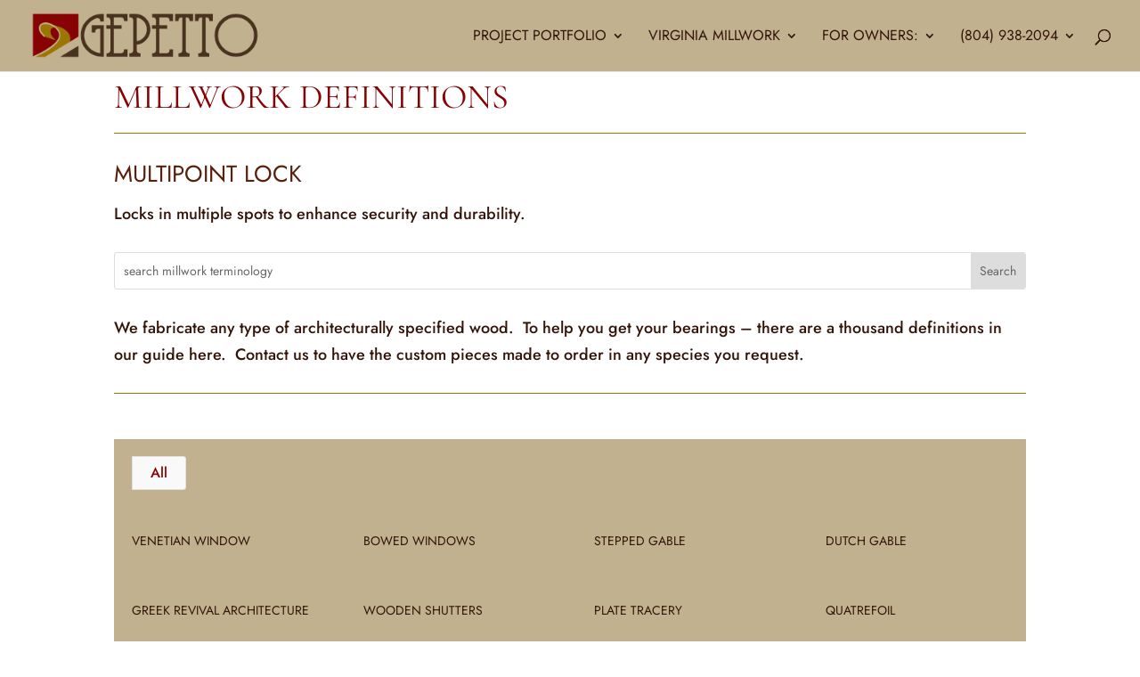

--- FILE ---
content_type: text/html; charset=UTF-8
request_url: https://gepettomillworks.com/millwork/multipoint-lock/
body_size: 82124
content:
<!DOCTYPE html>
<html lang="en-US">
<head>
	<meta charset="UTF-8" />
<meta http-equiv="X-UA-Compatible" content="IE=edge">
	<link rel="pingback" href="https://gepettomillworks.com/xmlrpc.php" />

	<script type="text/javascript">
		document.documentElement.className = 'js';
	</script>
	
	<link rel="preconnect" href="https://fonts.gstatic.com" crossorigin /><style id="et-builder-googlefonts-cached-inline">/* Original: https://fonts.googleapis.com/css?family=Jost:100,200,300,regular,500,600,700,800,900,100italic,200italic,300italic,italic,500italic,600italic,700italic,800italic,900italic|Cormorant+Garamond:300,300italic,regular,italic,500,500italic,600,600italic,700,700italic|Oswald:200,300,regular,500,600,700&#038;subset=latin,latin-ext&#038;display=swap *//* User Agent: Mozilla/5.0 (Unknown; Linux x86_64) AppleWebKit/538.1 (KHTML, like Gecko) Safari/538.1 Daum/4.1 */@font-face {font-family: 'Cormorant Garamond';font-style: italic;font-weight: 300;font-display: swap;src: url(https://fonts.gstatic.com/s/cormorantgaramond/v21/co3smX5slCNuHLi8bLeY9MK7whWMhyjYrGFEsdtdc62E6zd5rDD-htM5.ttf) format('truetype');}@font-face {font-family: 'Cormorant Garamond';font-style: italic;font-weight: 400;font-display: swap;src: url(https://fonts.gstatic.com/s/cormorantgaramond/v21/co3smX5slCNuHLi8bLeY9MK7whWMhyjYrGFEsdtdc62E6zd58jD-htM5.ttf) format('truetype');}@font-face {font-family: 'Cormorant Garamond';font-style: italic;font-weight: 500;font-display: swap;src: url(https://fonts.gstatic.com/s/cormorantgaramond/v21/co3smX5slCNuHLi8bLeY9MK7whWMhyjYrGFEsdtdc62E6zd5wDD-htM5.ttf) format('truetype');}@font-face {font-family: 'Cormorant Garamond';font-style: italic;font-weight: 600;font-display: swap;src: url(https://fonts.gstatic.com/s/cormorantgaramond/v21/co3smX5slCNuHLi8bLeY9MK7whWMhyjYrGFEsdtdc62E6zd5LDf-htM5.ttf) format('truetype');}@font-face {font-family: 'Cormorant Garamond';font-style: italic;font-weight: 700;font-display: swap;src: url(https://fonts.gstatic.com/s/cormorantgaramond/v21/co3smX5slCNuHLi8bLeY9MK7whWMhyjYrGFEsdtdc62E6zd5FTf-htM5.ttf) format('truetype');}@font-face {font-family: 'Cormorant Garamond';font-style: normal;font-weight: 300;font-display: swap;src: url(https://fonts.gstatic.com/s/cormorantgaramond/v21/co3umX5slCNuHLi8bLeY9MK7whWMhyjypVO7abI26QOD_qE6KnrOjw.ttf) format('truetype');}@font-face {font-family: 'Cormorant Garamond';font-style: normal;font-weight: 400;font-display: swap;src: url(https://fonts.gstatic.com/s/cormorantgaramond/v21/co3umX5slCNuHLi8bLeY9MK7whWMhyjypVO7abI26QOD_v86KnrOjw.ttf) format('truetype');}@font-face {font-family: 'Cormorant Garamond';font-style: normal;font-weight: 500;font-display: swap;src: url(https://fonts.gstatic.com/s/cormorantgaramond/v21/co3umX5slCNuHLi8bLeY9MK7whWMhyjypVO7abI26QOD_s06KnrOjw.ttf) format('truetype');}@font-face {font-family: 'Cormorant Garamond';font-style: normal;font-weight: 600;font-display: swap;src: url(https://fonts.gstatic.com/s/cormorantgaramond/v21/co3umX5slCNuHLi8bLeY9MK7whWMhyjypVO7abI26QOD_iE9KnrOjw.ttf) format('truetype');}@font-face {font-family: 'Cormorant Garamond';font-style: normal;font-weight: 700;font-display: swap;src: url(https://fonts.gstatic.com/s/cormorantgaramond/v21/co3umX5slCNuHLi8bLeY9MK7whWMhyjypVO7abI26QOD_hg9KnrOjw.ttf) format('truetype');}@font-face {font-family: 'Jost';font-style: italic;font-weight: 100;font-display: swap;src: url(https://fonts.gstatic.com/s/jost/v20/92zJtBhPNqw73oHH7BbQp4-B6XlrZu0EBIQkmw.ttf) format('truetype');}@font-face {font-family: 'Jost';font-style: italic;font-weight: 200;font-display: swap;src: url(https://fonts.gstatic.com/s/jost/v20/92zJtBhPNqw73oHH7BbQp4-B6XlrZm0FBIQkmw.ttf) format('truetype');}@font-face {font-family: 'Jost';font-style: italic;font-weight: 300;font-display: swap;src: url(https://fonts.gstatic.com/s/jost/v20/92zJtBhPNqw73oHH7BbQp4-B6XlrZrMFBIQkmw.ttf) format('truetype');}@font-face {font-family: 'Jost';font-style: italic;font-weight: 400;font-display: swap;src: url(https://fonts.gstatic.com/s/jost/v20/92zJtBhPNqw73oHH7BbQp4-B6XlrZu0FBIQkmw.ttf) format('truetype');}@font-face {font-family: 'Jost';font-style: italic;font-weight: 500;font-display: swap;src: url(https://fonts.gstatic.com/s/jost/v20/92zJtBhPNqw73oHH7BbQp4-B6XlrZt8FBIQkmw.ttf) format('truetype');}@font-face {font-family: 'Jost';font-style: italic;font-weight: 600;font-display: swap;src: url(https://fonts.gstatic.com/s/jost/v20/92zJtBhPNqw73oHH7BbQp4-B6XlrZjMCBIQkmw.ttf) format('truetype');}@font-face {font-family: 'Jost';font-style: italic;font-weight: 700;font-display: swap;src: url(https://fonts.gstatic.com/s/jost/v20/92zJtBhPNqw73oHH7BbQp4-B6XlrZgoCBIQkmw.ttf) format('truetype');}@font-face {font-family: 'Jost';font-style: italic;font-weight: 800;font-display: swap;src: url(https://fonts.gstatic.com/s/jost/v20/92zJtBhPNqw73oHH7BbQp4-B6XlrZm0CBIQkmw.ttf) format('truetype');}@font-face {font-family: 'Jost';font-style: italic;font-weight: 900;font-display: swap;src: url(https://fonts.gstatic.com/s/jost/v20/92zJtBhPNqw73oHH7BbQp4-B6XlrZkQCBIQkmw.ttf) format('truetype');}@font-face {font-family: 'Jost';font-style: normal;font-weight: 100;font-display: swap;src: url(https://fonts.gstatic.com/s/jost/v20/92zPtBhPNqw79Ij1E865zBUv7myjJDVPNI0.ttf) format('truetype');}@font-face {font-family: 'Jost';font-style: normal;font-weight: 200;font-display: swap;src: url(https://fonts.gstatic.com/s/jost/v20/92zPtBhPNqw79Ij1E865zBUv7mwjJTVPNI0.ttf) format('truetype');}@font-face {font-family: 'Jost';font-style: normal;font-weight: 300;font-display: swap;src: url(https://fonts.gstatic.com/s/jost/v20/92zPtBhPNqw79Ij1E865zBUv7mz9JTVPNI0.ttf) format('truetype');}@font-face {font-family: 'Jost';font-style: normal;font-weight: 400;font-display: swap;src: url(https://fonts.gstatic.com/s/jost/v20/92zPtBhPNqw79Ij1E865zBUv7myjJTVPNI0.ttf) format('truetype');}@font-face {font-family: 'Jost';font-style: normal;font-weight: 500;font-display: swap;src: url(https://fonts.gstatic.com/s/jost/v20/92zPtBhPNqw79Ij1E865zBUv7myRJTVPNI0.ttf) format('truetype');}@font-face {font-family: 'Jost';font-style: normal;font-weight: 600;font-display: swap;src: url(https://fonts.gstatic.com/s/jost/v20/92zPtBhPNqw79Ij1E865zBUv7mx9IjVPNI0.ttf) format('truetype');}@font-face {font-family: 'Jost';font-style: normal;font-weight: 700;font-display: swap;src: url(https://fonts.gstatic.com/s/jost/v20/92zPtBhPNqw79Ij1E865zBUv7mxEIjVPNI0.ttf) format('truetype');}@font-face {font-family: 'Jost';font-style: normal;font-weight: 800;font-display: swap;src: url(https://fonts.gstatic.com/s/jost/v20/92zPtBhPNqw79Ij1E865zBUv7mwjIjVPNI0.ttf) format('truetype');}@font-face {font-family: 'Jost';font-style: normal;font-weight: 900;font-display: swap;src: url(https://fonts.gstatic.com/s/jost/v20/92zPtBhPNqw79Ij1E865zBUv7mwKIjVPNI0.ttf) format('truetype');}@font-face {font-family: 'Oswald';font-style: normal;font-weight: 200;font-display: swap;src: url(https://fonts.gstatic.com/s/oswald/v57/TK3_WkUHHAIjg75cFRf3bXL8LICs13FvsUhiYA.ttf) format('truetype');}@font-face {font-family: 'Oswald';font-style: normal;font-weight: 300;font-display: swap;src: url(https://fonts.gstatic.com/s/oswald/v57/TK3_WkUHHAIjg75cFRf3bXL8LICs169vsUhiYA.ttf) format('truetype');}@font-face {font-family: 'Oswald';font-style: normal;font-weight: 400;font-display: swap;src: url(https://fonts.gstatic.com/s/oswald/v57/TK3_WkUHHAIjg75cFRf3bXL8LICs1_FvsUhiYA.ttf) format('truetype');}@font-face {font-family: 'Oswald';font-style: normal;font-weight: 500;font-display: swap;src: url(https://fonts.gstatic.com/s/oswald/v57/TK3_WkUHHAIjg75cFRf3bXL8LICs18NvsUhiYA.ttf) format('truetype');}@font-face {font-family: 'Oswald';font-style: normal;font-weight: 600;font-display: swap;src: url(https://fonts.gstatic.com/s/oswald/v57/TK3_WkUHHAIjg75cFRf3bXL8LICs1y9osUhiYA.ttf) format('truetype');}@font-face {font-family: 'Oswald';font-style: normal;font-weight: 700;font-display: swap;src: url(https://fonts.gstatic.com/s/oswald/v57/TK3_WkUHHAIjg75cFRf3bXL8LICs1xZosUhiYA.ttf) format('truetype');}/* User Agent: Mozilla/5.0 (Windows NT 6.1; WOW64; rv:27.0) Gecko/20100101 Firefox/27.0 */@font-face {font-family: 'Cormorant Garamond';font-style: italic;font-weight: 300;font-display: swap;src: url(https://fonts.gstatic.com/l/font?kit=co3smX5slCNuHLi8bLeY9MK7whWMhyjYrGFEsdtdc62E6zd5rDD-htM6&skey=e666f2218a05acfc&v=v21) format('woff');}@font-face {font-family: 'Cormorant Garamond';font-style: italic;font-weight: 400;font-display: swap;src: url(https://fonts.gstatic.com/l/font?kit=co3smX5slCNuHLi8bLeY9MK7whWMhyjYrGFEsdtdc62E6zd58jD-htM6&skey=e666f2218a05acfc&v=v21) format('woff');}@font-face {font-family: 'Cormorant Garamond';font-style: italic;font-weight: 500;font-display: swap;src: url(https://fonts.gstatic.com/l/font?kit=co3smX5slCNuHLi8bLeY9MK7whWMhyjYrGFEsdtdc62E6zd5wDD-htM6&skey=e666f2218a05acfc&v=v21) format('woff');}@font-face {font-family: 'Cormorant Garamond';font-style: italic;font-weight: 600;font-display: swap;src: url(https://fonts.gstatic.com/l/font?kit=co3smX5slCNuHLi8bLeY9MK7whWMhyjYrGFEsdtdc62E6zd5LDf-htM6&skey=e666f2218a05acfc&v=v21) format('woff');}@font-face {font-family: 'Cormorant Garamond';font-style: italic;font-weight: 700;font-display: swap;src: url(https://fonts.gstatic.com/l/font?kit=co3smX5slCNuHLi8bLeY9MK7whWMhyjYrGFEsdtdc62E6zd5FTf-htM6&skey=e666f2218a05acfc&v=v21) format('woff');}@font-face {font-family: 'Cormorant Garamond';font-style: normal;font-weight: 300;font-display: swap;src: url(https://fonts.gstatic.com/l/font?kit=co3umX5slCNuHLi8bLeY9MK7whWMhyjypVO7abI26QOD_qE6KnrOjA&skey=a863d1376a24bd7a&v=v21) format('woff');}@font-face {font-family: 'Cormorant Garamond';font-style: normal;font-weight: 400;font-display: swap;src: url(https://fonts.gstatic.com/l/font?kit=co3umX5slCNuHLi8bLeY9MK7whWMhyjypVO7abI26QOD_v86KnrOjA&skey=a863d1376a24bd7a&v=v21) format('woff');}@font-face {font-family: 'Cormorant Garamond';font-style: normal;font-weight: 500;font-display: swap;src: url(https://fonts.gstatic.com/l/font?kit=co3umX5slCNuHLi8bLeY9MK7whWMhyjypVO7abI26QOD_s06KnrOjA&skey=a863d1376a24bd7a&v=v21) format('woff');}@font-face {font-family: 'Cormorant Garamond';font-style: normal;font-weight: 600;font-display: swap;src: url(https://fonts.gstatic.com/l/font?kit=co3umX5slCNuHLi8bLeY9MK7whWMhyjypVO7abI26QOD_iE9KnrOjA&skey=a863d1376a24bd7a&v=v21) format('woff');}@font-face {font-family: 'Cormorant Garamond';font-style: normal;font-weight: 700;font-display: swap;src: url(https://fonts.gstatic.com/l/font?kit=co3umX5slCNuHLi8bLeY9MK7whWMhyjypVO7abI26QOD_hg9KnrOjA&skey=a863d1376a24bd7a&v=v21) format('woff');}@font-face {font-family: 'Jost';font-style: italic;font-weight: 100;font-display: swap;src: url(https://fonts.gstatic.com/l/font?kit=92zJtBhPNqw73oHH7BbQp4-B6XlrZu0EBIQkmA&skey=6edd74ad61b65ed6&v=v20) format('woff');}@font-face {font-family: 'Jost';font-style: italic;font-weight: 200;font-display: swap;src: url(https://fonts.gstatic.com/l/font?kit=92zJtBhPNqw73oHH7BbQp4-B6XlrZm0FBIQkmA&skey=6edd74ad61b65ed6&v=v20) format('woff');}@font-face {font-family: 'Jost';font-style: italic;font-weight: 300;font-display: swap;src: url(https://fonts.gstatic.com/l/font?kit=92zJtBhPNqw73oHH7BbQp4-B6XlrZrMFBIQkmA&skey=6edd74ad61b65ed6&v=v20) format('woff');}@font-face {font-family: 'Jost';font-style: italic;font-weight: 400;font-display: swap;src: url(https://fonts.gstatic.com/l/font?kit=92zJtBhPNqw73oHH7BbQp4-B6XlrZu0FBIQkmA&skey=6edd74ad61b65ed6&v=v20) format('woff');}@font-face {font-family: 'Jost';font-style: italic;font-weight: 500;font-display: swap;src: url(https://fonts.gstatic.com/l/font?kit=92zJtBhPNqw73oHH7BbQp4-B6XlrZt8FBIQkmA&skey=6edd74ad61b65ed6&v=v20) format('woff');}@font-face {font-family: 'Jost';font-style: italic;font-weight: 600;font-display: swap;src: url(https://fonts.gstatic.com/l/font?kit=92zJtBhPNqw73oHH7BbQp4-B6XlrZjMCBIQkmA&skey=6edd74ad61b65ed6&v=v20) format('woff');}@font-face {font-family: 'Jost';font-style: italic;font-weight: 700;font-display: swap;src: url(https://fonts.gstatic.com/l/font?kit=92zJtBhPNqw73oHH7BbQp4-B6XlrZgoCBIQkmA&skey=6edd74ad61b65ed6&v=v20) format('woff');}@font-face {font-family: 'Jost';font-style: italic;font-weight: 800;font-display: swap;src: url(https://fonts.gstatic.com/l/font?kit=92zJtBhPNqw73oHH7BbQp4-B6XlrZm0CBIQkmA&skey=6edd74ad61b65ed6&v=v20) format('woff');}@font-face {font-family: 'Jost';font-style: italic;font-weight: 900;font-display: swap;src: url(https://fonts.gstatic.com/l/font?kit=92zJtBhPNqw73oHH7BbQp4-B6XlrZkQCBIQkmA&skey=6edd74ad61b65ed6&v=v20) format('woff');}@font-face {font-family: 'Jost';font-style: normal;font-weight: 100;font-display: swap;src: url(https://fonts.gstatic.com/l/font?kit=92zPtBhPNqw79Ij1E865zBUv7myjJDVPNI4&skey=4145fd5d1d5ac665&v=v20) format('woff');}@font-face {font-family: 'Jost';font-style: normal;font-weight: 200;font-display: swap;src: url(https://fonts.gstatic.com/l/font?kit=92zPtBhPNqw79Ij1E865zBUv7mwjJTVPNI4&skey=4145fd5d1d5ac665&v=v20) format('woff');}@font-face {font-family: 'Jost';font-style: normal;font-weight: 300;font-display: swap;src: url(https://fonts.gstatic.com/l/font?kit=92zPtBhPNqw79Ij1E865zBUv7mz9JTVPNI4&skey=4145fd5d1d5ac665&v=v20) format('woff');}@font-face {font-family: 'Jost';font-style: normal;font-weight: 400;font-display: swap;src: url(https://fonts.gstatic.com/l/font?kit=92zPtBhPNqw79Ij1E865zBUv7myjJTVPNI4&skey=4145fd5d1d5ac665&v=v20) format('woff');}@font-face {font-family: 'Jost';font-style: normal;font-weight: 500;font-display: swap;src: url(https://fonts.gstatic.com/l/font?kit=92zPtBhPNqw79Ij1E865zBUv7myRJTVPNI4&skey=4145fd5d1d5ac665&v=v20) format('woff');}@font-face {font-family: 'Jost';font-style: normal;font-weight: 600;font-display: swap;src: url(https://fonts.gstatic.com/l/font?kit=92zPtBhPNqw79Ij1E865zBUv7mx9IjVPNI4&skey=4145fd5d1d5ac665&v=v20) format('woff');}@font-face {font-family: 'Jost';font-style: normal;font-weight: 700;font-display: swap;src: url(https://fonts.gstatic.com/l/font?kit=92zPtBhPNqw79Ij1E865zBUv7mxEIjVPNI4&skey=4145fd5d1d5ac665&v=v20) format('woff');}@font-face {font-family: 'Jost';font-style: normal;font-weight: 800;font-display: swap;src: url(https://fonts.gstatic.com/l/font?kit=92zPtBhPNqw79Ij1E865zBUv7mwjIjVPNI4&skey=4145fd5d1d5ac665&v=v20) format('woff');}@font-face {font-family: 'Jost';font-style: normal;font-weight: 900;font-display: swap;src: url(https://fonts.gstatic.com/l/font?kit=92zPtBhPNqw79Ij1E865zBUv7mwKIjVPNI4&skey=4145fd5d1d5ac665&v=v20) format('woff');}@font-face {font-family: 'Oswald';font-style: normal;font-weight: 200;font-display: swap;src: url(https://fonts.gstatic.com/l/font?kit=TK3_WkUHHAIjg75cFRf3bXL8LICs13FvsUhiYw&skey=653237e53512d0de&v=v57) format('woff');}@font-face {font-family: 'Oswald';font-style: normal;font-weight: 300;font-display: swap;src: url(https://fonts.gstatic.com/l/font?kit=TK3_WkUHHAIjg75cFRf3bXL8LICs169vsUhiYw&skey=653237e53512d0de&v=v57) format('woff');}@font-face {font-family: 'Oswald';font-style: normal;font-weight: 400;font-display: swap;src: url(https://fonts.gstatic.com/l/font?kit=TK3_WkUHHAIjg75cFRf3bXL8LICs1_FvsUhiYw&skey=653237e53512d0de&v=v57) format('woff');}@font-face {font-family: 'Oswald';font-style: normal;font-weight: 500;font-display: swap;src: url(https://fonts.gstatic.com/l/font?kit=TK3_WkUHHAIjg75cFRf3bXL8LICs18NvsUhiYw&skey=653237e53512d0de&v=v57) format('woff');}@font-face {font-family: 'Oswald';font-style: normal;font-weight: 600;font-display: swap;src: url(https://fonts.gstatic.com/l/font?kit=TK3_WkUHHAIjg75cFRf3bXL8LICs1y9osUhiYw&skey=653237e53512d0de&v=v57) format('woff');}@font-face {font-family: 'Oswald';font-style: normal;font-weight: 700;font-display: swap;src: url(https://fonts.gstatic.com/l/font?kit=TK3_WkUHHAIjg75cFRf3bXL8LICs1xZosUhiYw&skey=653237e53512d0de&v=v57) format('woff');}/* User Agent: Mozilla/5.0 (Windows NT 6.3; rv:39.0) Gecko/20100101 Firefox/39.0 */@font-face {font-family: 'Cormorant Garamond';font-style: italic;font-weight: 300;font-display: swap;src: url(https://fonts.gstatic.com/s/cormorantgaramond/v21/co3smX5slCNuHLi8bLeY9MK7whWMhyjYrGFEsdtdc62E6zd5rDD-htM8.woff2) format('woff2');}@font-face {font-family: 'Cormorant Garamond';font-style: italic;font-weight: 400;font-display: swap;src: url(https://fonts.gstatic.com/s/cormorantgaramond/v21/co3smX5slCNuHLi8bLeY9MK7whWMhyjYrGFEsdtdc62E6zd58jD-htM8.woff2) format('woff2');}@font-face {font-family: 'Cormorant Garamond';font-style: italic;font-weight: 500;font-display: swap;src: url(https://fonts.gstatic.com/s/cormorantgaramond/v21/co3smX5slCNuHLi8bLeY9MK7whWMhyjYrGFEsdtdc62E6zd5wDD-htM8.woff2) format('woff2');}@font-face {font-family: 'Cormorant Garamond';font-style: italic;font-weight: 600;font-display: swap;src: url(https://fonts.gstatic.com/s/cormorantgaramond/v21/co3smX5slCNuHLi8bLeY9MK7whWMhyjYrGFEsdtdc62E6zd5LDf-htM8.woff2) format('woff2');}@font-face {font-family: 'Cormorant Garamond';font-style: italic;font-weight: 700;font-display: swap;src: url(https://fonts.gstatic.com/s/cormorantgaramond/v21/co3smX5slCNuHLi8bLeY9MK7whWMhyjYrGFEsdtdc62E6zd5FTf-htM8.woff2) format('woff2');}@font-face {font-family: 'Cormorant Garamond';font-style: normal;font-weight: 300;font-display: swap;src: url(https://fonts.gstatic.com/s/cormorantgaramond/v21/co3umX5slCNuHLi8bLeY9MK7whWMhyjypVO7abI26QOD_qE6KnrOig.woff2) format('woff2');}@font-face {font-family: 'Cormorant Garamond';font-style: normal;font-weight: 400;font-display: swap;src: url(https://fonts.gstatic.com/s/cormorantgaramond/v21/co3umX5slCNuHLi8bLeY9MK7whWMhyjypVO7abI26QOD_v86KnrOig.woff2) format('woff2');}@font-face {font-family: 'Cormorant Garamond';font-style: normal;font-weight: 500;font-display: swap;src: url(https://fonts.gstatic.com/s/cormorantgaramond/v21/co3umX5slCNuHLi8bLeY9MK7whWMhyjypVO7abI26QOD_s06KnrOig.woff2) format('woff2');}@font-face {font-family: 'Cormorant Garamond';font-style: normal;font-weight: 600;font-display: swap;src: url(https://fonts.gstatic.com/s/cormorantgaramond/v21/co3umX5slCNuHLi8bLeY9MK7whWMhyjypVO7abI26QOD_iE9KnrOig.woff2) format('woff2');}@font-face {font-family: 'Cormorant Garamond';font-style: normal;font-weight: 700;font-display: swap;src: url(https://fonts.gstatic.com/s/cormorantgaramond/v21/co3umX5slCNuHLi8bLeY9MK7whWMhyjypVO7abI26QOD_hg9KnrOig.woff2) format('woff2');}@font-face {font-family: 'Jost';font-style: italic;font-weight: 100;font-display: swap;src: url(https://fonts.gstatic.com/s/jost/v20/92zJtBhPNqw73oHH7BbQp4-B6XlrZu0EBIQkng.woff2) format('woff2');}@font-face {font-family: 'Jost';font-style: italic;font-weight: 200;font-display: swap;src: url(https://fonts.gstatic.com/s/jost/v20/92zJtBhPNqw73oHH7BbQp4-B6XlrZm0FBIQkng.woff2) format('woff2');}@font-face {font-family: 'Jost';font-style: italic;font-weight: 300;font-display: swap;src: url(https://fonts.gstatic.com/s/jost/v20/92zJtBhPNqw73oHH7BbQp4-B6XlrZrMFBIQkng.woff2) format('woff2');}@font-face {font-family: 'Jost';font-style: italic;font-weight: 400;font-display: swap;src: url(https://fonts.gstatic.com/s/jost/v20/92zJtBhPNqw73oHH7BbQp4-B6XlrZu0FBIQkng.woff2) format('woff2');}@font-face {font-family: 'Jost';font-style: italic;font-weight: 500;font-display: swap;src: url(https://fonts.gstatic.com/s/jost/v20/92zJtBhPNqw73oHH7BbQp4-B6XlrZt8FBIQkng.woff2) format('woff2');}@font-face {font-family: 'Jost';font-style: italic;font-weight: 600;font-display: swap;src: url(https://fonts.gstatic.com/s/jost/v20/92zJtBhPNqw73oHH7BbQp4-B6XlrZjMCBIQkng.woff2) format('woff2');}@font-face {font-family: 'Jost';font-style: italic;font-weight: 700;font-display: swap;src: url(https://fonts.gstatic.com/s/jost/v20/92zJtBhPNqw73oHH7BbQp4-B6XlrZgoCBIQkng.woff2) format('woff2');}@font-face {font-family: 'Jost';font-style: italic;font-weight: 800;font-display: swap;src: url(https://fonts.gstatic.com/s/jost/v20/92zJtBhPNqw73oHH7BbQp4-B6XlrZm0CBIQkng.woff2) format('woff2');}@font-face {font-family: 'Jost';font-style: italic;font-weight: 900;font-display: swap;src: url(https://fonts.gstatic.com/s/jost/v20/92zJtBhPNqw73oHH7BbQp4-B6XlrZkQCBIQkng.woff2) format('woff2');}@font-face {font-family: 'Jost';font-style: normal;font-weight: 100;font-display: swap;src: url(https://fonts.gstatic.com/s/jost/v20/92zPtBhPNqw79Ij1E865zBUv7myjJDVPNIg.woff2) format('woff2');}@font-face {font-family: 'Jost';font-style: normal;font-weight: 200;font-display: swap;src: url(https://fonts.gstatic.com/s/jost/v20/92zPtBhPNqw79Ij1E865zBUv7mwjJTVPNIg.woff2) format('woff2');}@font-face {font-family: 'Jost';font-style: normal;font-weight: 300;font-display: swap;src: url(https://fonts.gstatic.com/s/jost/v20/92zPtBhPNqw79Ij1E865zBUv7mz9JTVPNIg.woff2) format('woff2');}@font-face {font-family: 'Jost';font-style: normal;font-weight: 400;font-display: swap;src: url(https://fonts.gstatic.com/s/jost/v20/92zPtBhPNqw79Ij1E865zBUv7myjJTVPNIg.woff2) format('woff2');}@font-face {font-family: 'Jost';font-style: normal;font-weight: 500;font-display: swap;src: url(https://fonts.gstatic.com/s/jost/v20/92zPtBhPNqw79Ij1E865zBUv7myRJTVPNIg.woff2) format('woff2');}@font-face {font-family: 'Jost';font-style: normal;font-weight: 600;font-display: swap;src: url(https://fonts.gstatic.com/s/jost/v20/92zPtBhPNqw79Ij1E865zBUv7mx9IjVPNIg.woff2) format('woff2');}@font-face {font-family: 'Jost';font-style: normal;font-weight: 700;font-display: swap;src: url(https://fonts.gstatic.com/s/jost/v20/92zPtBhPNqw79Ij1E865zBUv7mxEIjVPNIg.woff2) format('woff2');}@font-face {font-family: 'Jost';font-style: normal;font-weight: 800;font-display: swap;src: url(https://fonts.gstatic.com/s/jost/v20/92zPtBhPNqw79Ij1E865zBUv7mwjIjVPNIg.woff2) format('woff2');}@font-face {font-family: 'Jost';font-style: normal;font-weight: 900;font-display: swap;src: url(https://fonts.gstatic.com/s/jost/v20/92zPtBhPNqw79Ij1E865zBUv7mwKIjVPNIg.woff2) format('woff2');}@font-face {font-family: 'Oswald';font-style: normal;font-weight: 200;font-display: swap;src: url(https://fonts.gstatic.com/s/oswald/v57/TK3_WkUHHAIjg75cFRf3bXL8LICs13FvsUhiZQ.woff2) format('woff2');}@font-face {font-family: 'Oswald';font-style: normal;font-weight: 300;font-display: swap;src: url(https://fonts.gstatic.com/s/oswald/v57/TK3_WkUHHAIjg75cFRf3bXL8LICs169vsUhiZQ.woff2) format('woff2');}@font-face {font-family: 'Oswald';font-style: normal;font-weight: 400;font-display: swap;src: url(https://fonts.gstatic.com/s/oswald/v57/TK3_WkUHHAIjg75cFRf3bXL8LICs1_FvsUhiZQ.woff2) format('woff2');}@font-face {font-family: 'Oswald';font-style: normal;font-weight: 500;font-display: swap;src: url(https://fonts.gstatic.com/s/oswald/v57/TK3_WkUHHAIjg75cFRf3bXL8LICs18NvsUhiZQ.woff2) format('woff2');}@font-face {font-family: 'Oswald';font-style: normal;font-weight: 600;font-display: swap;src: url(https://fonts.gstatic.com/s/oswald/v57/TK3_WkUHHAIjg75cFRf3bXL8LICs1y9osUhiZQ.woff2) format('woff2');}@font-face {font-family: 'Oswald';font-style: normal;font-weight: 700;font-display: swap;src: url(https://fonts.gstatic.com/s/oswald/v57/TK3_WkUHHAIjg75cFRf3bXL8LICs1xZosUhiZQ.woff2) format('woff2');}</style><meta name='robots' content='index, follow, max-image-preview:large, max-snippet:-1, max-video-preview:-1' />

            <script data-no-defer="1" data-ezscrex="false" data-cfasync="false" data-pagespeed-no-defer data-cookieconsent="ignore">
                var ctPublicFunctions = {"_ajax_nonce":"07a8104311","_rest_nonce":"e0d73c955f","_ajax_url":"\/wp-admin\/admin-ajax.php","_rest_url":"https:\/\/gepettomillworks.com\/wp-json\/","data__cookies_type":"none","data__ajax_type":"rest","data__bot_detector_enabled":"1","data__frontend_data_log_enabled":1,"cookiePrefix":"","wprocket_detected":false,"host_url":"gepettomillworks.com","text__ee_click_to_select":"Click to select the whole data","text__ee_original_email":"The complete one is","text__ee_got_it":"Got it","text__ee_blocked":"Blocked","text__ee_cannot_connect":"Cannot connect","text__ee_cannot_decode":"Can not decode email. Unknown reason","text__ee_email_decoder":"CleanTalk email decoder","text__ee_wait_for_decoding":"The magic is on the way!","text__ee_decoding_process":"Please wait a few seconds while we decode the contact data."}
            </script>
        
            <script data-no-defer="1" data-ezscrex="false" data-cfasync="false" data-pagespeed-no-defer data-cookieconsent="ignore">
                var ctPublic = {"_ajax_nonce":"07a8104311","settings__forms__check_internal":"0","settings__forms__check_external":"0","settings__forms__force_protection":"0","settings__forms__search_test":"1","settings__forms__wc_add_to_cart":"0","settings__data__bot_detector_enabled":"1","settings__sfw__anti_crawler":0,"blog_home":"https:\/\/gepettomillworks.com\/","pixel__setting":"3","pixel__enabled":false,"pixel__url":null,"data__email_check_before_post":"1","data__email_check_exist_post":"1","data__cookies_type":"none","data__key_is_ok":true,"data__visible_fields_required":true,"wl_brandname":"Anti-Spam by CleanTalk","wl_brandname_short":"CleanTalk","ct_checkjs_key":849231972,"emailEncoderPassKey":"daf73e52b00161588f2a7f2b2ce6ecb5","bot_detector_forms_excluded":"W10=","advancedCacheExists":false,"varnishCacheExists":false,"wc_ajax_add_to_cart":false,"theRealPerson":{"phrases":{"trpHeading":"The Real Person Badge!","trpContent1":"The commenter acts as a real person and verified as not a bot.","trpContent2":" Anti-Spam by CleanTalk","trpContentLearnMore":"Learn more"},"trpContentLink":"https:\/\/cleantalk.org\/help\/the-real-person?utm_id=&amp;utm_term=&amp;utm_source=admin_side&amp;utm_medium=trp_badge&amp;utm_content=trp_badge_link_click&amp;utm_campaign=apbct_links","imgPersonUrl":"https:\/\/gepettomillworks.com\/wp-content\/plugins\/cleantalk-spam-protect\/css\/images\/real_user.svg","imgShieldUrl":"https:\/\/gepettomillworks.com\/wp-content\/plugins\/cleantalk-spam-protect\/css\/images\/shield.svg"}}
            </script>
        <!-- Google tag (gtag.js) consent mode dataLayer added by Site Kit -->
<script type="text/javascript" id="google_gtagjs-js-consent-mode-data-layer">
/* <![CDATA[ */
window.dataLayer = window.dataLayer || [];function gtag(){dataLayer.push(arguments);}
gtag('consent', 'default', {"ad_personalization":"denied","ad_storage":"denied","ad_user_data":"denied","analytics_storage":"denied","functionality_storage":"denied","security_storage":"denied","personalization_storage":"denied","region":["AT","BE","BG","CH","CY","CZ","DE","DK","EE","ES","FI","FR","GB","GR","HR","HU","IE","IS","IT","LI","LT","LU","LV","MT","NL","NO","PL","PT","RO","SE","SI","SK"],"wait_for_update":500});
window._googlesitekitConsentCategoryMap = {"statistics":["analytics_storage"],"marketing":["ad_storage","ad_user_data","ad_personalization"],"functional":["functionality_storage","security_storage"],"preferences":["personalization_storage"]};
window._googlesitekitConsents = {"ad_personalization":"denied","ad_storage":"denied","ad_user_data":"denied","analytics_storage":"denied","functionality_storage":"denied","security_storage":"denied","personalization_storage":"denied","region":["AT","BE","BG","CH","CY","CZ","DE","DK","EE","ES","FI","FR","GB","GR","HR","HU","IE","IS","IT","LI","LT","LU","LV","MT","NL","NO","PL","PT","RO","SE","SI","SK"],"wait_for_update":500};
/* ]]> */
</script>
<!-- End Google tag (gtag.js) consent mode dataLayer added by Site Kit -->
<script type="text/javascript">
			let jqueryParams=[],jQuery=function(r){return jqueryParams=[...jqueryParams,r],jQuery},$=function(r){return jqueryParams=[...jqueryParams,r],$};window.jQuery=jQuery,window.$=jQuery;let customHeadScripts=!1;jQuery.fn=jQuery.prototype={},$.fn=jQuery.prototype={},jQuery.noConflict=function(r){if(window.jQuery)return jQuery=window.jQuery,$=window.jQuery,customHeadScripts=!0,jQuery.noConflict},jQuery.ready=function(r){jqueryParams=[...jqueryParams,r]},$.ready=function(r){jqueryParams=[...jqueryParams,r]},jQuery.load=function(r){jqueryParams=[...jqueryParams,r]},$.load=function(r){jqueryParams=[...jqueryParams,r]},jQuery.fn.ready=function(r){jqueryParams=[...jqueryParams,r]},$.fn.ready=function(r){jqueryParams=[...jqueryParams,r]};</script>
	<!-- This site is optimized with the Yoast SEO plugin v26.6 - https://yoast.com/wordpress/plugins/seo/ -->
	<title>Multipoint lock | Gepetto Millworks 2024</title>
	<link rel="canonical" href="https://gepettomillworks.com/millwork/multipoint-lock/" />
	<meta property="og:locale" content="en_US" />
	<meta property="og:type" content="article" />
	<meta property="og:title" content="Multipoint lock | Gepetto Millworks 2024" />
	<meta property="og:description" content="Locks in multiple spots to enhance security and durability." />
	<meta property="og:url" content="https://gepettomillworks.com/millwork/multipoint-lock/" />
	<meta property="og:site_name" content="Gepetto Millworks 2024" />
	<meta property="article:publisher" content="https://www.facebook.com/gepettomillworks/" />
	<meta property="og:image" content="https://gepettomillworks.com/v/2024/04/gepetto_email_header-1.jpg" />
	<meta property="og:image:width" content="600" />
	<meta property="og:image:height" content="141" />
	<meta property="og:image:type" content="image/jpeg" />
	<meta name="twitter:card" content="summary_large_image" />
	<meta name="twitter:site" content="@gepetto_mill" />
	<script type="application/ld+json" class="yoast-schema-graph">{"@context":"https://schema.org","@graph":[{"@type":"WebPage","@id":"https://gepettomillworks.com/millwork/multipoint-lock/","url":"https://gepettomillworks.com/millwork/multipoint-lock/","name":"Multipoint lock | Gepetto Millworks 2024","isPartOf":{"@id":"https://gepettomillworks.com/#website"},"datePublished":"2024-03-25T14:36:52+00:00","breadcrumb":{"@id":"https://gepettomillworks.com/millwork/multipoint-lock/#breadcrumb"},"inLanguage":"en-US","potentialAction":[{"@type":"ReadAction","target":["https://gepettomillworks.com/millwork/multipoint-lock/"]}]},{"@type":"BreadcrumbList","@id":"https://gepettomillworks.com/millwork/multipoint-lock/#breadcrumb","itemListElement":[{"@type":"ListItem","position":1,"name":"Home","item":"https://gepettomillworks.com/"},{"@type":"ListItem","position":2,"name":"Projects","item":"https://gepettomillworks.com/project/"},{"@type":"ListItem","position":3,"name":"Multipoint lock"}]},{"@type":"WebSite","@id":"https://gepettomillworks.com/#website","url":"https://gepettomillworks.com/","name":"Gepetto Millworks","description":"Handmade Millwork","publisher":{"@id":"https://gepettomillworks.com/#organization"},"potentialAction":[{"@type":"SearchAction","target":{"@type":"EntryPoint","urlTemplate":"https://gepettomillworks.com/?s={search_term_string}"},"query-input":{"@type":"PropertyValueSpecification","valueRequired":true,"valueName":"search_term_string"}}],"inLanguage":"en-US"},{"@type":"Organization","@id":"https://gepettomillworks.com/#organization","name":"Gepetto Millworks","url":"https://gepettomillworks.com/","logo":{"@type":"ImageObject","inLanguage":"en-US","@id":"https://gepettomillworks.com/#/schema/logo/image/","url":"https://gepettomillworks.com/v/2023/01/2019_websize_logo.png","contentUrl":"https://gepettomillworks.com/v/2023/01/2019_websize_logo.png","width":802,"height":116,"caption":"Gepetto Millworks"},"image":{"@id":"https://gepettomillworks.com/#/schema/logo/image/"},"sameAs":["https://www.facebook.com/gepettomillworks/","https://x.com/gepetto_mill","https://www.instagram.com/gepettomillworks/","https://www.tiktok.com/@gepetto.millworks"]}]}</script>
	<!-- / Yoast SEO plugin. -->


<link rel='dns-prefetch' href='//fd.cleantalk.org' />
<link rel='dns-prefetch' href='//www.googletagmanager.com' />
<link rel='dns-prefetch' href='//stats.wp.com' />
<link rel="alternate" type="application/rss+xml" title="Gepetto Millworks 2024 &raquo; Feed" href="https://gepettomillworks.com/feed/" />
<link rel="alternate" type="application/rss+xml" title="Gepetto Millworks 2024 &raquo; Comments Feed" href="https://gepettomillworks.com/comments/feed/" />
<link rel="alternate" type="application/rss+xml" title="Gepetto Millworks 2024 &raquo; Multipoint lock Comments Feed" href="https://gepettomillworks.com/millwork/multipoint-lock/feed/" />
<link rel="alternate" title="oEmbed (JSON)" type="application/json+oembed" href="https://gepettomillworks.com/wp-json/oembed/1.0/embed?url=https%3A%2F%2Fgepettomillworks.com%2Fmillwork%2Fmultipoint-lock%2F" />
<link rel="alternate" title="oEmbed (XML)" type="text/xml+oembed" href="https://gepettomillworks.com/wp-json/oembed/1.0/embed?url=https%3A%2F%2Fgepettomillworks.com%2Fmillwork%2Fmultipoint-lock%2F&#038;format=xml" />
<meta content="Gepetto Custom v.1.0.0" name="generator"/><link rel='stylesheet' id='ags-divi-icons-css' href='https://gepettomillworks.com/wp-content/plugins/wp-and-divi-icons/css/icons.min.css?ver=2.0.7' type='text/css' media='all' />
<link rel='stylesheet' id='ags-divi-icons-fo-icons-css' href='https://gepettomillworks.com/wp-content/plugins/wp-and-divi-icons/icon-packs/free-icons/agsdi-icons.min.css?ver=2.0.7' type='text/css' media='all' />
<link rel='stylesheet' id='ags-divi-icons-eth-icons-css' href='https://gepettomillworks.com/wp-content/plugins/wp-and-divi-icons/icon-packs/elegant-themes/single-color/agsdi-icons.min.css?ver=2.0.7' type='text/css' media='all' />
<style id='wp-block-library-inline-css' type='text/css'>
:root{--wp-block-synced-color:#7a00df;--wp-block-synced-color--rgb:122,0,223;--wp-bound-block-color:var(--wp-block-synced-color);--wp-editor-canvas-background:#ddd;--wp-admin-theme-color:#007cba;--wp-admin-theme-color--rgb:0,124,186;--wp-admin-theme-color-darker-10:#006ba1;--wp-admin-theme-color-darker-10--rgb:0,107,160.5;--wp-admin-theme-color-darker-20:#005a87;--wp-admin-theme-color-darker-20--rgb:0,90,135;--wp-admin-border-width-focus:2px}@media (min-resolution:192dpi){:root{--wp-admin-border-width-focus:1.5px}}.wp-element-button{cursor:pointer}:root .has-very-light-gray-background-color{background-color:#eee}:root .has-very-dark-gray-background-color{background-color:#313131}:root .has-very-light-gray-color{color:#eee}:root .has-very-dark-gray-color{color:#313131}:root .has-vivid-green-cyan-to-vivid-cyan-blue-gradient-background{background:linear-gradient(135deg,#00d084,#0693e3)}:root .has-purple-crush-gradient-background{background:linear-gradient(135deg,#34e2e4,#4721fb 50%,#ab1dfe)}:root .has-hazy-dawn-gradient-background{background:linear-gradient(135deg,#faaca8,#dad0ec)}:root .has-subdued-olive-gradient-background{background:linear-gradient(135deg,#fafae1,#67a671)}:root .has-atomic-cream-gradient-background{background:linear-gradient(135deg,#fdd79a,#004a59)}:root .has-nightshade-gradient-background{background:linear-gradient(135deg,#330968,#31cdcf)}:root .has-midnight-gradient-background{background:linear-gradient(135deg,#020381,#2874fc)}:root{--wp--preset--font-size--normal:16px;--wp--preset--font-size--huge:42px}.has-regular-font-size{font-size:1em}.has-larger-font-size{font-size:2.625em}.has-normal-font-size{font-size:var(--wp--preset--font-size--normal)}.has-huge-font-size{font-size:var(--wp--preset--font-size--huge)}.has-text-align-center{text-align:center}.has-text-align-left{text-align:left}.has-text-align-right{text-align:right}.has-fit-text{white-space:nowrap!important}#end-resizable-editor-section{display:none}.aligncenter{clear:both}.items-justified-left{justify-content:flex-start}.items-justified-center{justify-content:center}.items-justified-right{justify-content:flex-end}.items-justified-space-between{justify-content:space-between}.screen-reader-text{border:0;clip-path:inset(50%);height:1px;margin:-1px;overflow:hidden;padding:0;position:absolute;width:1px;word-wrap:normal!important}.screen-reader-text:focus{background-color:#ddd;clip-path:none;color:#444;display:block;font-size:1em;height:auto;left:5px;line-height:normal;padding:15px 23px 14px;text-decoration:none;top:5px;width:auto;z-index:100000}html :where(.has-border-color){border-style:solid}html :where([style*=border-top-color]){border-top-style:solid}html :where([style*=border-right-color]){border-right-style:solid}html :where([style*=border-bottom-color]){border-bottom-style:solid}html :where([style*=border-left-color]){border-left-style:solid}html :where([style*=border-width]){border-style:solid}html :where([style*=border-top-width]){border-top-style:solid}html :where([style*=border-right-width]){border-right-style:solid}html :where([style*=border-bottom-width]){border-bottom-style:solid}html :where([style*=border-left-width]){border-left-style:solid}html :where(img[class*=wp-image-]){height:auto;max-width:100%}:where(figure){margin:0 0 1em}html :where(.is-position-sticky){--wp-admin--admin-bar--position-offset:var(--wp-admin--admin-bar--height,0px)}@media screen and (max-width:600px){html :where(.is-position-sticky){--wp-admin--admin-bar--position-offset:0px}}

/*# sourceURL=wp-block-library-inline-css */
</style><style id='global-styles-inline-css' type='text/css'>
:root{--wp--preset--aspect-ratio--square: 1;--wp--preset--aspect-ratio--4-3: 4/3;--wp--preset--aspect-ratio--3-4: 3/4;--wp--preset--aspect-ratio--3-2: 3/2;--wp--preset--aspect-ratio--2-3: 2/3;--wp--preset--aspect-ratio--16-9: 16/9;--wp--preset--aspect-ratio--9-16: 9/16;--wp--preset--color--black: #000000;--wp--preset--color--cyan-bluish-gray: #abb8c3;--wp--preset--color--white: #ffffff;--wp--preset--color--pale-pink: #f78da7;--wp--preset--color--vivid-red: #cf2e2e;--wp--preset--color--luminous-vivid-orange: #ff6900;--wp--preset--color--luminous-vivid-amber: #fcb900;--wp--preset--color--light-green-cyan: #7bdcb5;--wp--preset--color--vivid-green-cyan: #00d084;--wp--preset--color--pale-cyan-blue: #8ed1fc;--wp--preset--color--vivid-cyan-blue: #0693e3;--wp--preset--color--vivid-purple: #9b51e0;--wp--preset--gradient--vivid-cyan-blue-to-vivid-purple: linear-gradient(135deg,rgb(6,147,227) 0%,rgb(155,81,224) 100%);--wp--preset--gradient--light-green-cyan-to-vivid-green-cyan: linear-gradient(135deg,rgb(122,220,180) 0%,rgb(0,208,130) 100%);--wp--preset--gradient--luminous-vivid-amber-to-luminous-vivid-orange: linear-gradient(135deg,rgb(252,185,0) 0%,rgb(255,105,0) 100%);--wp--preset--gradient--luminous-vivid-orange-to-vivid-red: linear-gradient(135deg,rgb(255,105,0) 0%,rgb(207,46,46) 100%);--wp--preset--gradient--very-light-gray-to-cyan-bluish-gray: linear-gradient(135deg,rgb(238,238,238) 0%,rgb(169,184,195) 100%);--wp--preset--gradient--cool-to-warm-spectrum: linear-gradient(135deg,rgb(74,234,220) 0%,rgb(151,120,209) 20%,rgb(207,42,186) 40%,rgb(238,44,130) 60%,rgb(251,105,98) 80%,rgb(254,248,76) 100%);--wp--preset--gradient--blush-light-purple: linear-gradient(135deg,rgb(255,206,236) 0%,rgb(152,150,240) 100%);--wp--preset--gradient--blush-bordeaux: linear-gradient(135deg,rgb(254,205,165) 0%,rgb(254,45,45) 50%,rgb(107,0,62) 100%);--wp--preset--gradient--luminous-dusk: linear-gradient(135deg,rgb(255,203,112) 0%,rgb(199,81,192) 50%,rgb(65,88,208) 100%);--wp--preset--gradient--pale-ocean: linear-gradient(135deg,rgb(255,245,203) 0%,rgb(182,227,212) 50%,rgb(51,167,181) 100%);--wp--preset--gradient--electric-grass: linear-gradient(135deg,rgb(202,248,128) 0%,rgb(113,206,126) 100%);--wp--preset--gradient--midnight: linear-gradient(135deg,rgb(2,3,129) 0%,rgb(40,116,252) 100%);--wp--preset--font-size--small: 13px;--wp--preset--font-size--medium: 20px;--wp--preset--font-size--large: 36px;--wp--preset--font-size--x-large: 42px;--wp--preset--spacing--20: 0.44rem;--wp--preset--spacing--30: 0.67rem;--wp--preset--spacing--40: 1rem;--wp--preset--spacing--50: 1.5rem;--wp--preset--spacing--60: 2.25rem;--wp--preset--spacing--70: 3.38rem;--wp--preset--spacing--80: 5.06rem;--wp--preset--shadow--natural: 6px 6px 9px rgba(0, 0, 0, 0.2);--wp--preset--shadow--deep: 12px 12px 50px rgba(0, 0, 0, 0.4);--wp--preset--shadow--sharp: 6px 6px 0px rgba(0, 0, 0, 0.2);--wp--preset--shadow--outlined: 6px 6px 0px -3px rgb(255, 255, 255), 6px 6px rgb(0, 0, 0);--wp--preset--shadow--crisp: 6px 6px 0px rgb(0, 0, 0);}:root { --wp--style--global--content-size: 823px;--wp--style--global--wide-size: 1080px; }:where(body) { margin: 0; }.wp-site-blocks > .alignleft { float: left; margin-right: 2em; }.wp-site-blocks > .alignright { float: right; margin-left: 2em; }.wp-site-blocks > .aligncenter { justify-content: center; margin-left: auto; margin-right: auto; }:where(.is-layout-flex){gap: 0.5em;}:where(.is-layout-grid){gap: 0.5em;}.is-layout-flow > .alignleft{float: left;margin-inline-start: 0;margin-inline-end: 2em;}.is-layout-flow > .alignright{float: right;margin-inline-start: 2em;margin-inline-end: 0;}.is-layout-flow > .aligncenter{margin-left: auto !important;margin-right: auto !important;}.is-layout-constrained > .alignleft{float: left;margin-inline-start: 0;margin-inline-end: 2em;}.is-layout-constrained > .alignright{float: right;margin-inline-start: 2em;margin-inline-end: 0;}.is-layout-constrained > .aligncenter{margin-left: auto !important;margin-right: auto !important;}.is-layout-constrained > :where(:not(.alignleft):not(.alignright):not(.alignfull)){max-width: var(--wp--style--global--content-size);margin-left: auto !important;margin-right: auto !important;}.is-layout-constrained > .alignwide{max-width: var(--wp--style--global--wide-size);}body .is-layout-flex{display: flex;}.is-layout-flex{flex-wrap: wrap;align-items: center;}.is-layout-flex > :is(*, div){margin: 0;}body .is-layout-grid{display: grid;}.is-layout-grid > :is(*, div){margin: 0;}body{padding-top: 0px;padding-right: 0px;padding-bottom: 0px;padding-left: 0px;}:root :where(.wp-element-button, .wp-block-button__link){background-color: #32373c;border-width: 0;color: #fff;font-family: inherit;font-size: inherit;font-style: inherit;font-weight: inherit;letter-spacing: inherit;line-height: inherit;padding-top: calc(0.667em + 2px);padding-right: calc(1.333em + 2px);padding-bottom: calc(0.667em + 2px);padding-left: calc(1.333em + 2px);text-decoration: none;text-transform: inherit;}.has-black-color{color: var(--wp--preset--color--black) !important;}.has-cyan-bluish-gray-color{color: var(--wp--preset--color--cyan-bluish-gray) !important;}.has-white-color{color: var(--wp--preset--color--white) !important;}.has-pale-pink-color{color: var(--wp--preset--color--pale-pink) !important;}.has-vivid-red-color{color: var(--wp--preset--color--vivid-red) !important;}.has-luminous-vivid-orange-color{color: var(--wp--preset--color--luminous-vivid-orange) !important;}.has-luminous-vivid-amber-color{color: var(--wp--preset--color--luminous-vivid-amber) !important;}.has-light-green-cyan-color{color: var(--wp--preset--color--light-green-cyan) !important;}.has-vivid-green-cyan-color{color: var(--wp--preset--color--vivid-green-cyan) !important;}.has-pale-cyan-blue-color{color: var(--wp--preset--color--pale-cyan-blue) !important;}.has-vivid-cyan-blue-color{color: var(--wp--preset--color--vivid-cyan-blue) !important;}.has-vivid-purple-color{color: var(--wp--preset--color--vivid-purple) !important;}.has-black-background-color{background-color: var(--wp--preset--color--black) !important;}.has-cyan-bluish-gray-background-color{background-color: var(--wp--preset--color--cyan-bluish-gray) !important;}.has-white-background-color{background-color: var(--wp--preset--color--white) !important;}.has-pale-pink-background-color{background-color: var(--wp--preset--color--pale-pink) !important;}.has-vivid-red-background-color{background-color: var(--wp--preset--color--vivid-red) !important;}.has-luminous-vivid-orange-background-color{background-color: var(--wp--preset--color--luminous-vivid-orange) !important;}.has-luminous-vivid-amber-background-color{background-color: var(--wp--preset--color--luminous-vivid-amber) !important;}.has-light-green-cyan-background-color{background-color: var(--wp--preset--color--light-green-cyan) !important;}.has-vivid-green-cyan-background-color{background-color: var(--wp--preset--color--vivid-green-cyan) !important;}.has-pale-cyan-blue-background-color{background-color: var(--wp--preset--color--pale-cyan-blue) !important;}.has-vivid-cyan-blue-background-color{background-color: var(--wp--preset--color--vivid-cyan-blue) !important;}.has-vivid-purple-background-color{background-color: var(--wp--preset--color--vivid-purple) !important;}.has-black-border-color{border-color: var(--wp--preset--color--black) !important;}.has-cyan-bluish-gray-border-color{border-color: var(--wp--preset--color--cyan-bluish-gray) !important;}.has-white-border-color{border-color: var(--wp--preset--color--white) !important;}.has-pale-pink-border-color{border-color: var(--wp--preset--color--pale-pink) !important;}.has-vivid-red-border-color{border-color: var(--wp--preset--color--vivid-red) !important;}.has-luminous-vivid-orange-border-color{border-color: var(--wp--preset--color--luminous-vivid-orange) !important;}.has-luminous-vivid-amber-border-color{border-color: var(--wp--preset--color--luminous-vivid-amber) !important;}.has-light-green-cyan-border-color{border-color: var(--wp--preset--color--light-green-cyan) !important;}.has-vivid-green-cyan-border-color{border-color: var(--wp--preset--color--vivid-green-cyan) !important;}.has-pale-cyan-blue-border-color{border-color: var(--wp--preset--color--pale-cyan-blue) !important;}.has-vivid-cyan-blue-border-color{border-color: var(--wp--preset--color--vivid-cyan-blue) !important;}.has-vivid-purple-border-color{border-color: var(--wp--preset--color--vivid-purple) !important;}.has-vivid-cyan-blue-to-vivid-purple-gradient-background{background: var(--wp--preset--gradient--vivid-cyan-blue-to-vivid-purple) !important;}.has-light-green-cyan-to-vivid-green-cyan-gradient-background{background: var(--wp--preset--gradient--light-green-cyan-to-vivid-green-cyan) !important;}.has-luminous-vivid-amber-to-luminous-vivid-orange-gradient-background{background: var(--wp--preset--gradient--luminous-vivid-amber-to-luminous-vivid-orange) !important;}.has-luminous-vivid-orange-to-vivid-red-gradient-background{background: var(--wp--preset--gradient--luminous-vivid-orange-to-vivid-red) !important;}.has-very-light-gray-to-cyan-bluish-gray-gradient-background{background: var(--wp--preset--gradient--very-light-gray-to-cyan-bluish-gray) !important;}.has-cool-to-warm-spectrum-gradient-background{background: var(--wp--preset--gradient--cool-to-warm-spectrum) !important;}.has-blush-light-purple-gradient-background{background: var(--wp--preset--gradient--blush-light-purple) !important;}.has-blush-bordeaux-gradient-background{background: var(--wp--preset--gradient--blush-bordeaux) !important;}.has-luminous-dusk-gradient-background{background: var(--wp--preset--gradient--luminous-dusk) !important;}.has-pale-ocean-gradient-background{background: var(--wp--preset--gradient--pale-ocean) !important;}.has-electric-grass-gradient-background{background: var(--wp--preset--gradient--electric-grass) !important;}.has-midnight-gradient-background{background: var(--wp--preset--gradient--midnight) !important;}.has-small-font-size{font-size: var(--wp--preset--font-size--small) !important;}.has-medium-font-size{font-size: var(--wp--preset--font-size--medium) !important;}.has-large-font-size{font-size: var(--wp--preset--font-size--large) !important;}.has-x-large-font-size{font-size: var(--wp--preset--font-size--x-large) !important;}
/*# sourceURL=global-styles-inline-css */
</style>

<link rel='stylesheet' id='cleantalk-public-css-css' href='https://gepettomillworks.com/wp-content/plugins/cleantalk-spam-protect/css/cleantalk-public.min.css?ver=6.70.1_1766692853' type='text/css' media='all' />
<link rel='stylesheet' id='cleantalk-email-decoder-css-css' href='https://gepettomillworks.com/wp-content/plugins/cleantalk-spam-protect/css/cleantalk-email-decoder.min.css?ver=6.70.1_1766692853' type='text/css' media='all' />
<link rel='stylesheet' id='cleantalk-trp-css-css' href='https://gepettomillworks.com/wp-content/plugins/cleantalk-spam-protect/css/cleantalk-trp.min.css?ver=6.70.1_1766692853' type='text/css' media='all' />
<style id='divi-style-parent-inline-inline-css' type='text/css'>
/*!
Theme Name: Divi
Theme URI: http://www.elegantthemes.com/gallery/divi/
Version: 4.27.4
Description: Smart. Flexible. Beautiful. Divi is the most powerful theme in our collection.
Author: Elegant Themes
Author URI: http://www.elegantthemes.com
License: GNU General Public License v2
License URI: http://www.gnu.org/licenses/gpl-2.0.html
*/

a,abbr,acronym,address,applet,b,big,blockquote,body,center,cite,code,dd,del,dfn,div,dl,dt,em,fieldset,font,form,h1,h2,h3,h4,h5,h6,html,i,iframe,img,ins,kbd,label,legend,li,object,ol,p,pre,q,s,samp,small,span,strike,strong,sub,sup,tt,u,ul,var{margin:0;padding:0;border:0;outline:0;font-size:100%;-ms-text-size-adjust:100%;-webkit-text-size-adjust:100%;vertical-align:baseline;background:transparent}body{line-height:1}ol,ul{list-style:none}blockquote,q{quotes:none}blockquote:after,blockquote:before,q:after,q:before{content:"";content:none}blockquote{margin:20px 0 30px;border-left:5px solid;padding-left:20px}:focus{outline:0}del{text-decoration:line-through}pre{overflow:auto;padding:10px}figure{margin:0}table{border-collapse:collapse;border-spacing:0}article,aside,footer,header,hgroup,nav,section{display:block}body{font-family:Open Sans,Arial,sans-serif;font-size:14px;color:#666;background-color:#fff;line-height:1.7em;font-weight:500;-webkit-font-smoothing:antialiased;-moz-osx-font-smoothing:grayscale}body.page-template-page-template-blank-php #page-container{padding-top:0!important}body.et_cover_background{background-size:cover!important;background-position:top!important;background-repeat:no-repeat!important;background-attachment:fixed}a{color:#2ea3f2}a,a:hover{text-decoration:none}p{padding-bottom:1em}p:not(.has-background):last-of-type{padding-bottom:0}p.et_normal_padding{padding-bottom:1em}strong{font-weight:700}cite,em,i{font-style:italic}code,pre{font-family:Courier New,monospace;margin-bottom:10px}ins{text-decoration:none}sub,sup{height:0;line-height:1;position:relative;vertical-align:baseline}sup{bottom:.8em}sub{top:.3em}dl{margin:0 0 1.5em}dl dt{font-weight:700}dd{margin-left:1.5em}blockquote p{padding-bottom:0}embed,iframe,object,video{max-width:100%}h1,h2,h3,h4,h5,h6{color:#333;padding-bottom:10px;line-height:1em;font-weight:500}h1 a,h2 a,h3 a,h4 a,h5 a,h6 a{color:inherit}h1{font-size:30px}h2{font-size:26px}h3{font-size:22px}h4{font-size:18px}h5{font-size:16px}h6{font-size:14px}input{-webkit-appearance:none}input[type=checkbox]{-webkit-appearance:checkbox}input[type=radio]{-webkit-appearance:radio}input.text,input.title,input[type=email],input[type=password],input[type=tel],input[type=text],select,textarea{background-color:#fff;border:1px solid #bbb;padding:2px;color:#4e4e4e}input.text:focus,input.title:focus,input[type=text]:focus,select:focus,textarea:focus{border-color:#2d3940;color:#3e3e3e}input.text,input.title,input[type=text],select,textarea{margin:0}textarea{padding:4px}button,input,select,textarea{font-family:inherit}img{max-width:100%;height:auto}.clear{clear:both}br.clear{margin:0;padding:0}.pagination{clear:both}#et_search_icon:hover,.et-social-icon a:hover,.et_password_protected_form .et_submit_button,.form-submit .et_pb_buttontton.alt.disabled,.nav-single a,.posted_in a{color:#2ea3f2}.et-search-form,blockquote{border-color:#2ea3f2}#main-content{background-color:#fff}.container{width:80%;max-width:1080px;margin:auto;position:relative}body:not(.et-tb) #main-content .container,body:not(.et-tb-has-header) #main-content .container{padding-top:58px}.et_full_width_page #main-content .container:before{display:none}.main_title{margin-bottom:20px}.et_password_protected_form .et_submit_button:hover,.form-submit .et_pb_button:hover{background:rgba(0,0,0,.05)}.et_button_icon_visible .et_pb_button{padding-right:2em;padding-left:.7em}.et_button_icon_visible .et_pb_button:after{opacity:1;margin-left:0}.et_button_left .et_pb_button:hover:after{left:.15em}.et_button_left .et_pb_button:after{margin-left:0;left:1em}.et_button_icon_visible.et_button_left .et_pb_button,.et_button_left .et_pb_button:hover,.et_button_left .et_pb_module .et_pb_button:hover{padding-left:2em;padding-right:.7em}.et_button_icon_visible.et_button_left .et_pb_button:after,.et_button_left .et_pb_button:hover:after{left:.15em}.et_password_protected_form .et_submit_button:hover,.form-submit .et_pb_button:hover{padding:.3em 1em}.et_button_no_icon .et_pb_button:after{display:none}.et_button_no_icon.et_button_icon_visible.et_button_left .et_pb_button,.et_button_no_icon.et_button_left .et_pb_button:hover,.et_button_no_icon .et_pb_button,.et_button_no_icon .et_pb_button:hover{padding:.3em 1em!important}.et_button_custom_icon .et_pb_button:after{line-height:1.7em}.et_button_custom_icon.et_button_icon_visible .et_pb_button:after,.et_button_custom_icon .et_pb_button:hover:after{margin-left:.3em}#left-area .post_format-post-format-gallery .wp-block-gallery:first-of-type{padding:0;margin-bottom:-16px}.entry-content table:not(.variations){border:1px solid #eee;margin:0 0 15px;text-align:left;width:100%}.entry-content thead th,.entry-content tr th{color:#555;font-weight:700;padding:9px 24px}.entry-content tr td{border-top:1px solid #eee;padding:6px 24px}#left-area ul,.entry-content ul,.et-l--body ul,.et-l--footer ul,.et-l--header ul{list-style-type:disc;padding:0 0 23px 1em;line-height:26px}#left-area ol,.entry-content ol,.et-l--body ol,.et-l--footer ol,.et-l--header ol{list-style-type:decimal;list-style-position:inside;padding:0 0 23px;line-height:26px}#left-area ul li ul,.entry-content ul li ol{padding:2px 0 2px 20px}#left-area ol li ul,.entry-content ol li ol,.et-l--body ol li ol,.et-l--footer ol li ol,.et-l--header ol li ol{padding:2px 0 2px 35px}#left-area ul.wp-block-gallery{display:-webkit-box;display:-ms-flexbox;display:flex;-ms-flex-wrap:wrap;flex-wrap:wrap;list-style-type:none;padding:0}#left-area ul.products{padding:0!important;line-height:1.7!important;list-style:none!important}.gallery-item a{display:block}.gallery-caption,.gallery-item a{width:90%}#wpadminbar{z-index:100001}#left-area .post-meta{font-size:14px;padding-bottom:15px}#left-area .post-meta a{text-decoration:none;color:#666}#left-area .et_featured_image{padding-bottom:7px}.single .post{padding-bottom:25px}body.single .et_audio_content{margin-bottom:-6px}.nav-single a{text-decoration:none;color:#2ea3f2;font-size:14px;font-weight:400}.nav-previous{float:left}.nav-next{float:right}.et_password_protected_form p input{background-color:#eee;border:none!important;width:100%!important;border-radius:0!important;font-size:14px;color:#999!important;padding:16px!important;-webkit-box-sizing:border-box;box-sizing:border-box}.et_password_protected_form label{display:none}.et_password_protected_form .et_submit_button{font-family:inherit;display:block;float:right;margin:8px auto 0;cursor:pointer}.post-password-required p.nocomments.container{max-width:100%}.post-password-required p.nocomments.container:before{display:none}.aligncenter,div.post .new-post .aligncenter{display:block;margin-left:auto;margin-right:auto}.wp-caption{border:1px solid #ddd;text-align:center;background-color:#f3f3f3;margin-bottom:10px;max-width:96%;padding:8px}.wp-caption.alignleft{margin:0 30px 20px 0}.wp-caption.alignright{margin:0 0 20px 30px}.wp-caption img{margin:0;padding:0;border:0}.wp-caption p.wp-caption-text{font-size:12px;padding:0 4px 5px;margin:0}.alignright{float:right}.alignleft{float:left}img.alignleft{display:inline;float:left;margin-right:15px}img.alignright{display:inline;float:right;margin-left:15px}.page.et_pb_pagebuilder_layout #main-content{background-color:transparent}body #main-content .et_builder_inner_content>h1,body #main-content .et_builder_inner_content>h2,body #main-content .et_builder_inner_content>h3,body #main-content .et_builder_inner_content>h4,body #main-content .et_builder_inner_content>h5,body #main-content .et_builder_inner_content>h6{line-height:1.4em}body #main-content .et_builder_inner_content>p{line-height:1.7em}.wp-block-pullquote{margin:20px 0 30px}.wp-block-pullquote.has-background blockquote{border-left:none}.wp-block-group.has-background{padding:1.5em 1.5em .5em}@media (min-width:981px){#left-area{width:79.125%;padding-bottom:23px}#main-content .container:before{content:"";position:absolute;top:0;height:100%;width:1px;background-color:#e2e2e2}.et_full_width_page #left-area,.et_no_sidebar #left-area{float:none;width:100%!important}.et_full_width_page #left-area{padding-bottom:0}.et_no_sidebar #main-content .container:before{display:none}}@media (max-width:980px){#page-container{padding-top:80px}.et-tb #page-container,.et-tb-has-header #page-container{padding-top:0!important}#left-area,#sidebar{width:100%!important}#main-content .container:before{display:none!important}.et_full_width_page .et_gallery_item:nth-child(4n+1){clear:none}}@media print{#page-container{padding-top:0!important}}#wp-admin-bar-et-use-visual-builder a:before{font-family:ETmodules!important;content:"\e625";font-size:30px!important;width:28px;margin-top:-3px;color:#974df3!important}#wp-admin-bar-et-use-visual-builder:hover a:before{color:#fff!important}#wp-admin-bar-et-use-visual-builder:hover a,#wp-admin-bar-et-use-visual-builder a:hover{transition:background-color .5s ease;-webkit-transition:background-color .5s ease;-moz-transition:background-color .5s ease;background-color:#7e3bd0!important;color:#fff!important}* html .clearfix,:first-child+html .clearfix{zoom:1}.iphone .et_pb_section_video_bg video::-webkit-media-controls-start-playback-button{display:none!important;-webkit-appearance:none}.et_mobile_device .et_pb_section_parallax .et_pb_parallax_css{background-attachment:scroll}.et-social-facebook a.icon:before{content:"\e093"}.et-social-twitter a.icon:before{content:"\e094"}.et-social-google-plus a.icon:before{content:"\e096"}.et-social-instagram a.icon:before{content:"\e09a"}.et-social-rss a.icon:before{content:"\e09e"}.ai1ec-single-event:after{content:" ";display:table;clear:both}.evcal_event_details .evcal_evdata_cell .eventon_details_shading_bot.eventon_details_shading_bot{z-index:3}.wp-block-divi-layout{margin-bottom:1em}*{-webkit-box-sizing:border-box;box-sizing:border-box}#et-info-email:before,#et-info-phone:before,#et_search_icon:before,.comment-reply-link:after,.et-cart-info span:before,.et-pb-arrow-next:before,.et-pb-arrow-prev:before,.et-social-icon a:before,.et_audio_container .mejs-playpause-button button:before,.et_audio_container .mejs-volume-button button:before,.et_overlay:before,.et_password_protected_form .et_submit_button:after,.et_pb_button:after,.et_pb_contact_reset:after,.et_pb_contact_submit:after,.et_pb_font_icon:before,.et_pb_newsletter_button:after,.et_pb_pricing_table_button:after,.et_pb_promo_button:after,.et_pb_testimonial:before,.et_pb_toggle_title:before,.form-submit .et_pb_button:after,.mobile_menu_bar:before,a.et_pb_more_button:after{font-family:ETmodules!important;speak:none;font-style:normal;font-weight:400;-webkit-font-feature-settings:normal;font-feature-settings:normal;font-variant:normal;text-transform:none;line-height:1;-webkit-font-smoothing:antialiased;-moz-osx-font-smoothing:grayscale;text-shadow:0 0;direction:ltr}.et-pb-icon,.et_pb_custom_button_icon.et_pb_button:after,.et_pb_login .et_pb_custom_button_icon.et_pb_button:after,.et_pb_woo_custom_button_icon .button.et_pb_custom_button_icon.et_pb_button:after,.et_pb_woo_custom_button_icon .button.et_pb_custom_button_icon.et_pb_button:hover:after{content:attr(data-icon)}.et-pb-icon{font-family:ETmodules;speak:none;font-weight:400;-webkit-font-feature-settings:normal;font-feature-settings:normal;font-variant:normal;text-transform:none;line-height:1;-webkit-font-smoothing:antialiased;font-size:96px;font-style:normal;display:inline-block;-webkit-box-sizing:border-box;box-sizing:border-box;direction:ltr}#et-ajax-saving{display:none;-webkit-transition:background .3s,-webkit-box-shadow .3s;transition:background .3s,-webkit-box-shadow .3s;transition:background .3s,box-shadow .3s;transition:background .3s,box-shadow .3s,-webkit-box-shadow .3s;-webkit-box-shadow:rgba(0,139,219,.247059) 0 0 60px;box-shadow:0 0 60px rgba(0,139,219,.247059);position:fixed;top:50%;left:50%;width:50px;height:50px;background:#fff;border-radius:50px;margin:-25px 0 0 -25px;z-index:999999;text-align:center}#et-ajax-saving img{margin:9px}.et-safe-mode-indicator,.et-safe-mode-indicator:focus,.et-safe-mode-indicator:hover{-webkit-box-shadow:0 5px 10px rgba(41,196,169,.15);box-shadow:0 5px 10px rgba(41,196,169,.15);background:#29c4a9;color:#fff;font-size:14px;font-weight:600;padding:12px;line-height:16px;border-radius:3px;position:fixed;bottom:30px;right:30px;z-index:999999;text-decoration:none;font-family:Open Sans,sans-serif;-webkit-font-smoothing:antialiased;-moz-osx-font-smoothing:grayscale}.et_pb_button{font-size:20px;font-weight:500;padding:.3em 1em;line-height:1.7em!important;background-color:transparent;background-size:cover;background-position:50%;background-repeat:no-repeat;border:2px solid;border-radius:3px;-webkit-transition-duration:.2s;transition-duration:.2s;-webkit-transition-property:all!important;transition-property:all!important}.et_pb_button,.et_pb_button_inner{position:relative}.et_pb_button:hover,.et_pb_module .et_pb_button:hover{border:2px solid transparent;padding:.3em 2em .3em .7em}.et_pb_button:hover{background-color:hsla(0,0%,100%,.2)}.et_pb_bg_layout_light.et_pb_button:hover,.et_pb_bg_layout_light .et_pb_button:hover{background-color:rgba(0,0,0,.05)}.et_pb_button:after,.et_pb_button:before{font-size:32px;line-height:1em;content:"\35";opacity:0;position:absolute;margin-left:-1em;-webkit-transition:all .2s;transition:all .2s;text-transform:none;-webkit-font-feature-settings:"kern" off;font-feature-settings:"kern" off;font-variant:none;font-style:normal;font-weight:400;text-shadow:none}.et_pb_button.et_hover_enabled:hover:after,.et_pb_button.et_pb_hovered:hover:after{-webkit-transition:none!important;transition:none!important}.et_pb_button:before{display:none}.et_pb_button:hover:after{opacity:1;margin-left:0}.et_pb_column_1_3 h1,.et_pb_column_1_4 h1,.et_pb_column_1_5 h1,.et_pb_column_1_6 h1,.et_pb_column_2_5 h1{font-size:26px}.et_pb_column_1_3 h2,.et_pb_column_1_4 h2,.et_pb_column_1_5 h2,.et_pb_column_1_6 h2,.et_pb_column_2_5 h2{font-size:23px}.et_pb_column_1_3 h3,.et_pb_column_1_4 h3,.et_pb_column_1_5 h3,.et_pb_column_1_6 h3,.et_pb_column_2_5 h3{font-size:20px}.et_pb_column_1_3 h4,.et_pb_column_1_4 h4,.et_pb_column_1_5 h4,.et_pb_column_1_6 h4,.et_pb_column_2_5 h4{font-size:18px}.et_pb_column_1_3 h5,.et_pb_column_1_4 h5,.et_pb_column_1_5 h5,.et_pb_column_1_6 h5,.et_pb_column_2_5 h5{font-size:16px}.et_pb_column_1_3 h6,.et_pb_column_1_4 h6,.et_pb_column_1_5 h6,.et_pb_column_1_6 h6,.et_pb_column_2_5 h6{font-size:15px}.et_pb_bg_layout_dark,.et_pb_bg_layout_dark h1,.et_pb_bg_layout_dark h2,.et_pb_bg_layout_dark h3,.et_pb_bg_layout_dark h4,.et_pb_bg_layout_dark h5,.et_pb_bg_layout_dark h6{color:#fff!important}.et_pb_module.et_pb_text_align_left{text-align:left}.et_pb_module.et_pb_text_align_center{text-align:center}.et_pb_module.et_pb_text_align_right{text-align:right}.et_pb_module.et_pb_text_align_justified{text-align:justify}.clearfix:after{visibility:hidden;display:block;font-size:0;content:" ";clear:both;height:0}.et_pb_bg_layout_light .et_pb_more_button{color:#2ea3f2}.et_builder_inner_content{position:relative;z-index:1}header .et_builder_inner_content{z-index:2}.et_pb_css_mix_blend_mode_passthrough{mix-blend-mode:unset!important}.et_pb_image_container{margin:-20px -20px 29px}.et_pb_module_inner{position:relative}.et_hover_enabled_preview{z-index:2}.et_hover_enabled:hover{position:relative;z-index:2}.et_pb_all_tabs,.et_pb_module,.et_pb_posts_nav a,.et_pb_tab,.et_pb_with_background{position:relative;background-size:cover;background-position:50%;background-repeat:no-repeat}.et_pb_background_mask,.et_pb_background_pattern{bottom:0;left:0;position:absolute;right:0;top:0}.et_pb_background_mask{background-size:calc(100% + 2px) calc(100% + 2px);background-repeat:no-repeat;background-position:50%;overflow:hidden}.et_pb_background_pattern{background-position:0 0;background-repeat:repeat}.et_pb_with_border{position:relative;border:0 solid #333}.post-password-required .et_pb_row{padding:0;width:100%}.post-password-required .et_password_protected_form{min-height:0}body.et_pb_pagebuilder_layout.et_pb_show_title .post-password-required .et_password_protected_form h1,body:not(.et_pb_pagebuilder_layout) .post-password-required .et_password_protected_form h1{display:none}.et_pb_no_bg{padding:0!important}.et_overlay.et_pb_inline_icon:before,.et_pb_inline_icon:before{content:attr(data-icon)}.et_pb_more_button{color:inherit;text-shadow:none;text-decoration:none;display:inline-block;margin-top:20px}.et_parallax_bg_wrap{overflow:hidden;position:absolute;top:0;right:0;bottom:0;left:0}.et_parallax_bg{background-repeat:no-repeat;background-position:top;background-size:cover;position:absolute;bottom:0;left:0;width:100%;height:100%;display:block}.et_parallax_bg.et_parallax_bg__hover,.et_parallax_bg.et_parallax_bg_phone,.et_parallax_bg.et_parallax_bg_tablet,.et_parallax_gradient.et_parallax_gradient__hover,.et_parallax_gradient.et_parallax_gradient_phone,.et_parallax_gradient.et_parallax_gradient_tablet,.et_pb_section_parallax_hover:hover .et_parallax_bg:not(.et_parallax_bg__hover),.et_pb_section_parallax_hover:hover .et_parallax_gradient:not(.et_parallax_gradient__hover){display:none}.et_pb_section_parallax_hover:hover .et_parallax_bg.et_parallax_bg__hover,.et_pb_section_parallax_hover:hover .et_parallax_gradient.et_parallax_gradient__hover{display:block}.et_parallax_gradient{bottom:0;display:block;left:0;position:absolute;right:0;top:0}.et_pb_module.et_pb_section_parallax,.et_pb_posts_nav a.et_pb_section_parallax,.et_pb_tab.et_pb_section_parallax{position:relative}.et_pb_section_parallax .et_pb_parallax_css,.et_pb_slides .et_parallax_bg.et_pb_parallax_css{background-attachment:fixed}body.et-bfb .et_pb_section_parallax .et_pb_parallax_css,body.et-bfb .et_pb_slides .et_parallax_bg.et_pb_parallax_css{background-attachment:scroll;bottom:auto}.et_pb_section_parallax.et_pb_column .et_pb_module,.et_pb_section_parallax.et_pb_row .et_pb_column,.et_pb_section_parallax.et_pb_row .et_pb_module{z-index:9;position:relative}.et_pb_more_button:hover:after{opacity:1;margin-left:0}.et_pb_preload .et_pb_section_video_bg,.et_pb_preload>div{visibility:hidden}.et_pb_preload,.et_pb_section.et_pb_section_video.et_pb_preload{position:relative;background:#464646!important}.et_pb_preload:before{content:"";position:absolute;top:50%;left:50%;background:url(https://gepettomillworks.com/wp-content/themes/Divi/includes/builder/styles/images/preloader.gif) no-repeat;border-radius:32px;width:32px;height:32px;margin:-16px 0 0 -16px}.box-shadow-overlay{position:absolute;top:0;left:0;width:100%;height:100%;z-index:10;pointer-events:none}.et_pb_section>.box-shadow-overlay~.et_pb_row{z-index:11}body.safari .section_has_divider{will-change:transform}.et_pb_row>.box-shadow-overlay{z-index:8}.has-box-shadow-overlay{position:relative}.et_clickable{cursor:pointer}.screen-reader-text{border:0;clip:rect(1px,1px,1px,1px);-webkit-clip-path:inset(50%);clip-path:inset(50%);height:1px;margin:-1px;overflow:hidden;padding:0;position:absolute!important;width:1px;word-wrap:normal!important}.et_multi_view_hidden,.et_multi_view_hidden_image{display:none!important}@keyframes multi-view-image-fade{0%{opacity:0}10%{opacity:.1}20%{opacity:.2}30%{opacity:.3}40%{opacity:.4}50%{opacity:.5}60%{opacity:.6}70%{opacity:.7}80%{opacity:.8}90%{opacity:.9}to{opacity:1}}.et_multi_view_image__loading{visibility:hidden}.et_multi_view_image__loaded{-webkit-animation:multi-view-image-fade .5s;animation:multi-view-image-fade .5s}#et-pb-motion-effects-offset-tracker{visibility:hidden!important;opacity:0;position:absolute;top:0;left:0}.et-pb-before-scroll-animation{opacity:0}header.et-l.et-l--header:after{clear:both;display:block;content:""}.et_pb_module{-webkit-animation-timing-function:linear;animation-timing-function:linear;-webkit-animation-duration:.2s;animation-duration:.2s}@-webkit-keyframes fadeBottom{0%{opacity:0;-webkit-transform:translateY(10%);transform:translateY(10%)}to{opacity:1;-webkit-transform:translateY(0);transform:translateY(0)}}@keyframes fadeBottom{0%{opacity:0;-webkit-transform:translateY(10%);transform:translateY(10%)}to{opacity:1;-webkit-transform:translateY(0);transform:translateY(0)}}@-webkit-keyframes fadeLeft{0%{opacity:0;-webkit-transform:translateX(-10%);transform:translateX(-10%)}to{opacity:1;-webkit-transform:translateX(0);transform:translateX(0)}}@keyframes fadeLeft{0%{opacity:0;-webkit-transform:translateX(-10%);transform:translateX(-10%)}to{opacity:1;-webkit-transform:translateX(0);transform:translateX(0)}}@-webkit-keyframes fadeRight{0%{opacity:0;-webkit-transform:translateX(10%);transform:translateX(10%)}to{opacity:1;-webkit-transform:translateX(0);transform:translateX(0)}}@keyframes fadeRight{0%{opacity:0;-webkit-transform:translateX(10%);transform:translateX(10%)}to{opacity:1;-webkit-transform:translateX(0);transform:translateX(0)}}@-webkit-keyframes fadeTop{0%{opacity:0;-webkit-transform:translateY(-10%);transform:translateY(-10%)}to{opacity:1;-webkit-transform:translateX(0);transform:translateX(0)}}@keyframes fadeTop{0%{opacity:0;-webkit-transform:translateY(-10%);transform:translateY(-10%)}to{opacity:1;-webkit-transform:translateX(0);transform:translateX(0)}}@-webkit-keyframes fadeIn{0%{opacity:0}to{opacity:1}}@keyframes fadeIn{0%{opacity:0}to{opacity:1}}.et-waypoint:not(.et_pb_counters){opacity:0}@media (min-width:981px){.et_pb_section.et_section_specialty div.et_pb_row .et_pb_column .et_pb_column .et_pb_module.et-last-child,.et_pb_section.et_section_specialty div.et_pb_row .et_pb_column .et_pb_column .et_pb_module:last-child,.et_pb_section.et_section_specialty div.et_pb_row .et_pb_column .et_pb_row_inner .et_pb_column .et_pb_module.et-last-child,.et_pb_section.et_section_specialty div.et_pb_row .et_pb_column .et_pb_row_inner .et_pb_column .et_pb_module:last-child,.et_pb_section div.et_pb_row .et_pb_column .et_pb_module.et-last-child,.et_pb_section div.et_pb_row .et_pb_column .et_pb_module:last-child{margin-bottom:0}}@media (max-width:980px){.et_overlay.et_pb_inline_icon_tablet:before,.et_pb_inline_icon_tablet:before{content:attr(data-icon-tablet)}.et_parallax_bg.et_parallax_bg_tablet_exist,.et_parallax_gradient.et_parallax_gradient_tablet_exist{display:none}.et_parallax_bg.et_parallax_bg_tablet,.et_parallax_gradient.et_parallax_gradient_tablet{display:block}.et_pb_column .et_pb_module{margin-bottom:30px}.et_pb_row .et_pb_column .et_pb_module.et-last-child,.et_pb_row .et_pb_column .et_pb_module:last-child,.et_section_specialty .et_pb_row .et_pb_column .et_pb_module.et-last-child,.et_section_specialty .et_pb_row .et_pb_column .et_pb_module:last-child{margin-bottom:0}.et_pb_more_button{display:inline-block!important}.et_pb_bg_layout_light_tablet.et_pb_button,.et_pb_bg_layout_light_tablet.et_pb_module.et_pb_button,.et_pb_bg_layout_light_tablet .et_pb_more_button{color:#2ea3f2}.et_pb_bg_layout_light_tablet .et_pb_forgot_password a{color:#666}.et_pb_bg_layout_light_tablet h1,.et_pb_bg_layout_light_tablet h2,.et_pb_bg_layout_light_tablet h3,.et_pb_bg_layout_light_tablet h4,.et_pb_bg_layout_light_tablet h5,.et_pb_bg_layout_light_tablet h6{color:#333!important}.et_pb_module .et_pb_bg_layout_light_tablet.et_pb_button{color:#2ea3f2!important}.et_pb_bg_layout_light_tablet{color:#666!important}.et_pb_bg_layout_dark_tablet,.et_pb_bg_layout_dark_tablet h1,.et_pb_bg_layout_dark_tablet h2,.et_pb_bg_layout_dark_tablet h3,.et_pb_bg_layout_dark_tablet h4,.et_pb_bg_layout_dark_tablet h5,.et_pb_bg_layout_dark_tablet h6{color:#fff!important}.et_pb_bg_layout_dark_tablet.et_pb_button,.et_pb_bg_layout_dark_tablet.et_pb_module.et_pb_button,.et_pb_bg_layout_dark_tablet .et_pb_more_button{color:inherit}.et_pb_bg_layout_dark_tablet .et_pb_forgot_password a{color:#fff}.et_pb_module.et_pb_text_align_left-tablet{text-align:left}.et_pb_module.et_pb_text_align_center-tablet{text-align:center}.et_pb_module.et_pb_text_align_right-tablet{text-align:right}.et_pb_module.et_pb_text_align_justified-tablet{text-align:justify}}@media (max-width:767px){.et_pb_more_button{display:inline-block!important}.et_overlay.et_pb_inline_icon_phone:before,.et_pb_inline_icon_phone:before{content:attr(data-icon-phone)}.et_parallax_bg.et_parallax_bg_phone_exist,.et_parallax_gradient.et_parallax_gradient_phone_exist{display:none}.et_parallax_bg.et_parallax_bg_phone,.et_parallax_gradient.et_parallax_gradient_phone{display:block}.et-hide-mobile{display:none!important}.et_pb_bg_layout_light_phone.et_pb_button,.et_pb_bg_layout_light_phone.et_pb_module.et_pb_button,.et_pb_bg_layout_light_phone .et_pb_more_button{color:#2ea3f2}.et_pb_bg_layout_light_phone .et_pb_forgot_password a{color:#666}.et_pb_bg_layout_light_phone h1,.et_pb_bg_layout_light_phone h2,.et_pb_bg_layout_light_phone h3,.et_pb_bg_layout_light_phone h4,.et_pb_bg_layout_light_phone h5,.et_pb_bg_layout_light_phone h6{color:#333!important}.et_pb_module .et_pb_bg_layout_light_phone.et_pb_button{color:#2ea3f2!important}.et_pb_bg_layout_light_phone{color:#666!important}.et_pb_bg_layout_dark_phone,.et_pb_bg_layout_dark_phone h1,.et_pb_bg_layout_dark_phone h2,.et_pb_bg_layout_dark_phone h3,.et_pb_bg_layout_dark_phone h4,.et_pb_bg_layout_dark_phone h5,.et_pb_bg_layout_dark_phone h6{color:#fff!important}.et_pb_bg_layout_dark_phone.et_pb_button,.et_pb_bg_layout_dark_phone.et_pb_module.et_pb_button,.et_pb_bg_layout_dark_phone .et_pb_more_button{color:inherit}.et_pb_module .et_pb_bg_layout_dark_phone.et_pb_button{color:#fff!important}.et_pb_bg_layout_dark_phone .et_pb_forgot_password a{color:#fff}.et_pb_module.et_pb_text_align_left-phone{text-align:left}.et_pb_module.et_pb_text_align_center-phone{text-align:center}.et_pb_module.et_pb_text_align_right-phone{text-align:right}.et_pb_module.et_pb_text_align_justified-phone{text-align:justify}}@media (max-width:479px){a.et_pb_more_button{display:block}}@media (min-width:768px) and (max-width:980px){[data-et-multi-view-load-tablet-hidden=true]:not(.et_multi_view_swapped){display:none!important}}@media (max-width:767px){[data-et-multi-view-load-phone-hidden=true]:not(.et_multi_view_swapped){display:none!important}}.et_pb_menu.et_pb_menu--style-inline_centered_logo .et_pb_menu__menu nav ul{-webkit-box-pack:center;-ms-flex-pack:center;justify-content:center}@-webkit-keyframes multi-view-image-fade{0%{-webkit-transform:scale(1);transform:scale(1);opacity:1}50%{-webkit-transform:scale(1.01);transform:scale(1.01);opacity:1}to{-webkit-transform:scale(1);transform:scale(1);opacity:1}}
/*# sourceURL=divi-style-parent-inline-inline-css */
</style>
<style id='divi-dynamic-critical-inline-css' type='text/css'>
@font-face{font-family:ETmodules;font-display:block;src:url(//gepettomillworks.com/wp-content/themes/Divi/core/admin/fonts/modules/all/modules.eot);src:url(//gepettomillworks.com/wp-content/themes/Divi/core/admin/fonts/modules/all/modules.eot?#iefix) format("embedded-opentype"),url(//gepettomillworks.com/wp-content/themes/Divi/core/admin/fonts/modules/all/modules.woff) format("woff"),url(//gepettomillworks.com/wp-content/themes/Divi/core/admin/fonts/modules/all/modules.ttf) format("truetype"),url(//gepettomillworks.com/wp-content/themes/Divi/core/admin/fonts/modules/all/modules.svg#ETmodules) format("svg");font-weight:400;font-style:normal}
.et_audio_content,.et_link_content,.et_quote_content{background-color:#2ea3f2}.et_pb_post .et-pb-controllers a{margin-bottom:10px}.format-gallery .et-pb-controllers{bottom:0}.et_pb_blog_grid .et_audio_content{margin-bottom:19px}.et_pb_row .et_pb_blog_grid .et_pb_post .et_pb_slide{min-height:180px}.et_audio_content .wp-block-audio{margin:0;padding:0}.et_audio_content h2{line-height:44px}.et_pb_column_1_2 .et_audio_content h2,.et_pb_column_1_3 .et_audio_content h2,.et_pb_column_1_4 .et_audio_content h2,.et_pb_column_1_5 .et_audio_content h2,.et_pb_column_1_6 .et_audio_content h2,.et_pb_column_2_5 .et_audio_content h2,.et_pb_column_3_5 .et_audio_content h2,.et_pb_column_3_8 .et_audio_content h2{margin-bottom:9px;margin-top:0}.et_pb_column_1_2 .et_audio_content,.et_pb_column_3_5 .et_audio_content{padding:35px 40px}.et_pb_column_1_2 .et_audio_content h2,.et_pb_column_3_5 .et_audio_content h2{line-height:32px}.et_pb_column_1_3 .et_audio_content,.et_pb_column_1_4 .et_audio_content,.et_pb_column_1_5 .et_audio_content,.et_pb_column_1_6 .et_audio_content,.et_pb_column_2_5 .et_audio_content,.et_pb_column_3_8 .et_audio_content{padding:35px 20px}.et_pb_column_1_3 .et_audio_content h2,.et_pb_column_1_4 .et_audio_content h2,.et_pb_column_1_5 .et_audio_content h2,.et_pb_column_1_6 .et_audio_content h2,.et_pb_column_2_5 .et_audio_content h2,.et_pb_column_3_8 .et_audio_content h2{font-size:18px;line-height:26px}article.et_pb_has_overlay .et_pb_blog_image_container{position:relative}.et_pb_post>.et_main_video_container{position:relative;margin-bottom:30px}.et_pb_post .et_pb_video_overlay .et_pb_video_play{color:#fff}.et_pb_post .et_pb_video_overlay_hover:hover{background:rgba(0,0,0,.6)}.et_audio_content,.et_link_content,.et_quote_content{text-align:center;word-wrap:break-word;position:relative;padding:50px 60px}.et_audio_content h2,.et_link_content a.et_link_main_url,.et_link_content h2,.et_quote_content blockquote cite,.et_quote_content blockquote p{color:#fff!important}.et_quote_main_link{position:absolute;text-indent:-9999px;width:100%;height:100%;display:block;top:0;left:0}.et_quote_content blockquote{padding:0;margin:0;border:none}.et_audio_content h2,.et_link_content h2,.et_quote_content blockquote p{margin-top:0}.et_audio_content h2{margin-bottom:20px}.et_audio_content h2,.et_link_content h2,.et_quote_content blockquote p{line-height:44px}.et_link_content a.et_link_main_url,.et_quote_content blockquote cite{font-size:18px;font-weight:200}.et_quote_content blockquote cite{font-style:normal}.et_pb_column_2_3 .et_quote_content{padding:50px 42px 45px}.et_pb_column_2_3 .et_audio_content,.et_pb_column_2_3 .et_link_content{padding:40px 40px 45px}.et_pb_column_1_2 .et_audio_content,.et_pb_column_1_2 .et_link_content,.et_pb_column_1_2 .et_quote_content,.et_pb_column_3_5 .et_audio_content,.et_pb_column_3_5 .et_link_content,.et_pb_column_3_5 .et_quote_content{padding:35px 40px}.et_pb_column_1_2 .et_quote_content blockquote p,.et_pb_column_3_5 .et_quote_content blockquote p{font-size:26px;line-height:32px}.et_pb_column_1_2 .et_audio_content h2,.et_pb_column_1_2 .et_link_content h2,.et_pb_column_3_5 .et_audio_content h2,.et_pb_column_3_5 .et_link_content h2{line-height:32px}.et_pb_column_1_2 .et_link_content a.et_link_main_url,.et_pb_column_1_2 .et_quote_content blockquote cite,.et_pb_column_3_5 .et_link_content a.et_link_main_url,.et_pb_column_3_5 .et_quote_content blockquote cite{font-size:14px}.et_pb_column_1_3 .et_quote_content,.et_pb_column_1_4 .et_quote_content,.et_pb_column_1_5 .et_quote_content,.et_pb_column_1_6 .et_quote_content,.et_pb_column_2_5 .et_quote_content,.et_pb_column_3_8 .et_quote_content{padding:35px 30px 32px}.et_pb_column_1_3 .et_audio_content,.et_pb_column_1_3 .et_link_content,.et_pb_column_1_4 .et_audio_content,.et_pb_column_1_4 .et_link_content,.et_pb_column_1_5 .et_audio_content,.et_pb_column_1_5 .et_link_content,.et_pb_column_1_6 .et_audio_content,.et_pb_column_1_6 .et_link_content,.et_pb_column_2_5 .et_audio_content,.et_pb_column_2_5 .et_link_content,.et_pb_column_3_8 .et_audio_content,.et_pb_column_3_8 .et_link_content{padding:35px 20px}.et_pb_column_1_3 .et_audio_content h2,.et_pb_column_1_3 .et_link_content h2,.et_pb_column_1_3 .et_quote_content blockquote p,.et_pb_column_1_4 .et_audio_content h2,.et_pb_column_1_4 .et_link_content h2,.et_pb_column_1_4 .et_quote_content blockquote p,.et_pb_column_1_5 .et_audio_content h2,.et_pb_column_1_5 .et_link_content h2,.et_pb_column_1_5 .et_quote_content blockquote p,.et_pb_column_1_6 .et_audio_content h2,.et_pb_column_1_6 .et_link_content h2,.et_pb_column_1_6 .et_quote_content blockquote p,.et_pb_column_2_5 .et_audio_content h2,.et_pb_column_2_5 .et_link_content h2,.et_pb_column_2_5 .et_quote_content blockquote p,.et_pb_column_3_8 .et_audio_content h2,.et_pb_column_3_8 .et_link_content h2,.et_pb_column_3_8 .et_quote_content blockquote p{font-size:18px;line-height:26px}.et_pb_column_1_3 .et_link_content a.et_link_main_url,.et_pb_column_1_3 .et_quote_content blockquote cite,.et_pb_column_1_4 .et_link_content a.et_link_main_url,.et_pb_column_1_4 .et_quote_content blockquote cite,.et_pb_column_1_5 .et_link_content a.et_link_main_url,.et_pb_column_1_5 .et_quote_content blockquote cite,.et_pb_column_1_6 .et_link_content a.et_link_main_url,.et_pb_column_1_6 .et_quote_content blockquote cite,.et_pb_column_2_5 .et_link_content a.et_link_main_url,.et_pb_column_2_5 .et_quote_content blockquote cite,.et_pb_column_3_8 .et_link_content a.et_link_main_url,.et_pb_column_3_8 .et_quote_content blockquote cite{font-size:14px}.et_pb_post .et_pb_gallery_post_type .et_pb_slide{min-height:500px;background-size:cover!important;background-position:top}.format-gallery .et_pb_slider.gallery-not-found .et_pb_slide{-webkit-box-shadow:inset 0 0 10px rgba(0,0,0,.1);box-shadow:inset 0 0 10px rgba(0,0,0,.1)}.format-gallery .et_pb_slider:hover .et-pb-arrow-prev{left:0}.format-gallery .et_pb_slider:hover .et-pb-arrow-next{right:0}.et_pb_post>.et_pb_slider{margin-bottom:30px}.et_pb_column_3_4 .et_pb_post .et_pb_slide{min-height:442px}.et_pb_column_2_3 .et_pb_post .et_pb_slide{min-height:390px}.et_pb_column_1_2 .et_pb_post .et_pb_slide,.et_pb_column_3_5 .et_pb_post .et_pb_slide{min-height:284px}.et_pb_column_1_3 .et_pb_post .et_pb_slide,.et_pb_column_2_5 .et_pb_post .et_pb_slide,.et_pb_column_3_8 .et_pb_post .et_pb_slide{min-height:180px}.et_pb_column_1_4 .et_pb_post .et_pb_slide,.et_pb_column_1_5 .et_pb_post .et_pb_slide,.et_pb_column_1_6 .et_pb_post .et_pb_slide{min-height:125px}.et_pb_portfolio.et_pb_section_parallax .pagination,.et_pb_portfolio.et_pb_section_video .pagination,.et_pb_portfolio_grid.et_pb_section_parallax .pagination,.et_pb_portfolio_grid.et_pb_section_video .pagination{position:relative}.et_pb_bg_layout_light .et_pb_post .post-meta,.et_pb_bg_layout_light .et_pb_post .post-meta a,.et_pb_bg_layout_light .et_pb_post p{color:#666}.et_pb_bg_layout_dark .et_pb_post .post-meta,.et_pb_bg_layout_dark .et_pb_post .post-meta a,.et_pb_bg_layout_dark .et_pb_post p{color:inherit}.et_pb_text_color_dark .et_audio_content h2,.et_pb_text_color_dark .et_link_content a.et_link_main_url,.et_pb_text_color_dark .et_link_content h2,.et_pb_text_color_dark .et_quote_content blockquote cite,.et_pb_text_color_dark .et_quote_content blockquote p{color:#666!important}.et_pb_text_color_dark.et_audio_content h2,.et_pb_text_color_dark.et_link_content a.et_link_main_url,.et_pb_text_color_dark.et_link_content h2,.et_pb_text_color_dark.et_quote_content blockquote cite,.et_pb_text_color_dark.et_quote_content blockquote p{color:#bbb!important}.et_pb_text_color_dark.et_audio_content,.et_pb_text_color_dark.et_link_content,.et_pb_text_color_dark.et_quote_content{background-color:#e8e8e8}@media (min-width:981px) and (max-width:1100px){.et_quote_content{padding:50px 70px 45px}.et_pb_column_2_3 .et_quote_content{padding:50px 50px 45px}.et_pb_column_1_2 .et_quote_content,.et_pb_column_3_5 .et_quote_content{padding:35px 47px 30px}.et_pb_column_1_3 .et_quote_content,.et_pb_column_1_4 .et_quote_content,.et_pb_column_1_5 .et_quote_content,.et_pb_column_1_6 .et_quote_content,.et_pb_column_2_5 .et_quote_content,.et_pb_column_3_8 .et_quote_content{padding:35px 25px 32px}.et_pb_column_4_4 .et_pb_post .et_pb_slide{min-height:534px}.et_pb_column_3_4 .et_pb_post .et_pb_slide{min-height:392px}.et_pb_column_2_3 .et_pb_post .et_pb_slide{min-height:345px}.et_pb_column_1_2 .et_pb_post .et_pb_slide,.et_pb_column_3_5 .et_pb_post .et_pb_slide{min-height:250px}.et_pb_column_1_3 .et_pb_post .et_pb_slide,.et_pb_column_2_5 .et_pb_post .et_pb_slide,.et_pb_column_3_8 .et_pb_post .et_pb_slide{min-height:155px}.et_pb_column_1_4 .et_pb_post .et_pb_slide,.et_pb_column_1_5 .et_pb_post .et_pb_slide,.et_pb_column_1_6 .et_pb_post .et_pb_slide{min-height:108px}}@media (max-width:980px){.et_pb_bg_layout_dark_tablet .et_audio_content h2{color:#fff!important}.et_pb_text_color_dark_tablet.et_audio_content h2{color:#bbb!important}.et_pb_text_color_dark_tablet.et_audio_content{background-color:#e8e8e8}.et_pb_bg_layout_dark_tablet .et_audio_content h2,.et_pb_bg_layout_dark_tablet .et_link_content a.et_link_main_url,.et_pb_bg_layout_dark_tablet .et_link_content h2,.et_pb_bg_layout_dark_tablet .et_quote_content blockquote cite,.et_pb_bg_layout_dark_tablet .et_quote_content blockquote p{color:#fff!important}.et_pb_text_color_dark_tablet .et_audio_content h2,.et_pb_text_color_dark_tablet .et_link_content a.et_link_main_url,.et_pb_text_color_dark_tablet .et_link_content h2,.et_pb_text_color_dark_tablet .et_quote_content blockquote cite,.et_pb_text_color_dark_tablet .et_quote_content blockquote p{color:#666!important}.et_pb_text_color_dark_tablet.et_audio_content h2,.et_pb_text_color_dark_tablet.et_link_content a.et_link_main_url,.et_pb_text_color_dark_tablet.et_link_content h2,.et_pb_text_color_dark_tablet.et_quote_content blockquote cite,.et_pb_text_color_dark_tablet.et_quote_content blockquote p{color:#bbb!important}.et_pb_text_color_dark_tablet.et_audio_content,.et_pb_text_color_dark_tablet.et_link_content,.et_pb_text_color_dark_tablet.et_quote_content{background-color:#e8e8e8}}@media (min-width:768px) and (max-width:980px){.et_audio_content h2{font-size:26px!important;line-height:44px!important;margin-bottom:24px!important}.et_pb_post>.et_pb_gallery_post_type>.et_pb_slides>.et_pb_slide{min-height:384px!important}.et_quote_content{padding:50px 43px 45px!important}.et_quote_content blockquote p{font-size:26px!important;line-height:44px!important}.et_quote_content blockquote cite{font-size:18px!important}.et_link_content{padding:40px 40px 45px}.et_link_content h2{font-size:26px!important;line-height:44px!important}.et_link_content a.et_link_main_url{font-size:18px!important}}@media (max-width:767px){.et_audio_content h2,.et_link_content h2,.et_quote_content,.et_quote_content blockquote p{font-size:20px!important;line-height:26px!important}.et_audio_content,.et_link_content{padding:35px 20px!important}.et_audio_content h2{margin-bottom:9px!important}.et_pb_bg_layout_dark_phone .et_audio_content h2{color:#fff!important}.et_pb_text_color_dark_phone.et_audio_content{background-color:#e8e8e8}.et_link_content a.et_link_main_url,.et_quote_content blockquote cite{font-size:14px!important}.format-gallery .et-pb-controllers{height:auto}.et_pb_post>.et_pb_gallery_post_type>.et_pb_slides>.et_pb_slide{min-height:222px!important}.et_pb_bg_layout_dark_phone .et_audio_content h2,.et_pb_bg_layout_dark_phone .et_link_content a.et_link_main_url,.et_pb_bg_layout_dark_phone .et_link_content h2,.et_pb_bg_layout_dark_phone .et_quote_content blockquote cite,.et_pb_bg_layout_dark_phone .et_quote_content blockquote p{color:#fff!important}.et_pb_text_color_dark_phone .et_audio_content h2,.et_pb_text_color_dark_phone .et_link_content a.et_link_main_url,.et_pb_text_color_dark_phone .et_link_content h2,.et_pb_text_color_dark_phone .et_quote_content blockquote cite,.et_pb_text_color_dark_phone .et_quote_content blockquote p{color:#666!important}.et_pb_text_color_dark_phone.et_audio_content h2,.et_pb_text_color_dark_phone.et_link_content a.et_link_main_url,.et_pb_text_color_dark_phone.et_link_content h2,.et_pb_text_color_dark_phone.et_quote_content blockquote cite,.et_pb_text_color_dark_phone.et_quote_content blockquote p{color:#bbb!important}.et_pb_text_color_dark_phone.et_audio_content,.et_pb_text_color_dark_phone.et_link_content,.et_pb_text_color_dark_phone.et_quote_content{background-color:#e8e8e8}}@media (max-width:479px){.et_pb_column_1_2 .et_pb_carousel_item .et_pb_video_play,.et_pb_column_1_3 .et_pb_carousel_item .et_pb_video_play,.et_pb_column_2_3 .et_pb_carousel_item .et_pb_video_play,.et_pb_column_2_5 .et_pb_carousel_item .et_pb_video_play,.et_pb_column_3_5 .et_pb_carousel_item .et_pb_video_play,.et_pb_column_3_8 .et_pb_carousel_item .et_pb_video_play{font-size:1.5rem;line-height:1.5rem;margin-left:-.75rem;margin-top:-.75rem}.et_audio_content,.et_quote_content{padding:35px 20px!important}.et_pb_post>.et_pb_gallery_post_type>.et_pb_slides>.et_pb_slide{min-height:156px!important}}.et_full_width_page .et_gallery_item{float:left;width:20.875%;margin:0 5.5% 5.5% 0}.et_full_width_page .et_gallery_item:nth-child(3n){margin-right:5.5%}.et_full_width_page .et_gallery_item:nth-child(3n+1){clear:none}.et_full_width_page .et_gallery_item:nth-child(4n){margin-right:0}.et_full_width_page .et_gallery_item:nth-child(4n+1){clear:both}
.et_pb_slider{position:relative;overflow:hidden}.et_pb_slide{padding:0 6%;background-size:cover;background-position:50%;background-repeat:no-repeat}.et_pb_slider .et_pb_slide{display:none;float:left;margin-right:-100%;position:relative;width:100%;text-align:center;list-style:none!important;background-position:50%;background-size:100%;background-size:cover}.et_pb_slider .et_pb_slide:first-child{display:list-item}.et-pb-controllers{position:absolute;bottom:20px;left:0;width:100%;text-align:center;z-index:10}.et-pb-controllers a{display:inline-block;background-color:hsla(0,0%,100%,.5);text-indent:-9999px;border-radius:7px;width:7px;height:7px;margin-right:10px;padding:0;opacity:.5}.et-pb-controllers .et-pb-active-control{opacity:1}.et-pb-controllers a:last-child{margin-right:0}.et-pb-controllers .et-pb-active-control{background-color:#fff}.et_pb_slides .et_pb_temp_slide{display:block}.et_pb_slides:after{content:"";display:block;clear:both;visibility:hidden;line-height:0;height:0;width:0}@media (max-width:980px){.et_pb_bg_layout_light_tablet .et-pb-controllers .et-pb-active-control{background-color:#333}.et_pb_bg_layout_light_tablet .et-pb-controllers a{background-color:rgba(0,0,0,.3)}.et_pb_bg_layout_light_tablet .et_pb_slide_content{color:#333}.et_pb_bg_layout_dark_tablet .et_pb_slide_description{text-shadow:0 1px 3px rgba(0,0,0,.3)}.et_pb_bg_layout_dark_tablet .et_pb_slide_content{color:#fff}.et_pb_bg_layout_dark_tablet .et-pb-controllers .et-pb-active-control{background-color:#fff}.et_pb_bg_layout_dark_tablet .et-pb-controllers a{background-color:hsla(0,0%,100%,.5)}}@media (max-width:767px){.et-pb-controllers{position:absolute;bottom:5%;left:0;width:100%;text-align:center;z-index:10;height:14px}.et_transparent_nav .et_pb_section:first-child .et-pb-controllers{bottom:18px}.et_pb_bg_layout_light_phone.et_pb_slider_with_overlay .et_pb_slide_overlay_container,.et_pb_bg_layout_light_phone.et_pb_slider_with_text_overlay .et_pb_text_overlay_wrapper{background-color:hsla(0,0%,100%,.9)}.et_pb_bg_layout_light_phone .et-pb-controllers .et-pb-active-control{background-color:#333}.et_pb_bg_layout_dark_phone.et_pb_slider_with_overlay .et_pb_slide_overlay_container,.et_pb_bg_layout_dark_phone.et_pb_slider_with_text_overlay .et_pb_text_overlay_wrapper,.et_pb_bg_layout_light_phone .et-pb-controllers a{background-color:rgba(0,0,0,.3)}.et_pb_bg_layout_dark_phone .et-pb-controllers .et-pb-active-control{background-color:#fff}.et_pb_bg_layout_dark_phone .et-pb-controllers a{background-color:hsla(0,0%,100%,.5)}}.et_mobile_device .et_pb_slider_parallax .et_pb_slide,.et_mobile_device .et_pb_slides .et_parallax_bg.et_pb_parallax_css{background-attachment:scroll}
.et-pb-arrow-next,.et-pb-arrow-prev{position:absolute;top:50%;z-index:100;font-size:48px;color:#fff;margin-top:-24px;-webkit-transition:all .2s ease-in-out;transition:all .2s ease-in-out;opacity:0}.et_pb_bg_layout_light .et-pb-arrow-next,.et_pb_bg_layout_light .et-pb-arrow-prev{color:#333}.et_pb_slider:hover .et-pb-arrow-prev{left:22px;opacity:1}.et_pb_slider:hover .et-pb-arrow-next{right:22px;opacity:1}.et_pb_bg_layout_light .et-pb-controllers .et-pb-active-control{background-color:#333}.et_pb_bg_layout_light .et-pb-controllers a{background-color:rgba(0,0,0,.3)}.et-pb-arrow-next:hover,.et-pb-arrow-prev:hover{text-decoration:none}.et-pb-arrow-next span,.et-pb-arrow-prev span{display:none}.et-pb-arrow-prev{left:-22px}.et-pb-arrow-next{right:-22px}.et-pb-arrow-prev:before{content:"4"}.et-pb-arrow-next:before{content:"5"}.format-gallery .et-pb-arrow-next,.format-gallery .et-pb-arrow-prev{color:#fff}.et_pb_column_1_3 .et_pb_slider:hover .et-pb-arrow-prev,.et_pb_column_1_4 .et_pb_slider:hover .et-pb-arrow-prev,.et_pb_column_1_5 .et_pb_slider:hover .et-pb-arrow-prev,.et_pb_column_1_6 .et_pb_slider:hover .et-pb-arrow-prev,.et_pb_column_2_5 .et_pb_slider:hover .et-pb-arrow-prev{left:0}.et_pb_column_1_3 .et_pb_slider:hover .et-pb-arrow-next,.et_pb_column_1_4 .et_pb_slider:hover .et-pb-arrow-prev,.et_pb_column_1_5 .et_pb_slider:hover .et-pb-arrow-prev,.et_pb_column_1_6 .et_pb_slider:hover .et-pb-arrow-prev,.et_pb_column_2_5 .et_pb_slider:hover .et-pb-arrow-next{right:0}.et_pb_column_1_4 .et_pb_slider .et_pb_slide,.et_pb_column_1_5 .et_pb_slider .et_pb_slide,.et_pb_column_1_6 .et_pb_slider .et_pb_slide{min-height:170px}.et_pb_column_1_4 .et_pb_slider:hover .et-pb-arrow-next,.et_pb_column_1_5 .et_pb_slider:hover .et-pb-arrow-next,.et_pb_column_1_6 .et_pb_slider:hover .et-pb-arrow-next{right:0}@media (max-width:980px){.et_pb_bg_layout_light_tablet .et-pb-arrow-next,.et_pb_bg_layout_light_tablet .et-pb-arrow-prev{color:#333}.et_pb_bg_layout_dark_tablet .et-pb-arrow-next,.et_pb_bg_layout_dark_tablet .et-pb-arrow-prev{color:#fff}}@media (max-width:767px){.et_pb_slider:hover .et-pb-arrow-prev{left:0;opacity:1}.et_pb_slider:hover .et-pb-arrow-next{right:0;opacity:1}.et_pb_bg_layout_light_phone .et-pb-arrow-next,.et_pb_bg_layout_light_phone .et-pb-arrow-prev{color:#333}.et_pb_bg_layout_dark_phone .et-pb-arrow-next,.et_pb_bg_layout_dark_phone .et-pb-arrow-prev{color:#fff}}.et_mobile_device .et-pb-arrow-prev{left:22px;opacity:1}.et_mobile_device .et-pb-arrow-next{right:22px;opacity:1}@media (max-width:767px){.et_mobile_device .et-pb-arrow-prev{left:0;opacity:1}.et_mobile_device .et-pb-arrow-next{right:0;opacity:1}}
.et_overlay{z-index:-1;position:absolute;top:0;left:0;display:block;width:100%;height:100%;background:hsla(0,0%,100%,.9);opacity:0;pointer-events:none;-webkit-transition:all .3s;transition:all .3s;border:1px solid #e5e5e5;-webkit-box-sizing:border-box;box-sizing:border-box;-webkit-backface-visibility:hidden;backface-visibility:hidden;-webkit-font-smoothing:antialiased}.et_overlay:before{color:#2ea3f2;content:"\E050";position:absolute;top:50%;left:50%;-webkit-transform:translate(-50%,-50%);transform:translate(-50%,-50%);font-size:32px;-webkit-transition:all .4s;transition:all .4s}.et_portfolio_image,.et_shop_image{position:relative;display:block}.et_pb_has_overlay:not(.et_pb_image):hover .et_overlay,.et_portfolio_image:hover .et_overlay,.et_shop_image:hover .et_overlay{z-index:3;opacity:1}#ie7 .et_overlay,#ie8 .et_overlay{display:none}.et_pb_module.et_pb_has_overlay{position:relative}.et_pb_module.et_pb_has_overlay .et_overlay,article.et_pb_has_overlay{border:none}
.et_pb_blog_grid .et_audio_container .mejs-container .mejs-controls .mejs-time span{font-size:14px}.et_audio_container .mejs-container{width:auto!important;min-width:unset!important;height:auto!important}.et_audio_container .mejs-container,.et_audio_container .mejs-container .mejs-controls,.et_audio_container .mejs-embed,.et_audio_container .mejs-embed body{background:none;height:auto}.et_audio_container .mejs-controls .mejs-time-rail .mejs-time-loaded,.et_audio_container .mejs-time.mejs-currenttime-container{display:none!important}.et_audio_container .mejs-time{display:block!important;padding:0;margin-left:10px;margin-right:90px;line-height:inherit}.et_audio_container .mejs-android .mejs-time,.et_audio_container .mejs-ios .mejs-time,.et_audio_container .mejs-ipad .mejs-time,.et_audio_container .mejs-iphone .mejs-time{margin-right:0}.et_audio_container .mejs-controls .mejs-horizontal-volume-slider .mejs-horizontal-volume-total,.et_audio_container .mejs-controls .mejs-time-rail .mejs-time-total{background:hsla(0,0%,100%,.5);border-radius:5px;height:4px;margin:8px 0 0;top:0;right:0;left:auto}.et_audio_container .mejs-controls>div{height:20px!important}.et_audio_container .mejs-controls div.mejs-time-rail{padding-top:0;position:relative;display:block!important;margin-left:42px;margin-right:0}.et_audio_container span.mejs-time-total.mejs-time-slider{display:block!important;position:relative!important;max-width:100%;min-width:unset!important}.et_audio_container .mejs-button.mejs-volume-button{width:auto;height:auto;margin-left:auto;position:absolute;right:59px;bottom:-2px}.et_audio_container .mejs-controls .mejs-horizontal-volume-slider .mejs-horizontal-volume-current,.et_audio_container .mejs-controls .mejs-time-rail .mejs-time-current{background:#fff;height:4px;border-radius:5px}.et_audio_container .mejs-controls .mejs-horizontal-volume-slider .mejs-horizontal-volume-handle,.et_audio_container .mejs-controls .mejs-time-rail .mejs-time-handle{display:block;border:none;width:10px}.et_audio_container .mejs-time-rail .mejs-time-handle-content{border-radius:100%;-webkit-transform:scale(1);transform:scale(1)}.et_pb_text_color_dark .et_audio_container .mejs-time-rail .mejs-time-handle-content{border-color:#666}.et_audio_container .mejs-time-rail .mejs-time-hovered{height:4px}.et_audio_container .mejs-controls .mejs-horizontal-volume-slider .mejs-horizontal-volume-handle{background:#fff;border-radius:5px;height:10px;position:absolute;top:-3px}.et_audio_container .mejs-container .mejs-controls .mejs-time span{font-size:18px}.et_audio_container .mejs-controls a.mejs-horizontal-volume-slider{display:block!important;height:19px;margin-left:5px;position:absolute;right:0;bottom:0}.et_audio_container .mejs-controls div.mejs-horizontal-volume-slider{height:4px}.et_audio_container .mejs-playpause-button button,.et_audio_container .mejs-volume-button button{background:none!important;margin:0!important;width:auto!important;height:auto!important;position:relative!important;z-index:99}.et_audio_container .mejs-playpause-button button:before{content:"E"!important;font-size:32px;left:0;top:-8px}.et_audio_container .mejs-playpause-button button:before,.et_audio_container .mejs-volume-button button:before{color:#fff}.et_audio_container .mejs-playpause-button{margin-top:-7px!important;width:auto!important;height:auto!important;position:absolute}.et_audio_container .mejs-controls .mejs-button button:focus{outline:none}.et_audio_container .mejs-playpause-button.mejs-pause button:before{content:"`"!important}.et_audio_container .mejs-volume-button button:before{content:"\E068";font-size:18px}.et_pb_text_color_dark .et_audio_container .mejs-controls .mejs-horizontal-volume-slider .mejs-horizontal-volume-total,.et_pb_text_color_dark .et_audio_container .mejs-controls .mejs-time-rail .mejs-time-total{background:hsla(0,0%,60%,.5)}.et_pb_text_color_dark .et_audio_container .mejs-controls .mejs-horizontal-volume-slider .mejs-horizontal-volume-current,.et_pb_text_color_dark .et_audio_container .mejs-controls .mejs-time-rail .mejs-time-current{background:#999}.et_pb_text_color_dark .et_audio_container .mejs-playpause-button button:before,.et_pb_text_color_dark .et_audio_container .mejs-volume-button button:before{color:#666}.et_pb_text_color_dark .et_audio_container .mejs-controls .mejs-horizontal-volume-slider .mejs-horizontal-volume-handle,.et_pb_text_color_dark .mejs-controls .mejs-time-rail .mejs-time-handle{background:#666}.et_pb_text_color_dark .mejs-container .mejs-controls .mejs-time span{color:#999}.et_pb_column_1_3 .et_audio_container .mejs-container .mejs-controls .mejs-time span,.et_pb_column_1_4 .et_audio_container .mejs-container .mejs-controls .mejs-time span,.et_pb_column_1_5 .et_audio_container .mejs-container .mejs-controls .mejs-time span,.et_pb_column_1_6 .et_audio_container .mejs-container .mejs-controls .mejs-time span,.et_pb_column_2_5 .et_audio_container .mejs-container .mejs-controls .mejs-time span,.et_pb_column_3_8 .et_audio_container .mejs-container .mejs-controls .mejs-time span{font-size:14px}.et_audio_container .mejs-container .mejs-controls{padding:0;-ms-flex-wrap:wrap;flex-wrap:wrap;min-width:unset!important;position:relative}@media (max-width:980px){.et_pb_column_1_3 .et_audio_container .mejs-container .mejs-controls .mejs-time span,.et_pb_column_1_4 .et_audio_container .mejs-container .mejs-controls .mejs-time span,.et_pb_column_1_5 .et_audio_container .mejs-container .mejs-controls .mejs-time span,.et_pb_column_1_6 .et_audio_container .mejs-container .mejs-controls .mejs-time span,.et_pb_column_2_5 .et_audio_container .mejs-container .mejs-controls .mejs-time span,.et_pb_column_3_8 .et_audio_container .mejs-container .mejs-controls .mejs-time span{font-size:18px}.et_pb_bg_layout_dark_tablet .et_audio_container .mejs-controls .mejs-horizontal-volume-slider .mejs-horizontal-volume-total,.et_pb_bg_layout_dark_tablet .et_audio_container .mejs-controls .mejs-time-rail .mejs-time-total{background:hsla(0,0%,100%,.5)}.et_pb_bg_layout_dark_tablet .et_audio_container .mejs-controls .mejs-horizontal-volume-slider .mejs-horizontal-volume-current,.et_pb_bg_layout_dark_tablet .et_audio_container .mejs-controls .mejs-time-rail .mejs-time-current{background:#fff}.et_pb_bg_layout_dark_tablet .et_audio_container .mejs-playpause-button button:before,.et_pb_bg_layout_dark_tablet .et_audio_container .mejs-volume-button button:before{color:#fff}.et_pb_bg_layout_dark_tablet .et_audio_container .mejs-controls .mejs-horizontal-volume-slider .mejs-horizontal-volume-handle,.et_pb_bg_layout_dark_tablet .mejs-controls .mejs-time-rail .mejs-time-handle{background:#fff}.et_pb_bg_layout_dark_tablet .mejs-container .mejs-controls .mejs-time span{color:#fff}.et_pb_text_color_dark_tablet .et_audio_container .mejs-controls .mejs-horizontal-volume-slider .mejs-horizontal-volume-total,.et_pb_text_color_dark_tablet .et_audio_container .mejs-controls .mejs-time-rail .mejs-time-total{background:hsla(0,0%,60%,.5)}.et_pb_text_color_dark_tablet .et_audio_container .mejs-controls .mejs-horizontal-volume-slider .mejs-horizontal-volume-current,.et_pb_text_color_dark_tablet .et_audio_container .mejs-controls .mejs-time-rail .mejs-time-current{background:#999}.et_pb_text_color_dark_tablet .et_audio_container .mejs-playpause-button button:before,.et_pb_text_color_dark_tablet .et_audio_container .mejs-volume-button button:before{color:#666}.et_pb_text_color_dark_tablet .et_audio_container .mejs-controls .mejs-horizontal-volume-slider .mejs-horizontal-volume-handle,.et_pb_text_color_dark_tablet .mejs-controls .mejs-time-rail .mejs-time-handle{background:#666}.et_pb_text_color_dark_tablet .mejs-container .mejs-controls .mejs-time span{color:#999}}@media (max-width:767px){.et_audio_container .mejs-container .mejs-controls .mejs-time span{font-size:14px!important}.et_pb_bg_layout_dark_phone .et_audio_container .mejs-controls .mejs-horizontal-volume-slider .mejs-horizontal-volume-total,.et_pb_bg_layout_dark_phone .et_audio_container .mejs-controls .mejs-time-rail .mejs-time-total{background:hsla(0,0%,100%,.5)}.et_pb_bg_layout_dark_phone .et_audio_container .mejs-controls .mejs-horizontal-volume-slider .mejs-horizontal-volume-current,.et_pb_bg_layout_dark_phone .et_audio_container .mejs-controls .mejs-time-rail .mejs-time-current{background:#fff}.et_pb_bg_layout_dark_phone .et_audio_container .mejs-playpause-button button:before,.et_pb_bg_layout_dark_phone .et_audio_container .mejs-volume-button button:before{color:#fff}.et_pb_bg_layout_dark_phone .et_audio_container .mejs-controls .mejs-horizontal-volume-slider .mejs-horizontal-volume-handle,.et_pb_bg_layout_dark_phone .mejs-controls .mejs-time-rail .mejs-time-handle{background:#fff}.et_pb_bg_layout_dark_phone .mejs-container .mejs-controls .mejs-time span{color:#fff}.et_pb_text_color_dark_phone .et_audio_container .mejs-controls .mejs-horizontal-volume-slider .mejs-horizontal-volume-total,.et_pb_text_color_dark_phone .et_audio_container .mejs-controls .mejs-time-rail .mejs-time-total{background:hsla(0,0%,60%,.5)}.et_pb_text_color_dark_phone .et_audio_container .mejs-controls .mejs-horizontal-volume-slider .mejs-horizontal-volume-current,.et_pb_text_color_dark_phone .et_audio_container .mejs-controls .mejs-time-rail .mejs-time-current{background:#999}.et_pb_text_color_dark_phone .et_audio_container .mejs-playpause-button button:before,.et_pb_text_color_dark_phone .et_audio_container .mejs-volume-button button:before{color:#666}.et_pb_text_color_dark_phone .et_audio_container .mejs-controls .mejs-horizontal-volume-slider .mejs-horizontal-volume-handle,.et_pb_text_color_dark_phone .mejs-controls .mejs-time-rail .mejs-time-handle{background:#666}.et_pb_text_color_dark_phone .mejs-container .mejs-controls .mejs-time span{color:#999}}
.et_pb_video_box{display:block;position:relative;z-index:1;line-height:0}.et_pb_video_box video{width:100%!important;height:auto!important}.et_pb_video_overlay{position:absolute;z-index:10;top:0;left:0;height:100%;width:100%;background-size:cover;background-repeat:no-repeat;background-position:50%;cursor:pointer}.et_pb_video_play:before{font-family:ETmodules;content:"I"}.et_pb_video_play{display:block;position:absolute;z-index:100;color:#fff;left:50%;top:50%}.et_pb_column_1_2 .et_pb_video_play,.et_pb_column_2_3 .et_pb_video_play,.et_pb_column_3_4 .et_pb_video_play,.et_pb_column_3_5 .et_pb_video_play,.et_pb_column_4_4 .et_pb_video_play{font-size:6rem;line-height:6rem;margin-left:-3rem;margin-top:-3rem}.et_pb_column_1_3 .et_pb_video_play,.et_pb_column_1_4 .et_pb_video_play,.et_pb_column_1_5 .et_pb_video_play,.et_pb_column_1_6 .et_pb_video_play,.et_pb_column_2_5 .et_pb_video_play,.et_pb_column_3_8 .et_pb_video_play{font-size:3rem;line-height:3rem;margin-left:-1.5rem;margin-top:-1.5rem}.et_pb_bg_layout_light .et_pb_video_play{color:#333}.et_pb_video_overlay_hover{background:transparent;width:100%;height:100%;position:absolute;z-index:100;-webkit-transition:all .5s ease-in-out;transition:all .5s ease-in-out}.et_pb_video .et_pb_video_overlay_hover:hover{background:rgba(0,0,0,.6)}@media (min-width:768px) and (max-width:980px){.et_pb_column_1_3 .et_pb_video_play,.et_pb_column_1_4 .et_pb_video_play,.et_pb_column_1_5 .et_pb_video_play,.et_pb_column_1_6 .et_pb_video_play,.et_pb_column_2_5 .et_pb_video_play,.et_pb_column_3_8 .et_pb_video_play{font-size:6rem;line-height:6rem;margin-left:-3rem;margin-top:-3rem}}@media (max-width:980px){.et_pb_bg_layout_light_tablet .et_pb_video_play{color:#333}}@media (max-width:768px){.et_pb_column_1_2 .et_pb_video_play,.et_pb_column_2_3 .et_pb_video_play,.et_pb_column_3_4 .et_pb_video_play,.et_pb_column_3_5 .et_pb_video_play,.et_pb_column_4_4 .et_pb_video_play{font-size:3rem;line-height:3rem;margin-left:-1.5rem;margin-top:-1.5rem}}@media (max-width:767px){.et_pb_bg_layout_light_phone .et_pb_video_play{color:#333}}
.et_post_gallery{padding:0!important;line-height:1.7!important;list-style:none!important}.et_gallery_item{float:left;width:28.353%;margin:0 7.47% 7.47% 0}.blocks-gallery-item,.et_gallery_item{padding-left:0!important}.blocks-gallery-item:before,.et_gallery_item:before{display:none}.et_gallery_item:nth-child(3n){margin-right:0}.et_gallery_item:nth-child(3n+1){clear:both}
.et_pb_post{margin-bottom:60px;word-wrap:break-word}.et_pb_fullwidth_post_content.et_pb_with_border img,.et_pb_post_content.et_pb_with_border img,.et_pb_with_border .et_pb_post .et_pb_slides,.et_pb_with_border .et_pb_post img:not(.woocommerce-placeholder),.et_pb_with_border.et_pb_posts .et_pb_post,.et_pb_with_border.et_pb_posts_nav span.nav-next a,.et_pb_with_border.et_pb_posts_nav span.nav-previous a{border:0 solid #333}.et_pb_post .entry-content{padding-top:30px}.et_pb_post .entry-featured-image-url{display:block;position:relative;margin-bottom:30px}.et_pb_post .entry-title a,.et_pb_post h2 a{text-decoration:none}.et_pb_post .post-meta{font-size:14px;margin-bottom:6px}.et_pb_post .more,.et_pb_post .post-meta a{text-decoration:none}.et_pb_post .more{color:#82c0c7}.et_pb_posts a.more-link{clear:both;display:block}.et_pb_posts .et_pb_post{position:relative}.et_pb_has_overlay.et_pb_post .et_pb_image_container a{display:block;position:relative;overflow:hidden}.et_pb_image_container img,.et_pb_post a img{vertical-align:bottom;max-width:100%}@media (min-width:981px) and (max-width:1100px){.et_pb_post{margin-bottom:42px}}@media (max-width:980px){.et_pb_post{margin-bottom:42px}.et_pb_bg_layout_light_tablet .et_pb_post .post-meta,.et_pb_bg_layout_light_tablet .et_pb_post .post-meta a,.et_pb_bg_layout_light_tablet .et_pb_post p{color:#666}.et_pb_bg_layout_dark_tablet .et_pb_post .post-meta,.et_pb_bg_layout_dark_tablet .et_pb_post .post-meta a,.et_pb_bg_layout_dark_tablet .et_pb_post p{color:inherit}.et_pb_bg_layout_dark_tablet .comment_postinfo a,.et_pb_bg_layout_dark_tablet .comment_postinfo span{color:#fff}}@media (max-width:767px){.et_pb_post{margin-bottom:42px}.et_pb_post>h2{font-size:18px}.et_pb_bg_layout_light_phone .et_pb_post .post-meta,.et_pb_bg_layout_light_phone .et_pb_post .post-meta a,.et_pb_bg_layout_light_phone .et_pb_post p{color:#666}.et_pb_bg_layout_dark_phone .et_pb_post .post-meta,.et_pb_bg_layout_dark_phone .et_pb_post .post-meta a,.et_pb_bg_layout_dark_phone .et_pb_post p{color:inherit}.et_pb_bg_layout_dark_phone .comment_postinfo a,.et_pb_bg_layout_dark_phone .comment_postinfo span{color:#fff}}@media (max-width:479px){.et_pb_post{margin-bottom:42px}.et_pb_post h2{font-size:16px;padding-bottom:0}.et_pb_post .post-meta{color:#666;font-size:14px}}
@media (min-width:981px){.et_pb_gutters3 .et_pb_column,.et_pb_gutters3.et_pb_row .et_pb_column{margin-right:5.5%}.et_pb_gutters3 .et_pb_column_4_4,.et_pb_gutters3.et_pb_row .et_pb_column_4_4{width:100%}.et_pb_gutters3 .et_pb_column_4_4 .et_pb_module,.et_pb_gutters3.et_pb_row .et_pb_column_4_4 .et_pb_module{margin-bottom:2.75%}.et_pb_gutters3 .et_pb_column_3_4,.et_pb_gutters3.et_pb_row .et_pb_column_3_4{width:73.625%}.et_pb_gutters3 .et_pb_column_3_4 .et_pb_module,.et_pb_gutters3.et_pb_row .et_pb_column_3_4 .et_pb_module{margin-bottom:3.735%}.et_pb_gutters3 .et_pb_column_2_3,.et_pb_gutters3.et_pb_row .et_pb_column_2_3{width:64.833%}.et_pb_gutters3 .et_pb_column_2_3 .et_pb_module,.et_pb_gutters3.et_pb_row .et_pb_column_2_3 .et_pb_module{margin-bottom:4.242%}.et_pb_gutters3 .et_pb_column_3_5,.et_pb_gutters3.et_pb_row .et_pb_column_3_5{width:57.8%}.et_pb_gutters3 .et_pb_column_3_5 .et_pb_module,.et_pb_gutters3.et_pb_row .et_pb_column_3_5 .et_pb_module{margin-bottom:4.758%}.et_pb_gutters3 .et_pb_column_1_2,.et_pb_gutters3.et_pb_row .et_pb_column_1_2{width:47.25%}.et_pb_gutters3 .et_pb_column_1_2 .et_pb_module,.et_pb_gutters3.et_pb_row .et_pb_column_1_2 .et_pb_module{margin-bottom:5.82%}.et_pb_gutters3 .et_pb_column_2_5,.et_pb_gutters3.et_pb_row .et_pb_column_2_5{width:36.7%}.et_pb_gutters3 .et_pb_column_2_5 .et_pb_module,.et_pb_gutters3.et_pb_row .et_pb_column_2_5 .et_pb_module{margin-bottom:7.493%}.et_pb_gutters3 .et_pb_column_1_3,.et_pb_gutters3.et_pb_row .et_pb_column_1_3{width:29.6667%}.et_pb_gutters3 .et_pb_column_1_3 .et_pb_module,.et_pb_gutters3.et_pb_row .et_pb_column_1_3 .et_pb_module{margin-bottom:9.27%}.et_pb_gutters3 .et_pb_column_1_4,.et_pb_gutters3.et_pb_row .et_pb_column_1_4{width:20.875%}.et_pb_gutters3 .et_pb_column_1_4 .et_pb_module,.et_pb_gutters3.et_pb_row .et_pb_column_1_4 .et_pb_module{margin-bottom:13.174%}.et_pb_gutters3 .et_pb_column_1_5,.et_pb_gutters3.et_pb_row .et_pb_column_1_5{width:15.6%}.et_pb_gutters3 .et_pb_column_1_5 .et_pb_module,.et_pb_gutters3.et_pb_row .et_pb_column_1_5 .et_pb_module{margin-bottom:17.628%}.et_pb_gutters3 .et_pb_column_1_6,.et_pb_gutters3.et_pb_row .et_pb_column_1_6{width:12.0833%}.et_pb_gutters3 .et_pb_column_1_6 .et_pb_module,.et_pb_gutters3.et_pb_row .et_pb_column_1_6 .et_pb_module{margin-bottom:22.759%}.et_pb_gutters3 .et_full_width_page.woocommerce-page ul.products li.product{width:20.875%;margin-right:5.5%;margin-bottom:5.5%}.et_pb_gutters3.et_left_sidebar.woocommerce-page #main-content ul.products li.product,.et_pb_gutters3.et_right_sidebar.woocommerce-page #main-content ul.products li.product{width:28.353%;margin-right:7.47%}.et_pb_gutters3.et_left_sidebar.woocommerce-page #main-content ul.products.columns-1 li.product,.et_pb_gutters3.et_right_sidebar.woocommerce-page #main-content ul.products.columns-1 li.product{width:100%;margin-right:0}.et_pb_gutters3.et_left_sidebar.woocommerce-page #main-content ul.products.columns-2 li.product,.et_pb_gutters3.et_right_sidebar.woocommerce-page #main-content ul.products.columns-2 li.product{width:48%;margin-right:4%}.et_pb_gutters3.et_left_sidebar.woocommerce-page #main-content ul.products.columns-2 li:nth-child(2n+2),.et_pb_gutters3.et_right_sidebar.woocommerce-page #main-content ul.products.columns-2 li:nth-child(2n+2){margin-right:0}.et_pb_gutters3.et_left_sidebar.woocommerce-page #main-content ul.products.columns-2 li:nth-child(3n+1),.et_pb_gutters3.et_right_sidebar.woocommerce-page #main-content ul.products.columns-2 li:nth-child(3n+1){clear:none}}
@media (min-width:981px){.et_pb_gutters3 .et_pb_column .et_pb_blog_grid .column.size-1of1 .et_pb_post:last-child,.et_pb_gutters3 .et_pb_column .et_pb_blog_grid .column.size-1of2 .et_pb_post:last-child,.et_pb_gutters3 .et_pb_column .et_pb_blog_grid .column.size-1of3 .et_pb_post:last-child,.et_pb_gutters3.et_pb_row .et_pb_column .et_pb_blog_grid .column.size-1of1 .et_pb_post:last-child,.et_pb_gutters3.et_pb_row .et_pb_column .et_pb_blog_grid .column.size-1of2 .et_pb_post:last-child,.et_pb_gutters3.et_pb_row .et_pb_column .et_pb_blog_grid .column.size-1of3 .et_pb_post:last-child{margin-bottom:30px}.et_pb_gutters3 .et_pb_column_4_4 .et_pb_grid_item,.et_pb_gutters3 .et_pb_column_4_4 .et_pb_shop_grid .woocommerce ul.products li.product,.et_pb_gutters3 .et_pb_column_4_4 .et_pb_widget,.et_pb_gutters3.et_pb_row .et_pb_column_4_4 .et_pb_grid_item,.et_pb_gutters3.et_pb_row .et_pb_column_4_4 .et_pb_shop_grid .woocommerce ul.products li.product,.et_pb_gutters3.et_pb_row .et_pb_column_4_4 .et_pb_widget{width:20.875%;margin-right:5.5%;margin-bottom:5.5%}.et_pb_gutters3 .et_pb_column_4_4 .et_pb_blog_grid .column.size-1of3,.et_pb_gutters3.et_pb_row .et_pb_column_4_4 .et_pb_blog_grid .column.size-1of3{width:29.667%;margin-right:5.5%}.et_pb_gutters3 .et_pb_column_4_4 .et_pb_blog_grid .column.size-1of3 .et_pb_post,.et_pb_gutters3.et_pb_row .et_pb_column_4_4 .et_pb_blog_grid .column.size-1of3 .et_pb_post{margin-bottom:18.539%}.et_pb_gutters3 .et_pb_column_3_4 .et_pb_grid_item,.et_pb_gutters3 .et_pb_column_3_4 .et_pb_shop_grid .woocommerce ul.products li.product,.et_pb_gutters3 .et_pb_column_3_4 .et_pb_widget,.et_pb_gutters3.et_pb_row .et_pb_column_3_4 .et_pb_grid_item,.et_pb_gutters3.et_pb_row .et_pb_column_3_4 .et_pb_shop_grid .woocommerce ul.products li.product,.et_pb_gutters3.et_pb_row .et_pb_column_3_4 .et_pb_widget{width:28.353%;margin-right:7.47%;margin-bottom:7.47%}.et_pb_gutters3 .et_pb_column_3_4 .et_pb_blog_grid .column.size-1of2,.et_pb_gutters3.et_pb_row .et_pb_column_3_4 .et_pb_blog_grid .column.size-1of2{width:46.265%;margin-right:7.47%}.et_pb_gutters3 .et_pb_column_3_4 .et_pb_blog_grid .column.size-1of2 .et_pb_post,.et_pb_gutters3.et_pb_row .et_pb_column_3_4 .et_pb_blog_grid .column.size-1of2 .et_pb_post{margin-bottom:14.941%}.et_pb_gutters3 .et_pb_column_2_3 .et_pb_grid_item,.et_pb_gutters3 .et_pb_column_2_3 .et_pb_shop_grid .woocommerce ul.products li.product,.et_pb_gutters3 .et_pb_column_2_3 .et_pb_widget,.et_pb_gutters3.et_pb_row .et_pb_column_2_3 .et_pb_grid_item,.et_pb_gutters3.et_pb_row .et_pb_column_2_3 .et_pb_shop_grid .woocommerce ul.products li.product,.et_pb_gutters3.et_pb_row .et_pb_column_2_3 .et_pb_widget{width:45.758%;margin-right:8.483%;margin-bottom:8.483%}.et_pb_gutters3 .et_pb_column_2_3 .et_pb_blog_grid .column.size-1of2,.et_pb_gutters3.et_pb_row .et_pb_column_2_3 .et_pb_blog_grid .column.size-1of2{width:45.758%;margin-right:8.483%}.et_pb_gutters3 .et_pb_column_2_3 .et_pb_blog_grid .column.size-1of2 .et_pb_post,.et_pb_gutters3.et_pb_row .et_pb_column_2_3 .et_pb_blog_grid .column.size-1of2 .et_pb_post{margin-bottom:16.967%}.et_pb_gutters3 .et_pb_column_3_5 .et_pb_grid_item,.et_pb_gutters3 .et_pb_column_3_5 .et_pb_shop_grid .woocommerce ul.products li.product,.et_pb_gutters3 .et_pb_column_3_5 .et_pb_widget,.et_pb_gutters3.et_pb_row .et_pb_column_3_5 .et_pb_grid_item,.et_pb_gutters3.et_pb_row .et_pb_column_3_5 .et_pb_shop_grid .woocommerce ul.products li.product,.et_pb_gutters3.et_pb_row .et_pb_column_3_5 .et_pb_widget{width:45.242%;margin-right:9.516%;margin-bottom:9.516%}.et_pb_gutters3 .et_pb_column_3_5 .et_pb_blog_grid .column.size-1of1,.et_pb_gutters3.et_pb_row .et_pb_column_3_5 .et_pb_blog_grid .column.size-1of1{width:100%;margin-right:0}.et_pb_gutters3 .et_pb_column_3_5 .et_pb_blog_grid .column.size-1of1 .et_pb_post,.et_pb_gutters3.et_pb_row .et_pb_column_3_5 .et_pb_blog_grid .column.size-1of1 .et_pb_post{margin-bottom:9.516%}.et_pb_gutters3 .et_pb_column_1_2 .et_pb_grid_item,.et_pb_gutters3 .et_pb_column_1_2 .et_pb_shop_grid .woocommerce ul.products li.product,.et_pb_gutters3 .et_pb_column_1_2 .et_pb_widget,.et_pb_gutters3.et_pb_row .et_pb_column_1_2 .et_pb_grid_item,.et_pb_gutters3.et_pb_row .et_pb_column_1_2 .et_pb_shop_grid .woocommerce ul.products li.product,.et_pb_gutters3.et_pb_row .et_pb_column_1_2 .et_pb_widget{width:44.18%;margin-right:11.64%;margin-bottom:11.64%}.et_pb_gutters3 .et_pb_column_1_2 .et_pb_blog_grid .column.size-1of1,.et_pb_gutters3.et_pb_row .et_pb_column_1_2 .et_pb_blog_grid .column.size-1of1{width:100%;margin-right:0}.et_pb_gutters3 .et_pb_column_1_2 .et_pb_blog_grid .column.size-1of1 .et_pb_post,.et_pb_gutters3.et_pb_row .et_pb_column_1_2 .et_pb_blog_grid .column.size-1of1 .et_pb_post{margin-bottom:11.64%}.et_pb_gutters3 .et_pb_column_2_5 .et_pb_blog_grid .column.size-1of1 .et_pb_post,.et_pb_gutters3 .et_pb_column_2_5 .et_pb_grid_item,.et_pb_gutters3 .et_pb_column_2_5 .et_pb_shop_grid .woocommerce ul.products li.product,.et_pb_gutters3 .et_pb_column_2_5 .et_pb_widget,.et_pb_gutters3.et_pb_row .et_pb_column_2_5 .et_pb_blog_grid .column.size-1of1 .et_pb_post,.et_pb_gutters3.et_pb_row .et_pb_column_2_5 .et_pb_grid_item,.et_pb_gutters3.et_pb_row .et_pb_column_2_5 .et_pb_shop_grid .woocommerce ul.products li.product,.et_pb_gutters3.et_pb_row .et_pb_column_2_5 .et_pb_widget{width:100%;margin-bottom:14.986%}.et_pb_gutters3 .et_pb_column_1_3 .et_pb_blog_grid .column.size-1of1 .et_pb_post,.et_pb_gutters3 .et_pb_column_1_3 .et_pb_grid_item,.et_pb_gutters3 .et_pb_column_1_3 .et_pb_shop_grid .woocommerce ul.products li.product,.et_pb_gutters3 .et_pb_column_1_3 .et_pb_widget,.et_pb_gutters3.et_pb_row .et_pb_column_1_3 .et_pb_blog_grid .column.size-1of1 .et_pb_post,.et_pb_gutters3.et_pb_row .et_pb_column_1_3 .et_pb_grid_item,.et_pb_gutters3.et_pb_row .et_pb_column_1_3 .et_pb_shop_grid .woocommerce ul.products li.product,.et_pb_gutters3.et_pb_row .et_pb_column_1_3 .et_pb_widget{width:100%;margin-bottom:18.539%}.et_pb_gutters3 .et_pb_column_1_4 .et_pb_blog_grid .column.size-1of1 .et_pb_post,.et_pb_gutters3 .et_pb_column_1_4 .et_pb_grid_item,.et_pb_gutters3 .et_pb_column_1_4 .et_pb_shop_grid .woocommerce ul.products li.product,.et_pb_gutters3 .et_pb_column_1_4 .et_pb_widget,.et_pb_gutters3.et_pb_row .et_pb_column_1_4 .et_pb_blog_grid .column.size-1of1 .et_pb_post,.et_pb_gutters3.et_pb_row .et_pb_column_1_4 .et_pb_grid_item,.et_pb_gutters3.et_pb_row .et_pb_column_1_4 .et_pb_shop_grid .woocommerce ul.products li.product,.et_pb_gutters3.et_pb_row .et_pb_column_1_4 .et_pb_widget{width:100%;margin-bottom:26.347%}.et_pb_gutters3 .et_pb_column_1_5 .et_pb_blog_grid .column.size-1of1 .et_pb_post,.et_pb_gutters3 .et_pb_column_1_5 .et_pb_grid_item,.et_pb_gutters3 .et_pb_column_1_5 .et_pb_shop_grid .woocommerce ul.products li.product,.et_pb_gutters3 .et_pb_column_1_5 .et_pb_widget,.et_pb_gutters3.et_pb_row .et_pb_column_1_5 .et_pb_blog_grid .column.size-1of1 .et_pb_post,.et_pb_gutters3.et_pb_row .et_pb_column_1_5 .et_pb_grid_item,.et_pb_gutters3.et_pb_row .et_pb_column_1_5 .et_pb_shop_grid .woocommerce ul.products li.product,.et_pb_gutters3.et_pb_row .et_pb_column_1_5 .et_pb_widget{width:100%;margin-bottom:35.256%}.et_pb_gutters3 .et_pb_column_1_6 .et_pb_blog_grid .column.size-1of1 .et_pb_post,.et_pb_gutters3 .et_pb_column_1_6 .et_pb_grid_item,.et_pb_gutters3 .et_pb_column_1_6 .et_pb_shop_grid .woocommerce ul.products li.product,.et_pb_gutters3 .et_pb_column_1_6 .et_pb_widget,.et_pb_gutters3.et_pb_row .et_pb_column_1_6 .et_pb_blog_grid .column.size-1of1 .et_pb_post,.et_pb_gutters3.et_pb_row .et_pb_column_1_6 .et_pb_grid_item,.et_pb_gutters3.et_pb_row .et_pb_column_1_6 .et_pb_shop_grid .woocommerce ul.products li.product,.et_pb_gutters3.et_pb_row .et_pb_column_1_6 .et_pb_widget{width:100%;margin-bottom:45.517%}.et_pb_gutters3 .et_pb_column_4_4 .et_pb_grid_item.et_pb_portfolio_item:nth-child(4n),.et_pb_gutters3 .et_pb_column_4_4 .et_pb_shop_grid .woocommerce ul.products li.product:nth-child(4n),.et_pb_gutters3 .et_pb_column_4_4 .et_pb_widget:nth-child(4n),.et_pb_gutters3.et_pb_row .et_pb_column_4_4 .et_pb_grid_item.et_pb_portfolio_item:nth-child(4n),.et_pb_gutters3.et_pb_row .et_pb_column_4_4 .et_pb_shop_grid .woocommerce ul.products li.product:nth-child(4n),.et_pb_gutters3.et_pb_row .et_pb_column_4_4 .et_pb_widget:nth-child(4n){margin-right:0}.et_pb_gutters3 .et_pb_column_4_4 .et_pb_grid_item.et_pb_portfolio_item:nth-child(4n+1),.et_pb_gutters3 .et_pb_column_4_4 .et_pb_shop_grid .woocommerce ul.products li.product:nth-child(4n+1),.et_pb_gutters3 .et_pb_column_4_4 .et_pb_widget:nth-child(4n+1),.et_pb_gutters3.et_pb_row .et_pb_column_4_4 .et_pb_grid_item.et_pb_portfolio_item:nth-child(4n+1),.et_pb_gutters3.et_pb_row .et_pb_column_4_4 .et_pb_shop_grid .woocommerce ul.products li.product:nth-child(4n+1),.et_pb_gutters3.et_pb_row .et_pb_column_4_4 .et_pb_widget:nth-child(4n+1){clear:both}.et_pb_gutters3 .et_pb_column_4_4 .et_pb_blog_grid .column.size-1of3:nth-child(3n),.et_pb_gutters3 .et_pb_column_4_4 .et_pb_grid_item.last_in_row,.et_pb_gutters3.et_pb_row .et_pb_column_4_4 .et_pb_blog_grid .column.size-1of3:nth-child(3n),.et_pb_gutters3.et_pb_row .et_pb_column_4_4 .et_pb_grid_item.last_in_row{margin-right:0}.et_pb_gutters3 .et_pb_column_4_4 .et_pb_grid_item.on_last_row,.et_pb_gutters3.et_pb_row .et_pb_column_4_4 .et_pb_grid_item.on_last_row{margin-bottom:0}.et_pb_gutters3 .et_pb_column_3_4 .et_pb_grid_item.et_pb_portfolio_item:nth-child(3n),.et_pb_gutters3 .et_pb_column_3_4 .et_pb_shop_grid .woocommerce ul.products li.product:nth-child(3n),.et_pb_gutters3 .et_pb_column_3_4 .et_pb_widget:nth-child(3n),.et_pb_gutters3.et_pb_row .et_pb_column_3_4 .et_pb_grid_item.et_pb_portfolio_item:nth-child(3n),.et_pb_gutters3.et_pb_row .et_pb_column_3_4 .et_pb_shop_grid .woocommerce ul.products li.product:nth-child(3n),.et_pb_gutters3.et_pb_row .et_pb_column_3_4 .et_pb_widget:nth-child(3n){margin-right:0}.et_pb_gutters3 .et_pb_column_3_4 .et_pb_grid_item.et_pb_portfolio_item:nth-child(3n+1),.et_pb_gutters3 .et_pb_column_3_4 .et_pb_shop_grid .woocommerce ul.products li.product:nth-child(3n+1),.et_pb_gutters3 .et_pb_column_3_4 .et_pb_widget:nth-child(3n+1),.et_pb_gutters3.et_pb_row .et_pb_column_3_4 .et_pb_grid_item.et_pb_portfolio_item:nth-child(3n+1),.et_pb_gutters3.et_pb_row .et_pb_column_3_4 .et_pb_shop_grid .woocommerce ul.products li.product:nth-child(3n+1),.et_pb_gutters3.et_pb_row .et_pb_column_3_4 .et_pb_widget:nth-child(3n+1){clear:both}.et_pb_gutters3 .et_pb_column_3_4 .et_pb_grid_item.last_in_row,.et_pb_gutters3.et_pb_row .et_pb_column_3_4 .et_pb_grid_item.last_in_row{margin-right:0}.et_pb_gutters3 .et_pb_column_3_4 .et_pb_grid_item.on_last_row,.et_pb_gutters3.et_pb_row .et_pb_column_3_4 .et_pb_grid_item.on_last_row{margin-bottom:0}.et_pb_gutters3 .et_pb_column_1_2 .et_pb_grid_item.et_pb_portfolio_item:nth-child(2n),.et_pb_gutters3 .et_pb_column_1_2 .et_pb_shop_grid .woocommerce ul.products li.product:nth-child(2n),.et_pb_gutters3 .et_pb_column_1_2 .et_pb_widget:nth-child(2n),.et_pb_gutters3 .et_pb_column_2_3 .et_pb_grid_item.et_pb_portfolio_item:nth-child(2n),.et_pb_gutters3 .et_pb_column_2_3 .et_pb_shop_grid .woocommerce ul.products li.product:nth-child(2n),.et_pb_gutters3 .et_pb_column_2_3 .et_pb_widget:nth-child(2n),.et_pb_gutters3.et_pb_row .et_pb_column_1_2 .et_pb_grid_item.et_pb_portfolio_item:nth-child(2n),.et_pb_gutters3.et_pb_row .et_pb_column_1_2 .et_pb_shop_grid .woocommerce ul.products li.product:nth-child(2n),.et_pb_gutters3.et_pb_row .et_pb_column_1_2 .et_pb_widget:nth-child(2n),.et_pb_gutters3.et_pb_row .et_pb_column_2_3 .et_pb_grid_item.et_pb_portfolio_item:nth-child(2n),.et_pb_gutters3.et_pb_row .et_pb_column_2_3 .et_pb_shop_grid .woocommerce ul.products li.product:nth-child(2n),.et_pb_gutters3.et_pb_row .et_pb_column_2_3 .et_pb_widget:nth-child(2n){margin-right:0}.et_pb_gutters3 .et_pb_column_1_2 .et_pb_grid_item.et_pb_portfolio_item:nth-child(odd),.et_pb_gutters3 .et_pb_column_1_2 .et_pb_shop_grid .woocommerce ul.products li.product:nth-child(odd),.et_pb_gutters3 .et_pb_column_1_2 .et_pb_widget:nth-child(odd),.et_pb_gutters3 .et_pb_column_2_3 .et_pb_grid_item.et_pb_portfolio_item:nth-child(odd),.et_pb_gutters3 .et_pb_column_2_3 .et_pb_shop_grid .woocommerce ul.products li.product:nth-child(odd),.et_pb_gutters3 .et_pb_column_2_3 .et_pb_widget:nth-child(odd),.et_pb_gutters3.et_pb_row .et_pb_column_1_2 .et_pb_grid_item.et_pb_portfolio_item:nth-child(odd),.et_pb_gutters3.et_pb_row .et_pb_column_1_2 .et_pb_shop_grid .woocommerce ul.products li.product:nth-child(odd),.et_pb_gutters3.et_pb_row .et_pb_column_1_2 .et_pb_widget:nth-child(odd),.et_pb_gutters3.et_pb_row .et_pb_column_2_3 .et_pb_grid_item.et_pb_portfolio_item:nth-child(odd),.et_pb_gutters3.et_pb_row .et_pb_column_2_3 .et_pb_shop_grid .woocommerce ul.products li.product:nth-child(odd),.et_pb_gutters3.et_pb_row .et_pb_column_2_3 .et_pb_widget:nth-child(odd){clear:both}.et_pb_gutters3 .et_pb_column_1_2 .et_pb_grid_item.last_in_row,.et_pb_gutters3 .et_pb_column_2_3 .et_pb_grid_item.last_in_row,.et_pb_gutters3.et_pb_row .et_pb_column_1_2 .et_pb_grid_item.last_in_row,.et_pb_gutters3.et_pb_row .et_pb_column_2_3 .et_pb_grid_item.last_in_row{margin-right:0}.et_pb_gutters3 .et_pb_column_1_2 .et_pb_grid_item.on_last_row,.et_pb_gutters3 .et_pb_column_2_3 .et_pb_grid_item.on_last_row,.et_pb_gutters3.et_pb_row .et_pb_column_1_2 .et_pb_grid_item.on_last_row,.et_pb_gutters3.et_pb_row .et_pb_column_2_3 .et_pb_grid_item.on_last_row{margin-bottom:0}.et_pb_gutters3 .et_pb_column_3_5 .et_pb_grid_item.et_pb_portfolio_item:nth-child(2n),.et_pb_gutters3 .et_pb_column_3_5 .et_pb_shop_grid .woocommerce ul.products li.product:nth-child(2n),.et_pb_gutters3 .et_pb_column_3_5 .et_pb_widget:nth-child(2n),.et_pb_gutters3.et_pb_row .et_pb_column_3_5 .et_pb_grid_item.et_pb_portfolio_item:nth-child(2n),.et_pb_gutters3.et_pb_row .et_pb_column_3_5 .et_pb_shop_grid .woocommerce ul.products li.product:nth-child(2n),.et_pb_gutters3.et_pb_row .et_pb_column_3_5 .et_pb_widget:nth-child(2n){margin-right:0}.et_pb_gutters3 .et_pb_column_3_5 .et_pb_grid_item.et_pb_portfolio_item:nth-child(odd),.et_pb_gutters3 .et_pb_column_3_5 .et_pb_shop_grid .woocommerce ul.products li.product:nth-child(odd),.et_pb_gutters3 .et_pb_column_3_5 .et_pb_widget:nth-child(odd),.et_pb_gutters3.et_pb_row .et_pb_column_3_5 .et_pb_grid_item.et_pb_portfolio_item:nth-child(odd),.et_pb_gutters3.et_pb_row .et_pb_column_3_5 .et_pb_shop_grid .woocommerce ul.products li.product:nth-child(odd),.et_pb_gutters3.et_pb_row .et_pb_column_3_5 .et_pb_widget:nth-child(odd){clear:both}.et_pb_gutters3 .et_pb_column_3_5 .et_pb_grid_item.last_in_row,.et_pb_gutters3.et_pb_row .et_pb_column_3_5 .et_pb_grid_item.last_in_row{margin-right:0}.et_pb_gutters3 .et_pb_column_1_3 .et_pb_grid_item.on_last_row,.et_pb_gutters3 .et_pb_column_1_4 .et_pb_grid_item.on_last_row,.et_pb_gutters3 .et_pb_column_1_5 .et_pb_grid_item.on_last_row,.et_pb_gutters3 .et_pb_column_1_6 .et_pb_grid_item.on_last_row,.et_pb_gutters3 .et_pb_column_3_5 .et_pb_grid_item.on_last_row,.et_pb_gutters3.et_pb_row .et_pb_column_1_3 .et_pb_grid_item.on_last_row,.et_pb_gutters3.et_pb_row .et_pb_column_1_4 .et_pb_grid_item.on_last_row,.et_pb_gutters3.et_pb_row .et_pb_column_1_5 .et_pb_grid_item.on_last_row,.et_pb_gutters3.et_pb_row .et_pb_column_1_6 .et_pb_grid_item.on_last_row,.et_pb_gutters3.et_pb_row .et_pb_column_3_5 .et_pb_grid_item.on_last_row{margin-bottom:0}.et_pb_gutters3 .et_pb_column_1_2 .et_pb_blog_grid .column.size-1of2:nth-child(2n),.et_pb_gutters3 .et_pb_column_1_2 .et_pb_blog_grid .column.size-1of3:nth-child(3n),.et_pb_gutters3 .et_pb_column_1_2 .et_pb_grid_item.last_in_row,.et_pb_gutters3 .et_pb_column_2_3 .et_pb_blog_grid .column.size-1of2:nth-child(2n),.et_pb_gutters3 .et_pb_column_2_3 .et_pb_blog_grid .column.size-1of3:nth-child(3n),.et_pb_gutters3 .et_pb_column_2_3 .et_pb_grid_item.last_in_row,.et_pb_gutters3 .et_pb_column_3_4 .et_pb_blog_grid .column.size-1of2:nth-child(2n),.et_pb_gutters3 .et_pb_column_3_4 .et_pb_blog_grid .column.size-1of3:nth-child(3n),.et_pb_gutters3 .et_pb_column_3_4 .et_pb_grid_item.last_in_row,.et_pb_gutters3.et_pb_row .et_pb_column_1_2 .et_pb_blog_grid .column.size-1of2:nth-child(2n),.et_pb_gutters3.et_pb_row .et_pb_column_1_2 .et_pb_blog_grid .column.size-1of3:nth-child(3n),.et_pb_gutters3.et_pb_row .et_pb_column_1_2 .et_pb_grid_item.last_in_row,.et_pb_gutters3.et_pb_row .et_pb_column_2_3 .et_pb_blog_grid .column.size-1of2:nth-child(2n),.et_pb_gutters3.et_pb_row .et_pb_column_2_3 .et_pb_blog_grid .column.size-1of3:nth-child(3n),.et_pb_gutters3.et_pb_row .et_pb_column_2_3 .et_pb_grid_item.last_in_row,.et_pb_gutters3.et_pb_row .et_pb_column_3_4 .et_pb_blog_grid .column.size-1of2:nth-child(2n),.et_pb_gutters3.et_pb_row .et_pb_column_3_4 .et_pb_blog_grid .column.size-1of3:nth-child(3n),.et_pb_gutters3.et_pb_row .et_pb_column_3_4 .et_pb_grid_item.last_in_row{margin-right:0}.et_pb_gutters3 .et_pb_column_1_2 .et_pb_grid_item.on_last_row,.et_pb_gutters3 .et_pb_column_2_3 .et_pb_grid_item.on_last_row,.et_pb_gutters3 .et_pb_column_3_4 .et_pb_grid_item.on_last_row,.et_pb_gutters3.et_pb_row .et_pb_column_1_2 .et_pb_grid_item.on_last_row,.et_pb_gutters3.et_pb_row .et_pb_column_2_3 .et_pb_grid_item.on_last_row,.et_pb_gutters3.et_pb_row .et_pb_column_3_4 .et_pb_grid_item.on_last_row{margin-bottom:0}}
@media (min-width:981px){.et_pb_gutter.et_pb_gutters1 #left-area{width:75%}.et_pb_gutter.et_pb_gutters1 #sidebar{width:25%}.et_pb_gutters1.et_right_sidebar #left-area{padding-right:0}.et_pb_gutters1.et_left_sidebar #left-area{padding-left:0}.et_pb_gutter.et_pb_gutters1.et_right_sidebar #main-content .container:before{right:25%!important}.et_pb_gutter.et_pb_gutters1.et_left_sidebar #main-content .container:before{left:25%!important}.et_pb_gutters1 .et_pb_column,.et_pb_gutters1.et_pb_row .et_pb_column{margin-right:0}.et_pb_gutters1 .et_pb_column_4_4,.et_pb_gutters1.et_pb_row .et_pb_column_4_4{width:100%}.et_pb_gutters1 .et_pb_column_4_4 .et_pb_module,.et_pb_gutters1.et_pb_row .et_pb_column_4_4 .et_pb_module{margin-bottom:0}.et_pb_gutters1 .et_pb_column_3_4,.et_pb_gutters1.et_pb_row .et_pb_column_3_4{width:75%}.et_pb_gutters1 .et_pb_column_3_4 .et_pb_module,.et_pb_gutters1.et_pb_row .et_pb_column_3_4 .et_pb_module{margin-bottom:0}.et_pb_gutters1 .et_pb_column_2_3,.et_pb_gutters1.et_pb_row .et_pb_column_2_3{width:66.667%}.et_pb_gutters1 .et_pb_column_2_3 .et_pb_module,.et_pb_gutters1.et_pb_row .et_pb_column_2_3 .et_pb_module{margin-bottom:0}.et_pb_gutters1 .et_pb_column_3_5,.et_pb_gutters1.et_pb_row .et_pb_column_3_5{width:60%}.et_pb_gutters1 .et_pb_column_3_5 .et_pb_module,.et_pb_gutters1.et_pb_row .et_pb_column_3_5 .et_pb_module{margin-bottom:0}.et_pb_gutters1 .et_pb_column_1_2,.et_pb_gutters1.et_pb_row .et_pb_column_1_2{width:50%}.et_pb_gutters1 .et_pb_column_1_2 .et_pb_module,.et_pb_gutters1.et_pb_row .et_pb_column_1_2 .et_pb_module{margin-bottom:0}.et_pb_gutters1 .et_pb_column_2_5,.et_pb_gutters1.et_pb_row .et_pb_column_2_5{width:40%}.et_pb_gutters1 .et_pb_column_2_5 .et_pb_module,.et_pb_gutters1.et_pb_row .et_pb_column_2_5 .et_pb_module{margin-bottom:0}.et_pb_gutters1 .et_pb_column_1_3,.et_pb_gutters1.et_pb_row .et_pb_column_1_3{width:33.3333%}.et_pb_gutters1 .et_pb_column_1_3 .et_pb_module,.et_pb_gutters1.et_pb_row .et_pb_column_1_3 .et_pb_module{margin-bottom:0}.et_pb_gutters1 .et_pb_column_1_4,.et_pb_gutters1.et_pb_row .et_pb_column_1_4{width:25%}.et_pb_gutters1 .et_pb_column_1_4 .et_pb_module,.et_pb_gutters1.et_pb_row .et_pb_column_1_4 .et_pb_module{margin-bottom:0}.et_pb_gutters1 .et_pb_column_1_5,.et_pb_gutters1.et_pb_row .et_pb_column_1_5{width:20%}.et_pb_gutters1 .et_pb_column_1_5 .et_pb_module,.et_pb_gutters1.et_pb_row .et_pb_column_1_5 .et_pb_module{margin-bottom:0}.et_pb_gutters1 .et_pb_column_1_6,.et_pb_gutters1.et_pb_row .et_pb_column_1_6{width:16.6667%}.et_pb_gutters1 .et_pb_column_1_6 .et_pb_module,.et_pb_gutters1.et_pb_row .et_pb_column_1_6 .et_pb_module{margin-bottom:0}.et_pb_gutters1 .et_full_width_page.woocommerce-page ul.products li.product{width:25%;margin-right:0;margin-bottom:0}.et_pb_gutters1.et_left_sidebar.woocommerce-page #main-content ul.products li.product,.et_pb_gutters1.et_right_sidebar.woocommerce-page #main-content ul.products li.product{width:33.333%;margin-right:0}}@media (max-width:980px){.et_pb_gutters1 .et_pb_column,.et_pb_gutters1 .et_pb_column .et_pb_module,.et_pb_gutters1.et_pb_row .et_pb_column,.et_pb_gutters1.et_pb_row .et_pb_column .et_pb_module{margin-bottom:0}.et_pb_gutters1 .et_pb_row_1-2_1-4_1-4>.et_pb_column.et_pb_column_1_4,.et_pb_gutters1 .et_pb_row_1-4_1-4>.et_pb_column.et_pb_column_1_4,.et_pb_gutters1 .et_pb_row_1-4_1-4_1-2>.et_pb_column.et_pb_column_1_4,.et_pb_gutters1 .et_pb_row_1-5_1-5_3-5>.et_pb_column.et_pb_column_1_5,.et_pb_gutters1 .et_pb_row_3-5_1-5_1-5>.et_pb_column.et_pb_column_1_5,.et_pb_gutters1 .et_pb_row_4col>.et_pb_column.et_pb_column_1_4,.et_pb_gutters1 .et_pb_row_5col>.et_pb_column.et_pb_column_1_5,.et_pb_gutters1.et_pb_row_1-2_1-4_1-4>.et_pb_column.et_pb_column_1_4,.et_pb_gutters1.et_pb_row_1-4_1-4>.et_pb_column.et_pb_column_1_4,.et_pb_gutters1.et_pb_row_1-4_1-4_1-2>.et_pb_column.et_pb_column_1_4,.et_pb_gutters1.et_pb_row_1-5_1-5_3-5>.et_pb_column.et_pb_column_1_5,.et_pb_gutters1.et_pb_row_3-5_1-5_1-5>.et_pb_column.et_pb_column_1_5,.et_pb_gutters1.et_pb_row_4col>.et_pb_column.et_pb_column_1_4,.et_pb_gutters1.et_pb_row_5col>.et_pb_column.et_pb_column_1_5{width:50%;margin-right:0}.et_pb_gutters1 .et_pb_row_1-2_1-6_1-6_1-6>.et_pb_column.et_pb_column_1_6,.et_pb_gutters1 .et_pb_row_1-6_1-6_1-6>.et_pb_column.et_pb_column_1_6,.et_pb_gutters1 .et_pb_row_1-6_1-6_1-6_1-2>.et_pb_column.et_pb_column_1_6,.et_pb_gutters1 .et_pb_row_6col>.et_pb_column.et_pb_column_1_6,.et_pb_gutters1.et_pb_row_1-2_1-6_1-6_1-6>.et_pb_column.et_pb_column_1_6,.et_pb_gutters1.et_pb_row_1-6_1-6_1-6>.et_pb_column.et_pb_column_1_6,.et_pb_gutters1.et_pb_row_1-6_1-6_1-6_1-2>.et_pb_column.et_pb_column_1_6,.et_pb_gutters1.et_pb_row_6col>.et_pb_column.et_pb_column_1_6{width:33.333%;margin-right:0}.et_pb_gutters1 .et_pb_row_1-6_1-6_1-6_1-6>.et_pb_column.et_pb_column_1_6,.et_pb_gutters1.et_pb_row_1-6_1-6_1-6_1-6>.et_pb_column.et_pb_column_1_6{width:50%;margin-right:0}}@media (max-width:767px){.et_pb_gutters1 .et_pb_column,.et_pb_gutters1 .et_pb_column .et_pb_module,.et_pb_gutters1.et_pb_row .et_pb_column,.et_pb_gutters1.et_pb_row .et_pb_column .et_pb_module{margin-bottom:0}}@media (max-width:479px){.et_pb_gutters1 .et_pb_column,.et_pb_gutters1.et_pb_row .et_pb_column{margin:0!important}.et_pb_gutters1 .et_pb_column .et_pb_module,.et_pb_gutters1.et_pb_row .et_pb_column .et_pb_module{margin-bottom:0}}
@media (min-width:981px){.et_pb_gutters1 .et_pb_column .et_pb_blog_grid .column.size-1of1 .et_pb_post:last-child,.et_pb_gutters1 .et_pb_column .et_pb_blog_grid .column.size-1of2 .et_pb_post:last-child,.et_pb_gutters1 .et_pb_column .et_pb_blog_grid .column.size-1of3 .et_pb_post:last-child,.et_pb_gutters1.et_pb_row .et_pb_column .et_pb_blog_grid .column.size-1of1 .et_pb_post:last-child,.et_pb_gutters1.et_pb_row .et_pb_column .et_pb_blog_grid .column.size-1of2 .et_pb_post:last-child,.et_pb_gutters1.et_pb_row .et_pb_column .et_pb_blog_grid .column.size-1of3 .et_pb_post:last-child{margin-bottom:30px}.et_pb_gutters1 .et_pb_column_4_4 .et_pb_grid_item,.et_pb_gutters1 .et_pb_column_4_4 .et_pb_shop_grid .woocommerce ul.products li.product,.et_pb_gutters1 .et_pb_column_4_4 .et_pb_widget,.et_pb_gutters1.et_pb_row .et_pb_column_4_4 .et_pb_grid_item,.et_pb_gutters1.et_pb_row .et_pb_column_4_4 .et_pb_shop_grid .woocommerce ul.products li.product,.et_pb_gutters1.et_pb_row .et_pb_column_4_4 .et_pb_widget{width:25%;margin-right:0;margin-bottom:0}.et_pb_gutters1 .et_pb_column_4_4 .et_pb_blog_grid .column.size-1of3,.et_pb_gutters1.et_pb_row .et_pb_column_4_4 .et_pb_blog_grid .column.size-1of3{width:33.333%;margin-right:0}.et_pb_gutters1 .et_pb_column_4_4 .et_pb_blog_grid .column.size-1of3 .et_pb_post,.et_pb_gutters1.et_pb_row .et_pb_column_4_4 .et_pb_blog_grid .column.size-1of3 .et_pb_post{margin-bottom:0}.et_pb_gutters1 .et_pb_column_3_4 .et_pb_grid_item,.et_pb_gutters1 .et_pb_column_3_4 .et_pb_shop_grid .woocommerce ul.products li.product,.et_pb_gutters1 .et_pb_column_3_4 .et_pb_widget,.et_pb_gutters1.et_pb_row .et_pb_column_3_4 .et_pb_grid_item,.et_pb_gutters1.et_pb_row .et_pb_column_3_4 .et_pb_shop_grid .woocommerce ul.products li.product,.et_pb_gutters1.et_pb_row .et_pb_column_3_4 .et_pb_widget{width:33.333%;margin-right:0;margin-bottom:0}.et_pb_gutters1 .et_pb_column_3_4 .et_pb_blog_grid .column.size-1of2,.et_pb_gutters1.et_pb_row .et_pb_column_3_4 .et_pb_blog_grid .column.size-1of2{width:50%;margin-right:0}.et_pb_gutters1 .et_pb_column_3_4 .et_pb_blog_grid .column.size-1of2 .et_pb_post,.et_pb_gutters1.et_pb_row .et_pb_column_3_4 .et_pb_blog_grid .column.size-1of2 .et_pb_post{margin-bottom:0}.et_pb_gutters1 .et_pb_column_2_3 .et_pb_grid_item,.et_pb_gutters1 .et_pb_column_2_3 .et_pb_shop_grid .woocommerce ul.products li.product,.et_pb_gutters1 .et_pb_column_2_3 .et_pb_widget,.et_pb_gutters1.et_pb_row .et_pb_column_2_3 .et_pb_grid_item,.et_pb_gutters1.et_pb_row .et_pb_column_2_3 .et_pb_shop_grid .woocommerce ul.products li.product,.et_pb_gutters1.et_pb_row .et_pb_column_2_3 .et_pb_widget{width:50%;margin-right:0;margin-bottom:0}.et_pb_gutters1 .et_pb_column_2_3 .et_pb_blog_grid .column.size-1of2,.et_pb_gutters1.et_pb_row .et_pb_column_2_3 .et_pb_blog_grid .column.size-1of2{width:50%;margin-right:0}.et_pb_gutters1 .et_pb_column_2_3 .et_pb_blog_grid .column.size-1of2 .et_pb_post,.et_pb_gutters1.et_pb_row .et_pb_column_2_3 .et_pb_blog_grid .column.size-1of2 .et_pb_post{margin-bottom:0}.et_pb_gutters1 .et_pb_column_3_5 .et_pb_grid_item,.et_pb_gutters1 .et_pb_column_3_5 .et_pb_shop_grid .woocommerce ul.products li.product,.et_pb_gutters1 .et_pb_column_3_5 .et_pb_widget,.et_pb_gutters1.et_pb_row .et_pb_column_3_5 .et_pb_grid_item,.et_pb_gutters1.et_pb_row .et_pb_column_3_5 .et_pb_shop_grid .woocommerce ul.products li.product,.et_pb_gutters1.et_pb_row .et_pb_column_3_5 .et_pb_widget{width:50%;margin-right:0;margin-bottom:0}.et_pb_gutters1 .et_pb_column_3_5 .et_pb_blog_grid .column.size-1of1,.et_pb_gutters1.et_pb_row .et_pb_column_3_5 .et_pb_blog_grid .column.size-1of1{width:100%;margin-right:0}.et_pb_gutters1 .et_pb_column_3_5 .et_pb_blog_grid .column.size-1of1 .et_pb_post,.et_pb_gutters1.et_pb_row .et_pb_column_3_5 .et_pb_blog_grid .column.size-1of1 .et_pb_post{margin-bottom:0}.et_pb_gutters1 .et_pb_column_1_2 .et_pb_grid_item,.et_pb_gutters1 .et_pb_column_1_2 .et_pb_shop_grid .woocommerce ul.products li.product,.et_pb_gutters1 .et_pb_column_1_2 .et_pb_widget,.et_pb_gutters1.et_pb_row .et_pb_column_1_2 .et_pb_grid_item,.et_pb_gutters1.et_pb_row .et_pb_column_1_2 .et_pb_shop_grid .woocommerce ul.products li.product,.et_pb_gutters1.et_pb_row .et_pb_column_1_2 .et_pb_widget{width:50%;margin-right:0;margin-bottom:0}.et_pb_gutters1 .et_pb_column_1_2 .et_pb_blog_grid .column.size-1of1,.et_pb_gutters1.et_pb_row .et_pb_column_1_2 .et_pb_blog_grid .column.size-1of1{width:100%;margin-right:0}.et_pb_gutters1 .et_pb_column_1_2 .et_pb_blog_grid .column.size-1of1 .et_pb_post,.et_pb_gutters1.et_pb_row .et_pb_column_1_2 .et_pb_blog_grid .column.size-1of1 .et_pb_post{margin-bottom:0}.et_pb_gutters1 .et_pb_column_1_3 .et_pb_blog_grid .column.size-1of1 .et_pb_post,.et_pb_gutters1 .et_pb_column_1_3 .et_pb_grid_item,.et_pb_gutters1 .et_pb_column_1_3 .et_pb_shop_grid .woocommerce ul.products li.product,.et_pb_gutters1 .et_pb_column_1_3 .et_pb_widget,.et_pb_gutters1 .et_pb_column_1_4 .et_pb_blog_grid .column.size-1of1 .et_pb_post,.et_pb_gutters1 .et_pb_column_1_4 .et_pb_grid_item,.et_pb_gutters1 .et_pb_column_1_4 .et_pb_shop_grid .woocommerce ul.products li.product,.et_pb_gutters1 .et_pb_column_1_4 .et_pb_widget,.et_pb_gutters1 .et_pb_column_1_5 .et_pb_blog_grid .column.size-1of1 .et_pb_post,.et_pb_gutters1 .et_pb_column_1_5 .et_pb_grid_item,.et_pb_gutters1 .et_pb_column_1_5 .et_pb_shop_grid .woocommerce ul.products li.product,.et_pb_gutters1 .et_pb_column_1_5 .et_pb_widget,.et_pb_gutters1 .et_pb_column_1_6 .et_pb_blog_grid .column.size-1of1 .et_pb_post,.et_pb_gutters1 .et_pb_column_1_6 .et_pb_grid_item,.et_pb_gutters1 .et_pb_column_1_6 .et_pb_shop_grid .woocommerce ul.products li.product,.et_pb_gutters1 .et_pb_column_1_6 .et_pb_widget,.et_pb_gutters1 .et_pb_column_2_5 .et_pb_blog_grid .column.size-1of1 .et_pb_post,.et_pb_gutters1 .et_pb_column_2_5 .et_pb_grid_item,.et_pb_gutters1 .et_pb_column_2_5 .et_pb_shop_grid .woocommerce ul.products li.product,.et_pb_gutters1 .et_pb_column_2_5 .et_pb_widget,.et_pb_gutters1.et_pb_row .et_pb_column_1_3 .et_pb_blog_grid .column.size-1of1 .et_pb_post,.et_pb_gutters1.et_pb_row .et_pb_column_1_3 .et_pb_grid_item,.et_pb_gutters1.et_pb_row .et_pb_column_1_3 .et_pb_shop_grid .woocommerce ul.products li.product,.et_pb_gutters1.et_pb_row .et_pb_column_1_3 .et_pb_widget,.et_pb_gutters1.et_pb_row .et_pb_column_1_4 .et_pb_blog_grid .column.size-1of1 .et_pb_post,.et_pb_gutters1.et_pb_row .et_pb_column_1_4 .et_pb_grid_item,.et_pb_gutters1.et_pb_row .et_pb_column_1_4 .et_pb_shop_grid .woocommerce ul.products li.product,.et_pb_gutters1.et_pb_row .et_pb_column_1_4 .et_pb_widget,.et_pb_gutters1.et_pb_row .et_pb_column_1_5 .et_pb_blog_grid .column.size-1of1 .et_pb_post,.et_pb_gutters1.et_pb_row .et_pb_column_1_5 .et_pb_grid_item,.et_pb_gutters1.et_pb_row .et_pb_column_1_5 .et_pb_shop_grid .woocommerce ul.products li.product,.et_pb_gutters1.et_pb_row .et_pb_column_1_5 .et_pb_widget,.et_pb_gutters1.et_pb_row .et_pb_column_1_6 .et_pb_blog_grid .column.size-1of1 .et_pb_post,.et_pb_gutters1.et_pb_row .et_pb_column_1_6 .et_pb_grid_item,.et_pb_gutters1.et_pb_row .et_pb_column_1_6 .et_pb_shop_grid .woocommerce ul.products li.product,.et_pb_gutters1.et_pb_row .et_pb_column_1_6 .et_pb_widget,.et_pb_gutters1.et_pb_row .et_pb_column_2_5 .et_pb_blog_grid .column.size-1of1 .et_pb_post,.et_pb_gutters1.et_pb_row .et_pb_column_2_5 .et_pb_grid_item,.et_pb_gutters1.et_pb_row .et_pb_column_2_5 .et_pb_shop_grid .woocommerce ul.products li.product,.et_pb_gutters1.et_pb_row .et_pb_column_2_5 .et_pb_widget{width:100%;margin-bottom:0}.et_pb_gutters1 .et_pb_column_4_4 .et_pb_grid_item.et_pb_portfolio_item:nth-child(4n),.et_pb_gutters1 .et_pb_column_4_4 .et_pb_shop_grid .woocommerce ul.products li.product:nth-child(4n),.et_pb_gutters1 .et_pb_column_4_4 .et_pb_widget:nth-child(4n),.et_pb_gutters1.et_pb_row .et_pb_column_4_4 .et_pb_grid_item.et_pb_portfolio_item:nth-child(4n),.et_pb_gutters1.et_pb_row .et_pb_column_4_4 .et_pb_shop_grid .woocommerce ul.products li.product:nth-child(4n),.et_pb_gutters1.et_pb_row .et_pb_column_4_4 .et_pb_widget:nth-child(4n){margin-right:0}.et_pb_gutters1 .et_pb_column_4_4 .et_pb_grid_item.et_pb_portfolio_item:nth-child(4n+1),.et_pb_gutters1 .et_pb_column_4_4 .et_pb_shop_grid .woocommerce ul.products li.product:nth-child(4n+1),.et_pb_gutters1 .et_pb_column_4_4 .et_pb_widget:nth-child(4n+1),.et_pb_gutters1.et_pb_row .et_pb_column_4_4 .et_pb_grid_item.et_pb_portfolio_item:nth-child(4n+1),.et_pb_gutters1.et_pb_row .et_pb_column_4_4 .et_pb_shop_grid .woocommerce ul.products li.product:nth-child(4n+1),.et_pb_gutters1.et_pb_row .et_pb_column_4_4 .et_pb_widget:nth-child(4n+1){clear:both}.et_pb_gutters1 .et_pb_column_4_4 .et_pb_blog_grid .column.size-1of3:nth-child(3n),.et_pb_gutters1 .et_pb_column_4_4 .et_pb_grid_item.last_in_row,.et_pb_gutters1.et_pb_row .et_pb_column_4_4 .et_pb_blog_grid .column.size-1of3:nth-child(3n),.et_pb_gutters1.et_pb_row .et_pb_column_4_4 .et_pb_grid_item.last_in_row{margin-right:0}.et_pb_gutters1 .et_pb_column_4_4 .et_pb_grid_item.on_last_row,.et_pb_gutters1.et_pb_row .et_pb_column_4_4 .et_pb_grid_item.on_last_row{margin-bottom:0}.et_pb_gutters1 .et_pb_column_3_4 .et_pb_grid_item.et_pb_portfolio_item:nth-child(3n),.et_pb_gutters1 .et_pb_column_3_4 .et_pb_shop_grid .woocommerce ul.products li.product:nth-child(3n),.et_pb_gutters1 .et_pb_column_3_4 .et_pb_widget:nth-child(3n),.et_pb_gutters1.et_pb_row .et_pb_column_3_4 .et_pb_grid_item.et_pb_portfolio_item:nth-child(3n),.et_pb_gutters1.et_pb_row .et_pb_column_3_4 .et_pb_shop_grid .woocommerce ul.products li.product:nth-child(3n),.et_pb_gutters1.et_pb_row .et_pb_column_3_4 .et_pb_widget:nth-child(3n){margin-right:0}.et_pb_gutters1 .et_pb_column_3_4 .et_pb_grid_item.et_pb_portfolio_item:nth-child(3n+1),.et_pb_gutters1 .et_pb_column_3_4 .et_pb_shop_grid .woocommerce ul.products li.product:nth-child(3n+1),.et_pb_gutters1 .et_pb_column_3_4 .et_pb_widget:nth-child(3n+1),.et_pb_gutters1.et_pb_row .et_pb_column_3_4 .et_pb_grid_item.et_pb_portfolio_item:nth-child(3n+1),.et_pb_gutters1.et_pb_row .et_pb_column_3_4 .et_pb_shop_grid .woocommerce ul.products li.product:nth-child(3n+1),.et_pb_gutters1.et_pb_row .et_pb_column_3_4 .et_pb_widget:nth-child(3n+1){clear:both}.et_pb_gutters1 .et_pb_column_3_4 .et_pb_grid_item.last_in_row,.et_pb_gutters1.et_pb_row .et_pb_column_3_4 .et_pb_grid_item.last_in_row{margin-right:0}.et_pb_gutters1 .et_pb_column_3_4 .et_pb_grid_item.on_last_row,.et_pb_gutters1.et_pb_row .et_pb_column_3_4 .et_pb_grid_item.on_last_row{margin-bottom:0}.et_pb_gutters1 .et_pb_column_1_2 .et_pb_grid_item.et_pb_portfolio_item:nth-child(2n),.et_pb_gutters1 .et_pb_column_1_2 .et_pb_shop_grid .woocommerce ul.products li.product:nth-child(2n),.et_pb_gutters1 .et_pb_column_1_2 .et_pb_widget:nth-child(2n),.et_pb_gutters1 .et_pb_column_2_3 .et_pb_grid_item.et_pb_portfolio_item:nth-child(2n),.et_pb_gutters1 .et_pb_column_2_3 .et_pb_shop_grid .woocommerce ul.products li.product:nth-child(2n),.et_pb_gutters1 .et_pb_column_2_3 .et_pb_widget:nth-child(2n),.et_pb_gutters1.et_pb_row .et_pb_column_1_2 .et_pb_grid_item.et_pb_portfolio_item:nth-child(2n),.et_pb_gutters1.et_pb_row .et_pb_column_1_2 .et_pb_shop_grid .woocommerce ul.products li.product:nth-child(2n),.et_pb_gutters1.et_pb_row .et_pb_column_1_2 .et_pb_widget:nth-child(2n),.et_pb_gutters1.et_pb_row .et_pb_column_2_3 .et_pb_grid_item.et_pb_portfolio_item:nth-child(2n),.et_pb_gutters1.et_pb_row .et_pb_column_2_3 .et_pb_shop_grid .woocommerce ul.products li.product:nth-child(2n),.et_pb_gutters1.et_pb_row .et_pb_column_2_3 .et_pb_widget:nth-child(2n){margin-right:0}.et_pb_gutters1 .et_pb_column_1_2 .et_pb_grid_item.et_pb_portfolio_item:nth-child(odd),.et_pb_gutters1 .et_pb_column_1_2 .et_pb_shop_grid .woocommerce ul.products li.product:nth-child(odd),.et_pb_gutters1 .et_pb_column_1_2 .et_pb_widget:nth-child(odd),.et_pb_gutters1 .et_pb_column_2_3 .et_pb_grid_item.et_pb_portfolio_item:nth-child(odd),.et_pb_gutters1 .et_pb_column_2_3 .et_pb_shop_grid .woocommerce ul.products li.product:nth-child(odd),.et_pb_gutters1 .et_pb_column_2_3 .et_pb_widget:nth-child(odd),.et_pb_gutters1.et_pb_row .et_pb_column_1_2 .et_pb_grid_item.et_pb_portfolio_item:nth-child(odd),.et_pb_gutters1.et_pb_row .et_pb_column_1_2 .et_pb_shop_grid .woocommerce ul.products li.product:nth-child(odd),.et_pb_gutters1.et_pb_row .et_pb_column_1_2 .et_pb_widget:nth-child(odd),.et_pb_gutters1.et_pb_row .et_pb_column_2_3 .et_pb_grid_item.et_pb_portfolio_item:nth-child(odd),.et_pb_gutters1.et_pb_row .et_pb_column_2_3 .et_pb_shop_grid .woocommerce ul.products li.product:nth-child(odd),.et_pb_gutters1.et_pb_row .et_pb_column_2_3 .et_pb_widget:nth-child(odd){clear:both}.et_pb_gutters1 .et_pb_column_1_2 .et_pb_grid_item.last_in_row,.et_pb_gutters1 .et_pb_column_2_3 .et_pb_grid_item.last_in_row,.et_pb_gutters1.et_pb_row .et_pb_column_1_2 .et_pb_grid_item.last_in_row,.et_pb_gutters1.et_pb_row .et_pb_column_2_3 .et_pb_grid_item.last_in_row{margin-right:0}.et_pb_gutters1 .et_pb_column_1_2 .et_pb_grid_item.on_last_row,.et_pb_gutters1 .et_pb_column_2_3 .et_pb_grid_item.on_last_row,.et_pb_gutters1.et_pb_row .et_pb_column_1_2 .et_pb_grid_item.on_last_row,.et_pb_gutters1.et_pb_row .et_pb_column_2_3 .et_pb_grid_item.on_last_row{margin-bottom:0}.et_pb_gutters1 .et_pb_column_3_5 .et_pb_grid_item.et_pb_portfolio_item:nth-child(2n),.et_pb_gutters1 .et_pb_column_3_5 .et_pb_shop_grid .woocommerce ul.products li.product:nth-child(2n),.et_pb_gutters1 .et_pb_column_3_5 .et_pb_widget:nth-child(2n),.et_pb_gutters1.et_pb_row .et_pb_column_3_5 .et_pb_grid_item.et_pb_portfolio_item:nth-child(2n),.et_pb_gutters1.et_pb_row .et_pb_column_3_5 .et_pb_shop_grid .woocommerce ul.products li.product:nth-child(2n),.et_pb_gutters1.et_pb_row .et_pb_column_3_5 .et_pb_widget:nth-child(2n){margin-right:0}.et_pb_gutters1 .et_pb_column_3_5 .et_pb_grid_item.et_pb_portfolio_item:nth-child(odd),.et_pb_gutters1 .et_pb_column_3_5 .et_pb_shop_grid .woocommerce ul.products li.product:nth-child(odd),.et_pb_gutters1 .et_pb_column_3_5 .et_pb_widget:nth-child(odd),.et_pb_gutters1.et_pb_row .et_pb_column_3_5 .et_pb_grid_item.et_pb_portfolio_item:nth-child(odd),.et_pb_gutters1.et_pb_row .et_pb_column_3_5 .et_pb_shop_grid .woocommerce ul.products li.product:nth-child(odd),.et_pb_gutters1.et_pb_row .et_pb_column_3_5 .et_pb_widget:nth-child(odd){clear:both}.et_pb_gutters1 .et_pb_column_3_5 .et_pb_grid_item.last_in_row,.et_pb_gutters1.et_pb_row .et_pb_column_3_5 .et_pb_grid_item.last_in_row{margin-right:0}.et_pb_gutters1 .et_pb_column_1_3 .et_pb_grid_item.on_last_row,.et_pb_gutters1 .et_pb_column_1_4 .et_pb_grid_item.on_last_row,.et_pb_gutters1 .et_pb_column_1_5 .et_pb_grid_item.on_last_row,.et_pb_gutters1 .et_pb_column_1_6 .et_pb_grid_item.on_last_row,.et_pb_gutters1 .et_pb_column_3_5 .et_pb_grid_item.on_last_row,.et_pb_gutters1.et_pb_row .et_pb_column_1_3 .et_pb_grid_item.on_last_row,.et_pb_gutters1.et_pb_row .et_pb_column_1_4 .et_pb_grid_item.on_last_row,.et_pb_gutters1.et_pb_row .et_pb_column_1_5 .et_pb_grid_item.on_last_row,.et_pb_gutters1.et_pb_row .et_pb_column_1_6 .et_pb_grid_item.on_last_row,.et_pb_gutters1.et_pb_row .et_pb_column_3_5 .et_pb_grid_item.on_last_row{margin-bottom:0}.et_pb_gutters1 .et_pb_column_1_2 .et_pb_blog_grid .column.size-1of2:nth-child(2n),.et_pb_gutters1 .et_pb_column_1_2 .et_pb_blog_grid .column.size-1of3:nth-child(3n),.et_pb_gutters1 .et_pb_column_1_2 .et_pb_grid_item.last_in_row,.et_pb_gutters1 .et_pb_column_2_3 .et_pb_blog_grid .column.size-1of2:nth-child(2n),.et_pb_gutters1 .et_pb_column_2_3 .et_pb_blog_grid .column.size-1of3:nth-child(3n),.et_pb_gutters1 .et_pb_column_2_3 .et_pb_grid_item.last_in_row,.et_pb_gutters1 .et_pb_column_3_4 .et_pb_blog_grid .column.size-1of2:nth-child(2n),.et_pb_gutters1 .et_pb_column_3_4 .et_pb_blog_grid .column.size-1of3:nth-child(3n),.et_pb_gutters1 .et_pb_column_3_4 .et_pb_grid_item.last_in_row,.et_pb_gutters1.et_pb_row .et_pb_column_1_2 .et_pb_blog_grid .column.size-1of2:nth-child(2n),.et_pb_gutters1.et_pb_row .et_pb_column_1_2 .et_pb_blog_grid .column.size-1of3:nth-child(3n),.et_pb_gutters1.et_pb_row .et_pb_column_1_2 .et_pb_grid_item.last_in_row,.et_pb_gutters1.et_pb_row .et_pb_column_2_3 .et_pb_blog_grid .column.size-1of2:nth-child(2n),.et_pb_gutters1.et_pb_row .et_pb_column_2_3 .et_pb_blog_grid .column.size-1of3:nth-child(3n),.et_pb_gutters1.et_pb_row .et_pb_column_2_3 .et_pb_grid_item.last_in_row,.et_pb_gutters1.et_pb_row .et_pb_column_3_4 .et_pb_blog_grid .column.size-1of2:nth-child(2n),.et_pb_gutters1.et_pb_row .et_pb_column_3_4 .et_pb_blog_grid .column.size-1of3:nth-child(3n),.et_pb_gutters1.et_pb_row .et_pb_column_3_4 .et_pb_grid_item.last_in_row{margin-right:0}.et_pb_gutters1 .et_pb_column_1_2 .et_pb_grid_item.on_last_row,.et_pb_gutters1 .et_pb_column_2_3 .et_pb_grid_item.on_last_row,.et_pb_gutters1 .et_pb_column_3_4 .et_pb_grid_item.on_last_row,.et_pb_gutters1.et_pb_row .et_pb_column_1_2 .et_pb_grid_item.on_last_row,.et_pb_gutters1.et_pb_row .et_pb_column_2_3 .et_pb_grid_item.on_last_row,.et_pb_gutters1.et_pb_row .et_pb_column_3_4 .et_pb_grid_item.on_last_row{margin-bottom:0}.et_pb_gutters1 .et_pb_portfolio_grid .et_pb_grid_item .et_pb_module_header:last-child,.et_pb_gutters1 .et_pb_portfolio_grid .et_pb_grid_item h2:last-child{line-height:normal}}@media (max-width:980px){.et_pb_gutters1 .et_pb_column .et_pb_grid_item,.et_pb_gutters1 .et_pb_column .et_pb_shop_grid .woocommerce ul.products li.product,.et_pb_gutters1.et_pb_row .et_pb_column .et_pb_grid_item,.et_pb_gutters1.et_pb_row .et_pb_column .et_pb_shop_grid .woocommerce ul.products li.product{margin:0;width:33.333%}.et_pb_gutters1 .et_pb_column .et_pb_blog_grid .column.size-1of2,.et_pb_gutters1 .et_pb_column .et_pb_widget,.et_pb_gutters1.et_pb_row .et_pb_column .et_pb_blog_grid .column.size-1of2,.et_pb_gutters1.et_pb_row .et_pb_column .et_pb_widget{width:50%}.et_pb_gutters1 .et_pb_column .et_pb_blog_grid .column.size-1of2 .et_pb_post,.et_pb_gutters1.et_pb_row .et_pb_column .et_pb_blog_grid .column.size-1of2 .et_pb_post{margin-bottom:0}.et_pb_gutters1 .et_pb_row_1-2_1-4_1-4>.et_pb_column.et_pb_column_1_4 .et_pb_blog_grid .column.size-1of1,.et_pb_gutters1 .et_pb_row_1-2_1-4_1-4>.et_pb_column.et_pb_column_1_4 .et_pb_blog_grid .column.size-1of2,.et_pb_gutters1 .et_pb_row_1-2_1-4_1-4>.et_pb_column.et_pb_column_1_4 .et_pb_grid_item,.et_pb_gutters1 .et_pb_row_1-2_1-4_1-4>.et_pb_column.et_pb_column_1_4 .et_pb_shop_grid .woocommerce ul.products li.product,.et_pb_gutters1 .et_pb_row_1-2_1-4_1-4>.et_pb_column.et_pb_column_1_4 .et_pb_widget,.et_pb_gutters1 .et_pb_row_1-2_1-6_1-6_1-6>.et_pb_column.et_pb_column_1_6 .et_pb_blog_grid .column.size-1of1,.et_pb_gutters1 .et_pb_row_1-2_1-6_1-6_1-6>.et_pb_column.et_pb_column_1_6 .et_pb_blog_grid .column.size-1of2,.et_pb_gutters1 .et_pb_row_1-2_1-6_1-6_1-6>.et_pb_column.et_pb_column_1_6 .et_pb_grid_item,.et_pb_gutters1 .et_pb_row_1-2_1-6_1-6_1-6>.et_pb_column.et_pb_column_1_6 .et_pb_shop_grid .woocommerce ul.products li.product,.et_pb_gutters1 .et_pb_row_1-2_1-6_1-6_1-6>.et_pb_column.et_pb_column_1_6 .et_pb_widget,.et_pb_gutters1 .et_pb_row_1-4_1-4>.et_pb_column.et_pb_column_1_4 .et_pb_blog_grid .column.size-1of1,.et_pb_gutters1 .et_pb_row_1-4_1-4>.et_pb_column.et_pb_column_1_4 .et_pb_blog_grid .column.size-1of2,.et_pb_gutters1 .et_pb_row_1-4_1-4>.et_pb_column.et_pb_column_1_4 .et_pb_grid_item,.et_pb_gutters1 .et_pb_row_1-4_1-4>.et_pb_column.et_pb_column_1_4 .et_pb_shop_grid .woocommerce ul.products li.product,.et_pb_gutters1 .et_pb_row_1-4_1-4>.et_pb_column.et_pb_column_1_4 .et_pb_widget,.et_pb_gutters1 .et_pb_row_1-4_1-4_1-2>.et_pb_column.et_pb_column_1_4 .et_pb_blog_grid .column.size-1of1,.et_pb_gutters1 .et_pb_row_1-4_1-4_1-2>.et_pb_column.et_pb_column_1_4 .et_pb_blog_grid .column.size-1of2,.et_pb_gutters1 .et_pb_row_1-4_1-4_1-2>.et_pb_column.et_pb_column_1_4 .et_pb_grid_item,.et_pb_gutters1 .et_pb_row_1-4_1-4_1-2>.et_pb_column.et_pb_column_1_4 .et_pb_shop_grid .woocommerce ul.products li.product,.et_pb_gutters1 .et_pb_row_1-4_1-4_1-2>.et_pb_column.et_pb_column_1_4 .et_pb_widget,.et_pb_gutters1 .et_pb_row_1-5_1-5_3-5>.et_pb_column.et_pb_column_1_5 .et_pb_blog_grid .column.size-1of1,.et_pb_gutters1 .et_pb_row_1-5_1-5_3-5>.et_pb_column.et_pb_column_1_5 .et_pb_blog_grid .column.size-1of2,.et_pb_gutters1 .et_pb_row_1-5_1-5_3-5>.et_pb_column.et_pb_column_1_5 .et_pb_grid_item,.et_pb_gutters1 .et_pb_row_1-5_1-5_3-5>.et_pb_column.et_pb_column_1_5 .et_pb_shop_grid .woocommerce ul.products li.product,.et_pb_gutters1 .et_pb_row_1-5_1-5_3-5>.et_pb_column.et_pb_column_1_5 .et_pb_widget,.et_pb_gutters1 .et_pb_row_1-6_1-6_1-6>.et_pb_column.et_pb_column_1_6 .et_pb_blog_grid .column.size-1of1,.et_pb_gutters1 .et_pb_row_1-6_1-6_1-6>.et_pb_column.et_pb_column_1_6 .et_pb_blog_grid .column.size-1of2,.et_pb_gutters1 .et_pb_row_1-6_1-6_1-6>.et_pb_column.et_pb_column_1_6 .et_pb_grid_item,.et_pb_gutters1 .et_pb_row_1-6_1-6_1-6>.et_pb_column.et_pb_column_1_6 .et_pb_shop_grid .woocommerce ul.products li.product,.et_pb_gutters1 .et_pb_row_1-6_1-6_1-6>.et_pb_column.et_pb_column_1_6 .et_pb_widget,.et_pb_gutters1 .et_pb_row_1-6_1-6_1-6_1-2>.et_pb_column.et_pb_column_1_6 .et_pb_blog_grid .column.size-1of1,.et_pb_gutters1 .et_pb_row_1-6_1-6_1-6_1-2>.et_pb_column.et_pb_column_1_6 .et_pb_blog_grid .column.size-1of2,.et_pb_gutters1 .et_pb_row_1-6_1-6_1-6_1-2>.et_pb_column.et_pb_column_1_6 .et_pb_grid_item,.et_pb_gutters1 .et_pb_row_1-6_1-6_1-6_1-2>.et_pb_column.et_pb_column_1_6 .et_pb_shop_grid .woocommerce ul.products li.product,.et_pb_gutters1 .et_pb_row_1-6_1-6_1-6_1-2>.et_pb_column.et_pb_column_1_6 .et_pb_widget,.et_pb_gutters1 .et_pb_row_1-6_1-6_1-6_1-6>.et_pb_column.et_pb_column_1_6 .et_pb_blog_grid .column.size-1of1,.et_pb_gutters1 .et_pb_row_1-6_1-6_1-6_1-6>.et_pb_column.et_pb_column_1_6 .et_pb_blog_grid .column.size-1of2,.et_pb_gutters1 .et_pb_row_1-6_1-6_1-6_1-6>.et_pb_column.et_pb_column_1_6 .et_pb_grid_item,.et_pb_gutters1 .et_pb_row_1-6_1-6_1-6_1-6>.et_pb_column.et_pb_column_1_6 .et_pb_shop_grid .woocommerce ul.products li.product,.et_pb_gutters1 .et_pb_row_1-6_1-6_1-6_1-6>.et_pb_column.et_pb_column_1_6 .et_pb_widget,.et_pb_gutters1 .et_pb_row_3-5_1-5_1-5>.et_pb_column.et_pb_column_1_5 .et_pb_blog_grid .column.size-1of1,.et_pb_gutters1 .et_pb_row_3-5_1-5_1-5>.et_pb_column.et_pb_column_1_5 .et_pb_blog_grid .column.size-1of2,.et_pb_gutters1 .et_pb_row_3-5_1-5_1-5>.et_pb_column.et_pb_column_1_5 .et_pb_grid_item,.et_pb_gutters1 .et_pb_row_3-5_1-5_1-5>.et_pb_column.et_pb_column_1_5 .et_pb_shop_grid .woocommerce ul.products li.product,.et_pb_gutters1 .et_pb_row_3-5_1-5_1-5>.et_pb_column.et_pb_column_1_5 .et_pb_widget,.et_pb_gutters1 .et_pb_row_4col>.et_pb_column.et_pb_column_1_4 .et_pb_blog_grid .column.size-1of1,.et_pb_gutters1 .et_pb_row_4col>.et_pb_column.et_pb_column_1_4 .et_pb_blog_grid .column.size-1of2,.et_pb_gutters1 .et_pb_row_4col>.et_pb_column.et_pb_column_1_4 .et_pb_grid_item,.et_pb_gutters1 .et_pb_row_4col>.et_pb_column.et_pb_column_1_4 .et_pb_shop_grid .woocommerce ul.products li.product,.et_pb_gutters1 .et_pb_row_4col>.et_pb_column.et_pb_column_1_4 .et_pb_widget,.et_pb_gutters1 .et_pb_row_5col>.et_pb_column.et_pb_column_1_5 .et_pb_blog_grid .column.size-1of1,.et_pb_gutters1 .et_pb_row_5col>.et_pb_column.et_pb_column_1_5 .et_pb_blog_grid .column.size-1of2,.et_pb_gutters1 .et_pb_row_5col>.et_pb_column.et_pb_column_1_5 .et_pb_grid_item,.et_pb_gutters1 .et_pb_row_5col>.et_pb_column.et_pb_column_1_5 .et_pb_shop_grid .woocommerce ul.products li.product,.et_pb_gutters1 .et_pb_row_5col>.et_pb_column.et_pb_column_1_5 .et_pb_widget,.et_pb_gutters1 .et_pb_row_6col>.et_pb_column.et_pb_column_1_6 .et_pb_blog_grid .column.size-1of1,.et_pb_gutters1 .et_pb_row_6col>.et_pb_column.et_pb_column_1_6 .et_pb_blog_grid .column.size-1of2,.et_pb_gutters1 .et_pb_row_6col>.et_pb_column.et_pb_column_1_6 .et_pb_grid_item,.et_pb_gutters1 .et_pb_row_6col>.et_pb_column.et_pb_column_1_6 .et_pb_shop_grid .woocommerce ul.products li.product,.et_pb_gutters1 .et_pb_row_6col>.et_pb_column.et_pb_column_1_6 .et_pb_widget,.et_pb_gutters1.et_pb_row_1-2_1-4_1-4>.et_pb_column.et_pb_column_1_4 .et_pb_blog_grid .column.size-1of1,.et_pb_gutters1.et_pb_row_1-2_1-4_1-4>.et_pb_column.et_pb_column_1_4 .et_pb_blog_grid .column.size-1of2,.et_pb_gutters1.et_pb_row_1-2_1-4_1-4>.et_pb_column.et_pb_column_1_4 .et_pb_grid_item,.et_pb_gutters1.et_pb_row_1-2_1-4_1-4>.et_pb_column.et_pb_column_1_4 .et_pb_shop_grid .woocommerce ul.products li.product,.et_pb_gutters1.et_pb_row_1-2_1-4_1-4>.et_pb_column.et_pb_column_1_4 .et_pb_widget,.et_pb_gutters1.et_pb_row_1-2_1-6_1-6_1-6>.et_pb_column.et_pb_column_1_6 .et_pb_blog_grid .column.size-1of1,.et_pb_gutters1.et_pb_row_1-2_1-6_1-6_1-6>.et_pb_column.et_pb_column_1_6 .et_pb_blog_grid .column.size-1of2,.et_pb_gutters1.et_pb_row_1-2_1-6_1-6_1-6>.et_pb_column.et_pb_column_1_6 .et_pb_grid_item,.et_pb_gutters1.et_pb_row_1-2_1-6_1-6_1-6>.et_pb_column.et_pb_column_1_6 .et_pb_shop_grid .woocommerce ul.products li.product,.et_pb_gutters1.et_pb_row_1-2_1-6_1-6_1-6>.et_pb_column.et_pb_column_1_6 .et_pb_widget,.et_pb_gutters1.et_pb_row_1-4_1-4>.et_pb_column.et_pb_column_1_4 .et_pb_blog_grid .column.size-1of1,.et_pb_gutters1.et_pb_row_1-4_1-4>.et_pb_column.et_pb_column_1_4 .et_pb_blog_grid .column.size-1of2,.et_pb_gutters1.et_pb_row_1-4_1-4>.et_pb_column.et_pb_column_1_4 .et_pb_grid_item,.et_pb_gutters1.et_pb_row_1-4_1-4>.et_pb_column.et_pb_column_1_4 .et_pb_shop_grid .woocommerce ul.products li.product,.et_pb_gutters1.et_pb_row_1-4_1-4>.et_pb_column.et_pb_column_1_4 .et_pb_widget,.et_pb_gutters1.et_pb_row_1-4_1-4_1-2>.et_pb_column.et_pb_column_1_4 .et_pb_blog_grid .column.size-1of1,.et_pb_gutters1.et_pb_row_1-4_1-4_1-2>.et_pb_column.et_pb_column_1_4 .et_pb_blog_grid .column.size-1of2,.et_pb_gutters1.et_pb_row_1-4_1-4_1-2>.et_pb_column.et_pb_column_1_4 .et_pb_grid_item,.et_pb_gutters1.et_pb_row_1-4_1-4_1-2>.et_pb_column.et_pb_column_1_4 .et_pb_shop_grid .woocommerce ul.products li.product,.et_pb_gutters1.et_pb_row_1-4_1-4_1-2>.et_pb_column.et_pb_column_1_4 .et_pb_widget,.et_pb_gutters1.et_pb_row_1-5_1-5_3-5>.et_pb_column.et_pb_column_1_5 .et_pb_blog_grid .column.size-1of1,.et_pb_gutters1.et_pb_row_1-5_1-5_3-5>.et_pb_column.et_pb_column_1_5 .et_pb_blog_grid .column.size-1of2,.et_pb_gutters1.et_pb_row_1-5_1-5_3-5>.et_pb_column.et_pb_column_1_5 .et_pb_grid_item,.et_pb_gutters1.et_pb_row_1-5_1-5_3-5>.et_pb_column.et_pb_column_1_5 .et_pb_shop_grid .woocommerce ul.products li.product,.et_pb_gutters1.et_pb_row_1-5_1-5_3-5>.et_pb_column.et_pb_column_1_5 .et_pb_widget,.et_pb_gutters1.et_pb_row_1-6_1-6_1-6>.et_pb_column.et_pb_column_1_6 .et_pb_blog_grid .column.size-1of1,.et_pb_gutters1.et_pb_row_1-6_1-6_1-6>.et_pb_column.et_pb_column_1_6 .et_pb_blog_grid .column.size-1of2,.et_pb_gutters1.et_pb_row_1-6_1-6_1-6>.et_pb_column.et_pb_column_1_6 .et_pb_grid_item,.et_pb_gutters1.et_pb_row_1-6_1-6_1-6>.et_pb_column.et_pb_column_1_6 .et_pb_shop_grid .woocommerce ul.products li.product,.et_pb_gutters1.et_pb_row_1-6_1-6_1-6>.et_pb_column.et_pb_column_1_6 .et_pb_widget,.et_pb_gutters1.et_pb_row_1-6_1-6_1-6_1-2>.et_pb_column.et_pb_column_1_6 .et_pb_blog_grid .column.size-1of1,.et_pb_gutters1.et_pb_row_1-6_1-6_1-6_1-2>.et_pb_column.et_pb_column_1_6 .et_pb_blog_grid .column.size-1of2,.et_pb_gutters1.et_pb_row_1-6_1-6_1-6_1-2>.et_pb_column.et_pb_column_1_6 .et_pb_grid_item,.et_pb_gutters1.et_pb_row_1-6_1-6_1-6_1-2>.et_pb_column.et_pb_column_1_6 .et_pb_shop_grid .woocommerce ul.products li.product,.et_pb_gutters1.et_pb_row_1-6_1-6_1-6_1-2>.et_pb_column.et_pb_column_1_6 .et_pb_widget,.et_pb_gutters1.et_pb_row_1-6_1-6_1-6_1-6>.et_pb_column.et_pb_column_1_6 .et_pb_blog_grid .column.size-1of1,.et_pb_gutters1.et_pb_row_1-6_1-6_1-6_1-6>.et_pb_column.et_pb_column_1_6 .et_pb_blog_grid .column.size-1of2,.et_pb_gutters1.et_pb_row_1-6_1-6_1-6_1-6>.et_pb_column.et_pb_column_1_6 .et_pb_grid_item,.et_pb_gutters1.et_pb_row_1-6_1-6_1-6_1-6>.et_pb_column.et_pb_column_1_6 .et_pb_shop_grid .woocommerce ul.products li.product,.et_pb_gutters1.et_pb_row_1-6_1-6_1-6_1-6>.et_pb_column.et_pb_column_1_6 .et_pb_widget,.et_pb_gutters1.et_pb_row_3-5_1-5_1-5>.et_pb_column.et_pb_column_1_5 .et_pb_blog_grid .column.size-1of1,.et_pb_gutters1.et_pb_row_3-5_1-5_1-5>.et_pb_column.et_pb_column_1_5 .et_pb_blog_grid .column.size-1of2,.et_pb_gutters1.et_pb_row_3-5_1-5_1-5>.et_pb_column.et_pb_column_1_5 .et_pb_grid_item,.et_pb_gutters1.et_pb_row_3-5_1-5_1-5>.et_pb_column.et_pb_column_1_5 .et_pb_shop_grid .woocommerce ul.products li.product,.et_pb_gutters1.et_pb_row_3-5_1-5_1-5>.et_pb_column.et_pb_column_1_5 .et_pb_widget,.et_pb_gutters1.et_pb_row_4col>.et_pb_column.et_pb_column_1_4 .et_pb_blog_grid .column.size-1of1,.et_pb_gutters1.et_pb_row_4col>.et_pb_column.et_pb_column_1_4 .et_pb_blog_grid .column.size-1of2,.et_pb_gutters1.et_pb_row_4col>.et_pb_column.et_pb_column_1_4 .et_pb_grid_item,.et_pb_gutters1.et_pb_row_4col>.et_pb_column.et_pb_column_1_4 .et_pb_shop_grid .woocommerce ul.products li.product,.et_pb_gutters1.et_pb_row_4col>.et_pb_column.et_pb_column_1_4 .et_pb_widget,.et_pb_gutters1.et_pb_row_5col>.et_pb_column.et_pb_column_1_5 .et_pb_blog_grid .column.size-1of1,.et_pb_gutters1.et_pb_row_5col>.et_pb_column.et_pb_column_1_5 .et_pb_blog_grid .column.size-1of2,.et_pb_gutters1.et_pb_row_5col>.et_pb_column.et_pb_column_1_5 .et_pb_grid_item,.et_pb_gutters1.et_pb_row_5col>.et_pb_column.et_pb_column_1_5 .et_pb_shop_grid .woocommerce ul.products li.product,.et_pb_gutters1.et_pb_row_5col>.et_pb_column.et_pb_column_1_5 .et_pb_widget,.et_pb_gutters1.et_pb_row_6col>.et_pb_column.et_pb_column_1_6 .et_pb_blog_grid .column.size-1of1,.et_pb_gutters1.et_pb_row_6col>.et_pb_column.et_pb_column_1_6 .et_pb_blog_grid .column.size-1of2,.et_pb_gutters1.et_pb_row_6col>.et_pb_column.et_pb_column_1_6 .et_pb_grid_item,.et_pb_gutters1.et_pb_row_6col>.et_pb_column.et_pb_column_1_6 .et_pb_shop_grid .woocommerce ul.products li.product,.et_pb_gutters1.et_pb_row_6col>.et_pb_column.et_pb_column_1_6 .et_pb_widget{margin:0;width:100%}.et_pb_gutters1 .et_pb_column .et_pb_blog_grid .column.size-1of2,.et_pb_gutters1 .et_pb_column .et_pb_widget,.et_pb_gutters1.et_pb_row .et_pb_column .et_pb_blog_grid .column.size-1of2,.et_pb_gutters1.et_pb_row .et_pb_column .et_pb_widget{margin:0}}@media (max-width:767px){.et_pb_gutters1 .et_pb_column .et_pb_grid_item,.et_pb_gutters1 .et_pb_column .et_pb_grid_item.et_pb_portfolio_item,.et_pb_gutters1 .et_pb_column .et_pb_shop_grid .woocommerce ul.products li.product,.et_pb_gutters1.et_pb_row .et_pb_column .et_pb_grid_item,.et_pb_gutters1.et_pb_row .et_pb_column .et_pb_grid_item.et_pb_portfolio_item,.et_pb_gutters1.et_pb_row .et_pb_column .et_pb_shop_grid .woocommerce ul.products li.product{margin:0;width:50%}.et_pb_gutters1 .et_pb_column .et_pb_grid_item.et_pb_portfolio_item:nth-child(3n),.et_pb_gutters1 .et_pb_column .et_pb_grid_item:nth-child(3n),.et_pb_gutters1 .et_pb_column .et_pb_shop_grid .woocommerce ul.products li.product:nth-child(3n),.et_pb_gutters1.et_pb_row .et_pb_column .et_pb_grid_item.et_pb_portfolio_item:nth-child(3n),.et_pb_gutters1.et_pb_row .et_pb_column .et_pb_grid_item:nth-child(3n),.et_pb_gutters1.et_pb_row .et_pb_column .et_pb_shop_grid .woocommerce ul.products li.product:nth-child(3n){margin-right:0}.et_pb_gutters1 .et_pb_column .et_pb_grid_item.et_pb_portfolio_item:nth-child(3n+1),.et_pb_gutters1 .et_pb_column .et_pb_grid_item:nth-child(3n+1),.et_pb_gutters1 .et_pb_column .et_pb_shop_grid .woocommerce ul.products li.product:nth-child(3n+1),.et_pb_gutters1.et_pb_row .et_pb_column .et_pb_grid_item.et_pb_portfolio_item:nth-child(3n+1),.et_pb_gutters1.et_pb_row .et_pb_column .et_pb_grid_item:nth-child(3n+1),.et_pb_gutters1.et_pb_row .et_pb_column .et_pb_shop_grid .woocommerce ul.products li.product:nth-child(3n+1){clear:none}.et_pb_gutters1 .et_pb_column .et_pb_grid_item.et_pb_portfolio_item,.et_pb_gutters1.et_pb_row .et_pb_column .et_pb_grid_item.et_pb_portfolio_item{margin:0;width:100%}.et_pb_gutters1 .et_pb_column .et_pb_grid_item,.et_pb_gutters1.et_pb_row .et_pb_column .et_pb_grid_item{margin:0;width:50%}.et_pb_gutters1 .et_pb_column .et_pb_grid_item.last_in_row,.et_pb_gutters1.et_pb_row .et_pb_column .et_pb_grid_item.last_in_row{margin-right:0}.et_pb_gutters1 .et_pb_column .et_pb_blog_grid .column.size-1of1 .et_pb_post,.et_pb_gutters1 .et_pb_column .et_pb_widget,.et_pb_gutters1.et_pb_row .et_pb_column .et_pb_blog_grid .column.size-1of1 .et_pb_post,.et_pb_gutters1.et_pb_row .et_pb_column .et_pb_widget{margin:0;width:100%}}@media (max-width:479px){.et_pb_gutters1 .et_pb_column .et_pb_blog_grid .column.size-1of1 .et_pb_post,.et_pb_gutters1 .et_pb_column .et_pb_grid_item,.et_pb_gutters1 .et_pb_column .et_pb_shop_grid .woocommerce ul.products li.product,.et_pb_gutters1 .et_pb_column .et_pb_widget,.et_pb_gutters1.et_pb_row .et_pb_column .et_pb_blog_grid .column.size-1of1 .et_pb_post,.et_pb_gutters1.et_pb_row .et_pb_column .et_pb_grid_item,.et_pb_gutters1.et_pb_row .et_pb_column .et_pb_shop_grid .woocommerce ul.products li.product,.et_pb_gutters1.et_pb_row .et_pb_column .et_pb_widget{width:100%;margin:0}}
#et-secondary-menu li,#top-menu li{word-wrap:break-word}.nav li ul,.et_mobile_menu{border-color:#2EA3F2}.mobile_menu_bar:before,.mobile_menu_bar:after,#top-menu li.current-menu-ancestor>a,#top-menu li.current-menu-item>a{color:#2EA3F2}#main-header{-webkit-transition:background-color 0.4s, color 0.4s, opacity 0.4s ease-in-out, -webkit-transform 0.4s;transition:background-color 0.4s, color 0.4s, opacity 0.4s ease-in-out, -webkit-transform 0.4s;transition:background-color 0.4s, color 0.4s, transform 0.4s, opacity 0.4s ease-in-out;transition:background-color 0.4s, color 0.4s, transform 0.4s, opacity 0.4s ease-in-out, -webkit-transform 0.4s}#main-header.et-disabled-animations *{-webkit-transition-duration:0s !important;transition-duration:0s !important}.container{text-align:left;position:relative}.et_fixed_nav.et_show_nav #page-container{padding-top:80px}.et_fixed_nav.et_show_nav.et-tb #page-container,.et_fixed_nav.et_show_nav.et-tb-has-header #page-container{padding-top:0 !important}.et_fixed_nav.et_show_nav.et_secondary_nav_enabled #page-container{padding-top:111px}.et_fixed_nav.et_show_nav.et_secondary_nav_enabled.et_header_style_centered #page-container{padding-top:177px}.et_fixed_nav.et_show_nav.et_header_style_centered #page-container{padding-top:147px}.et_fixed_nav #main-header{position:fixed}.et-cloud-item-editor #page-container{padding-top:0 !important}.et_header_style_left #et-top-navigation{padding-top:33px}.et_header_style_left #et-top-navigation nav>ul>li>a{padding-bottom:33px}.et_header_style_left .logo_container{position:absolute;height:100%;width:100%}.et_header_style_left #et-top-navigation .mobile_menu_bar{padding-bottom:24px}.et_hide_search_icon #et_top_search{display:none !important}#logo{width:auto;-webkit-transition:all 0.4s ease-in-out;transition:all 0.4s ease-in-out;margin-bottom:0;max-height:54%;display:inline-block;float:none;vertical-align:middle;-webkit-transform:translate3d(0, 0, 0)}.et_pb_svg_logo #logo{height:54%}.logo_container{-webkit-transition:all 0.4s ease-in-out;transition:all 0.4s ease-in-out}span.logo_helper{display:inline-block;height:100%;vertical-align:middle;width:0}.safari .centered-inline-logo-wrap{-webkit-transform:translate3d(0, 0, 0);-webkit-transition:all 0.4s ease-in-out;transition:all 0.4s ease-in-out}#et-define-logo-wrap img{width:100%}.gecko #et-define-logo-wrap.svg-logo{position:relative !important}#top-menu-nav,#top-menu{line-height:0}#et-top-navigation{font-weight:600}.et_fixed_nav #et-top-navigation{-webkit-transition:all 0.4s ease-in-out;transition:all 0.4s ease-in-out}.et-cart-info span:before{content:"\e07a";margin-right:10px;position:relative}nav#top-menu-nav,#top-menu,nav.et-menu-nav,.et-menu{float:left}#top-menu li{display:inline-block;font-size:14px;padding-right:22px}#top-menu>li:last-child{padding-right:0}.et_fullwidth_nav.et_non_fixed_nav.et_header_style_left #top-menu>li:last-child>ul.sub-menu{right:0}#top-menu a{color:rgba(0,0,0,0.6);text-decoration:none;display:block;position:relative;-webkit-transition:opacity 0.4s ease-in-out, background-color 0.4s ease-in-out;transition:opacity 0.4s ease-in-out, background-color 0.4s ease-in-out}#top-menu-nav>ul>li>a:hover{opacity:0.7;-webkit-transition:all 0.4s ease-in-out;transition:all 0.4s ease-in-out}#et_search_icon:before{content:"\55";font-size:17px;left:0;position:absolute;top:-3px}#et_search_icon:hover{cursor:pointer}#et_top_search{float:right;margin:3px 0 0 22px;position:relative;display:block;width:18px}#et_top_search.et_search_opened{position:absolute;width:100%}.et-search-form{top:0;bottom:0;right:0;position:absolute;z-index:1000;width:100%}.et-search-form input{width:90%;border:none;color:#333;position:absolute;top:0;bottom:0;right:30px;margin:auto;background:transparent}.et-search-form .et-search-field::-ms-clear{width:0;height:0;display:none}.et_search_form_container{-webkit-animation:none;animation:none;-o-animation:none}.container.et_search_form_container{position:relative;opacity:0;height:1px}.container.et_search_form_container.et_pb_search_visible{z-index:999;-webkit-animation:fadeInTop 1s 1 cubic-bezier(0.77, 0, 0.175, 1);animation:fadeInTop 1s 1 cubic-bezier(0.77, 0, 0.175, 1)}.et_pb_search_visible.et_pb_no_animation{opacity:1}.et_pb_search_form_hidden{-webkit-animation:fadeOutTop 1s 1 cubic-bezier(0.77, 0, 0.175, 1);animation:fadeOutTop 1s 1 cubic-bezier(0.77, 0, 0.175, 1)}span.et_close_search_field{display:block;width:30px;height:30px;z-index:99999;position:absolute;right:0;cursor:pointer;top:0;bottom:0;margin:auto}span.et_close_search_field:after{font-family:'ETmodules';content:'\4d';speak:none;font-weight:normal;font-variant:normal;text-transform:none;line-height:1;-webkit-font-smoothing:antialiased;font-size:32px;display:inline-block;-webkit-box-sizing:border-box;box-sizing:border-box}.container.et_menu_container{z-index:99}.container.et_search_form_container.et_pb_search_form_hidden{z-index:1 !important}.et_search_outer{width:100%;overflow:hidden;position:absolute;top:0}.container.et_pb_menu_hidden{z-index:-1}form.et-search-form{background:rgba(0,0,0,0) !important}input[type="search"]::-webkit-search-cancel-button{-webkit-appearance:none}.et-cart-info{color:inherit}#et-top-navigation .et-cart-info{float:left;margin:-2px 0 0 22px;font-size:16px}#et-top-navigation{float:right}#top-menu li li{padding:0 20px;margin:0}#top-menu li li a{padding:6px 20px;width:200px}.nav li.et-touch-hover>ul{opacity:1;visibility:visible}#top-menu .menu-item-has-children>a:first-child:after,#et-secondary-nav .menu-item-has-children>a:first-child:after{font-family:'ETmodules';content:"3";font-size:16px;position:absolute;right:0;top:0;font-weight:800}#top-menu .menu-item-has-children>a:first-child,#et-secondary-nav .menu-item-has-children>a:first-child{padding-right:20px}#top-menu li .menu-item-has-children>a:first-child{padding-right:40px}#top-menu li .menu-item-has-children>a:first-child:after{right:20px;top:6px}#top-menu li.mega-menu{position:inherit}#top-menu li.mega-menu>ul{padding:30px 20px;position:absolute !important;width:100%;left:0 !important}#top-menu li.mega-menu ul li{margin:0;float:left !important;display:block !important;padding:0 !important}#top-menu li.mega-menu>ul>li:nth-of-type(4n){clear:right}#top-menu li.mega-menu>ul>li:nth-of-type(4n+1){clear:left}#top-menu li.mega-menu ul li li{width:100%}#top-menu li.mega-menu li>ul{-webkit-animation:none !important;animation:none !important;padding:0px;border:none;left:auto;top:auto;width:90% !important;position:relative;-webkit-box-shadow:none;box-shadow:none}#top-menu li.mega-menu li ul{visibility:visible;opacity:1;display:none}#top-menu li.mega-menu.et-hover li ul{display:block}#top-menu li.mega-menu.et-hover>ul{opacity:1 !important;visibility:visible !important}#top-menu li.mega-menu>ul>li>a{width:90%;padding:0 20px 10px}#top-menu li.mega-menu>ul>li>a:first-child{padding-top:0 !important;font-weight:bold;border-bottom:1px solid rgba(0,0,0,0.03)}#top-menu li.mega-menu>ul>li>a:first-child:hover{background-color:transparent !important}#top-menu li.mega-menu li>a{width:100%}#top-menu li.mega-menu.mega-menu-parent li li,#top-menu li.mega-menu.mega-menu-parent li>a{width:100% !important}#top-menu li.mega-menu.mega-menu-parent li>.sub-menu{float:left;width:100% !important}#top-menu li.mega-menu>ul>li{width:25%;margin:0}#top-menu li.mega-menu.mega-menu-parent-3>ul>li{width:33.33%}#top-menu li.mega-menu.mega-menu-parent-2>ul>li{width:50%}#top-menu li.mega-menu.mega-menu-parent-1>ul>li{width:100%}#top-menu li.mega-menu .menu-item-has-children>a:first-child:after{display:none}#top-menu li.mega-menu>ul>li>ul>li{width:100%;margin:0}#et_mobile_nav_menu{float:right;display:none}.mobile_menu_bar{position:relative;display:block;line-height:0}.mobile_menu_bar:before,.et_toggle_slide_menu:after{content:"\61";font-size:32px;left:0;position:relative;top:0;cursor:pointer}.mobile_nav .select_page{display:none}.et_pb_menu_hidden #top-menu,.et_pb_menu_hidden #et_search_icon:before,.et_pb_menu_hidden .et-cart-info{opacity:0;-webkit-animation:fadeOutBottom 1s 1 cubic-bezier(0.77, 0, 0.175, 1);animation:fadeOutBottom 1s 1 cubic-bezier(0.77, 0, 0.175, 1)}.et_pb_menu_visible #top-menu,.et_pb_menu_visible #et_search_icon:before,.et_pb_menu_visible .et-cart-info{z-index:99;opacity:1;-webkit-animation:fadeInBottom 1s 1 cubic-bezier(0.77, 0, 0.175, 1);animation:fadeInBottom 1s 1 cubic-bezier(0.77, 0, 0.175, 1)}.et_pb_menu_hidden #top-menu,.et_pb_menu_hidden #et_search_icon:before,.et_pb_menu_hidden .mobile_menu_bar{opacity:0;-webkit-animation:fadeOutBottom 1s 1 cubic-bezier(0.77, 0, 0.175, 1);animation:fadeOutBottom 1s 1 cubic-bezier(0.77, 0, 0.175, 1)}.et_pb_menu_visible #top-menu,.et_pb_menu_visible #et_search_icon:before,.et_pb_menu_visible .mobile_menu_bar{z-index:99;opacity:1;-webkit-animation:fadeInBottom 1s 1 cubic-bezier(0.77, 0, 0.175, 1);animation:fadeInBottom 1s 1 cubic-bezier(0.77, 0, 0.175, 1)}.et_pb_no_animation #top-menu,.et_pb_no_animation #et_search_icon:before,.et_pb_no_animation .mobile_menu_bar,.et_pb_no_animation.et_search_form_container{animation:none !important;-o-animation:none !important;-webkit-animation:none !important;-moz-animation:none !important}body.admin-bar.et_fixed_nav #main-header{top:32px}body.et-wp-pre-3_8.admin-bar.et_fixed_nav #main-header{top:28px}body.et_fixed_nav.et_secondary_nav_enabled #main-header{top:30px}body.admin-bar.et_fixed_nav.et_secondary_nav_enabled #main-header{top:63px}@media all and (min-width: 981px){.et_hide_primary_logo #main-header:not(.et-fixed-header) .logo_container,.et_hide_fixed_logo #main-header.et-fixed-header .logo_container{height:0;opacity:0;-webkit-transition:all 0.4s ease-in-out;transition:all 0.4s ease-in-out}.et_hide_primary_logo #main-header:not(.et-fixed-header) .centered-inline-logo-wrap,.et_hide_fixed_logo #main-header.et-fixed-header .centered-inline-logo-wrap{height:0;opacity:0;padding:0}.et-animated-content#page-container{-webkit-transition:margin-top 0.4s ease-in-out;transition:margin-top 0.4s ease-in-out}.et_hide_nav #page-container{-webkit-transition:none;transition:none}.et_fullwidth_nav .et-search-form,.et_fullwidth_nav .et_close_search_field{right:30px}#main-header.et-fixed-header{-webkit-box-shadow:0 0 7px rgba(0,0,0,0.1) !important;box-shadow:0 0 7px rgba(0,0,0,0.1) !important}.et_header_style_left .et-fixed-header #et-top-navigation{padding-top:20px}.et_header_style_left .et-fixed-header #et-top-navigation nav>ul>li>a{padding-bottom:20px}.et_hide_nav.et_fixed_nav #main-header{opacity:0}.et_hide_nav.et_fixed_nav .et-fixed-header#main-header{-webkit-transform:translateY(0px) !important;transform:translateY(0px) !important;opacity:1}.et_hide_nav .centered-inline-logo-wrap,.et_hide_nav.et_fixed_nav #main-header,.et_hide_nav.et_fixed_nav #main-header,.et_hide_nav .centered-inline-logo-wrap{-webkit-transition-duration:.7s;transition-duration:.7s}.et_hide_nav #page-container{padding-top:0 !important}.et_primary_nav_dropdown_animation_fade #et-top-navigation ul li:hover>ul,.et_secondary_nav_dropdown_animation_fade #et-secondary-nav li:hover>ul{-webkit-transition:all .2s ease-in-out;transition:all .2s ease-in-out}.et_primary_nav_dropdown_animation_slide #et-top-navigation ul li:hover>ul,.et_secondary_nav_dropdown_animation_slide #et-secondary-nav li:hover>ul{-webkit-animation:fadeLeft .4s ease-in-out;animation:fadeLeft .4s ease-in-out}.et_primary_nav_dropdown_animation_expand #et-top-navigation ul li:hover>ul,.et_secondary_nav_dropdown_animation_expand #et-secondary-nav li:hover>ul{-webkit-transform-origin:0 0;transform-origin:0 0;-webkit-animation:Grow .4s ease-in-out;animation:Grow .4s ease-in-out;-webkit-backface-visibility:visible !important;backface-visibility:visible !important}.et_primary_nav_dropdown_animation_flip #et-top-navigation ul li ul li:hover>ul,.et_secondary_nav_dropdown_animation_flip #et-secondary-nav ul li:hover>ul{-webkit-animation:flipInX .6s ease-in-out;animation:flipInX .6s ease-in-out;-webkit-backface-visibility:visible !important;backface-visibility:visible !important}.et_primary_nav_dropdown_animation_flip #et-top-navigation ul li:hover>ul,.et_secondary_nav_dropdown_animation_flip #et-secondary-nav li:hover>ul{-webkit-animation:flipInY .6s ease-in-out;animation:flipInY .6s ease-in-out;-webkit-backface-visibility:visible !important;backface-visibility:visible !important}.et_fullwidth_nav #main-header .container{width:100%;max-width:100%;padding-right:32px;padding-left:30px}.et_non_fixed_nav.et_fullwidth_nav.et_header_style_left #main-header .container{padding-left:0}.et_non_fixed_nav.et_fullwidth_nav.et_header_style_left .logo_container{padding-left:30px}}@media all and (max-width: 980px){.et_fixed_nav.et_show_nav.et_secondary_nav_enabled #page-container,.et_fixed_nav.et_show_nav #page-container{padding-top:80px}.et_fixed_nav.et_show_nav.et-tb #page-container,.et_fixed_nav.et_show_nav.et-tb-has-header #page-container{padding-top:0 !important}.et_non_fixed_nav #page-container{padding-top:0}.et_fixed_nav.et_secondary_nav_only_menu.admin-bar #main-header{top:32px !important}.et_hide_mobile_logo #main-header .logo_container{display:none;opacity:0;-webkit-transition:all 0.4s ease-in-out;transition:all 0.4s ease-in-out}#top-menu{display:none}.et_hide_nav.et_fixed_nav #main-header{-webkit-transform:translateY(0px) !important;transform:translateY(0px) !important;opacity:1}#et-top-navigation{margin-right:0;-webkit-transition:none;transition:none}.et_fixed_nav #main-header{position:absolute}.et_header_style_left .et-fixed-header #et-top-navigation,.et_header_style_left #et-top-navigation{padding-top:24px;display:block}.et_fixed_nav #main-header{-webkit-transition:none;transition:none}.et_fixed_nav_temp #main-header{top:0 !important}#logo,.logo_container,#main-header,.container{-webkit-transition:none;transition:none}.et_header_style_left #logo{max-width:50%}#et_top_search{margin:0 35px 0 0;float:left}#et_search_icon:before{top:7px}.et_header_style_left .et-search-form{width:50% !important;max-width:50% !important}#et_mobile_nav_menu{display:block}#et-top-navigation .et-cart-info{margin-top:5px}}@media screen and (max-width: 782px){body.admin-bar.et_fixed_nav #main-header{top:46px}}@media all and (max-width: 767px){#et-top-navigation{margin-right:0}body.admin-bar.et_fixed_nav #main-header{top:46px}}@media all and (max-width: 479px){#et-top-navigation{margin-right:0}}@media print{#top-header,#main-header{position:relative !important;top:auto !important;right:auto !important;bottom:auto !important;left:auto !important}}
@-webkit-keyframes fadeOutTop{0%{opacity:1;-webkit-transform:translatey(0);transform:translatey(0)}to{opacity:0;-webkit-transform:translatey(-60%);transform:translatey(-60%)}}@keyframes fadeOutTop{0%{opacity:1;-webkit-transform:translatey(0);transform:translatey(0)}to{opacity:0;-webkit-transform:translatey(-60%);transform:translatey(-60%)}}@-webkit-keyframes fadeInTop{0%{opacity:0;-webkit-transform:translatey(-60%);transform:translatey(-60%)}to{opacity:1;-webkit-transform:translatey(0);transform:translatey(0)}}@keyframes fadeInTop{0%{opacity:0;-webkit-transform:translatey(-60%);transform:translatey(-60%)}to{opacity:1;-webkit-transform:translatey(0);transform:translatey(0)}}@-webkit-keyframes fadeInBottom{0%{opacity:0;-webkit-transform:translatey(60%);transform:translatey(60%)}to{opacity:1;-webkit-transform:translatey(0);transform:translatey(0)}}@keyframes fadeInBottom{0%{opacity:0;-webkit-transform:translatey(60%);transform:translatey(60%)}to{opacity:1;-webkit-transform:translatey(0);transform:translatey(0)}}@-webkit-keyframes fadeOutBottom{0%{opacity:1;-webkit-transform:translatey(0);transform:translatey(0)}to{opacity:0;-webkit-transform:translatey(60%);transform:translatey(60%)}}@keyframes fadeOutBottom{0%{opacity:1;-webkit-transform:translatey(0);transform:translatey(0)}to{opacity:0;-webkit-transform:translatey(60%);transform:translatey(60%)}}@-webkit-keyframes Grow{0%{opacity:0;-webkit-transform:scaleY(.5);transform:scaleY(.5)}to{opacity:1;-webkit-transform:scale(1);transform:scale(1)}}@keyframes Grow{0%{opacity:0;-webkit-transform:scaleY(.5);transform:scaleY(.5)}to{opacity:1;-webkit-transform:scale(1);transform:scale(1)}}/*!
	  * Animate.css - http://daneden.me/animate
	  * Licensed under the MIT license - http://opensource.org/licenses/MIT
	  * Copyright (c) 2015 Daniel Eden
	 */@-webkit-keyframes flipInX{0%{-webkit-transform:perspective(400px) rotateX(90deg);transform:perspective(400px) rotateX(90deg);-webkit-animation-timing-function:ease-in;animation-timing-function:ease-in;opacity:0}40%{-webkit-transform:perspective(400px) rotateX(-20deg);transform:perspective(400px) rotateX(-20deg);-webkit-animation-timing-function:ease-in;animation-timing-function:ease-in}60%{-webkit-transform:perspective(400px) rotateX(10deg);transform:perspective(400px) rotateX(10deg);opacity:1}80%{-webkit-transform:perspective(400px) rotateX(-5deg);transform:perspective(400px) rotateX(-5deg)}to{-webkit-transform:perspective(400px);transform:perspective(400px)}}@keyframes flipInX{0%{-webkit-transform:perspective(400px) rotateX(90deg);transform:perspective(400px) rotateX(90deg);-webkit-animation-timing-function:ease-in;animation-timing-function:ease-in;opacity:0}40%{-webkit-transform:perspective(400px) rotateX(-20deg);transform:perspective(400px) rotateX(-20deg);-webkit-animation-timing-function:ease-in;animation-timing-function:ease-in}60%{-webkit-transform:perspective(400px) rotateX(10deg);transform:perspective(400px) rotateX(10deg);opacity:1}80%{-webkit-transform:perspective(400px) rotateX(-5deg);transform:perspective(400px) rotateX(-5deg)}to{-webkit-transform:perspective(400px);transform:perspective(400px)}}@-webkit-keyframes flipInY{0%{-webkit-transform:perspective(400px) rotateY(90deg);transform:perspective(400px) rotateY(90deg);-webkit-animation-timing-function:ease-in;animation-timing-function:ease-in;opacity:0}40%{-webkit-transform:perspective(400px) rotateY(-20deg);transform:perspective(400px) rotateY(-20deg);-webkit-animation-timing-function:ease-in;animation-timing-function:ease-in}60%{-webkit-transform:perspective(400px) rotateY(10deg);transform:perspective(400px) rotateY(10deg);opacity:1}80%{-webkit-transform:perspective(400px) rotateY(-5deg);transform:perspective(400px) rotateY(-5deg)}to{-webkit-transform:perspective(400px);transform:perspective(400px)}}@keyframes flipInY{0%{-webkit-transform:perspective(400px) rotateY(90deg);transform:perspective(400px) rotateY(90deg);-webkit-animation-timing-function:ease-in;animation-timing-function:ease-in;opacity:0}40%{-webkit-transform:perspective(400px) rotateY(-20deg);transform:perspective(400px) rotateY(-20deg);-webkit-animation-timing-function:ease-in;animation-timing-function:ease-in}60%{-webkit-transform:perspective(400px) rotateY(10deg);transform:perspective(400px) rotateY(10deg);opacity:1}80%{-webkit-transform:perspective(400px) rotateY(-5deg);transform:perspective(400px) rotateY(-5deg)}to{-webkit-transform:perspective(400px);transform:perspective(400px)}}
#main-header{line-height:23px;font-weight:500;top:0;background-color:#fff;width:100%;-webkit-box-shadow:0 1px 0 rgba(0,0,0,.1);box-shadow:0 1px 0 rgba(0,0,0,.1);position:relative;z-index:99999}.nav li li{padding:0 20px;margin:0}.et-menu li li a{padding:6px 20px;width:200px}.nav li{position:relative;line-height:1em}.nav li li{position:relative;line-height:2em}.nav li ul{position:absolute;padding:20px 0;z-index:9999;width:240px;background:#fff;visibility:hidden;opacity:0;border-top:3px solid #2ea3f2;box-shadow:0 2px 5px rgba(0,0,0,.1);-moz-box-shadow:0 2px 5px rgba(0,0,0,.1);-webkit-box-shadow:0 2px 5px rgba(0,0,0,.1);-webkit-transform:translateZ(0);text-align:left}.nav li.et-hover>ul{visibility:visible}.nav li.et-touch-hover>ul,.nav li:hover>ul{opacity:1;visibility:visible}.nav li li ul{z-index:1000;top:-23px;left:240px}.nav li.et-reverse-direction-nav li ul{left:auto;right:240px}.nav li:hover{visibility:inherit}.et_mobile_menu li a,.nav li li a{font-size:14px;-webkit-transition:opacity .2s ease-in-out,background-color .2s ease-in-out;transition:opacity .2s ease-in-out,background-color .2s ease-in-out}.et_mobile_menu li a:hover,.nav ul li a:hover{background-color:rgba(0,0,0,.03);opacity:.7}.et-dropdown-removing>ul{display:none}.mega-menu .et-dropdown-removing>ul{display:block}.et-menu .menu-item-has-children>a:first-child:after{font-family:ETmodules;content:"3";font-size:16px;position:absolute;right:0;top:0;font-weight:800}.et-menu .menu-item-has-children>a:first-child{padding-right:20px}.et-menu li li.menu-item-has-children>a:first-child:after{right:20px;top:6px}.et-menu-nav li.mega-menu{position:inherit}.et-menu-nav li.mega-menu>ul{padding:30px 20px;position:absolute!important;width:100%;left:0!important}.et-menu-nav li.mega-menu ul li{margin:0;float:left!important;display:block!important;padding:0!important}.et-menu-nav li.mega-menu li>ul{-webkit-animation:none!important;animation:none!important;padding:0;border:none;left:auto;top:auto;width:240px!important;position:relative;box-shadow:none;-webkit-box-shadow:none}.et-menu-nav li.mega-menu li ul{visibility:visible;opacity:1;display:none}.et-menu-nav li.mega-menu.et-hover li ul,.et-menu-nav li.mega-menu:hover li ul{display:block}.et-menu-nav li.mega-menu:hover>ul{opacity:1!important;visibility:visible!important}.et-menu-nav li.mega-menu>ul>li>a:first-child{padding-top:0!important;font-weight:700;border-bottom:1px solid rgba(0,0,0,.03)}.et-menu-nav li.mega-menu>ul>li>a:first-child:hover{background-color:transparent!important}.et-menu-nav li.mega-menu li>a{width:200px!important}.et-menu-nav li.mega-menu.mega-menu-parent li>a,.et-menu-nav li.mega-menu.mega-menu-parent li li{width:100%!important}.et-menu-nav li.mega-menu.mega-menu-parent li>.sub-menu{float:left;width:100%!important}.et-menu-nav li.mega-menu>ul>li{width:25%;margin:0}.et-menu-nav li.mega-menu.mega-menu-parent-3>ul>li{width:33.33%}.et-menu-nav li.mega-menu.mega-menu-parent-2>ul>li{width:50%}.et-menu-nav li.mega-menu.mega-menu-parent-1>ul>li{width:100%}.et_pb_fullwidth_menu li.mega-menu .menu-item-has-children>a:first-child:after,.et_pb_menu li.mega-menu .menu-item-has-children>a:first-child:after{display:none}.et_fullwidth_nav #top-menu li.mega-menu>ul{width:auto;left:30px!important;right:30px!important}.et_mobile_menu{position:absolute;left:0;padding:5%;background:#fff;width:100%;visibility:visible;opacity:1;display:none;z-index:9999;border-top:3px solid #2ea3f2;box-shadow:0 2px 5px rgba(0,0,0,.1);-moz-box-shadow:0 2px 5px rgba(0,0,0,.1);-webkit-box-shadow:0 2px 5px rgba(0,0,0,.1)}#main-header .et_mobile_menu li ul,.et_pb_fullwidth_menu .et_mobile_menu li ul,.et_pb_menu .et_mobile_menu li ul{visibility:visible!important;display:block!important;padding-left:10px}.et_mobile_menu li li{padding-left:5%}.et_mobile_menu li a{border-bottom:1px solid rgba(0,0,0,.03);color:#666;padding:10px 5%;display:block}.et_mobile_menu .menu-item-has-children>a{font-weight:700;background-color:rgba(0,0,0,.03)}.et_mobile_menu li .menu-item-has-children>a{background-color:transparent}.et_mobile_nav_menu{float:right;display:none}.mobile_menu_bar{position:relative;display:block;line-height:0}.mobile_menu_bar:before{content:"a";font-size:32px;position:relative;left:0;top:0;cursor:pointer}.et_pb_module .mobile_menu_bar:before{top:2px}.mobile_nav .select_page{display:none}
.et-social-icons{float:right}.et-social-icons li{display:inline-block;margin-left:20px}.et-social-icon a{display:inline-block;font-size:24px;position:relative;text-align:center;-webkit-transition:color 300ms ease 0s;transition:color 300ms ease 0s;color:#666;text-decoration:none}.et-social-icons a:hover{opacity:0.7;-webkit-transition:all 0.4s ease-in-out;transition:all 0.4s ease-in-out}.et-social-icon span{display:none}.et_duplicate_social_icons{display:none}@media all and (max-width: 980px){.et-social-icons{float:none;text-align:center}}@media all and (max-width: 980px){.et-social-icons{margin:0 0 5px}}
.et_full_width_portfolio_page #main-content .container:before{display:none}.single-project #left-area{padding-bottom:50px}.et_main_title{padding-bottom:12px}.et_main_title h1{display:inline-block;padding-right:2px}.et_main_title .et_project_categories{font-size:14px}.et_main_title .et_project_categories a{text-decoration:none;color:#666}.project .entry-content{padding-top:30px}.et_project_meta_title{display:block;font-weight:700;color:#333}.et_project_meta{margin:23px 0 14px;border-top:1px solid #e2e2e2;padding:15px 0 39px;border-bottom:1px solid #e2e2e2}.et_project_meta p{padding-bottom:15px}.et_project_meta p a{text-decoration:none;color:#666}.single .et_pb_post{margin-bottom:27px}.single .et_pb_post.et_pb_no_comments_section{padding-bottom:0;margin-bottom:0}.et_pb_pagebuilder_layout .project .entry-content{padding-top:0}.single .et_pb_post.project.type-project{margin-bottom:0}.et_full_width_portfolio_page .et_project_meta{margin-bottom:0;float:left;width:21%;margin-top:0;border-bottom:none}.et_full_width_portfolio_page .entry-content{margin-bottom:43px}.et_full_width_portfolio_page .nav-single{border-top:1px solid #e2e2e2;padding-top:13px}.entry-content .et_pb_member_social_links{list-style-type:none !important;margin-top:20px;padding:0}@media all and (min-width: 981px){.et_full_width_portfolio_page #left-area{float:left;width:70% !important;margin-right:9%}}@media all and (max-width: 980px){.et_full_width_portfolio_page .et_project_meta{float:none;width:100%;margin-top:-20px}}
.comment-reply-link{color:#2EA3F2}.comment-reply-link:hover{background:rgba(0,0,0,0.05)}.comment-reply-link:hover:after{opacity:1;margin-left:0}.comment-content ul{list-style-type:disc;padding:0 0 23px 1em;line-height:26px}.comment-content ol{list-style-type:decimal;list-style-position:inside;padding:0 0 23px 0;line-height:26px}.comment-content ul li ul,.comment-content ul li ol{padding:2px 0px 2px 20px}.comment-content ol li ul,.comment-content ol li ol{padding:2px 0px 2px 35px}ol.commentlist,.comment .children{list-style:none !important;line-height:1.7em !important;padding:0 !important}.comment-content ul{padding:0 0 23px 16px !important;line-height:26px !important}.comment-content ol{line-height:26px !important}@media print{#respond{display:none}}
#comment-wrap{padding-top:75px}.comment-body{position:relative;padding:0 110px 0 100px;margin-bottom:48px;min-height:87px}.comment_avatar{left:0;position:absolute;top:7px}.comment_avatar img{display:block;height:auto;max-width:100%;width:auto}.comment_postinfo{margin-bottom:8px}span.fn,span.fn a{color:#000;font-weight:700;text-decoration:none;font-size:16px;display:inline-block}span.comment_date{color:#000;font-size:14px;font-weight:300}.comment_area .comment-reply-link{position:absolute;top:7px;right:0;display:block}.comment-reply-link:hover,.form-submit:hover{text-decoration:none}.comment .children{margin-left:100px;padding-left:0!important}#comment-wrap li.comment.depth-5 article{padding-right:0}.comment #respond{margin:-30px 0 0}#respond{padding-top:17px}#commentform{padding-bottom:50px}#commentform input[type=email],#commentform input[type=text],#commentform input[type=url]{width:47%}#commentform textarea{width:100%;box-sizing:border-box;-moz-box-sizing:border-box;-webkit-box-sizing:border-box}#commentform input[type=email],#commentform input[type=text],#commentform input[type=url],#commentform textarea{padding:12px;color:#999;line-height:1em;background-color:#eee;font-size:18px;border-width:0}.form-submit{text-align:right}.form-submit .et_pb_button{display:inline-block;cursor:pointer;color:#2ea3f2}#reply-title small{display:block;font-size:14px;font-weight:400}@media (max-width:767px){#comment-wrap li.comment article{padding-right:0}.comment-body{padding:0 0 0 100px}.comment-reply-link{position:relative!important;float:right;bottom:-10px;top:auto!important}#commentform input[type=email],#commentform input[type=text],#commentform input[type=url]{width:100%;-webkit-box-sizing:border-box;box-sizing:border-box;margin-left:0}.comment .children{margin-left:50px}}@media (max-width:479px){.comment_avatar img{max-width:50%}.comment-body{padding:0 0 0 50px}.comment .children{margin-left:25px}a.comment-reply-link.et_pb_button{font-size:15px}a.comment-reply-link.et_pb_button:after{font-size:25px}}
.et_pb_widget{float:left;max-width:100%;word-wrap:break-word}.et_pb_widget a{text-decoration:none;color:#666}.et_pb_widget li a:hover{color:#82c0c7}.et_pb_widget ol li,.et_pb_widget ul li{margin-bottom:.5em}.et_pb_widget ol li ol li,.et_pb_widget ul li ul li{margin-left:15px}.et_pb_widget select{width:100%;height:28px;padding:0 5px}.et_pb_widget_area .et_pb_widget a{color:inherit}.et_pb_bg_layout_light .et_pb_widget li a{color:#666}.et_pb_bg_layout_dark .et_pb_widget li a{color:inherit}
.tagcloud a,.wp-block-tag-cloud a{font-size:12px !important;padding:2px 8px;background:rgba(0,0,0,0.05);display:inline-block;margin-bottom:4px;border-radius:3px;-webkit-transition:all 0.2s ease-in-out;transition:all 0.2s ease-in-out}.tagcloud a:hover,.wp-block-tag-cloud a:hover{background:rgba(0,0,0,0.15)}.et_pb_widget .wp-block-group__inner-container>h2,.et_pb_widget .wp-block-group__inner-container>h3{font-size:18px}.footer-widget .et_pb_widget .wp-block-group__inner-container>h2,.footer-widget .et_pb_widget .wp-block-group__inner-container>h3{color:#2ea3f2}.et_pb_widget .wp-block-latest-comments__comment{line-height:1.7em}
.et_pb_scroll_top.et-pb-icon{text-align:center;background:rgba(0,0,0,0.4);text-decoration:none;position:fixed;z-index:99999;bottom:125px;right:0px;-webkit-border-top-left-radius:5px;-webkit-border-bottom-left-radius:5px;-moz-border-radius-topleft:5px;-moz-border-radius-bottomleft:5px;border-top-left-radius:5px;border-bottom-left-radius:5px;display:none;cursor:pointer;font-size:30px;padding:5px;color:#fff}.et_pb_scroll_top:before{content:'2'}.et_pb_scroll_top.et-visible{opacity:1;-webkit-animation:fadeInRight 1s 1 cubic-bezier(0.77, 0, 0.175, 1);animation:fadeInRight 1s 1 cubic-bezier(0.77, 0, 0.175, 1)}.et_pb_scroll_top.et-hidden{opacity:0;-webkit-animation:fadeOutRight 1s 1 cubic-bezier(0.77, 0, 0.175, 1);animation:fadeOutRight 1s 1 cubic-bezier(0.77, 0, 0.175, 1)}@-webkit-keyframes fadeOutRight{0%{opacity:1;-webkit-transform:translateX(0);transform:translateX(0)}100%{opacity:0;-webkit-transform:translateX(100%);transform:translateX(100%)}}@keyframes fadeOutRight{0%{opacity:1;-webkit-transform:translateX(0);transform:translateX(0)}100%{opacity:0;-webkit-transform:translateX(100%);transform:translateX(100%)}}@-webkit-keyframes fadeInRight{0%{opacity:0;-webkit-transform:translateX(100%);transform:translateX(100%)}100%{opacity:1;-webkit-transform:translateX(0);transform:translateX(0)}}@keyframes fadeInRight{0%{opacity:0;-webkit-transform:translateX(100%);transform:translateX(100%)}100%{opacity:1;-webkit-transform:translateX(0);transform:translateX(0)}}
.et_pb_section{position:relative;background-color:#fff;background-position:50%;background-size:100%;background-size:cover}.et_pb_section--absolute,.et_pb_section--fixed{width:100%}.et_pb_section.et_section_transparent{background-color:transparent}.et_pb_fullwidth_section{padding:0}.et_pb_fullwidth_section>.et_pb_module:not(.et_pb_post_content):not(.et_pb_fullwidth_post_content) .et_pb_row{padding:0!important}.et_pb_inner_shadow{-webkit-box-shadow:inset 0 0 7px rgba(0,0,0,.07);box-shadow:inset 0 0 7px rgba(0,0,0,.07)}.et_pb_bottom_inside_divider,.et_pb_top_inside_divider{display:block;background-repeat-y:no-repeat;height:100%;position:absolute;pointer-events:none;width:100%;left:0;right:0}.et_pb_bottom_inside_divider.et-no-transition,.et_pb_top_inside_divider.et-no-transition{-webkit-transition:none!important;transition:none!important}.et-fb .section_has_divider.et_fb_element_controls_visible--child>.et_pb_bottom_inside_divider,.et-fb .section_has_divider.et_fb_element_controls_visible--child>.et_pb_top_inside_divider{z-index:1}.et_pb_section_video:not(.et_pb_section--with-menu){overflow:hidden;position:relative}.et_pb_column>.et_pb_section_video_bg{z-index:-1}.et_pb_section_video_bg{visibility:visible;position:absolute;top:0;left:0;width:100%;height:100%;overflow:hidden;display:block;pointer-events:none;-webkit-transition:display .3s;transition:display .3s}.et_pb_section_video_bg.et_pb_section_video_bg_hover,.et_pb_section_video_bg.et_pb_section_video_bg_phone,.et_pb_section_video_bg.et_pb_section_video_bg_tablet,.et_pb_section_video_bg.et_pb_section_video_bg_tablet_only{display:none}.et_pb_section_video_bg .mejs-controls,.et_pb_section_video_bg .mejs-overlay-play{display:none!important}.et_pb_section_video_bg embed,.et_pb_section_video_bg iframe,.et_pb_section_video_bg object,.et_pb_section_video_bg video{max-width:none}.et_pb_section_video_bg .mejs-video{left:50%;position:absolute;max-width:none}.et_pb_section_video_bg .mejs-overlay-loading{display:none!important}.et_pb_social_network_link .et_pb_section_video{overflow:visible}.et_pb_section_video_on_hover:hover>.et_pb_section_video_bg{display:none}.et_pb_section_video_on_hover:hover>.et_pb_section_video_bg_hover,.et_pb_section_video_on_hover:hover>.et_pb_section_video_bg_hover_inherit{display:block}@media (min-width:981px){.et_pb_section{padding:4% 0}body.et_pb_pagebuilder_layout.et_pb_show_title .post-password-required .et_pb_section,body:not(.et_pb_pagebuilder_layout) .post-password-required .et_pb_section{padding-top:0}.et_pb_fullwidth_section{padding:0}.et_pb_section_video_bg.et_pb_section_video_bg_desktop_only{display:block}}@media (max-width:980px){.et_pb_section{padding:50px 0}body.et_pb_pagebuilder_layout.et_pb_show_title .post-password-required .et_pb_section,body:not(.et_pb_pagebuilder_layout) .post-password-required .et_pb_section{padding-top:0}.et_pb_fullwidth_section{padding:0}.et_pb_section_video_bg.et_pb_section_video_bg_tablet{display:block}.et_pb_section_video_bg.et_pb_section_video_bg_desktop_only{display:none}}@media (min-width:768px){.et_pb_section_video_bg.et_pb_section_video_bg_desktop_tablet{display:block}}@media (min-width:768px) and (max-width:980px){.et_pb_section_video_bg.et_pb_section_video_bg_tablet_only{display:block}}@media (max-width:767px){.et_pb_section_video_bg.et_pb_section_video_bg_phone{display:block}.et_pb_section_video_bg.et_pb_section_video_bg_desktop_tablet{display:none}}
.et_pb_row{width:80%;max-width:1080px;margin:auto;position:relative}body.safari .section_has_divider,body.uiwebview .section_has_divider{-webkit-perspective:2000px;perspective:2000px}.section_has_divider .et_pb_row{z-index:5}.et_pb_row_inner{width:100%;position:relative}.et_pb_row.et_pb_row_empty,.et_pb_row_inner:nth-of-type(n+2).et_pb_row_empty{display:none}.et_pb_row:after,.et_pb_row_inner:after{content:"";display:block;clear:both;visibility:hidden;line-height:0;height:0;width:0}.et_pb_row_4col .et-last-child,.et_pb_row_4col .et-last-child-2,.et_pb_row_6col .et-last-child,.et_pb_row_6col .et-last-child-2,.et_pb_row_6col .et-last-child-3{margin-bottom:0}.et_pb_column{float:left;background-size:cover;background-position:50%;position:relative;z-index:2;min-height:1px}.et_pb_column--with-menu{z-index:3}.et_pb_column.et_pb_column_empty{min-height:1px}.et_pb_row .et_pb_column.et-last-child,.et_pb_row .et_pb_column:last-child,.et_pb_row_inner .et_pb_column.et-last-child,.et_pb_row_inner .et_pb_column:last-child{margin-right:0!important}.et_pb_column.et_pb_section_parallax{position:relative}.et_pb_column,.et_pb_row,.et_pb_row_inner{background-size:cover;background-position:50%;background-repeat:no-repeat}@media (min-width:981px){.et_pb_row{padding:2% 0}body.et_pb_pagebuilder_layout.et_pb_show_title .post-password-required .et_pb_row,body:not(.et_pb_pagebuilder_layout) .post-password-required .et_pb_row{padding:0;width:100%}.et_pb_column_3_4 .et_pb_row_inner{padding:3.735% 0}.et_pb_column_2_3 .et_pb_row_inner{padding:4.2415% 0}.et_pb_column_1_2 .et_pb_row_inner,.et_pb_column_3_5 .et_pb_row_inner{padding:5.82% 0}.et_section_specialty>.et_pb_row{padding:0}.et_pb_row_inner{width:100%}.et_pb_column_single{padding:2.855% 0}.et_pb_column_single .et_pb_module.et-first-child,.et_pb_column_single .et_pb_module:first-child{margin-top:0}.et_pb_column_single .et_pb_module.et-last-child,.et_pb_column_single .et_pb_module:last-child{margin-bottom:0}.et_pb_row .et_pb_column.et-last-child,.et_pb_row .et_pb_column:last-child,.et_pb_row_inner .et_pb_column.et-last-child,.et_pb_row_inner .et_pb_column:last-child{margin-right:0!important}.et_pb_row.et_pb_equal_columns,.et_pb_row_inner.et_pb_equal_columns,.et_pb_section.et_pb_equal_columns>.et_pb_row{display:-webkit-box;display:-ms-flexbox;display:flex}.rtl .et_pb_row.et_pb_equal_columns,.rtl .et_pb_row_inner.et_pb_equal_columns,.rtl .et_pb_section.et_pb_equal_columns>.et_pb_row{-webkit-box-orient:horizontal;-webkit-box-direction:reverse;-ms-flex-direction:row-reverse;flex-direction:row-reverse}.et_pb_row.et_pb_equal_columns>.et_pb_column,.et_pb_section.et_pb_equal_columns>.et_pb_row>.et_pb_column{-webkit-box-ordinal-group:2;-ms-flex-order:1;order:1}}@media (max-width:980px){.et_pb_row{max-width:1080px}body.et_pb_pagebuilder_layout.et_pb_show_title .post-password-required .et_pb_row,body:not(.et_pb_pagebuilder_layout) .post-password-required .et_pb_row{padding:0;width:100%}.et_pb_column .et_pb_row_inner,.et_pb_row{padding:30px 0}.et_section_specialty>.et_pb_row{padding:0}.et_pb_column{width:100%;margin-bottom:30px}.et_pb_bottom_divider .et_pb_row:nth-last-child(2) .et_pb_column:last-child,.et_pb_row .et_pb_column.et-last-child,.et_pb_row .et_pb_column:last-child{margin-bottom:0}.et_section_specialty .et_pb_row>.et_pb_column{padding-bottom:0}.et_pb_column.et_pb_column_empty{display:none}.et_pb_row_1-2_1-4_1-4,.et_pb_row_1-2_1-6_1-6_1-6,.et_pb_row_1-4_1-4,.et_pb_row_1-4_1-4_1-2,.et_pb_row_1-5_1-5_3-5,.et_pb_row_1-6_1-6_1-6,.et_pb_row_1-6_1-6_1-6_1-2,.et_pb_row_1-6_1-6_1-6_1-6,.et_pb_row_3-5_1-5_1-5,.et_pb_row_4col,.et_pb_row_5col,.et_pb_row_6col{display:-webkit-box;display:-ms-flexbox;display:flex;-ms-flex-wrap:wrap;flex-wrap:wrap}.et_pb_row_1-4_1-4>.et_pb_column.et_pb_column_1_4,.et_pb_row_1-4_1-4_1-2>.et_pb_column.et_pb_column_1_4,.et_pb_row_4col>.et_pb_column.et_pb_column_1_4{width:47.25%;margin-right:5.5%}.et_pb_row_1-4_1-4>.et_pb_column.et_pb_column_1_4:nth-child(2n),.et_pb_row_1-4_1-4_1-2>.et_pb_column.et_pb_column_1_4:nth-child(2n),.et_pb_row_4col>.et_pb_column.et_pb_column_1_4:nth-child(2n){margin-right:0}.et_pb_row_1-2_1-4_1-4>.et_pb_column.et_pb_column_1_4{width:47.25%;margin-right:5.5%}.et_pb_row_1-2_1-4_1-4>.et_pb_column.et_pb_column_1_2,.et_pb_row_1-2_1-4_1-4>.et_pb_column.et_pb_column_1_4:nth-child(odd){margin-right:0}.et_pb_row_1-2_1-4_1-4 .et_pb_column:nth-last-child(-n+2),.et_pb_row_1-4_1-4 .et_pb_column:nth-last-child(-n+2),.et_pb_row_4col .et_pb_column:nth-last-child(-n+2){margin-bottom:0}.et_pb_row_1-5_1-5_3-5>.et_pb_column.et_pb_column_1_5,.et_pb_row_5col>.et_pb_column.et_pb_column_1_5{width:47.25%;margin-right:5.5%}.et_pb_row_1-5_1-5_3-5>.et_pb_column.et_pb_column_1_5:nth-child(2n),.et_pb_row_5col>.et_pb_column.et_pb_column_1_5:nth-child(2n){margin-right:0}.et_pb_row_3-5_1-5_1-5>.et_pb_column.et_pb_column_1_5{width:47.25%;margin-right:5.5%}.et_pb_row_3-5_1-5_1-5>.et_pb_column.et_pb_column_1_5:nth-child(odd),.et_pb_row_3-5_1-5_1-5>.et_pb_column.et_pb_column_3_5{margin-right:0}.et_pb_row_3-5_1-5_1-5 .et_pb_column:nth-last-child(-n+2),.et_pb_row_5col .et_pb_column:last-child{margin-bottom:0}.et_pb_row_1-6_1-6_1-6_1-2>.et_pb_column.et_pb_column_1_6,.et_pb_row_6col>.et_pb_column.et_pb_column_1_6{width:29.666%;margin-right:5.5%}.et_pb_row_1-6_1-6_1-6_1-2>.et_pb_column.et_pb_column_1_6:nth-child(3n),.et_pb_row_6col>.et_pb_column.et_pb_column_1_6:nth-child(3n){margin-right:0}.et_pb_row_1-2_1-6_1-6_1-6>.et_pb_column.et_pb_column_1_6{width:29.666%;margin-right:5.5%}.et_pb_row_1-2_1-6_1-6_1-6>.et_pb_column.et_pb_column_1_2,.et_pb_row_1-2_1-6_1-6_1-6>.et_pb_column.et_pb_column_1_6:last-child{margin-right:0}.et_pb_row_1-2_1-2 .et_pb_column.et_pb_column_1_2,.et_pb_row_1-2_1-6_1-6_1-6 .et_pb_column:nth-last-child(-n+3),.et_pb_row_6col .et_pb_column:nth-last-child(-n+3){margin-bottom:0}.et_pb_row_1-2_1-2 .et_pb_column.et_pb_column_1_2 .et_pb_column.et_pb_column_1_6{width:29.666%;margin-right:5.5%;margin-bottom:0}.et_pb_row_1-2_1-2 .et_pb_column.et_pb_column_1_2 .et_pb_column.et_pb_column_1_6:last-child{margin-right:0}.et_pb_row_1-6_1-6_1-6_1-6>.et_pb_column.et_pb_column_1_6{width:47.25%;margin-right:5.5%}.et_pb_row_1-6_1-6_1-6_1-6>.et_pb_column.et_pb_column_1_6:nth-child(2n){margin-right:0}.et_pb_row_1-6_1-6_1-6_1-6:nth-last-child(-n+3){margin-bottom:0}}@media (max-width:479px){.et_pb_row .et_pb_column.et_pb_column_1_4,.et_pb_row .et_pb_column.et_pb_column_1_5,.et_pb_row .et_pb_column.et_pb_column_1_6{width:100%;margin:0 0 30px}.et_pb_row .et_pb_column.et_pb_column_1_4.et-last-child,.et_pb_row .et_pb_column.et_pb_column_1_4:last-child,.et_pb_row .et_pb_column.et_pb_column_1_5.et-last-child,.et_pb_row .et_pb_column.et_pb_column_1_5:last-child,.et_pb_row .et_pb_column.et_pb_column_1_6.et-last-child,.et_pb_row .et_pb_column.et_pb_column_1_6:last-child{margin-bottom:0}.et_pb_row_1-2_1-2 .et_pb_column.et_pb_column_1_2 .et_pb_column.et_pb_column_1_6{width:100%;margin:0 0 30px}.et_pb_row_1-2_1-2 .et_pb_column.et_pb_column_1_2 .et_pb_column.et_pb_column_1_6.et-last-child,.et_pb_row_1-2_1-2 .et_pb_column.et_pb_column_1_2 .et_pb_column.et_pb_column_1_6:last-child{margin-bottom:0}.et_pb_column{width:100%!important}}
.et_pb_text{word-wrap:break-word}.et_pb_text ol,.et_pb_text ul{padding-bottom:1em}.et_pb_text>:last-child{padding-bottom:0}.et_pb_text_inner{position:relative}
.et_pb_space{-webkit-box-sizing:content-box;box-sizing:content-box;height:23px}.et_pb_divider_hidden{margin-bottom:0!important}.et_pb_divider_internal{display:inline-block;width:100%}.et_pb_divider{margin:0 0 30px;position:relative}.et_pb_divider:before{content:"";width:100%;height:1px;border-top:1px solid rgba(0,0,0,.1);position:absolute;left:0;top:0;z-index:10}.et_pb_divider:after,.et_pb_space:after{content:"";display:table}.et_pb_divider_position_bottom:before{top:auto!important;bottom:0!important}.et_pb_divider_position_center:before{top:50%!important}@media (max-width:980px){.et_pb_divider_position_top_tablet:before{top:0!important;bottom:auto!important}.et_pb_divider_position_bottom_tablet:before{top:auto!important;bottom:0!important}.et_pb_divider_position_center_tablet:before{top:50%!important}.et_pb_space.et-hide-mobile{display:none}}@media (max-width:767px){.et_pb_divider_position_top_phone:before{top:0!important;bottom:auto!important}.et_pb_divider_position_bottom_phone:before{top:auto!important;bottom:0!important}.et_pb_divider_position_center_phone:before{top:50%!important}}.ie .et_pb_divider{overflow:visible}
.et_pb_post_title.et_pb_featured_bg{padding:16% 8%;background-size:cover;background-position:50%;position:relative;overflow:hidden}.et_pb_post_title .et_pb_parallax_css{background-repeat:no-repeat;background-position:top;background-size:cover;background-attachment:fixed;position:absolute;width:100%;height:100%;overflow:hidden}.et_pb_post_title.et_pb_featured_bg .et_pb_title_container{padding:1em 1.5em}.et_pb_post_title.et_pb_featured_bg .et_pb_title_meta_container{padding-bottom:0}.et_pb_title_container h1{font-size:26px}.et_pb_column_1_3 .et_pb_title_container h1,.et_pb_column_1_4 .et_pb_title_container h1,.et_pb_column_1_5 .et_pb_title_container h1,.et_pb_column_1_6 .et_pb_title_container h1,.et_pb_column_2_5 .et_pb_title_container h1{font-size:18px}.et_pb_title_featured_container{margin-left:auto;margin-right:auto}.et_pb_title_featured_container .et_pb_image_wrap{display:inline-block;position:relative;max-width:100%;width:100%}.et_pb_title_featured_container img{width:100%}.et_pb_title_container{display:block;max-width:100%;word-wrap:break-word;z-index:98;position:relative}.et_pb_title_featured_container{line-height:0;position:relative}p.et_pb_title_meta_container{padding-bottom:1em}p.et_pb_title_meta_container .et_pb_title_meta_item--visible+.et_pb_title_meta_item--visible:before{content:" | "}.et_pb_bg_layout_light p.et_pb_title_meta_container,.et_pb_bg_layout_light p.et_pb_title_meta_container a{color:#666}.et_pb_bg_layout_dark p.et_pb_title_meta_container,.et_pb_bg_layout_dark p.et_pb_title_meta_container a{color:inherit}@media (max-width:980px){.et_pb_bg_layout_light_tablet p.et_pb_title_meta_container,.et_pb_bg_layout_light_tablet p.et_pb_title_meta_container a{color:#666}.et_pb_bg_layout_dark_tablet p.et_pb_title_meta_container,.et_pb_bg_layout_dark_tablet p.et_pb_title_meta_container a{color:inherit}}@media (max-width:767px){.et_pb_title_container h1{font-size:18px}.et_pb_bg_layout_light_phone p.et_pb_title_meta_container,.et_pb_bg_layout_light_phone p.et_pb_title_meta_container a{color:#666}.et_pb_bg_layout_dark_phone p.et_pb_title_meta_container,.et_pb_bg_layout_dark_phone p.et_pb_title_meta_container a{color:inherit}}
.et_pb_button[data-icon]:not([data-icon=""]):after{content:attr(data-icon)}@media (max-width:980px){.et_pb_button[data-icon-tablet]:not([data-icon-tablet=""]):after{content:attr(data-icon-tablet)}}@media (max-width:767px){.et_pb_button[data-icon-phone]:not([data-icon-phone=""]):after{content:attr(data-icon-phone)}}
.et_pb_search .screen-reader-text{display:none}.et_pb_search{border:1px solid #ddd;border-radius:3px;overflow:hidden}.et_pb_search input.et_pb_s,.et_pb_search input.et_pb_searchsubmit{padding:.715em;margin:0;font-size:14px;line-height:normal!important;border:none;color:#666}.et_pb_search input.et_pb_s::-webkit-input-placeholder{color:#666}.et_pb_search input.et_pb_s::-moz-placeholder{color:#666}.et_pb_search input.et_pb_s:-ms-input-placeholder{color:#666}.et_pb_search input.et_pb_s{-webkit-appearance:none;background:transparent;display:inline-block;padding-right:80px;-webkit-box-flex:1;-ms-flex:1;flex:1;min-width:0}.et_pb_search .et_pb_searchform{position:relative}.et_pb_search .et_pb_searchform>div{display:-webkit-box;display:-ms-flexbox;display:flex}.et_pb_search input.et_pb_searchsubmit{min-height:100%!important;background-color:#ddd;cursor:pointer}.et_pb_search.et_pb_text_align_right .et_pb_searchform>div{-webkit-box-orient:horizontal;-webkit-box-direction:reverse;-ms-flex-direction:row-reverse;flex-direction:row-reverse}.et_pb_search.et_pb_text_align_right input.et_pb_s{text-align:right;padding-left:80px;padding-right:.7em}.et_pb_search.et_pb_text_align_center input.et_pb_s{text-align:center}.et_pb_search.et_pb_hide_search_button input.et_pb_searchsubmit{display:none}.et_pb_search.et_pb_hide_search_button input.et_pb_s{padding-left:.7em;padding-right:.7em}.et_pb_search.et_pb_bg_layout_dark input.et_pb_s{color:#fff;border:2px solid #fff}.et_pb_search.et_pb_bg_layout_dark input.et_pb_s::-webkit-input-placeholder{color:#fff}.et_pb_search.et_pb_bg_layout_dark input.et_pb_s::-moz-placeholder{color:#fff}.et_pb_search.et_pb_bg_layout_dark input.et_pb_s:-ms-input-placeholder{color:#fff}.et_pb_search.et_pb_bg_layout_dark input.et_pb_searchsubmit{background-color:transparent;color:#fff;font-weight:500;border:2px solid #fff}@media (max-width:980px){.et_pb_bg_layout_light_tablet.et_pb_search input.et_pb_s{border:none;color:#666}.et_pb_bg_layout_light_tablet.et_pb_search input.et_pb_s::-webkit-input-placeholder{color:#666}.et_pb_bg_layout_light_tablet.et_pb_search input.et_pb_searchsubmit{border:none;color:#666;background-color:#ddd}.et_pb_bg_layout_dark_tablet.et_pb_search input.et_pb_s{color:#fff;border:2px solid #fff}.et_pb_bg_layout_dark_tablet.et_pb_search input.et_pb_s::-webkit-input-placeholder{color:#fff}.et_pb_bg_layout_dark_tablet.et_pb_search input.et_pb_s::-moz-placeholder{color:#fff}.et_pb_bg_layout_dark_tablet.et_pb_search input.et_pb_s:-ms-input-placeholder{color:#fff}.et_pb_bg_layout_dark_tablet.et_pb_search input.et_pb_searchsubmit{background-color:transparent;color:#fff;font-weight:500;border:2px solid #fff}.et_pb_search.et_pb_text_align_right-tablet .et_pb_searchform>div{-webkit-box-orient:horizontal;-webkit-box-direction:reverse;-ms-flex-direction:row-reverse;flex-direction:row-reverse}.et_pb_search.et_pb_text_align_right-tablet input.et_pb_s{text-align:right;padding-left:80px;padding-right:.7em}.et_pb_search.et_pb_text_align_center-tablet input.et_pb_s{text-align:center}.et_pb_search.et_pb_text_align_left-tablet .et_pb_searchsubmit{left:auto}.et_pb_search.et_pb_text_align_left-tablet input.et_pb_s{text-align:left;padding-left:.715em}.et_pb_search.et_pb_text_align_center-tablet input.et_pb_s{padding-left:.715em;padding-right:.715em}}@media (max-width:767px){.et_pb_bg_layout_light_phone.et_pb_search input.et_pb_s{border:none;color:#666}.et_pb_bg_layout_light_phone.et_pb_search input.et_pb_s::-webkit-input-placeholder{color:#666}.et_pb_bg_layout_light_phone.et_pb_search input.et_pb_searchsubmit{border:none;color:#666;background-color:#ddd}.et_pb_bg_layout_dark_phone.et_pb_search input.et_pb_s{color:#fff;border:2px solid #fff}.et_pb_bg_layout_dark_phone.et_pb_search input.et_pb_s::-webkit-input-placeholder{color:#fff}.et_pb_bg_layout_dark_phone.et_pb_search input.et_pb_s::-moz-placeholder{color:#fff}.et_pb_bg_layout_dark_phone.et_pb_search input.et_pb_s:-ms-input-placeholder{color:#fff}.et_pb_bg_layout_dark_phone.et_pb_search input.et_pb_searchsubmit{background-color:transparent;color:#fff;font-weight:500;border:2px solid #fff}.et_pb_search.et_pb_text_align_right-phone .et_pb_searchform>div{-webkit-box-orient:horizontal;-webkit-box-direction:reverse;-ms-flex-direction:row-reverse;flex-direction:row-reverse}.et_pb_search.et_pb_text_align_right-phone input.et_pb_s{text-align:right;padding-left:80px;padding-right:.7em}.et_pb_search.et_pb_text_align_center-phone input.et_pb_s{text-align:center}.et_pb_search.et_pb_text_align_left-tablet .et_pb_searchsubmit{left:auto}.et_pb_search.et_pb_text_align_left-tablet input.et_pb_s{text-align:left;padding-left:.715em}.et_pb_search.et_pb_text_align_center-tablet input.et_pb_s{padding-left:.715em;padding-right:.715em}}
.et_pb_filterable_portfolio .et_pb_portfolio_filters li a.active,.et_pb_filterable_portfolio .et_pb_portofolio_pagination ul li a.active{color:#2ea3f2}.et_pb_filterable_portfolio_grid .et_pb_portfolio_item{display:none}.et_pb_text_align_left.et_pb_filterable_portfolio .et_pb_portofolio_pagination ul{text-align:left}.et_pb_text_align_center.et_pb_filterable_portfolio .et_pb_portofolio_pagination ul{text-align:center}.et_pb_text_align_right.et_pb_filterable_portfolio .et_pb_portofolio_pagination ul{text-align:right}.et_pb_text_align_justified.et_pb_filterable_portfolio .et_pb_portofolio_pagination ul{text-align:justify}.et_pb_filterable_portfolio .et_pb_portfolio_filters{clear:both;margin:0 0 40px}.et_pb_filterable_portfolio.et_pb_section_parallax .et_pb_portfolio_filters,.et_pb_filterable_portfolio.et_pb_section_video .et_pb_portfolio_filters{position:relative}.et_pb_filterable_portfolio .et_pb_portfolio_filters ul{list-style-type:none!important;padding:0}.et_pb_filterable_portfolio.et_pb_text_align_center .et_pb_portfolio_filters ul{display:-webkit-box;display:-ms-flexbox;display:flex;-webkit-box-pack:center;-ms-flex-pack:center;justify-content:center;-ms-flex-wrap:wrap;flex-wrap:wrap}.et_pb_filterable_portfolio.et_pb_text_align_justified .et_pb_portfolio_filters ul{display:-webkit-box;display:-ms-flexbox;display:flex;-webkit-box-pack:justify;-ms-flex-pack:justify;justify-content:space-between;-ms-flex-wrap:wrap;flex-wrap:wrap}.et_pb_filterable_portfolio.et_pb_text_align_right .et_pb_portfolio_filters ul{display:-webkit-box;display:-ms-flexbox;display:flex;-webkit-box-pack:end;-ms-flex-pack:end;justify-content:flex-end;-ms-flex-wrap:wrap;flex-wrap:wrap}.et_pb_filterable_portfolio .et_pb_portfolio_filters li{float:left;font-size:14px;line-height:1em}.et_pb_filterable_portfolio .et_pb_portfolio_filters li a{color:#666;padding:10px 20px;border:1px solid #e2e2e2;display:block;height:auto;overflow:hidden;margin:-1px -1px 0 0;background-color:#fff}.et_pb_filterable_portfolio .et_pb_portfolio_filters li:first-child a{border-radius:3px 0 0 3px}.et_pb_filterable_portfolio .et_pb_portfolio_filters li:last-child a{border-radius:0 3px 3px 0}.et_pb_filterable_portfolio .et_pb_portfolio_filters li a:hover{color:#666;background-color:#f4f4f4}.et_pb_filterable_portfolio .et_pb_portfolio_filters li a.active{color:#82c0c7;background-color:#f9f9f9}.et_pb_filterable_portfolio .et_pb_portfolio_items,.et_pb_filterable_portfolio .et_pb_portfolio_items_wrapper{width:100%;position:relative}.et_pb_filterable_portfolio .et_pb_portfolio_item.active{opacity:1;-webkit-animation:fadeLeft 1s cubic-bezier(.77,0,.175,1) 1;animation:fadeLeft 1s cubic-bezier(.77,0,.175,1) 1}.et_pb_column_1_3 .et_pb_filterable_portfolio .et_pb_portfolio_filters li,.et_pb_column_1_4 .et_pb_filterable_portfolio .et_pb_portfolio_filters li,.et_pb_column_1_5 .et_pb_filterable_portfolio .et_pb_portfolio_filters li,.et_pb_column_1_6 .et_pb_filterable_portfolio .et_pb_portfolio_filters li,.et_pb_column_2_5 .et_pb_filterable_portfolio .et_pb_portfolio_filters li,.et_pb_column_3_8 .et_pb_filterable_portfolio .et_pb_portfolio_filters li{width:100%}.et_pb_column_1_3 .et_pb_filterable_portfolio .et_pb_portfolio_filters li:first-child a,.et_pb_column_1_4 .et_pb_filterable_portfolio .et_pb_portfolio_filters li:first-child a,.et_pb_column_1_5 .et_pb_filterable_portfolio .et_pb_portfolio_filters li:first-child a,.et_pb_column_1_6 .et_pb_filterable_portfolio .et_pb_portfolio_filters li:first-child a,.et_pb_column_2_5 .et_pb_filterable_portfolio .et_pb_portfolio_filters li:first-child a,.et_pb_column_3_8 .et_pb_filterable_portfolio .et_pb_portfolio_filters li:first-child a{border-radius:3px 3px 0 0}.et_pb_column_1_3 .et_pb_filterable_portfolio .et_pb_portfolio_filters li:last-child a,.et_pb_column_1_4 .et_pb_filterable_portfolio .et_pb_portfolio_filters li:last-child a,.et_pb_column_1_5 .et_pb_filterable_portfolio .et_pb_portfolio_filters li:last-child a,.et_pb_column_1_6 .et_pb_filterable_portfolio .et_pb_portfolio_filters li:last-child a,.et_pb_column_2_5 .et_pb_filterable_portfolio .et_pb_portfolio_filters li:last-child a,.et_pb_column_3_8 .et_pb_filterable_portfolio .et_pb_portfolio_filters li:last-child a{border-radius:0 0 3px 3px}.et_pb_filterable_portfolio .et_pb_portofolio_pagination{width:100%;border-top:1px solid #e2e2e2;position:relative}.et_pb_filterable_portfolio.et_pb_section_parallax .et_pb_portofolio_pagination,.et_pb_filterable_portfolio.et_pb_section_video .et_pb_portofolio_pagination{position:relative}.et_pb_filterable_portfolio .et_pb_portofolio_pagination ul{list-style-type:none!important;text-align:right;margin:0;padding:0}.et_pb_filterable_portfolio .et_pb_portofolio_pagination ul li{display:inline-block;padding:10px}.et_pb_filterable_portfolio .et_pb_portofolio_pagination ul li a{font-size:16px;line-height:16px;color:#999}.et_pb_filterable_portfolio .et_pb_portofolio_pagination ul li a.active{color:#82c0c7}.et_pb_filterable_portfolio.et_pb_bg_layout_dark .et_pb_portofolio_pagination ul li a{color:#fff}@media (min-width:981px){.et_pb_filterable_portfolio_grid .et_pb_portfolio_item img{width:100%}.et_pb_filterable_portfolio_grid .et_pb_portfolio_item .et_pb_module_header,.et_pb_filterable_portfolio_grid .et_pb_portfolio_item h2{word-wrap:break-word;margin:10px 0 0;padding-bottom:0}.et_pb_filterable_portfolio_grid .et_pb_portfolio_item h2{font-size:18px}}@media (max-width:980px){.et_pb_column .et_pb_filterable_portfolio .et_pb_portfolio_filters li{width:auto}.et_pb_column .et_pb_filterable_portfolio .et_pb_portfolio_filters li a{width:auto;border-radius:0}.et_pb_column .et_pb_filterable_portfolio .et_pb_portfolio_filters li:first-child a{border-radius:3px 0 0 3px}.et_pb_column .et_pb_filterable_portfolio .et_pb_portfolio_filters li:last-child a{border-radius:0 3px 3px 0}.et_pb_bg_layout_light_tablet.et_pb_filterable_portfolio .et_pb_portofolio_pagination ul li a{color:#999}.et_pb_bg_layout_light_tablet.et_pb_filterable_portfolio .et_pb_portofolio_pagination ul li a.active{color:#82c0c7}.et_pb_bg_layout_dark_tablet.et_pb_filterable_portfolio .et_pb_portofolio_pagination ul li a{color:#fff}.et_pb_text_align_left-tablet.et_pb_filterable_portfolio .et_pb_portofolio_pagination ul{text-align:left}.et_pb_text_align_center-tablet.et_pb_filterable_portfolio .et_pb_portofolio_pagination ul{text-align:center}.et_pb_text_align_right-tablet.et_pb_filterable_portfolio .et_pb_portofolio_pagination ul{text-align:right}.et_pb_text_align_justified-tablet.et_pb_filterable_portfolio .et_pb_portofolio_pagination ul{text-align:justify}.et_pb_filterable_portfolio.et_pb_text_align_center-tablet .et_pb_portfolio_filters ul{display:-webkit-box;display:-ms-flexbox;display:flex;-webkit-box-pack:center;-ms-flex-pack:center;justify-content:center;-ms-flex-wrap:wrap;flex-wrap:wrap}.et_pb_filterable_portfolio.et_pb_text_align_justified-tablet .et_pb_portfolio_filters ul{display:-webkit-box;display:-ms-flexbox;display:flex;-webkit-box-pack:justify;-ms-flex-pack:justify;justify-content:space-between;-ms-flex-wrap:wrap;flex-wrap:wrap}.et_pb_filterable_portfolio.et_pb_text_align_right-tablet .et_pb_portfolio_filters ul{display:-webkit-box;display:-ms-flexbox;display:flex;-webkit-box-pack:end;-ms-flex-pack:end;justify-content:flex-end;-ms-flex-wrap:wrap;flex-wrap:wrap}}@media (max-width:767px){.et_pb_column .et_pb_filterable_portfolio .et_pb_portfolio_filters ul{width:100%}.et_pb_column .et_pb_filterable_portfolio .et_pb_portfolio_filters li{width:50%}.et_pb_column .et_pb_filterable_portfolio .et_pb_portfolio_filters li:first-child a{border-radius:3px 0 0 0}.et_pb_column .et_pb_filterable_portfolio .et_pb_portfolio_filters li:nth-child(2) a{border-radius:0 3px 0 0}.et_pb_column .et_pb_filterable_portfolio .et_pb_portfolio_filters li:last-child:nth-child(odd) a{border-radius:0 0 3px 3px}.et_pb_column .et_pb_filterable_portfolio .et_pb_portfolio_filters li:last-child:nth-child(2n) a{border-radius:0 0 3px}.et_pb_bg_layout_light_phone.et_pb_filterable_portfolio .et_pb_portofolio_pagination ul li a{color:#999}.et_pb_bg_layout_light_phone.et_pb_filterable_portfolio .et_pb_portofolio_pagination ul li a.active{color:#82c0c7}.et_pb_bg_layout_dark_phone.et_pb_filterable_portfolio .et_pb_portofolio_pagination ul li a{color:#fff}.et_pb_text_align_left-phone.et_pb_filterable_portfolio .et_pb_portofolio_pagination ul{text-align:left}.et_pb_text_align_center-phone.et_pb_filterable_portfolio .et_pb_portofolio_pagination ul{text-align:center}.et_pb_text_align_right-phone.et_pb_filterable_portfolio .et_pb_portofolio_pagination ul{text-align:right}.et_pb_text_align_justified-phone.et_pb_filterable_portfolio .et_pb_portofolio_pagination ul{text-align:justify}.et_pb_filterable_portfolio.et_pb_text_align_center-phone .et_pb_portfolio_filters ul{display:-webkit-box;display:-ms-flexbox;display:flex;-webkit-box-pack:center;-ms-flex-pack:center;justify-content:center;-ms-flex-wrap:wrap;flex-wrap:wrap}.et_pb_filterable_portfolio.et_pb_text_align_justified-phone .et_pb_portfolio_filters ul{display:-webkit-box;display:-ms-flexbox;display:flex;-webkit-box-pack:justify;-ms-flex-pack:justify;justify-content:space-between;-ms-flex-wrap:wrap;flex-wrap:wrap}.et_pb_filterable_portfolio.et_pb_text_align_right-phone .et_pb_portfolio_filters ul{display:-webkit-box;display:-ms-flexbox;display:flex;-webkit-box-pack:end;-ms-flex-pack:end;justify-content:flex-end;-ms-flex-wrap:wrap;flex-wrap:wrap}}
.et_pb_portfolio_item{word-wrap:break-word}.et_pb_with_border .et_portfolio_image{border:0 solid #333}.et_portfolio_image img{vertical-align:bottom;margin-bottom:0}.et_pb_portfolio_item{background-size:cover;background-position:50%;background-repeat:no-repeat}.et_pb_with_border .et_pb_portfolio_image,.et_pb_with_border .et_pb_portfolio_item{border:0 solid #333}.et_pb_portfolio_item .et_pb_module_header a,.et_pb_portfolio_item .post-meta a,.et_pb_portfolio_item h3 a{text-decoration:none}.et_pb_bg_layout_light .et_pb_portfolio_item .post-meta,.et_pb_bg_layout_light .et_pb_portfolio_item .post-meta a{color:#666}.et_pb_bg_layout_dark .et_pb_portfolio_item .post-meta,.et_pb_bg_layout_dark .et_pb_portfolio_item .post-meta a{color:inherit}.et_pb_portfolio_item .et_pb_module_header,.et_pb_portfolio_item h2{margin-top:10px}.et_pb_portfolio_image:hover .et_overlay{z-index:3;opacity:1}.et_pb_portfolio .et_pb_portfolio_item,.et_pb_portfolio.et_pb_section_parallax .pagination,.et_pb_portfolio.et_pb_section_parallax .wp-pagenavi,.et_pb_portfolio.et_pb_section_video .pagination,.et_pb_portfolio.et_pb_section_video .wp-pagenavi,.et_pb_portfolio_grid.et_pb_section_parallax .pagination,.et_pb_portfolio_grid.et_pb_section_parallax .wp-pagenavi,.et_pb_portfolio_grid.et_pb_section_video .pagination,.et_pb_portfolio_grid.et_pb_section_video .wp-pagenavi{position:relative}.et_pb_portfolio_items_wrapper.no_pagination{border-bottom:none}@media (min-width:981px){.et_pb_portfolio_grid .et_pb_portfolio_item img{width:100%}.et_pb_portfolio_grid .et_pb_portfolio_item .et_pb_module_header,.et_pb_portfolio_grid .et_pb_portfolio_item h2{word-wrap:break-word;margin:10px 0 0;padding-bottom:0}.et_pb_portfolio_grid .et_pb_portfolio_item h2{font-size:18px}.et_pb_portfolio_item .post-meta{font-size:14px;margin:.4em 0 0}}@media (max-width:980px){.et_pb_bg_layout_light_tablet .et_pb_portfolio_item .post-meta,.et_pb_bg_layout_light_tablet .et_pb_portfolio_item .post-meta a{color:#666}.et_pb_bg_layout_dark_tablet .et_pb_portfolio_item .post-meta,.et_pb_bg_layout_dark_tablet .et_pb_portfolio_item .post-meta a{color:inherit}.et_pb_column .et_pb_grid_item.et_pb_portfolio_item{margin:0 5.5% 7.5% 0;width:29.666%;clear:none;float:left}.et_pb_column .et_pb_grid_item.et_pb_portfolio_item:nth-child(3n){margin-right:0}.et_pb_column .et_pb_grid_item.et_pb_portfolio_item:nth-child(3n+1){clear:both}}@media (max-width:767px){.et_pb_portfolio_item h2{font-size:18px}.et_pb_bg_layout_light_phone .et_pb_portfolio_item .post-meta,.et_pb_bg_layout_light_phone .et_pb_portfolio_item .post-meta a{color:#666}.et_pb_bg_layout_dark_phone .et_pb_portfolio_item .post-meta,.et_pb_bg_layout_dark_phone .et_pb_portfolio_item .post-meta a{color:inherit}.et_pb_column .et_pb_grid_item.et_pb_portfolio_item{margin:0 5.5% 9.5% 0;width:47.25%;clear:none;float:left}.et_pb_column .et_pb_grid_item.et_pb_portfolio_item:nth-child(3n){margin-right:5.5%}.et_pb_column .et_pb_grid_item.et_pb_portfolio_item:nth-child(3n+1){clear:none}.et_pb_column .et_pb_grid_item.et_pb_portfolio_item .last_in_row,.et_pb_column .et_pb_grid_item.et_pb_portfolio_item:nth-child(2n){margin-right:0}.et_pb_column .et_pb_grid_item.et_pb_portfolio_item .first_in_row,.et_pb_column .et_pb_grid_item.et_pb_portfolio_item:nth-child(odd){clear:both}}@media (max-width:479px){.et_pb_portfolio_item{margin-bottom:22px}.et_pb_column .et_pb_grid_item.et_pb_portfolio_item{margin:0 0 11.5%;width:100%}.et_pb_column .et_pb_grid_item.et_pb_portfolio_item .on_last_row{margin-bottom:0}}
.et_pb_grid_item.first_in_row{clear:both}.et_pb_grid_item:not(.first_in_row){clear:none}.et_pb_grid_item.et_pb_gallery_item.first_in_row{clear:both}@media (min-width:981px){.et_pb_grid_item{float:left;position:relative}}@media (max-width:980px){.et_pb_column .et_pb_grid_item{margin:0 5.5% 7.5% 0;width:29.666%;clear:none;float:left}.et_pb_column .et_pb_grid_item.last_in_row{margin-right:0}.et_pb_row_1-2_1-4_1-4>.et_pb_column.et_pb_column_1_4 .et_pb_grid_item,.et_pb_row_1-2_1-6_1-6_1-6>.et_pb_column.et_pb_column_1_6 .et_pb_grid_item,.et_pb_row_1-4_1-4>.et_pb_column.et_pb_column_1_4 .et_pb_grid_item,.et_pb_row_1-4_1-4_1-2>.et_pb_column.et_pb_column_1_4 .et_pb_grid_item,.et_pb_row_1-5_1-5_3-5>.et_pb_column.et_pb_column_1_5 .et_pb_grid_item,.et_pb_row_1-6_1-6_1-6>.et_pb_column.et_pb_column_1_6 .et_pb_grid_item,.et_pb_row_1-6_1-6_1-6_1-2>.et_pb_column.et_pb_column_1_6 .et_pb_grid_item,.et_pb_row_1-6_1-6_1-6_1-6>.et_pb_column.et_pb_column_1_6 .et_pb_grid_item,.et_pb_row_3-5_1-5_1-5>.et_pb_column.et_pb_column_1_5 .et_pb_grid_item,.et_pb_row_4col>.et_pb_column.et_pb_column_1_4 .et_pb_grid_item,.et_pb_row_5col>.et_pb_column.et_pb_column_1_5 .et_pb_grid_item,.et_pb_row_6col>.et_pb_column.et_pb_column_1_6 .et_pb_grid_item{margin:0 0 11.5%;width:100%}}@media (max-width:767px){.et_pb_column .et_pb_grid_item{margin:0 5.5% 9.5% 0;width:47.25%;clear:none;float:left}.et_pb_column .et_pb_grid_item:nth-child(3n){margin-right:5.5%}.et_pb_column .et_pb_grid_item:nth-child(3n+1){clear:none}.et_pb_column .et_pb_grid_item .last_in_row,.et_pb_column .et_pb_grid_item:nth-child(2n){margin-right:0}.et_pb_column .et_pb_grid_item .first_in_row,.et_pb_column .et_pb_grid_item:nth-child(odd){clear:both}}@media (max-width:479px){.et_pb_column .et_pb_grid_item{margin:0 0 11.5%;width:100%}.et_pb_column .et_pb_grid_item .on_last_row{margin-bottom:0}.et_pb_row_1-2_1-4_1-4>.et_pb_column.et_pb_column_1_4 .et_pb_grid_item,.et_pb_row_1-2_1-6_1-6_1-6>.et_pb_column.et_pb_column_1_6 .et_pb_grid_item,.et_pb_row_1-4_1-4>.et_pb_column.et_pb_column_1_4 .et_pb_grid_item,.et_pb_row_1-4_1-4_1-2>.et_pb_column.et_pb_column_1_4 .et_pb_grid_item,.et_pb_row_1-5_1-5_3-5>.et_pb_column.et_pb_column_1_5 .et_pb_grid_item,.et_pb_row_1-6_1-6_1-6>.et_pb_column.et_pb_column_1_6 .et_pb_grid_item,.et_pb_row_1-6_1-6_1-6_1-2>.et_pb_column.et_pb_column_1_6 .et_pb_grid_item,.et_pb_row_1-6_1-6_1-6_1-6>.et_pb_column.et_pb_column_1_6 .et_pb_grid_item,.et_pb_row_3-5_1-5_1-5>.et_pb_column.et_pb_column_1_5 .et_pb_grid_item,.et_pb_row_4col>.et_pb_column.et_pb_column_1_4 .et_pb_grid_item,.et_pb_row_5col>.et_pb_column.et_pb_column_1_5 .et_pb_grid_item,.et_pb_row_6col>.et_pb_column.et_pb_column_1_6 .et_pb_grid_item{margin:0 0 11.5%;width:100%}}
.et-menu li{display:inline-block;font-size:14px;padding-right:22px}.et-menu>li:last-child{padding-right:0}.et-menu a{color:rgba(0,0,0,.6);text-decoration:none;display:block;position:relative}.et-menu a,.et-menu a:hover{-webkit-transition:all .4s ease-in-out;transition:all .4s ease-in-out}.et-menu a:hover{opacity:.7}.et-menu li>a{padding-bottom:29px;word-wrap:break-word}a.et_pb_menu__icon,button.et_pb_menu__icon{display:-webkit-box;display:-ms-flexbox;display:flex;-webkit-box-align:center;-ms-flex-align:center;align-items:center;padding:0;margin:0 11px;font-size:17px;line-height:normal;background:none;border:0;cursor:pointer;-webkit-box-orient:horizontal;-webkit-box-direction:reverse;-ms-flex-direction:row-reverse;flex-direction:row-reverse}a.et_pb_menu__icon:after,button.et_pb_menu__icon:after{font-family:ETmodules}a.et_pb_menu__icon__with_count:after,button.et_pb_menu__icon__with_count:after{margin-right:10px}.et_pb_menu__wrap .mobile_menu_bar{-webkit-transform:translateY(3%);transform:translateY(3%)}.et_pb_menu__wrap .mobile_menu_bar:before{top:0}.et_pb_menu__logo{overflow:hidden}.et_pb_menu__logo img{display:block}.et_pb_menu__logo img[src$=".svg"]{width:100%}.et_pb_menu__search-button:after{content:"U"}.et_pb_menu__cart-button:after{content:"\E07A"}@media (max-width:980px){.et-menu{display:none}.et_mobile_nav_menu{display:block;margin-top:-1px}}
.et_pb_fullwidth_section .et_pb_fullwidth_menu{position:relative}.et_pb_with_border.et_pb_fullwidth_menu .et_pb_menu__logo img{border:0 solid #333}.et_pb_fullwidth_menu.et_hover_enabled:hover{z-index:auto}.et_pb_fullwidth_menu .et-menu-nav,.et_pb_fullwidth_menu .et-menu-nav>ul{float:none}.et_pb_fullwidth_menu .et-menu-nav>ul{padding:0!important;line-height:1.7em}.et_pb_fullwidth_menu .et-menu-nav>ul ul{padding:20px 0;text-align:left}.et_pb_bg_layout_dark.et_pb_fullwidth_menu ul li a{color:#fff}.et_pb_bg_layout_dark.et_pb_fullwidth_menu ul li a:hover{color:hsla(0,0%,100%,.8)}.et_pb_fullwidth_menu .et-menu-nav>ul.upwards li ul{bottom:100%;top:auto;border-top:none;border-bottom:3px solid #2ea3f2;-webkit-box-shadow:2px -2px 5px rgba(0,0,0,.1);box-shadow:2px -2px 5px rgba(0,0,0,.1)}.et_pb_fullwidth_menu .et-menu-nav>ul.upwards li ul li ul{bottom:-23px}.et_pb_fullwidth_menu .et-menu-nav>ul.upwards li.mega-menu ul ul{bottom:0;top:auto;border:none}.et_pb_fullwidth_menu .et_pb_menu__wrap{-webkit-box-flex:1;-ms-flex:1 1 auto;flex:1 1 auto;display:-webkit-box;display:-ms-flexbox;display:flex;-webkit-box-pack:start;-ms-flex-pack:start;justify-content:flex-start;-webkit-box-align:stretch;-ms-flex-align:stretch;align-items:stretch;-ms-flex-wrap:wrap;flex-wrap:wrap;opacity:1}.et_pb_fullwidth_menu .et_pb_menu__wrap--visible{-webkit-animation:fadeInBottom 1s cubic-bezier(.77,0,.175,1) 1;animation:fadeInBottom 1s cubic-bezier(.77,0,.175,1) 1}.et_pb_fullwidth_menu .et_pb_menu__wrap--hidden{opacity:0;-webkit-animation:fadeOutBottom 1s cubic-bezier(.77,0,.175,1) 1;animation:fadeOutBottom 1s cubic-bezier(.77,0,.175,1) 1}.et_pb_fullwidth_menu .et_pb_menu__menu{-webkit-box-flex:0;-ms-flex:0 1 auto;flex:0 1 auto;-webkit-box-pack:start;-ms-flex-pack:start;justify-content:flex-start}.et_pb_fullwidth_menu .et_pb_menu__menu,.et_pb_fullwidth_menu .et_pb_menu__menu>nav,.et_pb_fullwidth_menu .et_pb_menu__menu>nav>ul{display:-webkit-box;display:-ms-flexbox;display:flex;-webkit-box-align:stretch;-ms-flex-align:stretch;align-items:stretch}.et_pb_fullwidth_menu .et_pb_menu__menu>nav>ul{-ms-flex-wrap:wrap;flex-wrap:wrap;-webkit-box-pack:start;-ms-flex-pack:start;justify-content:flex-start}.et_pb_fullwidth_menu .et_pb_menu__menu>nav>ul>li{position:relative;display:-webkit-box;display:-ms-flexbox;display:flex;-webkit-box-align:stretch;-ms-flex-align:stretch;align-items:stretch;margin:0}.et_pb_fullwidth_menu .et_pb_menu__menu>nav>ul>li.mega-menu{position:static}.et_pb_fullwidth_menu .et_pb_menu__menu>nav>ul>li>ul{top:calc(100% - 1px);left:0}.et_pb_fullwidth_menu .et_pb_menu__menu>nav>ul.upwards>li>ul{top:auto;bottom:calc(100% - 1px)}.et_pb_fullwidth_menu--with-logo .et_pb_menu__menu>nav>ul>li>a{display:-webkit-box;display:-ms-flexbox;display:flex;-webkit-box-align:center;-ms-flex-align:center;align-items:center;padding:31px 0;white-space:nowrap}.et_pb_fullwidth_menu--with-logo .et_pb_menu__menu>nav>ul>li>a:after{top:50%!important;-webkit-transform:translateY(-50%);transform:translateY(-50%)}.et_pb_fullwidth_menu--without-logo .et_pb_menu__menu>nav>ul{padding:0!important}.et_pb_fullwidth_menu--without-logo .et_pb_menu__menu>nav>ul>li{margin-top:8px}.et_pb_fullwidth_menu--without-logo .et_pb_menu__menu>nav>ul>li>a{padding-bottom:8px}.et_pb_fullwidth_menu--without-logo .et_pb_menu__menu>nav>ul.upwards>li{margin-bottom:8px}.et_pb_fullwidth_menu--without-logo .et_pb_menu__menu>nav>ul.upwards>li>a{padding-top:8px}.et_pb_fullwidth_menu .et_pb_menu__icon{-webkit-box-flex:0;-ms-flex:0 0 auto;flex:0 0 auto}.et_pb_fullwidth_menu .et-menu{margin-left:-11px;margin-right:-11px}.et_pb_fullwidth_menu .et-menu>li{padding-left:11px;padding-right:11px}.et_pb_fullwidth_menu--style-left_aligned .et_pb_menu_inner_container,.et_pb_fullwidth_menu--style-left_aligned .et_pb_row{display:-webkit-box;display:-ms-flexbox;display:flex;-webkit-box-align:stretch;-ms-flex-align:stretch;align-items:stretch}.et_pb_fullwidth_menu--style-left_aligned .et_pb_menu__logo-wrap{-webkit-box-flex:0;-ms-flex:0 1 auto;flex:0 1 auto;display:-webkit-box;display:-ms-flexbox;display:flex;-webkit-box-align:center;-ms-flex-align:center;align-items:center}.et_pb_fullwidth_menu--style-left_aligned .et_pb_menu__logo{margin-right:30px}.rtl .et_pb_fullwidth_menu--style-left_aligned .et_pb_menu__logo{margin-right:0;margin-left:30px}.et_pb_fullwidth_menu--style-left_aligned.et_pb_text_align_center .et_pb_menu__menu>nav>ul,.et_pb_fullwidth_menu--style-left_aligned.et_pb_text_align_center .et_pb_menu__wrap{-webkit-box-pack:center;-ms-flex-pack:center;justify-content:center}.et_pb_fullwidth_menu--style-left_aligned.et_pb_text_align_right .et_pb_menu__menu>nav>ul,.et_pb_fullwidth_menu--style-left_aligned.et_pb_text_align_right .et_pb_menu__wrap{-webkit-box-pack:end;-ms-flex-pack:end;justify-content:flex-end}.et_pb_fullwidth_menu--style-left_aligned.et_pb_text_align_justified .et_pb_menu__menu,.et_pb_fullwidth_menu--style-left_aligned.et_pb_text_align_justified .et_pb_menu__menu>nav,.et_pb_fullwidth_menu--style-left_aligned.et_pb_text_align_justified .et_pb_menu__wrap{-webkit-box-flex:1;-ms-flex-positive:1;flex-grow:1}.et_pb_fullwidth_menu--style-left_aligned.et_pb_text_align_justified .et_pb_menu__menu>nav>ul{-webkit-box-flex:1;-ms-flex-positive:1;flex-grow:1;-webkit-box-pack:justify;-ms-flex-pack:justify;justify-content:space-between}.et_pb_fullwidth_menu--style-centered .et_pb_menu__logo-wrap{display:-webkit-box;display:-ms-flexbox;display:flex;-webkit-box-orient:vertical;-webkit-box-direction:normal;-ms-flex-direction:column;flex-direction:column;-webkit-box-align:center;-ms-flex-align:center;align-items:center}.et_pb_fullwidth_menu--style-centered .et_pb_menu__logo-wrap,.et_pb_fullwidth_menu--style-centered .et_pb_menu__logo img{margin:0 auto}.et_pb_fullwidth_menu--style-centered .et_pb_menu__menu>nav>ul,.et_pb_fullwidth_menu--style-centered .et_pb_menu__wrap{-webkit-box-pack:center;-ms-flex-pack:center;justify-content:center}.et_pb_fullwidth_menu--style-inline_centered_logo .et_pb_menu_inner_container>.et_pb_menu__logo-wrap,.et_pb_fullwidth_menu--style-inline_centered_logo .et_pb_row>.et_pb_menu__logo-wrap{display:none;margin-bottom:30px}.et_pb_fullwidth_menu--style-inline_centered_logo .et_pb_menu__logo{display:-webkit-box;display:-ms-flexbox;display:flex;-webkit-box-align:center;-ms-flex-align:center;align-items:center}.et_pb_fullwidth_menu--style-inline_centered_logo .et_pb_menu__logo,.et_pb_fullwidth_menu--style-inline_centered_logo .et_pb_menu__logo img{margin:0 auto}.et_pb_fullwidth_menu--style-inline_centered_logo .et_pb_menu__wrap{-webkit-box-pack:center;-ms-flex-pack:center;justify-content:center}.et_pb_fullwidth_menu--style-inline_centered_logo .et_pb_menu__logo-slot{-webkit-box-align:center!important;-ms-flex-align:center!important;align-items:center!important}.et_pb_fullwidth_menu--style-inline_centered_logo .et_pb_menu__logo-slot .et_pb_menu__logo,.et_pb_fullwidth_menu--style-inline_centered_logo .et_pb_menu__logo-slot .et_pb_menu__logo-wrap{width:100%;height:100%}.et_pb_fullwidth_menu--style-inline_centered_logo .et_pb_menu__logo-slot img{max-height:100%}.et_pb_fullwidth_menu .et_pb_menu__logo-slot .et-fb-content-placeholder{min-width:96px}.et_pb_fullwidth_menu .et_pb_menu__search-container{position:absolute;display:-webkit-box;display:-ms-flexbox;display:flex;-webkit-box-pack:stretch;-ms-flex-pack:stretch;justify-content:stretch;-ms-flex-line-pack:stretch;align-content:stretch;left:0;bottom:0;width:100%;height:100%;opacity:0;z-index:999}.et_pb_fullwidth_menu .et_pb_menu__search-container--visible{opacity:1;-webkit-animation:fadeInTop 1s cubic-bezier(.77,0,.175,1) 1;animation:fadeInTop 1s cubic-bezier(.77,0,.175,1) 1}.et_pb_fullwidth_menu .et_pb_menu__search-container--hidden{-webkit-animation:fadeOutTop 1s cubic-bezier(.77,0,.175,1) 1;animation:fadeOutTop 1s cubic-bezier(.77,0,.175,1) 1}.et_pb_fullwidth_menu .et_pb_menu__search-container--disabled{display:none}.et_pb_fullwidth_menu .et_pb_menu__search{-webkit-box-flex:1;-ms-flex:1 1 auto;flex:1 1 auto;display:-webkit-box;display:-ms-flexbox;display:flex;-webkit-box-pack:stretch;-ms-flex-pack:stretch;justify-content:stretch;-webkit-box-align:center;-ms-flex-align:center;align-items:center}.et_pb_fullwidth_menu .et_pb_menu__search-form{-webkit-box-flex:1;-ms-flex:1 1 auto;flex:1 1 auto}.et_pb_fullwidth_menu .et_pb_menu__search-input{border:0;width:100%;color:#333;background:transparent}.et_pb_fullwidth_menu .et_pb_menu__close-search-button{-webkit-box-flex:0;-ms-flex:0 0 auto;flex:0 0 auto}.et_pb_fullwidth_menu .et_pb_menu__close-search-button:after{content:"M";font-size:1.7em}.et_pb_fullwidth_menu--without-logo .et_pb_menu__menu>nav>ul{padding:28px 0 0!important}.et_pb_fullwidth_menu--without-logo .et_pb_menu__menu>nav>ul>li{margin-top:5px}.et_pb_fullwidth_menu--without-logo .et_pb_menu__menu>nav>ul>li>a{display:-webkit-box;display:-ms-flexbox;display:flex;-webkit-box-align:center;-ms-flex-align:center;align-items:center;padding-bottom:29px;white-space:nowrap}.et_pb_fullwidth_menu--without-logo .et_pb_menu__menu>nav>ul.upwards{padding:0 0 28px!important}.et_pb_fullwidth_menu--without-logo .et_pb_menu__menu>nav>ul.upwards>li{margin-top:0;margin-bottom:5px}.et_pb_fullwidth_menu--without-logo .et_pb_menu__menu>nav>ul.upwards>li>a{padding-top:29px;padding-bottom:0}.et_pb_fullwidth_menu--without-logo .et_pb_menu__menu>nav>ul.upwards>li>a:after{top:auto;bottom:0}@media (min-width:981px){.et_dropdown_animation_fade.et_pb_fullwidth_menu ul li:hover>ul{-webkit-transition:all .2s ease-in-out;transition:all .2s ease-in-out}.et_dropdown_animation_slide.et_pb_fullwidth_menu ul li:hover>ul{-webkit-animation:fadeLeft .4s ease-in-out;animation:fadeLeft .4s ease-in-out}.et_dropdown_animation_expand.et_pb_fullwidth_menu ul li:hover>ul{-webkit-transform-origin:0 0;-webkit-animation:Grow .4s ease-in-out;animation:Grow .4s ease-in-out;-webkit-backface-visibility:visible!important;backface-visibility:visible!important}.et_dropdown_animation_flip.et_pb_fullwidth_menu ul li ul li:hover>ul{-webkit-animation:flipInX .6s ease-in-out;animation:flipInX .6s ease-in-out;-webkit-backface-visibility:visible!important;backface-visibility:visible!important}.et_dropdown_animation_flip.et_pb_fullwidth_menu ul li:hover>ul{-webkit-animation:flipInY .6s ease-in-out;animation:flipInY .6s ease-in-out;-webkit-backface-visibility:visible!important;backface-visibility:visible!important}.et_pb_fullwidth_menu.et_pb_fullwidth_menu_fullwidth .et_pb_row{width:100%;max-width:100%;padding:0 30px!important}}@media (max-width:980px){.et_pb_fullwidth_menu--style-left_aligned .et_pb_menu_inner_container,.et_pb_fullwidth_menu--style-left_aligned .et_pb_row{-webkit-box-align:center;-ms-flex-align:center;align-items:center}.et_pb_fullwidth_menu--style-left_aligned .et_pb_menu__wrap{-webkit-box-pack:end;-ms-flex-pack:end;justify-content:flex-end}.et_pb_fullwidth_menu--style-left_aligned.et_pb_text_align_center .et_pb_menu__wrap{-webkit-box-pack:center;-ms-flex-pack:center;justify-content:center}.et_pb_fullwidth_menu--style-left_aligned.et_pb_text_align_right .et_pb_menu__wrap{-webkit-box-pack:end;-ms-flex-pack:end;justify-content:flex-end}.et_pb_fullwidth_menu--style-left_aligned.et_pb_text_align_justified .et_pb_menu__wrap{-webkit-box-pack:justify;-ms-flex-pack:justify;justify-content:space-between}.et_pb_fullwidth_menu--style-inline_centered_logo .et_pb_menu_inner_container>.et_pb_menu__logo-wrap,.et_pb_fullwidth_menu--style-inline_centered_logo .et_pb_row>.et_pb_menu__logo-wrap{display:-webkit-box;display:-ms-flexbox;display:flex;-webkit-box-orient:vertical;-webkit-box-direction:normal;-ms-flex-direction:column;flex-direction:column;-webkit-box-align:center;-ms-flex-align:center;align-items:center}.et_pb_fullwidth_menu--style-inline_centered_logo .et_pb_menu_inner_container>.et_pb_menu__logo,.et_pb_fullwidth_menu--style-inline_centered_logo .et_pb_row>.et_pb_menu__logo{margin:0 auto}.et_pb_fullwidth_menu--style-inline_centered_logo .et_pb_menu__logo-slot{display:none}.et_pb_fullwidth_menu .et_pb_row{min-height:81px}.et_pb_fullwidth_menu .et_pb_menu__menu{display:none}.et_pb_fullwidth_menu .et_mobile_nav_menu{float:none;margin:0 6px;display:-webkit-box;display:-ms-flexbox;display:flex;-webkit-box-align:center;-ms-flex-align:center;align-items:center}.et_pb_fullwidth_menu .et_mobile_menu{top:100%;padding:5%}.et_pb_fullwidth_menu .et_mobile_menu,.et_pb_fullwidth_menu .et_mobile_menu ul{list-style:none!important;text-align:left}.et_pb_fullwidth_menu .et_mobile_menu ul{padding:0}.et_pb_fullwidth_menu .et_pb_mobile_menu_upwards .et_mobile_menu{top:auto;bottom:100%}.et_pb_bg_layout_dark_tablet.et_pb_fullwidth_menu ul li a{color:#fff}.et_pb_bg_layout_dark_tablet.et_pb_fullwidth_menu ul li a:hover{color:hsla(0,0%,100%,.8)}}@media (max-width:767px){.et_pb_bg_layout_dark_phone.et_pb_fullwidth_menu ul li a{color:#fff}.et_pb_bg_layout_dark_phone.et_pb_fullwidth_menu ul li a:hover{color:hsla(0,0%,100%,.8)}}
/*# sourceURL=divi-dynamic-critical-inline-css */
</style>
<link rel='stylesheet' id='child-style-css' href='https://gepettomillworks.com/wp-content/themes/Gepetto/style.css?ver=1.0.0' type='text/css' media='all' />
<script type="text/javascript" src="https://gepettomillworks.com/wp-includes/js/jquery/jquery.min.js?ver=3.7.1" id="jquery-core-js"></script>
<script type="text/javascript" src="https://gepettomillworks.com/wp-includes/js/jquery/jquery-migrate.min.js?ver=3.4.1" id="jquery-migrate-js"></script>
<script type="text/javascript" id="jquery-js-after">
/* <![CDATA[ */
jqueryParams.length&&$.each(jqueryParams,function(e,r){if("function"==typeof r){var n=String(r);n.replace("$","jQuery");var a=new Function("return "+n)();$(document).ready(a)}});
//# sourceURL=jquery-js-after
/* ]]> */
</script>
<script type="text/javascript" id="ags-divi-icons-js-extra">
/* <![CDATA[ */
var ags_divi_icons_config = {"pluginDirUrl":"https://gepettomillworks.com/wp-content/plugins/wp-and-divi-icons"};
//# sourceURL=ags-divi-icons-js-extra
/* ]]> */
</script>
<script type="text/javascript" src="https://gepettomillworks.com/wp-content/plugins/wp-and-divi-icons/js/icons.min.js?ver=2.0.7" id="ags-divi-icons-js"></script>
<script type="text/javascript" src="https://gepettomillworks.com/wp-content/plugins/wp-and-divi-icons/icon-packs/free-icons/agsdi-icons.min.js?ver=2.0.7" id="ags-divi-icons-fo-js"></script>
<script type="text/javascript" src="https://gepettomillworks.com/wp-content/plugins/wp-and-divi-icons/icon-packs/elegant-themes/single-color/agsdi-icons.min.js?ver=2.0.7" id="ags-divi-icons-eth-js"></script>
<script type="text/javascript" src="https://gepettomillworks.com/wp-content/plugins/cleantalk-spam-protect/js/apbct-public-bundle.min.js?ver=6.70.1_1766692853" id="apbct-public-bundle.min-js-js"></script>
<script type="text/javascript" src="https://fd.cleantalk.org/ct-bot-detector-wrapper.js?ver=6.70.1" id="ct_bot_detector-js" defer="defer" data-wp-strategy="defer"></script>

<!-- Google tag (gtag.js) snippet added by Site Kit -->
<!-- Google Analytics snippet added by Site Kit -->
<script type="text/javascript" src="https://www.googletagmanager.com/gtag/js?id=G-JDNY739ZGH" id="google_gtagjs-js" async></script>
<script type="text/javascript" id="google_gtagjs-js-after">
/* <![CDATA[ */
window.dataLayer = window.dataLayer || [];function gtag(){dataLayer.push(arguments);}
gtag("set","linker",{"domains":["gepettomillworks.com"]});
gtag("js", new Date());
gtag("set", "developer_id.dZTNiMT", true);
gtag("config", "G-JDNY739ZGH", {"googlesitekit_post_type":"project"});
//# sourceURL=google_gtagjs-js-after
/* ]]> */
</script>
<link rel="https://api.w.org/" href="https://gepettomillworks.com/wp-json/" /><link rel="alternate" title="JSON" type="application/json" href="https://gepettomillworks.com/wp-json/wp/v2/project/57563" /><link rel="EditURI" type="application/rsd+xml" title="RSD" href="https://gepettomillworks.com/xmlrpc.php?rsd" />
<meta name="generator" content="WordPress 6.9" />
<link rel='shortlink' href='https://gepettomillworks.com/?p=57563' />
        <script>
            var errorQueue = [];
            let timeout;

            var errorMessage = '';


            function isBot() {
                const bots = ['crawler', 'spider', 'baidu', 'duckduckgo', 'bot', 'googlebot', 'bingbot', 'facebook', 'slurp', 'twitter', 'yahoo'];
                const userAgent = navigator.userAgent.toLowerCase();
                return bots.some(bot => userAgent.includes(bot));
            }

            /*
            window.onerror = function(msg, url, line) {
            // window.addEventListener('error', function(event) {
                console.error("Linha 600");

                var errorMessage = [
                    'Message: ' + msg,
                    'URL: ' + url,
                    'Line: ' + line
                ].join(' - ');
                */


            // Captura erros síncronos e alguns assíncronos
            window.addEventListener('error', function(event) {
                var msg = event.message;
                if (msg === "Script error.") {
                    console.error("Script error detected - maybe problem cross-origin");
                    return;
                }
                errorMessage = [
                    'Message: ' + msg,
                    'URL: ' + event.filename,
                    'Line: ' + event.lineno
                ].join(' - ');
                if (isBot()) {
                    return;
                }
                errorQueue.push(errorMessage);
                handleErrorQueue();
            });

            // Captura rejeições de promessas
            window.addEventListener('unhandledrejection', function(event) {
                errorMessage = 'Promise Rejection: ' + (event.reason || 'Unknown reason');
                if (isBot()) {
                    return;
                }
                errorQueue.push(errorMessage);
                handleErrorQueue();
            });

            // Função auxiliar para gerenciar a fila de erros
            function handleErrorQueue() {
                if (errorQueue.length >= 5) {
                    sendErrorsToServer();
                } else {
                    clearTimeout(timeout);
                    timeout = setTimeout(sendErrorsToServer, 5000);
                }
            }





            function sendErrorsToServer() {
                if (errorQueue.length > 0) {
                    var message;
                    if (errorQueue.length === 1) {
                        // Se houver apenas um erro, mantenha o formato atual
                        message = errorQueue[0];
                    } else {
                        // Se houver múltiplos erros, use quebras de linha para separá-los
                        message = errorQueue.join('\n\n');
                    }
                    var xhr = new XMLHttpRequest();
                    var nonce = 'a388fd4366';
                    var ajaxurl = 'https://gepettomillworks.com/wp-admin/admin-ajax.php?action=bill_minozzi_js_error_catched&_wpnonce=a388fd4366';
                    xhr.open('POST', encodeURI(ajaxurl));
                    xhr.setRequestHeader('Content-Type', 'application/x-www-form-urlencoded');
                    xhr.onload = function() {
                        if (xhr.status === 200) {
                            // console.log('Success:', xhr.responseText);
                        } else {
                            console.log('Error:', xhr.status);
                        }
                    };
                    xhr.onerror = function() {
                        console.error('Request failed');
                    };
                    xhr.send('action=bill_minozzi_js_error_catched&_wpnonce=' + nonce + '&bill_js_error_catched=' + encodeURIComponent(message));
                    errorQueue = []; // Limpa a fila de erros após o envio
                }
            }

            function sendErrorsToServer() {
                if (errorQueue.length > 0) {
                    var message = errorQueue.join(' | ');
                    //console.error(message);
                    var xhr = new XMLHttpRequest();
                    var nonce = 'a388fd4366';
                    var ajaxurl = 'https://gepettomillworks.com/wp-admin/admin-ajax.php?action=bill_minozzi_js_error_catched&_wpnonce=a388fd4366'; // No need to esc_js here
                    xhr.open('POST', encodeURI(ajaxurl));
                    xhr.setRequestHeader('Content-Type', 'application/x-www-form-urlencoded');
                    xhr.onload = function() {
                        if (xhr.status === 200) {
                            //console.log('Success:::', xhr.responseText);
                        } else {
                            console.log('Error:', xhr.status);
                        }
                    };
                    xhr.onerror = function() {
                        console.error('Request failed');
                    };
                    xhr.send('action=bill_minozzi_js_error_catched&_wpnonce=' + nonce + '&bill_js_error_catched=' + encodeURIComponent(message));
                    errorQueue = []; // Clear the error queue after sending
                }
            }

            function sendErrorsToServer() {
                if (errorQueue.length > 0) {
                    var message = errorQueue.join('\n\n'); // Usa duas quebras de linha como separador
                    var xhr = new XMLHttpRequest();
                    var nonce = 'a388fd4366';
                    var ajaxurl = 'https://gepettomillworks.com/wp-admin/admin-ajax.php?action=bill_minozzi_js_error_catched&_wpnonce=a388fd4366';
                    xhr.open('POST', encodeURI(ajaxurl));
                    xhr.setRequestHeader('Content-Type', 'application/x-www-form-urlencoded');
                    xhr.onload = function() {
                        if (xhr.status === 200) {
                            // console.log('Success:', xhr.responseText);
                        } else {
                            console.log('Error:', xhr.status);
                        }
                    };
                    xhr.onerror = function() {
                        console.error('Request failed');
                    };
                    xhr.send('action=bill_minozzi_js_error_catched&_wpnonce=' + nonce + '&bill_js_error_catched=' + encodeURIComponent(message));
                    errorQueue = []; // Limpa a fila de erros após o envio
                }
            }
            window.addEventListener('beforeunload', sendErrorsToServer);
        </script>
<meta name="generator" content="Site Kit by Google 1.168.0" />	<style>img#wpstats{display:none}</style>
		<meta name="viewport" content="width=device-width, initial-scale=1.0, maximum-scale=1.0, user-scalable=0" />
<!-- Meta Pixel Code -->
<script type='text/javascript'>
!function(f,b,e,v,n,t,s){if(f.fbq)return;n=f.fbq=function(){n.callMethod?
n.callMethod.apply(n,arguments):n.queue.push(arguments)};if(!f._fbq)f._fbq=n;
n.push=n;n.loaded=!0;n.version='2.0';n.queue=[];t=b.createElement(e);t.async=!0;
t.src=v;s=b.getElementsByTagName(e)[0];s.parentNode.insertBefore(t,s)}(window,
document,'script','https://connect.facebook.net/en_US/fbevents.js');
</script>
<!-- End Meta Pixel Code -->
<script type='text/javascript'>var url = window.location.origin + '?ob=open-bridge';
            fbq('set', 'openbridge', '146527539370655', url);
fbq('init', '146527539370655', {}, {
    "agent": "wordpress-6.9-4.1.5"
})</script><script type='text/javascript'>
    fbq('track', 'PageView', []);
  </script><meta name="google-site-verification" content="QYclkOZAHUMuUleHHyHysk4O_u_FHPUlZrogPqRt1YE">
<meta name="facebook-domain-verification" content="vy3ipaudhwfq58ch5s7l05loybpch1">
<link rel="apple-touch-icon" sizes="180x180" href="/apple-touch-icon.png">
<link rel="icon" type="image/png" sizes="32x32" href="/favicon-32x32.png">
<link rel="icon" type="image/png" sizes="16x16" href="/favicon-16x16.png">
<link rel="manifest" href="/site.webmanifest">
<script type="text/javascript">
        var _ss = _ss || [];
    _ss.push(['_setDomain', 'https://koi-3QNPVNWRIS.marketingautomation.services/net']);
    _ss.push(['_setAccount', 'KOI-4MK1VNUCZS']);
    _ss.push(['_trackPageView']);
    window._pa = window._pa || {};
    // _pa.orderId = "myOrderId"; // OPTIONAL: attach unique conversion identifier to conversions
    // _pa.revenue = "19.99"; // OPTIONAL: attach dynamic purchase values to conversions
    // _pa.productId = "myProductId"; // OPTIONAL: Include product ID for use with dynamic ads
(function() {
    var ss = document.createElement('script');
    ss.type = 'text/javascript'; ss.async = true;
    ss.src = ('https:' == document.location.protocol ? 'https://' : 'http://') + 'koi-3QNPVNWRIS.marketingautomation.services/client/ss.js?ver=2.4.0';
    var scr = document.getElementsByTagName('script')[0];
    scr.parentNode.insertBefore(ss, scr);
})();
</script>
<script type="text/javascript">
    (function(c,l,a,r,i,t,y){
        c[a]=c[a]||function(){(c[a].q=c[a].q||[]).push(arguments)};
        t=l.createElement(r);t.async=1;t.src="https://www.clarity.ms/tag/"+i;
        y=l.getElementsByTagName(r)[0];y.parentNode.insertBefore(t,y);
    })(window, document, "clarity", "script", "j2y34u67qn");
</script>
<script type="text/javascript">
var speedKit = {
  appName: 'large-water-49',
  whitelist: [
/* START Default Whitelist + Third Party Content */
    {
      host: [
        "gepettomillworks.com"
      ]
    }
/* END Default Whitelist */
  ],
  blacklist: [
/* START Not Static Content */
    {
      contentType: ['document']
    },
/* END Not Static Content */],
};
!function(e,t,n,r,i,o,a){"use strict";var s="baqend-speedkit",c=s+"-user-id",u=s+"-session-id",d=s+"-session-index",l=s+"-session-timestamp";function p(e,t,n,r){return Promise.resolve(e).then((function(e){return new Promise((function(i,o){var a=e.transaction(t,n),s=Promise.resolve(r(a.objectStore(t)));a.oncomplete=function(){return s.then(i)},a.onabort=a.onerror=function(){return o(a.error)}}))}))}function f(e,t,n){return p(e,t,"readwrite",n)}function g(e,t){return t&&"/"!==t?""+(""+(t.lastIndexOf("/")===t.length-1?t.substr(0,t.length-1):t))+((0===e.indexOf("/")?"":"/")+e):e}var v=function(){function e(e){this.dbp=null,this.cacheName=g(s,e),this.dbp=this.openDb()}return e.prototype.get=function(e){return(t=this.db(),n="baqend-speedkit-store",r=function(t){return t.get(e)},p(t,n,"readonly",r)).then((function(e){return e.result||null}));var t,n,r},e.prototype.set=function(e,t){return f(this.db(),"baqend-speedkit-store",(function(n){return n.put(t,e)&&void 0}))},e.prototype.clear=function(){return Promise.all([(e=this.db(),t="baqend-speedkit-store",f(e,t,(function(e){return e.clear()})).then((function(){})))]).then((function(){}));var e,t},e.prototype.disconnect=function(){var e=this;return this.dbp?this.dbp.then((function(t){e.dbp=null,t.close()})):Promise.resolve()},e.prototype.db=function(){return this.dbp||(this.dbp=this.openDb()),this.dbp},e.prototype.openDb=function(){var e=this,t=indexedDB.open(this.cacheName,1);return t.onupgradeneeded=function(e){var n=e.oldVersion,r=t.result;if(n<1){if(!r)return;try{r.createObjectStore("baqend-speedkit-store")}catch(i){}}},this.openRequest(t).then((function(t){return t.onclose=function(){e.dbp=null},t.onerror=function(){e.dbp=null},t.onversionchange=function(n){n.newVersion||(e.dbp=null,t.close())},t}))},e.prototype.openRequest=function(e){return new Promise((function(t,n){e.onsuccess=function(){return t(e.result)},e.onerror=function(){return n(e.error)},e.onblocked=function(){return n(e.error)}}))},e}();!function(){function e(){this.map=new Map}e.prototype.get=function(e){return Promise.resolve(this.map.get(e)||null)},e.prototype.set=function(e,t){return this.map.set(e,t),Promise.resolve()},e.prototype.clear=function(){return this.map.clear(),Promise.resolve()}}();function h(t){"complete"!==e.readyState?window.addEventListener("load",(function(){return t()})):t()}var m=1e5;function y(e,n){var r=function(e,t){void 0===t&&(t=m);var n=JSON.stringify(e),r=n.length;if(r<=t)return[e,n];var i=[],o=[];Object.keys(e).forEach((function(t){var n=JSON.stringify(e[t]);i.push({name:t,size:n.length})})),i.sort((function(e,t){return t.size-e.size}));for(var a=0;r>t&&i[a];)delete e[i[a].name],r-=i[a].size,o.push(i[a].name),a+=1;return e.truncatedKeys=o,[e,JSON.stringify(e)]}(n),i=r[0],o=r[1];try{if(t.sendBeacon&&t.sendBeacon(e,o))return}catch(c){}i.xhrFallback=!0;var a=JSON.stringify(i),s=new XMLHttpRequest;s.open("POST",e,!0),s.setRequestHeader("Content-Type","text/plain;charset=UTF-8"),s.send(a)}function S(e,t){return!(Array.isArray(e)&&!Array.isArray(t)||!Array.isArray(e)&&Array.isArray(t))&&!(typeof e!=typeof t)&&(Array.isArray(e)?e.length===t.length:"object"==typeof e?function(e,t){var n=0,r=0;for(var i in e)if(Object.prototype.hasOwnProperty.call(e,i)&&(n+=1,!S(e[i],t[i])))return!1;for(var i in t)r+=1;return n===r}(e,t):e===t)}function w(t){"loading"===e.readyState?e.addEventListener("DOMContentLoaded",(function(){return t()})):setTimeout(t,0)}function b(t){e.querySelector("html.speed-kit-dynamic-loaded")?setTimeout(t,0):e.addEventListener("speed-kit-loaded",(function(){return t()}))}var k=function(){function e(){this.dataLayerObservers=[]}return e.prototype.onDataLayer=function(e){if(!this.dataLayerObservers.length){var t=this.dataLayerObservers;this.observeDataLayer((function(){for(var e=function(e){var t=n;setTimeout((function(){e.apply({},t)}),0)},n=arguments,r=0,i=t;r<i.length;r++){var o=i[r];e(o)}}))}this.dataLayerObservers.push(e)},e.prototype.onDataLayerReady=function(e){this.waitForDataLayer(e)},e.prototype.observeDataLayer=function(e){w(this.initDataLayer.bind(this,e))},e.prototype.initDataLayer=function(){var e=arguments[0];this.waitForDataLayer((function(){var t=window.dataLayer,n=t.push;t.push=function push(){var r=Array.prototype.slice.call(arguments),i=n.apply(t,r);return e.apply(t,r),i};for(var r=0;r<t.length;r+=1)e.call(t,t[r])}))},e.prototype.waitForDataLayer=function(e){var t=this;window.dataLayer?e():setTimeout((function(){t.waitForDataLayer(e)}),500)},e}();function T(e){return void 0===e&&(e=25),function(e){var t=[];t.length=e;var n=0;for(;n<e;)t[n]=0,n+=1;return t}(e).map((function(){return Math.floor(62*Math.random())})).map((function(e){return"ABCDEFGHIJKLMNOPQRSTUVWXYZabcdefghijklmnopqrstuvwxyz0123456789"[e]})).join("")}function I(){for(var e=[],t=0;t<arguments.length;t++)e[t]=arguments[t];var n={};return e.forEach((function(e){Object.keys(e).forEach((function(t){return n[t]=e[t]}))})),n}var C={performanceOnly:!1,stripAllParameter:!1,noCookies:!1,noTracking:!1,pageDisabled:!1};function N(){var e=I({},C);return r.rumTracking?"boolean"==typeof r.rumTracking?e:I(e,r.rumTracking):I(e,{noTracking:!0})}function P(e){var t=null;if("undefined"!=typeof Storage)try{t=localStorage.getItem(e)}catch(n){}return t}function E(e){void 0===e&&(e=!0);var t,n=e?T():"",r=0;if((t=P(l))&&(Date.now()-parseInt(t,10))/1e3<=1800){n=P(u);var i=""+(P(d)||-1);r=parseInt(i,10)+1}return[n,r]}function L(e,t){if("undefined"!=typeof Storage)try{localStorage.setItem(e,t)}catch(n){}}var D,O=[c,"baqend-speedkit-config"];function R(){return!("1"!==P("baqend-speedkit-sk-opt-out")&&!window.deactivateSpeedKit)}function A(t,n){if(!(R()||(L(t,n),N().noCookies||O.indexOf(t)<0))){var i=r.cookieLifetime||180,o=new Date(Date.now()+24*i*60*60*1e3).toUTCString();try{e.cookie=t+"="+n+"; expires="+o+"; path=/; SameSite=Lax; Secure"}catch(a){}}}function x(t,n){void 0===n&&(n=!0);var r=P(t),i=function(t){try{var n=new RegExp(t+"=([^,;]*)"),r=e.cookie.match(n);return r&&r[1]?r[1]:null}catch(i){}return null}(t),o=r||i;return o&&r!==i&&n&&A(t,o),o}function K(e){return void 0===e&&(e=!0),x(c,e)||T()}function B(e){return"reason"in e}function U(e,t){!function(){if(window.SpeedKit&&window.SpeedKit.track)return;var e=N(),t=!(e.noTracking||e.performanceOnly);if(window.SpeedKit=window.SpeedKit||{},window.SpeedKit.navigateId=window.SpeedKit.navigateId||""+T(32),window.SpeedKit.group=window.SpeedKit.group||"sk",window.SpeedKit.track=F,!window.SpeedKit.sessionId&&t){var n=E(),r=n[0],i=n[1];window.SpeedKit.sessionId=r,window.SpeedKit.sessionIndex=i}t&&(window.SpeedKit.userId=window.SpeedKit.userId||K())}();var n={timestamp:Date.now(),type:t,message:"Install.js",stackTrace:"null"};if(function(e){return!!e&&("reason"in e||"message"in e)}(e)){var r=B(e)?e.reason.message||JSON.stringify(e.reason):e.message,i=B(e)?e.reason.stack:e.stack;n.message="Install.js: "+r,n.stackTrace=i||"null"}!function(e){G("jsErrors",[e])}(n)}function F(e,t,n){G("events",[{action:""+e,label:""+t,value:isNaN(Number(n))?0:Number(n)}])}function G(e,t){var n=N();if(!n.noTracking){var i={sessionId:SpeedKit.sessionId,userId:SpeedKit.userId},o={piId:SpeedKit.navigateId,testGroup:SpeedKit.group};o[e]=t;var a=n.performanceOnly?o:I(o,i);y("https://"+(r.appDomain||"{}.app.baqend.com".replace("{}",r.appName))+"/v1"+"/rum/pi",a)}}!function(e){e.SNIPPET="snippet",e.CONFIG="skConfig",e.RUMPLUGIN="rum",e.JSTRACKINGPLUGIN="js",e.DFCONFIG="dfConfig",e.MERGE="merge",e.CHANGEDETECTION="cd",e.DYNAMICFETCHER="df",e.BLOCKINGNOTRELEASED="blockingScriptNotReleased",e.MAINNOTMERGED="mainNotMerged",e.SERVICEWORKER="sw"}(D||(D={}));var q=function(){function e(e){this.rumController=e,this.triggerFunctions={domInteractive:this.rumController.onDOMInteractive,load:this.rumController.onLoad,speedKitLoaded:this.rumController.onSpeedKitLoaded,dataLayer:this.rumController.onDataLayer.bind(this.rumController),dataLayerReady:this.rumController.onDataLayerReady.bind(this.rumController),visibilityHidden:this.rumController.onVisibilityHidden,dfDataReady:this.rumController.onDfDataReady,leavePage:this.rumController.onLeavePage.bind(this.rumController),gaReady:this.rumController.onGaReady.bind(this.rumController),gaTracking:this.rumController.onGaTracking.bind(this.rumController),click:this.rumController.onClick,nextTick:this.rumController.onNextTick,softNavigation:this.rumController.onSoftNavigation.bind(this.rumController)}}return e.prototype.initPlugin=function(e){if(e.shouldExecute)try{if(!e.shouldExecute())return}catch(n){U(n,D.RUMPLUGIN)}e.type||(e.type="Data");"string"==typeof e.on?e.on=this.triggerFunctions[e.on]||this.getUnknownTriggerFunction(e.on):e.on=e.on||function(e){return e()};var t=this.generateCallbackFunction(e);try{e.on(t,this.rumController)}catch(n){U(n,D.RUMPLUGIN)}},e.prototype.generateCallbackFunction=function(e){var t=this;return function(){for(var n=[],r=0;r<arguments.length;r++)n[r]=arguments[r];if(e.track){var i=[t.rumController].concat(n);try{e.track.apply(e,i)}catch(c){U(c,D.RUMPLUGIN)}}else if(e.key&&(e.set||e.append||e.setTiming)){var o,a=t.getControllerFunction(e),s=t.getTrackingFunction(e);try{o=s.apply(e,n)}catch(c){U(c,D.RUMPLUGIN)}null!=o&&a.call(t.rumController,e.key,o)}}},e.prototype.getControllerFunction=function(e){return e.setTiming?this.rumController.setTiming:e.set?this.rumController.set:this.rumController.append},e.prototype.getTrackingFunction=function(e){return e.setTiming||e.set||e.append},e.prototype.getUnknownTriggerFunction=function(e){var t=this,n=function(r){null!==t.resolvePluginVariable(e)?r():setTimeout((function(){return n(r)}),200)};return n},e.prototype.resolvePluginVariable=function(e){for(var t=e.replace(/\[(\w+)\]/g,".$1"),n=(t=t.replace(/^\./,"")).split("."),r=window,i=0,o=n;i<o.length;i++){var a=o[i];if("object"!=typeof r||null==r)break;r=r[a]}return r||null},e}();function M(t){e.addEventListener("visibilitychange",(function(){"hidden"===e.visibilityState&&t()}),!0)}function H(t){SpeedKit&&SpeedKit.dynamicBlocks&&SpeedKit.dynamicBlocks.complete&&SpeedKit.dynamicBlocks.dataComplete||!e.querySelector("html.speed-kit-dynamic-loading")?setTimeout(t,0):e.addEventListener("dynamic-fetcher-data-ready",(function(){return t()}))}var j=function(){function t(){this.callbacks=[],this.unloaded=!1}return t.prototype.init=function(){var t=this;e.addEventListener("visibilitychange",(function(){"hidden"===e.visibilityState?t.prepareBeforeLeaving("visibilityChange"):"visible"===e.visibilityState&&(t.unloaded=!1)})),"onpagehide"in window?window.addEventListener("pagehide",(function(){return t.prepareBeforeLeaving("pagehide")})):(window.addEventListener("beforeunload",(function(){return t.prepareBeforeLeaving("beforeunload")})),window.addEventListener("unload",(function(){return t.prepareBeforeLeaving("unload")})))},t.prototype.onLeavePage=function(e){this.callbacks.push(e)},t.prototype.executeRemainingCallbacks=function(){if(!this.unloaded)for(var e=0,t=this.callbacks;e<t.length;e++){(0,t[e])()}},t.prototype.prepareBeforeLeaving=function(e){var t=SpeedKit;this.executeRemainingCallbacks(),he(t,e),this.unloaded=!0},t.prototype.isUnloaded=function(){return this.unloaded},t}(),W=function(){function e(){this.gaObserver=[]}return e.prototype.onGaTracking=function(e){if(!this.gaObserver.length){var t=this.gaObserver;this.observeGa((function(){for(var e=0,n=t;e<n.length;e++){var r=n[e];r.apply({},arguments)}}))}this.gaObserver.push(e)},e.prototype.onGaReady=function(e){w(this.waitForGa.bind(this,e))},e.prototype.observeGa=function(e){w(this.initGa.bind(this,e))},e.prototype.initGa=function(){var e=this,t=arguments[0];this.waitForGa((function(){window.ga.getAll().forEach((function(n){var r=n.get("sendHitTask");n.set("sendHitTask",(function(n){r.call(e,n),t.call(e,n)}))}))}))},e.prototype.waitForGa=function(e){var t=this,n=window.ga;n?n((function(){return e()})):setTimeout((function(){return t.waitForGa(e)}),500)},e}();function V(e){return e.className?-1!==e.className.indexOf("animVal")?e.className.animVal:e.className:""}function J(e){return e.getAttribute("formAction")||e.getAttribute("action")||e.getAttribute("href")||e.getAttribute("src")||e.getAttribute("code")||e.getAttribute("codebase")||""}function z(e){window.addEventListener("click",(function(t){if(t.isTrusted){var n,r=t.target;r&&e({element:n=r,elementClasses:V(n),elementId:n.getAttribute("for")||n.id||"",elementTarget:n.getAttribute("formTarget")||n.getAttribute("target")||"",elementUrl:J(n)})}}),{passive:!0,capture:!0})}function _(e){setTimeout(e,0)}var X,Y=function(){function e(){this.callbacks=[],this.currentUrl=location.href,"undefined"!=typeof URL&&this.init()}return e.prototype.init=function(){var e=this,t=window.history.pushState,n=window.history.replaceState,r=function(t){try{e.triggerHistoryChange(t)}catch(n){U(n,D.RUMPLUGIN)}};window.history.pushState=function(){var e=Array.prototype.slice.call(arguments);t.apply(window.history,e);var n=e[2];n&&r(n)},window.history.replaceState=function(){var e=Array.prototype.slice.call(arguments);n.apply(window.history,e);var t=e[2];t&&r(t)},window.addEventListener("popstate",(function(e){r(window.location.href)}))},e.prototype.onSoftNavigation=function(e){this.callbacks.push(e)},e.prototype.triggerCallbacks=function(){var e=this;setTimeout((function(){for(var t=0,n=e.callbacks;t<n.length;t++){var r=n[t];try{r()}catch(i){U(i,D.RUMPLUGIN)}}}),0)},e.prototype.triggerHistoryChange=function(e){var t=new URL(e,location.href),n=new URL(this.currentUrl,location.href);this.currentUrl=t.href,t.hash="",n.hash="",t.href!==n.href&&this.triggerCallbacks()},e}();!function(e){e.Override="override",e.Append="append",e.Force="force",e.Once="once"}(X||(X={}));var $,Q,Z,ee,te,ne,re,ie,oe,ae=function(){function e(e,t,n){this.beaconIndex=0,this.sendingScheduled=!1,this.init=this.getInit(e,t),this.sentTracking=Object.create(this.init),this.unsentTracking={},this.customTimers={},this.shouldTrackPI=n,this.dataLayerHandler=new k,this.leavePageHandler=new j,this.historyHandler=new Y,this.gATrackingHandler=new W,this.customDimensions=[{name:"customPiDimensions",type:"PiDimension",dimensionData:{}},{name:"customSessionDimensions",type:"SessionDimension",dimensionData:{}}],this.enforcedTopLevelAttributes=[{key:"pageType",defaultValue:"None"}],this.onDOMInteractive=w,this.onLoad=h,this.onSpeedKitLoaded=b,this.onGaReady=this.gATrackingHandler.onGaReady.bind(this.gATrackingHandler),this.onGaTracking=this.gATrackingHandler.onGaTracking.bind(this.gATrackingHandler),this.onDataLayer=this.dataLayerHandler.onDataLayer.bind(this.dataLayerHandler),this.onDataLayerReady=this.dataLayerHandler.onDataLayerReady.bind(this.dataLayerHandler),this.onDfDataReady=H,this.onVisibilityHidden=M,this.onLeavePage=this.leavePageHandler.onLeavePage.bind(this.leavePageHandler),this.onClick=z,this.onNextTick=_,this.onSoftNavigation=this.historyHandler.onSoftNavigation.bind(this.historyHandler),this.pluginHandler=new q(this)}return e.prototype.initializePlugins=function(){var e=this.getPlugins();this.initCustomTimerData(e),this.initCustomDimensionData(e),this.initEnforcedTopLevelAttributes(e),e.forEach(this.pluginHandler.initPlugin,this.pluginHandler),this.leavePageHandler.init()},e.prototype.reinitialize=function(e,t){this.init=this.getInit(e,t),this.sentTracking=Object.create(this.init),this.unsentTracking={},this.beaconIndex=0,this.shouldTrackPI=!N().pageDisabled&&"B"!==r.group},e.prototype.reportEvent=function(e,t,n,r){if(!(void 0===t||t<0)&&(this.reportTracking(e,t),void 0!==r&&n)){var i=r-t;if(i<0)return;this.reportTracking(n,i)}},e.prototype.sendCurrentTracking=function(e){if((e||!(this.beaconIndex>=90))&&!N().noTracking){var t=this.getUnsentTracking();if(t){e&&(t.unloadType=e,this.sentTracking.unloadType=e);var n="";0===t.beaconIndex&&(n="?pi=1"+(this.shouldTrackPI?"&bqpi=1":"")),this.shouldTrackPI=!1,y(r.appURL+"/rum/pi"+n,t)}}},e.prototype.updateBaseDimension=function(e,t){this.init[e]=t},e.prototype.trackCustomEvent=function(e,t,n,r){void 0===r&&(r=!0);var i={action:""+e,label:""+t,value:isNaN(Number(n))?0:Number(n)};this.reportTracking("events",i,X.Append),r&&this.sendCollapsed()},e.prototype.set=function(e,t,n,r){var i;void 0===n&&(n=!0),void 0===r&&(r=!1),i="boolean"==typeof r?r?X.Force:X.Override:r;var o=this.reportTracking(e,t,i);return n&&this.sendCollapsed(),o},e.prototype.setTiming=function(e,t,n,r){return void 0===n&&(n=!0),void 0===r&&(r=!1),"number"==typeof t?this.set(e,t-this.init.navigationStart,n,r):this.set(e,t,n,r)},e.prototype.append=function(e,t,n){void 0===n&&(n=!0),this.reportTracking(e,t,X.Append),n&&this.sendCollapsed()},e.prototype.getBeaconIndex=function(){return this.beaconIndex},e.prototype.calculateRelative=function(e){if(void 0!==e)return e-this.init.navigationStart},e.prototype.reportTracking=function(e,t,n){if(void 0===n&&(n=X.Override),null==t||""===t)return!1;var r=this.customDimensions.filter((function(t){return t.dimensionData.hasOwnProperty(e)}))[0];if(r)return this.reportCustomDimension(e,t,r.type);if(this.customTimers.hasOwnProperty(e))return this.reportCustomTimer(e,t);if(n===X.Append){var i=Array.isArray(t)?t:[t],o=void 0!==this.unsentTracking[e]?this.unsentTracking[e]:[],a=Array.isArray(o)?o:[o];return this.unsentTracking[e]=a.concat(i),!0}return!(!Array.isArray(t)&&S(t,this.sentTracking[e])&&n!==X.Force)&&((!this.sentTracking.hasOwnProperty(e)||n!==X.Once)&&(this.unsentTracking[e]=t,!0))},e.prototype.reportCustomDimension=function(e,t,n){var r="string"==typeof t?t:JSON.stringify(t),i=this.customDimensions.filter((function(e){return e.type===n}))[0];if(!i)return!1;if(i.dimensionData[e]&&"null"!==i.dimensionData[e])return!1;i.dimensionData[e]=r;var o=this.unsentTracking[i.name]||{};return o[e]=r,this.unsentTracking[i.name]=o,!0},e.prototype.reportCustomTimer=function(e,t){if("number"!=typeof t)return!1;if(this.customTimers[e]&&-1!==this.customTimers[e])return!1;this.customTimers[e]=t;var n=this.unsentTracking.customTimers||{};return n[e]=t,this.unsentTracking.customTimers=n,!0},e.prototype.getPlugins=function(){return window.SpeedKit&&window.SpeedKit.rumPlugins?window.SpeedKit.rumPlugins:[]},e.prototype.initEnforcedTopLevelAttributes=function(e){var t=this;this.enforcedTopLevelAttributes.forEach((function(n){!!e.filter((function(e){return e.key===n.key})).length||t.reportTracking(n.key,n.defaultValue)}))},e.prototype.initCustomDimensionData=function(e){var t=this;e.forEach((function(e){e.key&&(t.customDimensions.every((function(t){return t.type!==e.type}))||t.enforcedTopLevelAttributes.filter((function(t){return t.key===e.key})).length||t.reportCustomDimension(e.key,"null",e.type))}))},e.prototype.initCustomTimerData=function(e){var t=this;e.forEach((function(e){e.key&&"CustomTimer"===e.type&&(t.customTimers[e.key]=-1)}))},e.prototype.getUnsentTracking=function(){if(0===Object.keys(this.unsentTracking).length)return null;var e=Object.create(null);for(var t in this.init)Object.prototype.hasOwnProperty.call(this.init,t)&&(e[t]=this.init[t]);for(var t in e.beaconIndex=this.beaconIndex,this.unsentTracking)Object.prototype.hasOwnProperty.call(this.unsentTracking,t)&&(this.sentTracking[t]=Array.isArray(this.unsentTracking[t])&&Array.isArray(this.sentTracking[t])?this.sentTracking[t].concat(this.unsentTracking[t]):this.unsentTracking[t],e[t]=this.unsentTracking[t]);return this.unsentTracking=Object.create(null),this.beaconIndex+=1,e},e.prototype.sendCollapsed=function(){var e=this;this.leavePageHandler.isUnloaded()?this.sendCurrentTracking():this.sendingScheduled||(this.sendingScheduled=!0,setTimeout((function(){e.sendingScheduled=!1,e.sendCurrentTracking()}),100))},e.prototype.getInit=function(e,t){return N().performanceOnly?e:I(e,t)},e.prototype.getTrackedData=function(){var e=Object.create(null);for(var t in this.init)Object.prototype.hasOwnProperty.call(this.init,t)&&(e[t]=this.init[t]);for(var t in this.sentTracking)Object.prototype.hasOwnProperty.call(this.sentTracking,t)&&(e[t]=this.sentTracking[t]);return e},e}();function se(e){return parseFloat((1-e).toFixed(2))}function ce(){var e=t.userAgent;return e.indexOf("Safari")>-1&&-1===e.indexOf("Edge")&&-1===e.indexOf("Chrome")}function ue(){return!ce()&&"undefined"!=typeof PerformanceNavigationTiming&&!!performance.getEntriesByType}function de(){var e=performance.navigation;if(!ue())return le(e.type);var t=performance.getEntriesByType("navigation");return t[0]&&"toJSON"in t[0]?te[t[0].type]:le(e.type)}function le(e){return"number"!=typeof e?te[e]:e}function pe(){return window.performance?performance.timing.navigationStart||Math.trunc(performance.timeOrigin):0}function fe(e){var t=function(){var e=window.performance.timing;if(!ue())return e;var t=performance.getEntriesByType("navigation");if(t[0]&&"toJSON"in t[0])return t[0].toJSON();return e}(),n=window.performance.timing,r="entryType"in t,i={};for(var o in t)if("number"==typeof t[o]){var a=0!==t[o],s=n&&("number"!=typeof n[o]||0!==n[o]);a||s?r?i[o]=Math.trunc(t[o]):t[o]>=e&&(i[o]=t[o]-e):i[o]=-1}else i[o]=t[o];return i.navigationStart=e,i.domLoading=n.domLoading-e,i.ttfb=r?i.responseStart:n.domLoading-e,i}function ge(e,t){e.lastNavigate.cdnBackendTime&&t.set("cdnBackendTime",e.lastNavigate.cdnBackendTime,!1),e.lastNavigate.cdnPoP&&t.set("cdnPop",""+e.lastNavigate.cdnPoP,!1);var n=function(){var e=null;try{e=new URL(r.sw||"",window.location.origin).searchParams.get("r")}catch(t){}return e}();n&&t.set("configVersion",""+n,!1)}function ve(e,t){var n,i,o;e.controllingServiceWorker&&t.set("controllingSw",e.controllingServiceWorker,!1),e.lastNavigate.applicationState&&t.set("applicationState",e.lastNavigate.applicationState,!1),e.lastNavigate.responseCause!==$.Unknown&&t.set("responseCause",e.lastNavigate.responseCause,!1)&&t.set("responseSource",e.lastNavigate.responseSource,!1,!0),e.lastNavigate.disconnectCause!==ee.None&&e.lastNavigate.disconnectCause!==ee.DashboardDisabled&&t.set("disconnectCause",e.lastNavigate.disconnectCause,!1),"number"==typeof e.split&&t.set("split",(n=e.group,i=e.split,o="A"===n&&"number"==typeof r.secondarySplit?"B"===r.secondaryGroup?se(r.secondarySplit):r.secondarySplit:1,i*o),!1),"complete"===e.readyState&&e.lastNavigate.splitTestId!==e.splitTestId&&t.set("actualTestId",""+e.lastNavigate.splitTestId,!1),"complete"===e.readyState&&e.lastNavigate.group!==e.group&&t.set("actualTestGroup",""+e.lastNavigate.group,!1)}function he(n,i){var o,a=n.rumController,s=!!r.secondaryGroup,c=window.devicePixelRatio,u=n.lastNavigate.responseCause===$.BfCache,d=s?n.splitTestId+"-"+r.secondaryTestId:n.splitTestId,l=function(){if(N().stripAllParameter)return location.href.replace(/\?.*/,"?redacted");if(N().stripParameters){var e=new URL(location.href);return N().stripParameters.forEach((function(t,n){var r=new URL(location.href).searchParams.get(t)||"",i=r.length?t+"="+r:t;e.search=e.search.replace(new RegExp("(\\?|&)"+i),"$1redacted-"+n)})),e.href}return location.href}();s&&a.updateBaseDimension("testGroup",r.group+"-"+r.secondaryGroup);var p=N().performanceOnly?0:n.sessionIndex;a.set("sessionIndex",p,!1);var f=pe();a.reportEvent("snippetExecution",n.executionTime-f),a.set("url",l,!1,X.Once),a.set("userAgent",t.userAgent,!1),a.set("referrer",e.referrer,!1),a.set("testId",d||"None",!1),a.set("responseSource",n.lastNavigate.responseSource,!1),a.set("assetSource",n.lastNavigate.assetSource,!1),a.set("assetCause",n.lastNavigate.assetCause,!1),a.set("firstLoad",n.lastNavigate.firstLoad,!1),a.set("disabled",n.disabled,!1),a.set("swSupported",n.swSupported,!1),a.set("skSupported",n.skSupported,!1),a.set("screenResolution",n.screenResolution,!1,X.Once),a.set("documentVisible","visible"===e.visibilityState,!1,X.Once),a.set("variation",n.lastNavigate.variation,!1),a.set("pageTypeEnabled",n.pageTypeEnabled,!1,X.Once),a.set("devicePixelRatio",c,!1),a.set("inControlGroup",r.isControlGroup,!1),a.set("inIFrame",window.top!==window,!1),a.set("supportsTouch","ontouchend"in e,!1),ve(n,a),void 0===typeof window.performance||u||(function(e){var t=pe(),n=fe(t);e.set("navigationStart",t,!1),e.set("secureConnectDuration",n.secureConnectionStart>=0&&n.connectEnd>=0?n.connectEnd-n.secureConnectionStart:-1,!1),e.reportEvent("unload",n.unloadEventStart,"unloadDuration",n.unloadEventEnd),e.reportEvent("domainLookup",n.domainLookupStart,"domainLookupDuration",n.domainLookupEnd),e.reportEvent("connect",n.connectStart,"connectDuration",n.connectEnd),e.reportEvent("redirect",n.redirectStart,"redirectDuration",n.redirectEnd),e.reportEvent("response",n.responseStart,"responseDuration",n.responseEnd),e.reportEvent("load",n.loadEventStart,"loadDuration",n.loadEventEnd),e.reportEvent("domContentLoaded",n.domContentLoadedEventStart,"domContentLoadedDuration",n.domContentLoadedEventEnd),e.reportEvent("request",n.requestStart),e.reportEvent("fetch",n.fetchStart),e.reportEvent("ttfb",n.ttfb),e.reportEvent("domComplete",n.domComplete),e.reportEvent("domInteractive",n.domInteractive),e.reportEvent("workerStart",n.workerStart)}(a),function(e){var t=de();void 0!==t&&e.set("navigationType",t,!1)}(a),function(e){if("undefined"!=typeof PerformancePaintTiming&&window.performance.getEntriesByType){var t=performance.getEntriesByType("paint");if(t&&t.length){var n=t.find((function(e){return"first-paint"===e.name})),r=t.find((function(e){return"first-contentful-paint"===e.name}));e.set("firstPaint",n?Math.round(n.startTime):-1,!1),e.set("firstContentfulPaint",r?Math.round(r.startTime):-1,!1)}}else if(void 0!==window.performance){var i=performance.timing.msFirstPaint;i&&(e.setTiming("firstPaint",i,!1),e.setTiming("firstContentfulPaint",i,!1))}}(a)),u||(ge(n,a),function(e,t){var n=e.lastNavigate?e.lastNavigate.timings:null;n&&(t.setTiming("speedKitFetchEvent",n.eventStart,!1),t.setTiming("speedKitHandle",n.handleStart,!1),t.setTiming("speedKitBlacklistHandler",n.blacklistHandler,!1),t.setTiming("speedKitDisabledPageHandler",n.disabledPageHandler,!1),void 0!==n.handleStart&&void 0!==n.handleEnd&&t.set("speedKitHandleDuration",n.handleEnd-n.handleStart,!1),void 0!==n.cacheStart&&void 0!==n.cacheEnd&&t.reportEvent("speedKitCacheLookup",n.cacheStart-n.handleStart,"speedKitCacheLookupDuration",n.cacheEnd-n.handleStart),void 0!==n.fetchStart&&void 0!==n.fetchEnd&&t.reportEvent("speedKitFetchCall",n.fetchStart-n.handleStart,"speedKitFetchCallDuration",n.fetchEnd-n.handleStart))}(n,a),a.set("originTTFB",n.lastNavigate.originTTFB,!1),a.set("assetTTFB",n.lastNavigate.assetTTFB,!1),a.set("redirectList",null===(o=n.lastNavigate.redirectList)||void 0===o?void 0:o.map((function(e){return e.url})),!1,X.Once)),i?a.sendCurrentTracking(i):a.sendCollapsed()}function me(){return!!e.querySelector(".speed-kit-dynamic-loading,.speed-kit-dynamic-loaded")}function ye(e,t,n){var r=N();return!r.noTracking&&!r.performanceOnly&&(A(c,e),A(u,t),A(d,""+n),A(l,Date.now().toString()),!0)}function Se(e){var t,n=!1,r=!1,i=function(){n&&r&&he(e)};h((function(){setTimeout((function(){n=!0,i()}))})),function(e,t){"complete"!==e.readyState?window.addEventListener("speed-kit-completed",t,{once:!0}):t()}(e,(function(){r=!0,i()})),t=function(){i()},"undefined"!=typeof PerformancePaintTiming&&window.performance.getEntriesByType&&performance.getEntriesByType("paint").length>0||"undefined"==typeof PerformanceObserver||"undefined"==typeof PerformancePaintTiming?t():new PerformanceObserver(t).observe({entryTypes:["paint"]}),window.addEventListener("pageshow",(function(e){if(e.persisted){var t=E(),n=t[0],r=t[1];SpeedKit.navigateId=""+T(32),SpeedKit.lastNavigate.responseCause=$.BfCache,SpeedKit.lastNavigate.responseSource=me()?ne.AssetAPI:ne.Origin,SpeedKit.sessionIndex=r,SpeedKit.executionTime=Date.now();var i=performance.timing.navigationStart||performance.timeOrigin,o={sessionId:n,userId:SpeedKit.userId},a={navigationStart:i,testGroup:SpeedKit.group,piId:SpeedKit.navigateId};SpeedKit.lastNavigate.firstLoad=!1,SpeedKit.rumController.reinitialize(a,o),ye(SpeedKit.userId,n,r),he(SpeedKit)}}))}function we(t,n,r){var i;void 0===r&&(r={}),"function"==typeof CustomEvent?i=new CustomEvent(t,{detail:r}):(i=e.createEvent("CustomEvent")).initCustomEvent(t,!0,!0,r),n.dispatchEvent(i)}function be(e){e.readyState!==re.Complete&&(e.readyState===re.Loading&&(e.readyState=re.Prepared,we("speed-kit-prepared",window)),setTimeout((function(){e.readyState=re.Complete,we("speed-kit-completed",window)})))}function ke(e,t,n,r){void 0===r&&(r=1e3);var i=!1;return n&&setTimeout((function(){return i?null:n()}),r),new Promise((function(n,r){var o=new MessageChannel,a=o.port1,s=o.port2;a.onmessage=function(e){i=!0,n(e.data)},a.onmessageerror=function(e){return r(e.data)},e.postMessage(t,[s])}))}function Te(e,t){ke(e,{type:"get-navigate-info",clientURL:location.href},(function(){t.lastNavigate.responseSource=me()?ne.AssetAPI:ne.Origin,t.lastNavigate.responseCause=$.NoSwResponse,be(t)})).catch((function(e){return U(e,D.SNIPPET),null})).then((function(e){!function(e,t){if(!t||"wasCacheHit"in t)return;if("reason"in t)return e.lastNavigate.applicationState=t.applicationState,e.lastNavigate.errorMessage=t.reason,void(t.applicationState===ie.FAILED&&(e.lastNavigate.responseCause=$.SwFailed));t.firstLoad=e.lastNavigate.firstLoad;var n=t.responseSource===ne.Origin,r=[$.NoMatchingNavigate,$.SwBooting,$.NoNavigate,$.Unknown].includes(t.responseCause);e.lastNavigate=Object.assign(e.lastNavigate,t),n&&me()&&(e.lastNavigate.responseSource=r?ne.AssetAPI:ne.SDN)}(t,e),be(t)}))}function Ie(e){return fetch(r.appURL+"/config/VAPIDPublicKey").then((function(e){return e.arrayBuffer()})).then((function(e){return{applicationServerKey:e,userVisibleOnly:!0}})).then((function(t){return e.subscribe(t)})).then((function(e){var t={subscription:e,devicetype:"WebPush"};return fetch(r.appURL+"/db/Device/register",{method:"POST",credentials:"include",body:JSON.stringify(t),headers:{"Content-Type":"application/json"}})})).then((function(e){return 200===e.status}),(function(){return!1}))}function Ce(){return"Notification"in window?Notification.requestPermission().then((function(e){return"denied"===e?"denied":"granted"!==e?"undecided":t[n].ready.then((function(e){var t=e.pushManager;return function(e){return e.getSubscription().then((function(e){return!!e}))}(t).then((function(e){return!!e||Ie(t)}))})).then((function(e){return e?"registered":"unregistered"}))})):Promise.resolve("unsupported")}function Ne(e){var r=t[n];if(r)return r.ready.then((function(t){var n;if(t.active&&"activated"===t.active.state)return t.active.postMessage(e);null===(n=t.active)||void 0===n||n.addEventListener("statechange",(function(){var n;"activated"===(null===(n=t.active)||void 0===n?void 0:n.state)&&t.active.postMessage(e)}))}))}function Pe(e){return e?new URL(e,location.origin).pathname:e}function Ee(e){var n;null===(n=Ne({type:"update-device",data:e}))||void 0===n||n.catch((function(e){return U(e,D.SNIPPET)}));try{!function(e){if("B"===r.group)return;var n=Pe(r.scope),i=t.userAgent,o=new v(n);o.set("/com.baqend.speedkit.device",{device:e,userAgent:i}).catch((function(e){return U(e,D.SNIPPET)})).then((function(){return o.disconnect().catch((function(e){return U(e,D.SNIPPET)}))}))}(e)}catch(i){U(i,D.SNIPPET)}}function Le(e){var r=t[n].controller;r&&r.postMessage({type:"bypass-deactivation",data:e})}function De(){var e=t[n];e&&e.controller&&e.controller.postMessage({type:"connect"})}function Oe(){var e=t[n];e&&e.controller&&e.controller.postMessage({type:"disconnect"})}function Re(){var e=P("baqend-speedkit-hashing-salt");if(e)return e;var t=function(){for(var e="ABCDEFGHIJKLMNOPQRSTUVWXYZabcdefghijklmnopqrstuvwxyz0123456789",t="",n=0;n<32;n+=1)t+=e.charAt(Math.floor(Math.random()*e.length));return t}();return L("baqend-speedkit-hashing-salt",t),t}function Ae(e){return function(e,t){for(var n="",r=0;r<e.length;r+=1){var i=r%t.length;n+=(e.charCodeAt(r)^t.charCodeAt(i)).toString(32)}return n}(e,Re())}function xe(e){var r=t[n].controller;r&&r.postMessage({type:"offline",data:e})}function Ke(){var e=t[n].controller;e&&e.postMessage({type:"fetch-bloom-filter",data:!0})}function Be(){return r.disabled||!1===r.enabled}function Ue(e){return e===$.SkUnsupported}function Fe(t){var n;null===(n=Ne({event:t,type:"send-cookies",data:e.cookie}))||void 0===n||n.catch((function(e){return U(e,D.SNIPPET)}))}function Ge(e,r,i){return!!t[n]&&!!t[n].getRegistrations&&function(e,n,r){return"Safari"===e?15!==n||r>=2||t.userAgent.includes("SpeedCurve"):"Chrome"===e?n>=61:"Firefox"!==e||59!==n}(e,r,i)}function qe(){return t.userAgent.toLowerCase().indexOf("wv)")>-1}function Me(e){var n=e.match(/(opera|chrome|safari|firefox|msie|trident(?=\/))\/?\s*(\d+)\.?(\d+)?/i)||[],r=null;if(/trident/i.test(n[1]))return r=/\brv[ :]+(\d+)\.?(\d+)?/g.exec(e)||[],["IE",parseInt(r[1],10)||0,parseInt(r[2],10)||0];var i=function(e){if(/(iPhone|iPod|iPad).*AppleWebKit(?!.*?Version)/.test(e)){var t=e.match(/(OS |os |OS)(\d+)_?(\d+)?/i)||[];return[/\b(crios)\/(\d+)/i.test(e)?"Safari":"SafariWebView",parseInt(t[2],10)||0,parseInt(t[3],10)||0]}return null}(e)||function(e,t){if("Chrome"===t[1]){var n=null;if(null!=(n=e.match(/\bEdg\/(\d+)\.?(\d+)?/)||e.match(/\bEdge\/(\d+)\.?(\d+)?/)))return["Edge",parseInt(n[1],10),parseInt(n[2],10)||0];if(null!=(n=e.match(/\bOPR\/(\d+)\.?(\d+)?/)))return["Opera",parseInt(n[1],10),parseInt(n[2],10)||0]}return null}(e,n);if(null!==i)return i;var o=n[2]?[n[1],parseInt(n[2],10),parseInt(n[3],10)||0]:[t.appName,parseInt(t.appVersion,10),0];return-1===e.indexOf("Android")&&null!=(r=e.match(/version\/(\d+)\.?(\d+)?/i))&&(o.splice(1,1,parseInt(r[1],10)),o.splice(2,1,parseInt(r[2],10)||0)),o}function He(){var e=Me(t.userAgent);return"SafariWebView"===e[0]&&e[1]>=14}function je(){return t.userAgent.indexOf("Edge")>=0}function We(e,t,n,i){void 0===i&&(i=!1);var o=!r.enableForWebViews&&(qe()||He());return Ge(e,t,n)&&!i&&!o&&!je()}function Ve(e){return"regexp:/"+e.source+"/"+(e.flags||"")}function Je(e,t,n){return void 0===n&&(n=1),t instanceof Array?t.some((function(t){return Je(e,t,n)})):t instanceof RegExp?t.test(e):2===n?e.toLowerCase()===t.toLowerCase():String.prototype.startsWith?e.toLowerCase().startsWith(t.toLowerCase()):e.toLowerCase().substring(0,t.length)===t.toLowerCase()}function ze(e){return function(e){return/^(?:(?:\w+?:)?\/\/)?(.*)$/.exec(e)[1]}(function(e){try{var t=new URL(e);return t.hash&&(t.hash=""),t.toString()}catch(r){var n=e.match(/([^#]+)#/);return n&&n[1]?n[1]:e}}(e))}function _e(e){var t,n;if(e.contentType&&!(e.contentType.indexOf(oe.Document)>=0||e.contentType.indexOf(oe.Navigate)>=0))return!1;var i=[];if(e.pathname){var o=(null===(t=r.ruleSetConfig)||void 0===t?void 0:t.version)&&(null===(n=r.ruleSetConfig)||void 0===n?void 0:n.version)>=2?location.pathname:""+location.pathname+location.search;i.push(Je(o,e.pathname))}return e.host&&i.push(Je(location.host,e.host)),e.url&&i.push(Je(ze(location.href),e.url)),!!i.length&&i.every((function(e){return e}))}function Xe(e){var t;null===(t=Ne({type:"prewarm-fetch",data:e.filter((function(e){return function(e){try{return new URL(e,window.location.origin),!0}catch(t){return!1}}("string"==typeof e?e:e.url)})).map((function(e){var t="string"!=typeof e;return{url:t?e.url:e,contentType:t&&e.as||oe.Navigate}}))}))||void 0===t||t.catch((function(e){U(e,D.SNIPPET)}))}function Ye(e,t){var n,i,o,a,s,c,u,d=r.group,l=window.SpeedKit||{},p=l.navigateId||""+T(32),f=pe(),g=t.userId,v=t.sessionId,h=t.sessionIndex,m=e.browser,y=e.browserVersion,S=e.minorVersion,w={navigationStart:f,testGroup:d,piId:p},b={userId:g,sessionId:v},k=(n=e.responseCause,i=!N().pageDisabled,(Be()||Ue(n))&&i&&"B"!==r.group),I=new ae(w,b,k),C=I.trackCustomEvent.bind(I),P=I.getTrackedData.bind(I),E={navigateId:p,userId:g,sessionId:v,sessionIndex:h,group:d,rumController:I,getTrackedData:P,track:C,subscribe:Ce,bypassDeactivation:Le,activate:De,deactivate:Oe,split:"number"==typeof r.split?"B"===r.group?se(r.split):r.split:1,updateDevice:Ee,getHash:Ae,simulateOfflineMode:xe,fetchBloomFilter:Ke,updateCookies:Fe,preload:Xe,disabled:!1,lastNavigate:e,readyState:re.Loading,splitTestId:r.splitTestId,controllingServiceWorker:$e(),executionTime:Date.now(),swSupported:Ge(m,y,S),skSupported:We(m,y,S),screenResolution:{width:window.screen.width*window.devicePixelRatio,height:window.screen.height*window.devicePixelRatio},pageTypeEnabled:(o=!r.enabledSites||r.enabledSites.some((function(e){return _e(e)})),a=!!r.disabledSites&&r.disabledSites.some((function(e){return _e(e)})),s=o&&!a,c=!r.whitelist||r.whitelist.some((function(e){return _e(e)})),u=!!r.blacklist&&r.blacklist.some((function(e){return _e(e)})),s&&c&&!u)};return Object.keys(l).forEach((function(e){E[e]=l[e]})),window.SpeedKit=E,I.initializePlugins(),window.SpeedKit}function $e(){return t.serviceWorker&&t.serviceWorker.controller?t.serviceWorker.controller.scriptURL:null}function Qe(t){if("undefined"!=typeof Storage)try{localStorage.removeItem(t)}catch(n){}try{e.cookie=t+"=; expires="+(new Date).toUTCString()+"; path=/; SameSite=lax; Secure"}catch(n){}}function Ze(e,t){if(t)return!0;var n=e.group,r=e.testId;return!(!r||-1===r.indexOf("-debug"))||"A"!==n}function et(){return"true"===P("baqend-speedkit-debug")}function tt(e,t){var n=function(e,t){var n="baqend-speedkit-secondary-config"===t,i=function(e,t){var n="undefined"!==e.testId,i="undefined"!==e.group,o=t?r.secondaryTestId:r.splitTestId,a=n&&(s=e.testId,c=o,(null==s?void 0:s.replace("-debug",""))!==(null==c?void 0:c.replace("-debug","")));var s,c;if(i&&!a)return e.group;var u=t?r.secondaryGroup:r.group,d=t?r.secondarySplit:r.split;return function(e,t){if(void 0===e)return Math.random()<t?"A":"B";return e}(u,d)}(e,n),o=n?r.secondaryTestId:r.splitTestId;o&&(o=function(e){if(!et())return e.replace("-debug","");if(e.indexOf("-debug")>-1)return e;return e+"-debug"}(o));return{group:i,testId:o}}(e,t),i="baqend-speedkit-secondary-config"===t;return i?(r.secondaryGroup=n.group,r.secondaryTestId=n.testId):(r.group=n.group,r.splitTestId=n.testId),Ze(n,i?r.secondarySplit<1:r.split<1)?(function(e,t,n){r=n,i=encodeURIComponent(JSON.stringify(e)),o=encodeURIComponent(JSON.stringify(t)),o!==i&&o&&A(r,o);var r,i,o}(e,n,t),!0):(Qe(t),!1)}function nt(e,i,o,a){var s=window.location.href,c=Me(t.userAgent),u=c[0],d=c[1],l=c[2],p=function(e,i,o,a,s,c){var u=We(e,i,o,a),d="B"===r.group||"B"===r.secondaryGroup;return u?!d&&Be()?[ne.Origin,$.Disabled]:!s||!r.sdnSetup&&me()?!d&&c?[ne.Origin,$.GroupChange]:d?[ne.Origin,$.NonSKGroup]:t[n].controller?[me()?ne.AssetAPI:ne.Origin,$.Unknown]:[ne.Origin,$.NoSwInstalled]:[ne.Origin,$.FirstLoad]:[ne.Origin,$.SkUnsupported]}(u,d,l,e,i,"B"===o.group||"B"===a.group),f=p[0];return{url:s,browser:u,firstLoad:i,browserVersion:d,minorVersion:l,responseCause:p[1],responseSource:f,cdnBackendTime:null,cdnPoP:null,splitTestId:o.testId,group:void 0!==r.split?o.group:r.group,disconnectCause:ee.None}}function rt(e,t,n){return e.put(""+t,new Response(null,{status:200,statusText:(r=n,JSON.stringify(r,(function(e,t){return t instanceof RegExp?Ve(t):t})))}));var r}function it(){var e=new URL(r.sw||"/sw.js",location.origin);return e.origin+e.pathname}function ot(i){var o=function(e){var t=e;if(r.includeServiceWorker){var n=e.indexOf("?")>=0?"&":"?";t+=n+"othersw="+r.includeServiceWorker}return t}(r.sw);return t[n].register(o,{scope:r.scope||"/"}).then((function(t){var n;n=!1,e.addEventListener("visibilitychange",(function(){"hidden"===e.visibilityState?n||(n=!0,Fe("visibilitychange")):n=!1})),window.addEventListener("pagehide",(function(){n||(n=!0,Fe("pagehide"))}));var o=it(),a=i.controllingServiceWorker;(!a||(null==o?void 0:o.split("?")[0])!==a.split("?")[0])&&function(t){h((function(){window.setTimeout((function(){if(t.active&&"undefined"!=typeof PerformanceResourceTiming){var n,i=(n=fe(pe()).domContentLoadedEventEnd,window.performance.getEntriesByType?performance.getEntriesByType("resource").filter((function(e){if(n>0&&e.startTime+e.duration>n)return!1;var t;try{t=new URL(e.name)}catch(r){return!1}return(null==t?void 0:t.origin)!==window.location.origin})):[]).map((function(t){var n,r=t.name,i=t.initiatorType;return"link"===i&&(n=function(t){var n=e.querySelector('link[href="'+t+'"]');switch((null==n?void 0:n.getAttribute("rel"))||(null==n?void 0:n.getAttribute("as"))){case"audio":return oe.Audio;case"document":return oe.Document;case"fetch":return oe.Fetch;case"image":return oe.Image;case"script":return oe.Script;case"stylesheet":case"style":return oe.Style;case"track":return oe.Track;case"video":return oe.Video;default:return}}(r)),{initiatorType:i,contentType:n,url:r}}));ke(t.active,{type:"prewarm-fetch",data:i}).then((function(n){if(n.applicationState===ie.FAILED)return function(t){return window.caches?caches.open(g(s,r.scope)).then((function(t){var n=window.devicePixelRatio,i=window.screen.width,o=[[location.origin,e.cookie]];return Promise.all([rt(t,"/com.baqend.speedkit.screen",{dpr:n,width:i}),rt(t,"/com.baqend.speedkit.config",r),rt(t,"/com.baqend.speedkit.cookie",{origins:o})])})).then((function(){return t.postMessage({type:"init-cache"})})):Promise.resolve()}(t.active)}))}}),1e3)}))}(t),function(e){e.navigationPreload&&function(e){if(e.active)return Promise.resolve(e.active);var t=e.waiting||e.installing;return new Promise((function(e){return t.onstatechange=function(){"activated"===t.state&&e(t)}}))}(e).then((function(){r.navigationPreload?e.navigationPreload.enable():e.navigationPreload.disable()})).catch((function(e){return U(e,D.SNIPPET)}))}(t)}))}function at(t){"loading"===e.readyState?e.addEventListener("DOMContentLoaded",t):setTimeout(t,0)}function st(e){var t=x(e),n="baqend-speedkit-secondary-config"===e,i=n?r.secondarySplit:r.split,o=n?s+"-secondary-ab-test-info":s+"-ab-test-info";if(t)return ct(t);var a={group:"undefined",testId:"undefined"},c=x(o);c&&(a=ct(c),Qe(o),Ze(a,null!=i&&i<1)&&A(e,encodeURIComponent(JSON.stringify(a))));return a}function ct(e){try{return JSON.parse(decodeURIComponent(e))}catch(t){return{group:"undefined",testId:"undefined"}}}function ut(){var e,t,n=JSON.parse(P("baqend-speedkit-rum-split-enabled")||"{}"),i=!n.sessionId,o=n.sessionId===x(u);return{rumSplitEnabled:n&&n.sessionId?!1!==n.split:(t=Math.random()<(null!==(e=r.sampleRate)&&void 0!==e?e:1),r.sampleRate&&L("baqend-speedkit-rum-split-enabled",JSON.stringify({split:t,sessionId:x("baqend-speedkit-session-id")})),t),isActiveSession:i||o}}function dt(){if(!(!R()&&"1"!==P("baqend-speedkit-rum-opt-out")&&!window.deactivateSpeedKitRUM))return!1;var t=r.rumTracking;if(!t)return!1;if(void 0===r.sampleRate)return function(t){if(e.cookie=t+"=; expires=Thu, 01 Jan 1970 00:00:00 UTC; path=/; SameSite=Lax; Secure","undefined"!=typeof Storage)try{localStorage.removeItem(t)}catch(n){}}("baqend-speedkit-rum-split-enabled"),t;var n=ut(),i=n.rumSplitEnabled,o=n.isActiveSession;return!(!i||!o)&&t}function lt(t){for(var n=0,r=e.cookie.replace(/\s/g,"").split(";").filter((function(e){return 0===e.lastIndexOf(t,0)}));n<r.length;n++){var i=r[n],o=i.indexOf("="),a=o>-1?i.substr(0,o):i;e.cookie=a+"=; expires=Thu, 01 Jan 1970 00:00:00 UTC; path=/; SameSite=Lax; Secure"}}function pt(e,t){if(e)return function(e,t){if("undefined"!=typeof Storage)try{for(var n in localStorage)n.includes(e)&&!(null==t?void 0:t.includes(n))&&localStorage.removeItem(n)}catch(r){}}(s,["baqend-speedkit-sk-opt-out"]),void lt(s);t.noCookies&&lt(s),!t.noTracking&&!t.performanceOnly||r.sampleRate||[c,u,d,l].forEach((function(e){return Qe(e)}))}function ft(e){e.readyState!==re.Prepared&&e.readyState!==re.Complete&&(e.readyState=re.Prepared,we("speed-kit-prepared",window))}function gt(e){var t=e.active||e.installing||e.waiting;if(!t)return"";var n=new URL(t.scriptURL);return n.origin+n.pathname}!function(e){e.Blacklist="Blacklist",e.Blocked="Blocked",e.ClientError="ClientError",e.Redirect="Redirect",e.CORSRedirect="CORSRedirect",e.CriticalResource="CriticalResource",e.Delayed="Delayed",e.Disabled="Disabled",e.Disconnected="Disconnected",e.DynamicBlock="DynamicBlock",e.DynamicBlockPreload="DynamicBlockPreload",e.DynamicBlockCached="DynamicBlockCached",e.Error="Error",e.Fallback="Fallback",e.Fetchlist="Fetchlist",e.FirstLoad="FirstLoad",e.GroupChange="GroupChange",e.HardReload="HardReload",e.IgnoredAfterPOSTNavigate="IgnoredAfterPOSTNavigate",e.InternalServerError="InternalServerError",e.LoopDetected="LoopDetected",e.NavigationPreload="NavigationPreload",e.NonSKGroup="NonSKGroup",e.SkUnsupported="SkUnsupported",e.NoSwInstalled="NoSwInstalled",e.NoSwResponse="NoSwResponse",e.Offline="Offline",e.Onboarding="Onboarding",e.SafeScript="SafeScript",e.SwFailed="SwFailed",e.TrackingRequest="TrackingRequest",e.Unknown="Unknown",e.Immutable="Immutable",e.BfCache="BfCache",e.NotEnabled="NotEnabled",e.NotWhitelisted="NotWhitelisted",e.UserAgentChanged="UserAgentChanged",e.TooLargeRequest="TooLargeRequest",e.FormatNotSupported="FormatNotSupported",e.OtherSwInstalled="OtherSwInstalled",e.SwBooting="SwBooting",e.NoNavigate="NoNavigate",e.NoMatchingNavigate="NoMatchingNavigate",e.Timeout="Timeout",e.DisabledSites="DisabledSites",e.PartialResponse="PartialResponse",e.PreloadBlacklist="PreloadBlacklist"}($||($={})),function(e){e.CacheMiss="CacheMiss",e.ExpiredResponse="ExpiredResponse",e.InstantRefresh="InstantRefresh",e.Deployment="Deployment",e.InvalidCacheSketch="InvalidCacheSketch",e.ReloadCacheMode="ReloadCacheMode",e.UrlInCacheSketch="UrlInCacheSketch"}(Q||(Q={})),function(e){e.CacheHit="CacheHit",e.RevalidationWhitelist="RevalidationWhitelist"}(Z||(Z={})),function(e){e.SWException="SWException",e.BloomfilterException="BloomfilterException",e.DashboardDisabled="DashboardDisabled",e.ServerError="ServerError",e.None="None",e.AssetTimeout="AssetTimeout"}(ee||(ee={})),function(e){e[e.navigate=0]="navigate",e[e.reload=1]="reload",e[e.back_forward=2]="back_forward",e[e.prerender=3]="prerender",e[e.reserved=255]="reserved"}(te||(te={})),function(e){e.AssetAPI="AssetAPI",e.Shield="Shield",e.Storage="Storage",e.Edge="Edge",e.Collapsed="Collapsed",e.PendingAsset="PendingAsset",e.Stream="Stream",e.MissingCachingHeader="MissingCachingHeader",e.Generated="Generated",e.Origin="Origin",e.SwCache="SwCache",e.SDN="SDN"}(ne||(ne={})),function(e){e.Loading="loading",e.Complete="complete",e.Prepared="prepared"}(re||(re={})),function(e){e.INSTALLING="installing",e.BOOTING="booting",e.RUNNING="running",e.FAILED="failed"}(ie||(ie={})),function(e){e.Document="document",e.Navigate="navigate",e.Fetch="fetch",e.Audio="audio",e.Video="video",e.Track="track",e.PDF="pdf",e.Image="image",e.Style="style",e.Script="script",e.Font="font",e.Undefined="undefined"}(oe||(oe={}));try{!function(){if(function(){var t;try{window.navigator.serviceWorker,e.cookie}catch(r){if("SecurityError"===String(r.message)||String(r).indexOf("sandboxed")>=0)return!0}var n=null===(t=window.frameElement)||void 0===t?void 0:t.getAttribute("sandbox");return!!n&&"false"!==n}())return;if(window[i])return;window[i]=!0,window.addEventListener("speed-kit-completed",(function(e){if(/speedKitStatus/.test(window.location.href)){var t=window.SpeedKit,n=t.group,r=t.lastNavigate,i=r.responseCause,o=r.responseSource;alert("\n     Group: "+n+"\n\n     Cause: "+i+"\n\n     Source: "+o)}}));var o=window.location.href.match(/speed-kit-rum-opt-out=([01])/);o&&L("baqend-speedkit-rum-opt-out",o[1]);var a=R();a&&(r.rumTracking=!1);var s=function(){if(null!==x("baqend-speedkit-config")||null!==x(c))return!1;if(t.serviceWorker&&(null==r.split||1===r.split)){var e=it(),n=t.serviceWorker.controller;return!n||!wt(e,n)}return!0}(),u=function(){var e={group:"",testId:r.splitTestId};if(window.location.href.indexOf("disableSpeedKit=1")>=0?e.group="B":window.location.href.indexOf("enableSpeedKit=1")>=0&&(e.group="A"),e.group)return A("baqend-speedkit-config",encodeURIComponent(JSON.stringify(e))),e}()||st("baqend-speedkit-config"),d=st("baqend-speedkit-secondary-config"),l=function(e,t,n){var i=!1;if(n)return r.group="optOut",i;if(null==r.split){var o="undefined"===e.testId&&"undefined"!==e.group;r.group=o?e.group:"A"}else i=tt(e,"baqend-speedkit-config");et()&&(r.secondarySplit=null);if(null!=r.secondarySplit&&"A"===r.group){var a=tt(t,"baqend-speedkit-secondary-config");i=i||a}return i}(u,d,a),p=function(){var e,t=window.SpeedKit||{},n=t.userId,r=t.sessionId,i=t.sessionIndex,o=N(),a=!o.noTracking&&!o.performanceOnly;return t.sessionId||(r=(e=a?E():["",0])[0],i=e[1]),t.userId||(n=a?K():""),{userInfo:{userId:n,sessionId:r,sessionIndex:i},persisted:ye(n,r,i)}}(),f=p.userInfo,g=p.persisted,v=function(e,t){var n=null===x(c)&&null===x("baqend-speedkit-config")&&null===x("baqend-speedkit-secondary-config");if(!n)return!1;if(n&&e)return!0;if(t)return!1;return A(c,"testDenied"),n=null===x(c),Qe(c),n}(l&&g,a),m=t.userAgent.indexOf("Firefox/")>=0;!function(e,t){r.sw=r.sw||"/sw.js",null!=r.split&&r.group&&(r.sw=(n=r.sw,i="gr",o=r.group,a=n.indexOf("?")>-1?"&":"?",""+n+a+i+"="+o));var n,i,o,a;r.rumTracking=dt(),void 0===r.isControlGroup&&(r.isControlGroup=(s=r.group,c=r.secondaryGroup,"B"===s||"A"===s&&"B"===c));var s,c;var u=!r.enableForWebViews&&(qe()||He());r.disabled=!1===r.enabled||r.disabled||"B"===r.group||"B"===r.secondaryGroup||u||je()||e,r.appURL="https://"+(r.appDomain||"{}.app.baqend.com".replace("{}",r.appName))+"/v1",r.customVariation&&r.customVariation.forEach((function(e){var t;e.variationFunction="function"==typeof e.variationFunction?e.variationFunction.toString():e.variationFunction,e.rules=null===(t=e.rules)||void 0===t?void 0:t.map((function(e){return e.contentType?e:Object.assign(e,{contentType:[oe.Document]})})),e.rules||(e.rules=[{contentType:[oe.Document]}])}));r.urlTransform&&r.urlTransform.forEach((function(e){e.transformFunction="function"==typeof e.transformFunction?e.transformFunction.toString():e.transformFunction}));r.image&&Array.isArray(r.image)&&r.image.forEach((function(e){var t;e.imageFunction="function"==typeof e.imageFunction?null===(t=e.imageFunction)||void 0===t?void 0:t.toString():e.imageFunction}));bt("customDevice"),me()?r.detectDevice=null:bt("detectDevice");Array.isArray(r.shouldDetectDevice)&&r.shouldDetectDevice.length>0?r.shouldDetectDevice=r.shouldDetectDevice.map((function(e){return e.contentType?e:Object.assign(e,{contentType:[oe.Document]})})):r.shouldDetectDevice=[{contentType:[oe.Document]}];(t||ce())&&(r.navigationPreload=!1)}(a,m);var y=function(e,i){var o=Ye(e,i);o.disabled="B"!==r.group&&"B"!==r.secondaryGroup&&!!Be(),t[n]&&t[n].controller||!me()||(o.lastNavigate.responseSource=ne.SDN);return o}(nt(v,s,u,d),f),S=N();pt(a,S),S.noTracking||v||function(e){he(e),Se(e)}(y);Ue(y.lastNavigate.responseCause)||Be()||(w=t.serviceWorker.register,Object.defineProperty(t.serviceWorker,"register",{configurable:!0,get:function(){return function(e,n){var r=it().split("/").pop();return r&&!e.includes(r)?t.serviceWorker.getRegistration():w.call(t.serviceWorker,e,n)}}}));var w;if(Ue(y.lastNavigate.responseCause)||(b=window.top!==window,"https:"!==location.protocol||!r.executeInIframe&&b))return ft(y),void be(y);var b;var k=t[n].controller,T=function(e,t,n){if(!n)return!1;var i=it();if(n.scriptURL&&!wt(i,n))return function(e,t){return"B"===r.group||"B"===r.secondaryGroup||("B"===e.lastNavigate.group||(!!Be()||t))}(e,t)||(e.lastNavigate.responseCause=$.OtherSwInstalled),!1;return!0}(y,s,k);ft(y),void t.serviceWorker.getRegistrations().then((function(e){var n=it(),i=new URL(r.scope||"/",location.origin).toString();e.some((function(e){return e.scope===i&&gt(e)===n}))&&1===de()&&e.length>0&&!t.serviceWorker.controller&&(SpeedKit.lastNavigate.responseCause=$.HardReload)})),T?function(r,i,o,a){a&&!e.referrer&&function(t){ke(t,{type:"get-referrer-info",clientURL:location.href}).then((function(t){if(!e.referrer&&t.referrer)return Object.defineProperty(e,"referrer",{configurable:!0,get:function(){return t.referrer}})}))}(o);Te(o,r),Fe("load"),s=Object.getOwnPropertyDescriptor(Document.prototype,"cookie"),void(s&&s.configurable&&Object.defineProperty(Document.prototype,"cookie",{configurable:!0,get:function(){return s.get.call(e)},set:function(t){s.set.call(e,t),Fe()}})),function(e){t[n].addEventListener("message",(function(t){var n=t.data,r=n.type,i=n.payload;"asset-response-timings"===r&&(e.lastNavigate=Object.assign(e.lastNavigate,i),he(e))}))}(r),ce()&&function(){return de()===te.reload}()&&Ke();var s}(y,0,k,m):be(y);var I=function(){var e=window.location.href.indexOf("enableSpeedKit=1")>=0;e&&(sessionStorage.setItem("enableSpeedKitParam","1"),Le(!0));return e}();if(Be()&&!I)return void yt().catch((function(e){return U(e,D.SNIPPET)}));if(!k)return vt();C=!1,h((function(){C||(C=!0,vt())})),at((function(){setTimeout((function(){C||(C=!0,vt())}),1e3)}));var C}()}catch(kt){U(kt,D.SNIPPET)}function vt(){var e=!1;ht().catch((function(t){return!e&&U(t,D.SNIPPET),e=!0,St().then((function(){return ht()}))})).then((function(){return ot(SpeedKit)})).catch((function(t){return function(e){return["The operation is insecure","A mutation operation was attempted on a database that did not allow mutations"].some((function(t){return e.indexOf(t)>-1}))||"Rejected"===e}(B(t)?t.reason.message||JSON.stringify(t.reason):t.message)?(SpeedKit.lastNavigate.responseCause=$.SkUnsupported,he(SpeedKit),yt()):(!e&&U(t,D.SNIPPET),e=!0,yt())})).catch((function(t){!e&&U(t,D.SNIPPET),e=!0}))}function ht(){var n=Pe(r.scope),i=new v(n),o=window.devicePixelRatio,a=window.screen.width,s="ontouchend"in e,c=t.userAgent,u=r.customDevice,d=u?i.set("/com.baqend.speedkit.device",{device:u,userAgent:c}):Promise.resolve();return Promise.all([i.set("/com.baqend.speedkit.config",r),i.set("/com.baqend.speedkit.screen",{dpr:o,width:a,supportsTouch:s}),i.set("/com.baqend.speedkit.cookie",{origins:[[location.origin,e.cookie]]}),mt(i),d]).then((function(){return i.disconnect()}))}function mt(e){}function yt(){var e=new URL(r.scope||"/",location.origin).toString(),i=it();return t[n].getRegistrations().then((function(t){return t.forEach((function(t){var n=gt(t);t.scope===e&&n===i&&t.unregister()}))})).catch((function(){return null})).then((function(){return St()}))}function St(){return Promise.all([window.caches?caches.keys().then((function(e){var t=e.filter((function(e){return new RegExp("^"+g(s,r.scope)+".*").test(e)}));return Promise.all(t.map((function(e){return caches.delete(e)})))})):Promise.resolve(),(e=new v(r.scope),e.clear().then((function(){return e.disconnect()})))]);var e}function wt(e,t){var n=t.scriptURL;if(!n)return!1;if(e===n.split("?")[0])return!0;var r=new URL(n).searchParams.get("othersw");return!!r&&e===r.split("?")[0]}function bt(t){if(r[t]){if("function"!=typeof r[t])return Ee(r[t]);var n=r[t];r[t]=null,at((function(){try{var r="detectDevice"===t?e:void 0,i=n.call(null,r);Promise.resolve(i).then((function(e){e&&"string"==typeof e&&Ee(e)})).catch((function(e){U(e,D.CONFIG)}))}catch(kt){U(kt,D.CONFIG)}}))}}}(document,navigator,"serviceWorker","undefined"!=typeof speedKit?speedKit:config,"SNIPPET_LOADED");
</script><link rel="icon" href="https://gepettomillworks.com/v/2023/01/cropped-site-icon-32x32.png" sizes="32x32" />
<link rel="icon" href="https://gepettomillworks.com/v/2023/01/cropped-site-icon-192x192.png" sizes="192x192" />
<link rel="apple-touch-icon" href="https://gepettomillworks.com/v/2023/01/cropped-site-icon-180x180.png" />
<meta name="msapplication-TileImage" content="https://gepettomillworks.com/v/2023/01/cropped-site-icon-270x270.png" />
<link rel="stylesheet" id="et-divi-customizer-global-cached-inline-styles" href="https://gepettomillworks.com/wp-content/et-cache/global/et-divi-customizer-global.min.css?ver=1758644152" /></head>
<body class="wp-singular project-template-default single single-project postid-57563 wp-theme-Divi wp-child-theme-Gepetto et-tb-has-template et-tb-has-body et-tb-has-footer et_button_no_icon et_pb_button_helper_class et_fullwidth_nav et_fixed_nav et_show_nav et_primary_nav_dropdown_animation_fade et_secondary_nav_dropdown_animation_fade et_header_style_left et_cover_background et_pb_gutter osx et_pb_gutters3 et_smooth_scroll et_divi_theme et-db">
	
<!-- Meta Pixel Code -->
<noscript>
<img height="1" width="1" style="display:none" alt="fbpx"
src="https://www.facebook.com/tr?id=146527539370655&ev=PageView&noscript=1" />
</noscript>
<!-- End Meta Pixel Code -->
<div id="page-container">
<div id="et-boc" class="et-boc">
			
		

	<header id="main-header" data-height-onload="65">
		<div class="container clearfix et_menu_container">
					<div class="logo_container">
				<span class="logo_helper"></span>
				<a href="https://gepettomillworks.com/">
				<img src="https://gepettomillworks.com/v/2023/01/gepetto-web-logo-2023.png" width="325" height="66" alt="Gepetto Millworks 2024" id="logo" data-height-percentage="65" />
				</a>
			</div>
					<div id="et-top-navigation" data-height="65" data-fixed-height="65">
									<nav id="top-menu-nav">
					<ul id="top-menu" class="nav"><li class="menu-item menu-item-type-post_type menu-item-object-post menu-item-has-children menu-item-56180"><a href="https://gepettomillworks.com/project-portfolio/">Project Portfolio</a>
<ul class="sub-menu">
	<li class="menu-item menu-item-type-post_type menu-item-object-post menu-item-56188"><a href="https://gepettomillworks.com/hewicks-plantation-virginia/">Hewicks Plantation</a></li>
	<li class="menu-item menu-item-type-post_type menu-item-object-page menu-item-56189"><a href="https://gepettomillworks.com/homestead-hotel/">The Homestead Hotel</a></li>
	<li class="menu-item menu-item-type-post_type menu-item-object-post menu-item-56287"><a href="https://gepettomillworks.com/montgomery-building-spartansburg-sc/">Montgomery Building</a></li>
	<li class="menu-item menu-item-type-post_type menu-item-object-post menu-item-56190"><a href="https://gepettomillworks.com/plantation-historic-restoration/">Glen Roy</a></li>
	<li class="menu-item menu-item-type-post_type menu-item-object-page menu-item-61878"><a href="https://gepettomillworks.com/quick/">Video Portfolio</a></li>
</ul>
</li>
<li class="menu-item menu-item-type-post_type menu-item-object-page menu-item-home menu-item-has-children menu-item-30587"><a href="https://gepettomillworks.com/">Virginia Millwork</a>
<ul class="sub-menu">
	<li class="menu-item menu-item-type-post_type menu-item-object-page menu-item-has-children menu-item-33553"><a href="https://gepettomillworks.com/wooden-windows/">Historic Windows</a>
	<ul class="sub-menu">
		<li class="menu-item menu-item-type-post_type menu-item-object-post menu-item-56192"><a href="https://gepettomillworks.com/arch-round-top-and-radius-window-builder/">Round &#038; Radius Windows</a></li>
		<li class="menu-item menu-item-type-post_type menu-item-object-post menu-item-56181"><a href="https://gepettomillworks.com/historically-accurate-wooden-shutters/">Wooden Shutters</a></li>
		<li class="menu-item menu-item-type-post_type menu-item-object-post menu-item-56187"><a href="https://gepettomillworks.com/clerestory-restoration-virginia/">Clerestory Restoration</a></li>
	</ul>
</li>
	<li class="menu-item menu-item-type-taxonomy menu-item-object-category menu-item-has-children menu-item-30588"><a href="https://gepettomillworks.com/c/historic-restoration/">Historic Restoration</a>
	<ul class="sub-menu">
		<li class="menu-item menu-item-type-post_type menu-item-object-post menu-item-56186"><a href="https://gepettomillworks.com/historic-replica-wood-turning/">Wood Turning</a></li>
		<li class="menu-item menu-item-type-post_type menu-item-object-page menu-item-61806"><a href="https://gepettomillworks.com/richmond-va-millwork/wooden-doors/historic-wooden-doors/">Historic Doors</a></li>
	</ul>
</li>
	<li class="menu-item menu-item-type-post_type menu-item-object-page menu-item-has-children menu-item-33557"><a href="https://gepettomillworks.com/residential-woodworking/">Historic Residential</a>
	<ul class="sub-menu">
		<li class="menu-item menu-item-type-post_type menu-item-object-page menu-item-30586"><a href="https://gepettomillworks.com/residential-woodworking/custom-kitchens/">Custom Kitchen Design</a></li>
		<li class="menu-item menu-item-type-post_type menu-item-object-post menu-item-56191"><a href="https://gepettomillworks.com/solid-oak-loft-apartment-custom-millwork/">Loft Apartment</a></li>
		<li class="menu-item menu-item-type-post_type menu-item-object-post menu-item-61819"><a href="https://gepettomillworks.com/arched-door-builder/">Arched Door Builder</a></li>
	</ul>
</li>
</ul>
</li>
<li class="menu-item menu-item-type-post_type menu-item-object-page menu-item-has-children menu-item-56177"><a href="https://gepettomillworks.com/custom-fabrication/">For Owners:</a>
<ul class="sub-menu">
	<li class="menu-item menu-item-type-post_type menu-item-object-page menu-item-61805"><a href="https://gepettomillworks.com/window-restoration/">Window Restoration</a></li>
	<li class="menu-item menu-item-type-post_type menu-item-object-page menu-item-56167"><a href="https://gepettomillworks.com/custom-fabrication/solid-wood-door-manufacturer/">Solid Wood Doors</a></li>
	<li class="menu-item menu-item-type-post_type menu-item-object-page current_page_parent menu-item-has-children menu-item-30594"><a href="https://gepettomillworks.com/creatively-built-wood-projects/">Creative Projects</a>
	<ul class="sub-menu">
		<li class="menu-item menu-item-type-post_type menu-item-object-post menu-item-56182"><a href="https://gepettomillworks.com/craftsman-style-home-millwork/">Craftsman Style Home Millwork</a></li>
		<li class="menu-item menu-item-type-post_type menu-item-object-post menu-item-56183"><a href="https://gepettomillworks.com/rustic-aesthetic-real-wood-manufacturer/">Rustic Aesthetic</a></li>
		<li class="menu-item menu-item-type-post_type menu-item-object-post menu-item-61807"><a href="https://gepettomillworks.com/home-bar-custom-wood-order/">In-home bar</a></li>
	</ul>
</li>
	<li class="menu-item menu-item-type-post_type menu-item-object-page menu-item-has-children menu-item-30585"><a href="https://gepettomillworks.com/commercial-millwork/">Commercial Spaces</a>
	<ul class="sub-menu">
		<li class="menu-item menu-item-type-post_type menu-item-object-page menu-item-31148"><a href="https://gepettomillworks.com/commercial-millwork/office-interior-construction/">Office Interiors</a></li>
		<li class="menu-item menu-item-type-post_type menu-item-object-page menu-item-30595"><a href="https://gepettomillworks.com/commercial-millwork/restaurant-fittings/">Restaurant Fittings</a></li>
		<li class="menu-item menu-item-type-post_type menu-item-object-page menu-item-56179"><a href="https://gepettomillworks.com/commercial-millwork/hospitality-spaces/">Hotel Lobbies and Hospitality Spaces</a></li>
	</ul>
</li>
</ul>
</li>
<li class="menu-item menu-item-type-custom menu-item-object-custom menu-item-has-children menu-item-31352"><a href="https://gepettomillworks.com/richmond-va-millwork/contact">(804) 938-2094</a>
<ul class="sub-menu">
	<li class="menu-item menu-item-type-post_type menu-item-object-page menu-item-31747"><a href="https://gepettomillworks.com/architectural-millwork-bid-request/">Architectural Millwork Bid Request</a></li>
</ul>
</li>
</ul>					</nav>
				
				
				
									<div id="et_top_search">
						<span id="et_search_icon"></span>
					</div>
				
				<div id="et_mobile_nav_menu">
				<div class="mobile_nav closed">
					<span class="select_page">Select Page</span>
					<span class="mobile_menu_bar mobile_menu_bar_toggle"></span>
				</div>
			</div>			</div> <!-- #et-top-navigation -->
		</div> <!-- .container -->
				<div class="et_search_outer">
			<div class="container et_search_form_container">
				<form role="search" method="get" class="et-search-form" action="https://gepettomillworks.com/">
				<input type="search" class="et-search-field" placeholder="Search &hellip;" value="" name="s" title="Search for:" />				</form>
				<span class="et_close_search_field"></span>
			</div>
		</div>
			</header> <!-- #main-header -->
<div id="et-main-area">
	
    <div id="main-content">
    <div class="et-l et-l--body">
			<div class="et_builder_inner_content et_pb_gutters3"><div class="et_pb_section et_pb_section_0_tb_body et_section_regular" >
				
				
				
				
				
				
				<div class="et_pb_row et_pb_row_0_tb_body">
				<div class="et_pb_column et_pb_column_4_4 et_pb_column_0_tb_body  et_pb_css_mix_blend_mode_passthrough et-last-child">
				
				
				
				
				<div class="et_pb_module et_pb_text et_pb_text_0_tb_body  et_pb_text_align_left et_pb_bg_layout_light">
				
				
				
				
				<div class="et_pb_text_inner"><h1>Millwork Definitions</h1></div>
			</div><div class="et_pb_module et_pb_divider et_pb_divider_0_tb_body et_pb_divider_position_ et_pb_space"><div class="et_pb_divider_internal"></div></div><div class="et_pb_module et_pb_post_title et_pb_post_title_0_tb_body et_pb_bg_layout_light  et_pb_text_align_left"   >
				
				
				
				
				
				<div class="et_pb_title_container">
					<h1 class="entry-title">Multipoint lock</h1>
				</div>
				
			</div><div class="et_pb_module et_pb_post_content et_pb_post_content_0_tb_body">
				
				
				
				
				<p>Locks in multiple spots to enhance security and durability.</p>
<input id="daextam-post-id" type="hidden" value="57563">
			</div><div class="et_pb_module et_pb_search et_pb_search_0_tb_body  et_pb_text_align_left et_pb_bg_layout_light">
				
				
				
				
				<form role="search" method="get" class="et_pb_searchform" action="https://gepettomillworks.com/">
					<div>
						<label class="screen-reader-text" for="s">Search for:</label>
						<input type="text" name="s" placeholder="search millwork terminology" class="et_pb_s" />
						<input type="hidden" name="et_pb_searchform_submit" value="et_search_proccess" />
						
						<input type="hidden" name="et_pb_include_posts" value="yes" />
						<input type="hidden" name="et_pb_include_pages" value="yes" />
						<input type="submit" value="Search" class="et_pb_searchsubmit">
					</div>
				</form>
			</div><div class="et_pb_module et_pb_text et_pb_text_1_tb_body  et_pb_text_align_left et_pb_bg_layout_light">
				
				
				
				
				<div class="et_pb_text_inner"><p>We fabricate any type of architecturally specified wood.  To help you get your bearings &#8211; there are a thousand definitions in our guide here.  Contact us to have the custom pieces made to order in any species you request.  </p></div>
			</div><div class="et_pb_module et_pb_divider et_pb_divider_1_tb_body et_pb_divider_position_ et_pb_space"><div class="et_pb_divider_internal"></div></div><div class="et_pb_module et_pb_filterable_portfolio et_pb_filterable_portfolio_0_tb_body et_pb_portfolio  et_pb_bg_layout_light et_pb_filterable_portfolio_grid clearfix" data-posts-number="40">
				
				
				
				
				<div class="et_pb_portfolio_filters clearfix"><ul class="clearfix"><li class="et_pb_portfolio_filter et_pb_portfolio_filter_all"><a href="#" class="active" data-category-slug="all">All</a></li></ul></div>

				<div class="et_pb_portfolio_items_wrapper clearfix">
					<div class="et_pb_portfolio_items">				<div id="post-63387" class="et_pb_portfolio_item et_pb_grid_item et_pb_filterable_portfolio_item_0_0 post-63387 project type-project status-publish hentry et_pb_post">
				<h2 class="et_pb_module_header"><a href="https://gepettomillworks.com/millwork/venetian-window/">Venetian Window</a></h2>				</div>
								<div id="post-63365" class="et_pb_portfolio_item et_pb_grid_item et_pb_filterable_portfolio_item_0_1 post-63365 project type-project status-publish hentry et_pb_post">
				<h2 class="et_pb_module_header"><a href="https://gepettomillworks.com/millwork/bowed-windows/">Bowed Windows</a></h2>				</div>
								<div id="post-62933" class="et_pb_portfolio_item et_pb_grid_item et_pb_filterable_portfolio_item_0_2 post-62933 project type-project status-publish hentry">
				<h2 class="et_pb_module_header"><a href="https://gepettomillworks.com/millwork/stepped-gable/">Stepped Gable</a></h2>				</div>
								<div id="post-62932" class="et_pb_portfolio_item et_pb_grid_item et_pb_filterable_portfolio_item_0_3 post-62932 project type-project status-publish hentry">
				<h2 class="et_pb_module_header"><a href="https://gepettomillworks.com/millwork/dutch-gable/">Dutch Gable</a></h2>				</div>
								<div id="post-62926" class="et_pb_portfolio_item et_pb_grid_item et_pb_filterable_portfolio_item_0_4 post-62926 project type-project status-publish hentry">
				<h2 class="et_pb_module_header"><a href="https://gepettomillworks.com/millwork/greek-revival-architecture/">Greek Revival Architecture</a></h2>				</div>
								<div id="post-62391" class="et_pb_portfolio_item et_pb_grid_item et_pb_filterable_portfolio_item_0_5 post-62391 project type-project status-publish hentry">
				<h2 class="et_pb_module_header"><a href="https://gepettomillworks.com/millwork/wooden-shutters/">Wooden Shutters</a></h2>				</div>
								<div id="post-62206" class="et_pb_portfolio_item et_pb_grid_item et_pb_filterable_portfolio_item_0_6 post-62206 project type-project status-publish hentry">
				<h2 class="et_pb_module_header"><a href="https://gepettomillworks.com/millwork/plate-tracery/">Plate tracery</a></h2>				</div>
								<div id="post-62205" class="et_pb_portfolio_item et_pb_grid_item et_pb_filterable_portfolio_item_0_7 post-62205 project type-project status-publish hentry">
				<h2 class="et_pb_module_header"><a href="https://gepettomillworks.com/millwork/quatrefoil/">Quatrefoil</a></h2>				</div>
								<div id="post-62204" class="et_pb_portfolio_item et_pb_grid_item et_pb_filterable_portfolio_item_0_8 post-62204 project type-project status-publish hentry">
				<h2 class="et_pb_module_header"><a href="https://gepettomillworks.com/millwork/tracery/">Tracery</a></h2>				</div>
								<div id="post-62180" class="et_pb_portfolio_item et_pb_grid_item et_pb_filterable_portfolio_item_0_9 post-62180 project type-project status-publish hentry">
				<h2 class="et_pb_module_header"><a href="https://gepettomillworks.com/millwork/lancet-window/">Lancet window</a></h2>				</div>
								<div id="post-62173" class="et_pb_portfolio_item et_pb_grid_item et_pb_filterable_portfolio_item_0_10 post-62173 project type-project status-publish hentry">
				<h2 class="et_pb_module_header"><a href="https://gepettomillworks.com/millwork/gothic-revival-architecture/">Gothic Revival architecture</a></h2>				</div>
								<div id="post-62176" class="et_pb_portfolio_item et_pb_grid_item et_pb_filterable_portfolio_item_0_11 post-62176 project type-project status-publish hentry">
				<h2 class="et_pb_module_header"><a href="https://gepettomillworks.com/millwork/art-deco-architecture/">Art Deco Architecture</a></h2>				</div>
								<div id="post-62175" class="et_pb_portfolio_item et_pb_grid_item et_pb_filterable_portfolio_item_0_12 post-62175 project type-project status-publish hentry">
				<h2 class="et_pb_module_header"><a href="https://gepettomillworks.com/millwork/victorian-architecture/">Victorian architecture</a></h2>				</div>
								<div id="post-62174" class="et_pb_portfolio_item et_pb_grid_item et_pb_filterable_portfolio_item_0_13 post-62174 project type-project status-publish hentry">
				<h2 class="et_pb_module_header"><a href="https://gepettomillworks.com/millwork/italianate-architecture/">Italianate architecture</a></h2>				</div>
								<div id="post-62172" class="et_pb_portfolio_item et_pb_grid_item et_pb_filterable_portfolio_item_0_14 post-62172 project type-project status-publish hentry">
				<h2 class="et_pb_module_header"><a href="https://gepettomillworks.com/millwork/neoclassical-architecture/">Neoclassical architecture</a></h2>				</div>
								<div id="post-62170" class="et_pb_portfolio_item et_pb_grid_item et_pb_filterable_portfolio_item_0_15 post-62170 project type-project status-publish hentry">
				<h2 class="et_pb_module_header"><a href="https://gepettomillworks.com/millwork/georgian-architecture/">Georgian architecture</a></h2>				</div>
								<div id="post-62167" class="et_pb_portfolio_item et_pb_grid_item et_pb_filterable_portfolio_item_0_16 post-62167 project type-project status-publish hentry">
				<h2 class="et_pb_module_header"><a href="https://gepettomillworks.com/millwork/colonial-architectural-period/">Colonial Architectural Period</a></h2>				</div>
								<div id="post-61759" class="et_pb_portfolio_item et_pb_grid_item et_pb_filterable_portfolio_item_0_17 post-61759 project type-project status-publish hentry">
				<h2 class="et_pb_module_header"><a href="https://gepettomillworks.com/millwork/corbel/">Corbel</a></h2>				</div>
								<div id="post-61757" class="et_pb_portfolio_item et_pb_grid_item et_pb_filterable_portfolio_item_0_18 post-61757 project type-project status-publish hentry">
				<h2 class="et_pb_module_header"><a href="https://gepettomillworks.com/millwork/spindle/">spindle</a></h2>				</div>
								<div id="post-59835" class="et_pb_portfolio_item et_pb_grid_item et_pb_filterable_portfolio_item_0_19 post-59835 project type-project status-publish hentry">
				<h2 class="et_pb_module_header"><a href="https://gepettomillworks.com/millwork/balusters/">Baluster(s)</a></h2>				</div>
								<div id="post-59836" class="et_pb_portfolio_item et_pb_grid_item et_pb_filterable_portfolio_item_0_20 post-59836 project type-project status-publish hentry">
				<h2 class="et_pb_module_header"><a href="https://gepettomillworks.com/millwork/pillar/">PIllar</a></h2>				</div>
								<div id="post-59811" class="et_pb_portfolio_item et_pb_grid_item et_pb_filterable_portfolio_item_0_21 post-59811 project type-project status-publish hentry">
				<h2 class="et_pb_module_header"><a href="https://gepettomillworks.com/millwork/stamp/">stamp</a></h2>				</div>
								<div id="post-59812" class="et_pb_portfolio_item et_pb_grid_item et_pb_filterable_portfolio_item_0_22 post-59812 project type-project status-publish hentry">
				<h2 class="et_pb_module_header"><a href="https://gepettomillworks.com/millwork/structural-glass/">structural glass</a></h2>				</div>
								<div id="post-59813" class="et_pb_portfolio_item et_pb_grid_item et_pb_filterable_portfolio_item_0_23 post-59813 project type-project status-publish hentry">
				<h2 class="et_pb_module_header"><a href="https://gepettomillworks.com/millwork/structure/">structure</a></h2>				</div>
								<div id="post-59814" class="et_pb_portfolio_item et_pb_grid_item et_pb_filterable_portfolio_item_0_24 post-59814 project type-project status-publish hentry">
				<h2 class="et_pb_module_header"><a href="https://gepettomillworks.com/millwork/stucco/">stucco</a></h2>				</div>
								<div id="post-59815" class="et_pb_portfolio_item et_pb_grid_item et_pb_filterable_portfolio_item_0_25 post-59815 project type-project status-publish hentry">
				<h2 class="et_pb_module_header"><a href="https://gepettomillworks.com/millwork/terracotta/">terracotta</a></h2>				</div>
								<div id="post-59816" class="et_pb_portfolio_item et_pb_grid_item et_pb_filterable_portfolio_item_0_26 post-59816 project type-project status-publish hentry">
				<h2 class="et_pb_module_header"><a href="https://gepettomillworks.com/millwork/tomb/">tomb</a></h2>				</div>
								<div id="post-59817" class="et_pb_portfolio_item et_pb_grid_item et_pb_filterable_portfolio_item_0_27 post-59817 project type-project status-publish hentry">
				<h2 class="et_pb_module_header"><a href="https://gepettomillworks.com/millwork/transom-window/">transom window</a></h2>				</div>
								<div id="post-59818" class="et_pb_portfolio_item et_pb_grid_item et_pb_filterable_portfolio_item_0_28 post-59818 project type-project status-publish hentry">
				<h2 class="et_pb_module_header"><a href="https://gepettomillworks.com/millwork/tudor/">Tudor</a></h2>				</div>
								<div id="post-59820" class="et_pb_portfolio_item et_pb_grid_item et_pb_filterable_portfolio_item_0_29 post-59820 project type-project status-publish hentry">
				<h2 class="et_pb_module_header"><a href="https://gepettomillworks.com/millwork/valley/">valley</a></h2>				</div>
								<div id="post-59821" class="et_pb_portfolio_item et_pb_grid_item et_pb_filterable_portfolio_item_0_30 post-59821 project type-project status-publish hentry">
				<h2 class="et_pb_module_header"><a href="https://gepettomillworks.com/millwork/vault/">vault</a></h2>				</div>
								<div id="post-59822" class="et_pb_portfolio_item et_pb_grid_item et_pb_filterable_portfolio_item_0_31 post-59822 project type-project status-publish hentry">
				<h2 class="et_pb_module_header"><a href="https://gepettomillworks.com/millwork/verandah/">verandah</a></h2>				</div>
								<div id="post-59823" class="et_pb_portfolio_item et_pb_grid_item et_pb_filterable_portfolio_item_0_32 post-59823 project type-project status-publish hentry">
				<h2 class="et_pb_module_header"><a href="https://gepettomillworks.com/millwork/viga/">viga</a></h2>				</div>
								<div id="post-59826" class="et_pb_portfolio_item et_pb_grid_item et_pb_filterable_portfolio_item_0_33 post-59826 project type-project status-publish hentry">
				<h2 class="et_pb_module_header"><a href="https://gepettomillworks.com/millwork/weatherboard/">weatherboard</a></h2>				</div>
								<div id="post-59791" class="et_pb_portfolio_item et_pb_grid_item et_pb_filterable_portfolio_item_0_34 post-59791 project type-project status-publish hentry">
				<h2 class="et_pb_module_header"><a href="https://gepettomillworks.com/millwork/ranch/">Ranch</a></h2>				</div>
								<div id="post-59792" class="et_pb_portfolio_item et_pb_grid_item et_pb_filterable_portfolio_item_0_35 post-59792 project type-project status-publish hentry">
				<h2 class="et_pb_module_header"><a href="https://gepettomillworks.com/millwork/reconstruction/">reconstruction</a></h2>				</div>
								<div id="post-59793" class="et_pb_portfolio_item et_pb_grid_item et_pb_filterable_portfolio_item_0_36 post-59793 project type-project status-publish hentry">
				<h2 class="et_pb_module_header"><a href="https://gepettomillworks.com/millwork/rehabilitation/">rehabilitation</a></h2>				</div>
								<div id="post-59794" class="et_pb_portfolio_item et_pb_grid_item et_pb_filterable_portfolio_item_0_37 post-59794 project type-project status-publish hentry">
				<h2 class="et_pb_module_header"><a href="https://gepettomillworks.com/millwork/relocation/">relocation</a></h2>				</div>
								<div id="post-59795" class="et_pb_portfolio_item et_pb_grid_item et_pb_filterable_portfolio_item_0_38 post-59795 project type-project status-publish hentry">
				<h2 class="et_pb_module_header"><a href="https://gepettomillworks.com/millwork/restoration/">restoration</a></h2>				</div>
								<div id="post-59797" class="et_pb_portfolio_item et_pb_grid_item et_pb_filterable_portfolio_item_0_39 post-59797 project type-project status-publish hentry">
				<h2 class="et_pb_module_header"><a href="https://gepettomillworks.com/millwork/ridge/">ridge</a></h2>				</div>
								<div id="post-59798" class="et_pb_portfolio_item et_pb_grid_item et_pb_filterable_portfolio_item_0_40 post-59798 project type-project status-publish hentry">
				<h2 class="et_pb_module_header"><a href="https://gepettomillworks.com/millwork/rustication/">rustication</a></h2>				</div>
								<div id="post-59800" class="et_pb_portfolio_item et_pb_grid_item et_pb_filterable_portfolio_item_0_41 post-59800 project type-project status-publish hentry">
				<h2 class="et_pb_module_header"><a href="https://gepettomillworks.com/millwork/scale/">scale</a></h2>				</div>
								<div id="post-59801" class="et_pb_portfolio_item et_pb_grid_item et_pb_filterable_portfolio_item_0_42 post-59801 project type-project status-publish hentry">
				<h2 class="et_pb_module_header"><a href="https://gepettomillworks.com/millwork/setback/">setback</a></h2>				</div>
								<div id="post-59802" class="et_pb_portfolio_item et_pb_grid_item et_pb_filterable_portfolio_item_0_43 post-59802 project type-project status-publish hentry">
				<h2 class="et_pb_module_header"><a href="https://gepettomillworks.com/millwork/setting/">setting</a></h2>				</div>
								<div id="post-59803" class="et_pb_portfolio_item et_pb_grid_item et_pb_filterable_portfolio_item_0_44 post-59803 project type-project status-publish hentry">
				<h2 class="et_pb_module_header"><a href="https://gepettomillworks.com/millwork/settler/">settler</a></h2>				</div>
								<div id="post-59804" class="et_pb_portfolio_item et_pb_grid_item et_pb_filterable_portfolio_item_0_45 post-59804 project type-project status-publish hentry">
				<h2 class="et_pb_module_header"><a href="https://gepettomillworks.com/millwork/shaft/">shaft</a></h2>				</div>
								<div id="post-59805" class="et_pb_portfolio_item et_pb_grid_item et_pb_filterable_portfolio_item_0_46 post-59805 project type-project status-publish hentry">
				<h2 class="et_pb_module_header"><a href="https://gepettomillworks.com/millwork/shed-roof/">shed roof</a></h2>				</div>
								<div id="post-59806" class="et_pb_portfolio_item et_pb_grid_item et_pb_filterable_portfolio_item_0_47 post-59806 project type-project status-publish hentry">
				<h2 class="et_pb_module_header"><a href="https://gepettomillworks.com/millwork/shutter-dog/">shutter dog</a></h2>				</div>
								<div id="post-59808" class="et_pb_portfolio_item et_pb_grid_item et_pb_filterable_portfolio_item_0_48 post-59808 project type-project status-publish hentry">
				<h2 class="et_pb_module_header"><a href="https://gepettomillworks.com/millwork/site/">site</a></h2>				</div>
								<div id="post-59810" class="et_pb_portfolio_item et_pb_grid_item et_pb_filterable_portfolio_item_0_49 post-59810 project type-project status-publish hentry">
				<h2 class="et_pb_module_header"><a href="https://gepettomillworks.com/millwork/spanish-revival/">Spanish Revival</a></h2>				</div>
								<div id="post-59771" class="et_pb_portfolio_item et_pb_grid_item et_pb_filterable_portfolio_item_0_50 post-59771 project type-project status-publish hentry">
				<h2 class="et_pb_module_header"><a href="https://gepettomillworks.com/millwork/ogee/">ogee</a></h2>				</div>
								<div id="post-59772" class="et_pb_portfolio_item et_pb_grid_item et_pb_filterable_portfolio_item_0_51 post-59772 project type-project status-publish hentry">
				<h2 class="et_pb_module_header"><a href="https://gepettomillworks.com/millwork/order/">order</a></h2>				</div>
								<div id="post-59774" class="et_pb_portfolio_item et_pb_grid_item et_pb_filterable_portfolio_item_0_52 post-59774 project type-project status-publish hentry">
				<h2 class="et_pb_module_header"><a href="https://gepettomillworks.com/millwork/parapet/">parapet</a></h2>				</div>
								<div id="post-59775" class="et_pb_portfolio_item et_pb_grid_item et_pb_filterable_portfolio_item_0_53 post-59775 project type-project status-publish hentry">
				<h2 class="et_pb_module_header"><a href="https://gepettomillworks.com/millwork/paterae/">paterae</a></h2>				</div>
								<div id="post-59776" class="et_pb_portfolio_item et_pb_grid_item et_pb_filterable_portfolio_item_0_54 post-59776 project type-project status-publish hentry">
				<h2 class="et_pb_module_header"><a href="https://gepettomillworks.com/millwork/pavilion/">pavilion</a></h2>				</div>
								<div id="post-59777" class="et_pb_portfolio_item et_pb_grid_item et_pb_filterable_portfolio_item_0_55 post-59777 project type-project status-publish hentry">
				<h2 class="et_pb_module_header"><a href="https://gepettomillworks.com/millwork/pedestal/">pedestal</a></h2>				</div>
								<div id="post-59779" class="et_pb_portfolio_item et_pb_grid_item et_pb_filterable_portfolio_item_0_56 post-59779 project type-project status-publish hentry">
				<h2 class="et_pb_module_header"><a href="https://gepettomillworks.com/millwork/pier/">pier</a></h2>				</div>
								<div id="post-59781" class="et_pb_portfolio_item et_pb_grid_item et_pb_filterable_portfolio_item_0_57 post-59781 project type-project status-publish hentry">
				<h2 class="et_pb_module_header"><a href="https://gepettomillworks.com/millwork/pioneer/">pioneer</a></h2>				</div>
								<div id="post-59783" class="et_pb_portfolio_item et_pb_grid_item et_pb_filterable_portfolio_item_0_58 post-59783 project type-project status-publish hentry">
				<h2 class="et_pb_module_header"><a href="https://gepettomillworks.com/millwork/plaque/">plaque</a></h2>				</div>
								<div id="post-59784" class="et_pb_portfolio_item et_pb_grid_item et_pb_filterable_portfolio_item_0_59 post-59784 project type-project status-publish hentry">
				<h2 class="et_pb_module_header"><a href="https://gepettomillworks.com/millwork/plinth/">plinth</a></h2>				</div>
								<div id="post-59785" class="et_pb_portfolio_item et_pb_grid_item et_pb_filterable_portfolio_item_0_60 post-59785 project type-project status-publish hentry">
				<h2 class="et_pb_module_header"><a href="https://gepettomillworks.com/millwork/plot/">plot</a></h2>				</div>
								<div id="post-59786" class="et_pb_portfolio_item et_pb_grid_item et_pb_filterable_portfolio_item_0_61 post-59786 project type-project status-publish hentry">
				<h2 class="et_pb_module_header"><a href="https://gepettomillworks.com/millwork/porch/">porch</a></h2>				</div>
								<div id="post-59787" class="et_pb_portfolio_item et_pb_grid_item et_pb_filterable_portfolio_item_0_62 post-59787 project type-project status-publish hentry">
				<h2 class="et_pb_module_header"><a href="https://gepettomillworks.com/millwork/porte-cochere/">porte cochere</a></h2>				</div>
								<div id="post-59788" class="et_pb_portfolio_item et_pb_grid_item et_pb_filterable_portfolio_item_0_63 post-59788 project type-project status-publish hentry">
				<h2 class="et_pb_module_header"><a href="https://gepettomillworks.com/millwork/portico/">portico</a></h2>				</div>
								<div id="post-59789" class="et_pb_portfolio_item et_pb_grid_item et_pb_filterable_portfolio_item_0_64 post-59789 project type-project status-publish hentry">
				<h2 class="et_pb_module_header"><a href="https://gepettomillworks.com/millwork/quoins/">quoins</a></h2>				</div>
								<div id="post-59752" class="et_pb_portfolio_item et_pb_grid_item et_pb_filterable_portfolio_item_0_65 post-59752 project type-project status-publish hentry">
				<h2 class="et_pb_module_header"><a href="https://gepettomillworks.com/millwork/mansard-roof/">mansard roof</a></h2>				</div>
								<div id="post-59753" class="et_pb_portfolio_item et_pb_grid_item et_pb_filterable_portfolio_item_0_66 post-59753 project type-project status-publish hentry">
				<h2 class="et_pb_module_header"><a href="https://gepettomillworks.com/millwork/marker/">marker</a></h2>				</div>
								<div id="post-59754" class="et_pb_portfolio_item et_pb_grid_item et_pb_filterable_portfolio_item_0_67 post-59754 project type-project status-publish hentry">
				<h2 class="et_pb_module_header"><a href="https://gepettomillworks.com/millwork/masonry/">masonry</a></h2>				</div>
								<div id="post-59755" class="et_pb_portfolio_item et_pb_grid_item et_pb_filterable_portfolio_item_0_68 post-59755 project type-project status-publish hentry">
				<h2 class="et_pb_module_header"><a href="https://gepettomillworks.com/millwork/masonry-vernacular/">masonry vernacular</a></h2>				</div>
								<div id="post-59756" class="et_pb_portfolio_item et_pb_grid_item et_pb_filterable_portfolio_item_0_69 post-59756 project type-project status-publish hentry">
				<h2 class="et_pb_module_header"><a href="https://gepettomillworks.com/millwork/massing/">massing</a></h2>				</div>
								<div id="post-59757" class="et_pb_portfolio_item et_pb_grid_item et_pb_filterable_portfolio_item_0_70 post-59757 project type-project status-publish hentry">
				<h2 class="et_pb_module_header"><a href="https://gepettomillworks.com/millwork/mausoleum/">mausoleum</a></h2>				</div>
								<div id="post-59758" class="et_pb_portfolio_item et_pb_grid_item et_pb_filterable_portfolio_item_0_71 post-59758 project type-project status-publish hentry">
				<h2 class="et_pb_module_header"><a href="https://gepettomillworks.com/millwork/medallion/">medallion</a></h2>				</div>
								<div id="post-59759" class="et_pb_portfolio_item et_pb_grid_item et_pb_filterable_portfolio_item_0_72 post-59759 project type-project status-publish hentry">
				<h2 class="et_pb_module_header"><a href="https://gepettomillworks.com/millwork/mediterranean-revival/">Mediterranean Revival</a></h2>				</div>
								<div id="post-59760" class="et_pb_portfolio_item et_pb_grid_item et_pb_filterable_portfolio_item_0_73 post-59760 project type-project status-publish hentry">
				<h2 class="et_pb_module_header"><a href="https://gepettomillworks.com/millwork/minimal-traditional/">Minimal Traditional</a></h2>				</div>
								<div id="post-59761" class="et_pb_portfolio_item et_pb_grid_item et_pb_filterable_portfolio_item_0_74 post-59761 project type-project status-publish hentry">
				<h2 class="et_pb_module_header"><a href="https://gepettomillworks.com/millwork/mission/">Mission</a></h2>				</div>
								<div id="post-59762" class="et_pb_portfolio_item et_pb_grid_item et_pb_filterable_portfolio_item_0_75 post-59762 project type-project status-publish hentry">
				<h2 class="et_pb_module_header"><a href="https://gepettomillworks.com/millwork/modillion/">modillion</a></h2>				</div>
								<div id="post-59763" class="et_pb_portfolio_item et_pb_grid_item et_pb_filterable_portfolio_item_0_76 post-59763 project type-project status-publish hentry">
				<h2 class="et_pb_module_header"><a href="https://gepettomillworks.com/millwork/molding/">molding</a></h2>				</div>
								<div id="post-59766" class="et_pb_portfolio_item et_pb_grid_item et_pb_filterable_portfolio_item_0_77 post-59766 project type-project status-publish hentry">
				<h2 class="et_pb_module_header"><a href="https://gepettomillworks.com/millwork/national-register-of-historic-places/">National Register of Historic Places</a></h2>				</div>
								<div id="post-59768" class="et_pb_portfolio_item et_pb_grid_item et_pb_filterable_portfolio_item_0_78 post-59768 project type-project status-publish hentry">
				<h2 class="et_pb_module_header"><a href="https://gepettomillworks.com/millwork/niche/">niche</a></h2>				</div>
								<div id="post-59769" class="et_pb_portfolio_item et_pb_grid_item et_pb_filterable_portfolio_item_0_79 post-59769 project type-project status-publish hentry">
				<h2 class="et_pb_module_header"><a href="https://gepettomillworks.com/millwork/object/">object</a></h2>				</div>
								<div id="post-59770" class="et_pb_portfolio_item et_pb_grid_item et_pb_filterable_portfolio_item_0_80 post-59770 project type-project status-publish hentry">
				<h2 class="et_pb_module_header"><a href="https://gepettomillworks.com/millwork/offset/">offset</a></h2>				</div>
								<div id="post-59731" class="et_pb_portfolio_item et_pb_grid_item et_pb_filterable_portfolio_item_0_81 post-59731 project type-project status-publish hentry">
				<h2 class="et_pb_module_header"><a href="https://gepettomillworks.com/millwork/gothic-arch/">Gothic arch</a></h2>				</div>
								<div id="post-59732" class="et_pb_portfolio_item et_pb_grid_item et_pb_filterable_portfolio_item_0_82 post-59732 project type-project status-publish hentry">
				<h2 class="et_pb_module_header"><a href="https://gepettomillworks.com/millwork/gothic-revival/">Gothic Revival</a></h2>				</div>
								<div id="post-59733" class="et_pb_portfolio_item et_pb_grid_item et_pb_filterable_portfolio_item_0_83 post-59733 project type-project status-publish hentry">
				<h2 class="et_pb_module_header"><a href="https://gepettomillworks.com/millwork/grave/">grave</a></h2>				</div>
								<div id="post-59734" class="et_pb_portfolio_item et_pb_grid_item et_pb_filterable_portfolio_item_0_84 post-59734 project type-project status-publish hentry">
				<h2 class="et_pb_module_header"><a href="https://gepettomillworks.com/millwork/graveyard/">graveyard</a></h2>				</div>
								<div id="post-59735" class="et_pb_portfolio_item et_pb_grid_item et_pb_filterable_portfolio_item_0_85 post-59735 project type-project status-publish hentry">
				<h2 class="et_pb_module_header"><a href="https://gepettomillworks.com/millwork/hip-roof/">hip roof</a></h2>				</div>
								<div id="post-59736" class="et_pb_portfolio_item et_pb_grid_item et_pb_filterable_portfolio_item_0_86 post-59736 project type-project status-publish hentry">
				<h2 class="et_pb_module_header"><a href="https://gepettomillworks.com/millwork/historic-site/">historic site</a></h2>				</div>
								<div id="post-59737" class="et_pb_portfolio_item et_pb_grid_item et_pb_filterable_portfolio_item_0_87 post-59737 project type-project status-publish hentry">
				<h2 class="et_pb_module_header"><a href="https://gepettomillworks.com/millwork/incise/">incise</a></h2>				</div>
								<div id="post-59738" class="et_pb_portfolio_item et_pb_grid_item et_pb_filterable_portfolio_item_0_88 post-59738 project type-project status-publish hentry">
				<h2 class="et_pb_module_header"><a href="https://gepettomillworks.com/millwork/infill/">infill</a></h2>				</div>
								<div id="post-59739" class="et_pb_portfolio_item et_pb_grid_item et_pb_filterable_portfolio_item_0_89 post-59739 project type-project status-publish hentry">
				<h2 class="et_pb_module_header"><a href="https://gepettomillworks.com/millwork/inscription/">inscription</a></h2>				</div>
								<div id="post-59740" class="et_pb_portfolio_item et_pb_grid_item et_pb_filterable_portfolio_item_0_90 post-59740 project type-project status-publish hentry">
				<h2 class="et_pb_module_header"><a href="https://gepettomillworks.com/millwork/integrity/">integrity</a></h2>				</div>
								<div id="post-59741" class="et_pb_portfolio_item et_pb_grid_item et_pb_filterable_portfolio_item_0_91 post-59741 project type-project status-publish hentry">
				<h2 class="et_pb_module_header"><a href="https://gepettomillworks.com/millwork/ionic/">Ionic</a></h2>				</div>
								<div id="post-59742" class="et_pb_portfolio_item et_pb_grid_item et_pb_filterable_portfolio_item_0_92 post-59742 project type-project status-publish hentry">
				<h2 class="et_pb_module_header"><a href="https://gepettomillworks.com/millwork/italian-renaissance/">Italian Renaissance</a></h2>				</div>
								<div id="post-59746" class="et_pb_portfolio_item et_pb_grid_item et_pb_filterable_portfolio_item_0_93 post-59746 project type-project status-publish hentry">
				<h2 class="et_pb_module_header"><a href="https://gepettomillworks.com/millwork/knee-brace/">knee brace</a></h2>				</div>
								<div id="post-59747" class="et_pb_portfolio_item et_pb_grid_item et_pb_filterable_portfolio_item_0_94 post-59747 project type-project status-publish hentry">
				<h2 class="et_pb_module_header"><a href="https://gepettomillworks.com/millwork/lattice/">lattice</a></h2>				</div>
								<div id="post-59748" class="et_pb_portfolio_item et_pb_grid_item et_pb_filterable_portfolio_item_0_95 post-59748 project type-project status-publish hentry">
				<h2 class="et_pb_module_header"><a href="https://gepettomillworks.com/millwork/light/">light</a></h2>				</div>
								<div id="post-59749" class="et_pb_portfolio_item et_pb_grid_item et_pb_filterable_portfolio_item_0_96 post-59749 project type-project status-publish hentry">
				<h2 class="et_pb_module_header"><a href="https://gepettomillworks.com/millwork/lintel/">lintel</a></h2>				</div>
								<div id="post-59750" class="et_pb_portfolio_item et_pb_grid_item et_pb_filterable_portfolio_item_0_97 post-59750 project type-project status-publish hentry">
				<h2 class="et_pb_module_header"><a href="https://gepettomillworks.com/millwork/loggia/">loggia</a></h2>				</div>
								<div id="post-59711" class="et_pb_portfolio_item et_pb_grid_item et_pb_filterable_portfolio_item_0_98 post-59711 project type-project status-publish hentry">
				<h2 class="et_pb_module_header"><a href="https://gepettomillworks.com/millwork/drop-siding/">drop siding</a></h2>				</div>
								<div id="post-59712" class="et_pb_portfolio_item et_pb_grid_item et_pb_filterable_portfolio_item_0_99 post-59712 project type-project status-publish hentry">
				<h2 class="et_pb_module_header"><a href="https://gepettomillworks.com/millwork/eaves/">eaves</a></h2>				</div>
								<div id="post-59713" class="et_pb_portfolio_item et_pb_grid_item et_pb_filterable_portfolio_item_0_100 post-59713 project type-project status-publish hentry">
				<h2 class="et_pb_module_header"><a href="https://gepettomillworks.com/millwork/elevation/">elevation</a></h2>				</div>
								<div id="post-59714" class="et_pb_portfolio_item et_pb_grid_item et_pb_filterable_portfolio_item_0_101 post-59714 project type-project status-publish hentry">
				<h2 class="et_pb_module_header"><a href="https://gepettomillworks.com/millwork/engraving/">engraving</a></h2>				</div>
								<div id="post-59716" class="et_pb_portfolio_item et_pb_grid_item et_pb_filterable_portfolio_item_0_102 post-59716 project type-project status-publish hentry">
				<h2 class="et_pb_module_header"><a href="https://gepettomillworks.com/millwork/epitaph/">epitaph</a></h2>				</div>
								<div id="post-59717" class="et_pb_portfolio_item et_pb_grid_item et_pb_filterable_portfolio_item_0_103 post-59717 project type-project status-publish hentry">
				<h2 class="et_pb_module_header"><a href="https://gepettomillworks.com/millwork/fanlight/">fanlight</a></h2>				</div>
								<div id="post-59718" class="et_pb_portfolio_item et_pb_grid_item et_pb_filterable_portfolio_item_0_104 post-59718 project type-project status-publish hentry">
				<h2 class="et_pb_module_header"><a href="https://gepettomillworks.com/millwork/fascia-board/">fascia board</a></h2>				</div>
								<div id="post-59719" class="et_pb_portfolio_item et_pb_grid_item et_pb_filterable_portfolio_item_0_105 post-59719 project type-project status-publish hentry">
				<h2 class="et_pb_module_header"><a href="https://gepettomillworks.com/millwork/facade/">façade</a></h2>				</div>
								<div id="post-59721" class="et_pb_portfolio_item et_pb_grid_item et_pb_filterable_portfolio_item_0_106 post-59721 project type-project status-publish hentry">
				<h2 class="et_pb_module_header"><a href="https://gepettomillworks.com/millwork/finial/">finial</a></h2>				</div>
								<div id="post-59722" class="et_pb_portfolio_item et_pb_grid_item et_pb_filterable_portfolio_item_0_107 post-59722 project type-project status-publish hentry">
				<h2 class="et_pb_module_header"><a href="https://gepettomillworks.com/millwork/florida-master-site-file/">Florida Master Site File</a></h2>				</div>
								<div id="post-59723" class="et_pb_portfolio_item et_pb_grid_item et_pb_filterable_portfolio_item_0_108 post-59723 project type-project status-publish hentry">
				<h2 class="et_pb_module_header"><a href="https://gepettomillworks.com/millwork/fluting/">fluting</a></h2>				</div>
								<div id="post-59725" class="et_pb_portfolio_item et_pb_grid_item et_pb_filterable_portfolio_item_0_109 post-59725 project type-project status-publish hentry">
				<h2 class="et_pb_module_header"><a href="https://gepettomillworks.com/millwork/footprint/">footprint</a></h2>				</div>
								<div id="post-59726" class="et_pb_portfolio_item et_pb_grid_item et_pb_filterable_portfolio_item_0_110 post-59726 project type-project status-publish hentry">
				<h2 class="et_pb_module_header"><a href="https://gepettomillworks.com/millwork/frame-vernacular/">frame vernacular</a></h2>				</div>
								<div id="post-59729" class="et_pb_portfolio_item et_pb_grid_item et_pb_filterable_portfolio_item_0_111 post-59729 project type-project status-publish hentry">
				<h2 class="et_pb_module_header"><a href="https://gepettomillworks.com/millwork/gallery/">gallery</a></h2>				</div>
								<div id="post-59730" class="et_pb_portfolio_item et_pb_grid_item et_pb_filterable_portfolio_item_0_112 post-59730 project type-project status-publish hentry">
				<h2 class="et_pb_module_header"><a href="https://gepettomillworks.com/millwork/gambrel-roof/">gambrel roof</a></h2>				</div>
								<div id="post-59691" class="et_pb_portfolio_item et_pb_grid_item et_pb_filterable_portfolio_item_0_113 post-59691 project type-project status-publish hentry">
				<h2 class="et_pb_module_header"><a href="https://gepettomillworks.com/millwork/classical/">classical</a></h2>				</div>
								<div id="post-59692" class="et_pb_portfolio_item et_pb_grid_item et_pb_filterable_portfolio_item_0_114 post-59692 project type-project status-publish hentry">
				<h2 class="et_pb_module_header"><a href="https://gepettomillworks.com/millwork/clipped-gable/">clipped gable</a></h2>				</div>
								<div id="post-59693" class="et_pb_portfolio_item et_pb_grid_item et_pb_filterable_portfolio_item_0_115 post-59693 project type-project status-publish hentry">
				<h2 class="et_pb_module_header"><a href="https://gepettomillworks.com/millwork/colonnade/">colonnade</a></h2>				</div>
								<div id="post-59694" class="et_pb_portfolio_item et_pb_grid_item et_pb_filterable_portfolio_item_0_116 post-59694 project type-project status-publish hentry">
				<h2 class="et_pb_module_header"><a href="https://gepettomillworks.com/millwork/columbarium/">columbarium</a></h2>				</div>
								<div id="post-59696" class="et_pb_portfolio_item et_pb_grid_item et_pb_filterable_portfolio_item_0_117 post-59696 project type-project status-publish hentry">
				<h2 class="et_pb_module_header"><a href="https://gepettomillworks.com/millwork/composition-shingles/">composition shingles</a></h2>				</div>
								<div id="post-59697" class="et_pb_portfolio_item et_pb_grid_item et_pb_filterable_portfolio_item_0_118 post-59697 project type-project status-publish hentry">
				<h2 class="et_pb_module_header"><a href="https://gepettomillworks.com/millwork/coping/">coping</a></h2>				</div>
								<div id="post-59698" class="et_pb_portfolio_item et_pb_grid_item et_pb_filterable_portfolio_item_0_119 post-59698 project type-project status-publish hentry">
				<h2 class="et_pb_module_header"><a href="https://gepettomillworks.com/millwork/coquina/">coquina</a></h2>				</div>
								<div id="post-59699" class="et_pb_portfolio_item et_pb_grid_item et_pb_filterable_portfolio_item_0_120 post-59699 project type-project status-publish hentry">
				<h2 class="et_pb_module_header"><a href="https://gepettomillworks.com/millwork/corbelling/">corbelling</a></h2>				</div>
								<div id="post-59700" class="et_pb_portfolio_item et_pb_grid_item et_pb_filterable_portfolio_item_0_121 post-59700 project type-project status-publish hentry">
				<h2 class="et_pb_module_header"><a href="https://gepettomillworks.com/millwork/corinthian/">Corinthian</a></h2>				</div>
								<div id="post-59702" class="et_pb_portfolio_item et_pb_grid_item et_pb_filterable_portfolio_item_0_122 post-59702 project type-project status-publish hentry">
				<h2 class="et_pb_module_header"><a href="https://gepettomillworks.com/millwork/crenelation/">crenelation</a></h2>				</div>
								<div id="post-59703" class="et_pb_portfolio_item et_pb_grid_item et_pb_filterable_portfolio_item_0_123 post-59703 project type-project status-publish hentry">
				<h2 class="et_pb_module_header"><a href="https://gepettomillworks.com/millwork/cresting/">cresting</a></h2>				</div>
								<div id="post-59704" class="et_pb_portfolio_item et_pb_grid_item et_pb_filterable_portfolio_item_0_124 post-59704 project type-project status-publish hentry">
				<h2 class="et_pb_module_header"><a href="https://gepettomillworks.com/millwork/cupola/">cupola</a></h2>				</div>
								<div id="post-59706" class="et_pb_portfolio_item et_pb_grid_item et_pb_filterable_portfolio_item_0_125 post-59706 project type-project status-publish hentry">
				<h2 class="et_pb_module_header"><a href="https://gepettomillworks.com/millwork/demolition/">demolition</a></h2>				</div>
								<div id="post-59708" class="et_pb_portfolio_item et_pb_grid_item et_pb_filterable_portfolio_item_0_126 post-59708 project type-project status-publish hentry">
				<h2 class="et_pb_module_header"><a href="https://gepettomillworks.com/millwork/doric/">Doric</a></h2>				</div>
								<div id="post-59710" class="et_pb_portfolio_item et_pb_grid_item et_pb_filterable_portfolio_item_0_127 post-59710 project type-project status-publish hentry">
				<h2 class="et_pb_module_header"><a href="https://gepettomillworks.com/millwork/double-hung-sash/">double hung sash</a></h2>				</div>
								<div id="post-59673" class="et_pb_portfolio_item et_pb_grid_item et_pb_filterable_portfolio_item_0_128 post-59673 project type-project status-publish hentry">
				<h2 class="et_pb_module_header"><a href="https://gepettomillworks.com/millwork/bargeboard/">bargeboard</a></h2>				</div>
								<div id="post-59674" class="et_pb_portfolio_item et_pb_grid_item et_pb_filterable_portfolio_item_0_129 post-59674 project type-project status-publish hentry">
				<h2 class="et_pb_module_header"><a href="https://gepettomillworks.com/millwork/bay/">bay</a></h2>				</div>
								<div id="post-59675" class="et_pb_portfolio_item et_pb_grid_item et_pb_filterable_portfolio_item_0_130 post-59675 project type-project status-publish hentry">
				<h2 class="et_pb_module_header"><a href="https://gepettomillworks.com/millwork/beltcourse/">beltcourse</a></h2>				</div>
								<div id="post-59676" class="et_pb_portfolio_item et_pb_grid_item et_pb_filterable_portfolio_item_0_131 post-59676 project type-project status-publish hentry">
				<h2 class="et_pb_module_header"><a href="https://gepettomillworks.com/millwork/belvedere/">belvedere</a></h2>				</div>
								<div id="post-59677" class="et_pb_portfolio_item et_pb_grid_item et_pb_filterable_portfolio_item_0_132 post-59677 project type-project status-publish hentry">
				<h2 class="et_pb_module_header"><a href="https://gepettomillworks.com/millwork/board-and-batten/">board and batten</a></h2>				</div>
								<div id="post-59678" class="et_pb_portfolio_item et_pb_grid_item et_pb_filterable_portfolio_item_0_133 post-59678 project type-project status-publish hentry">
				<h2 class="et_pb_module_header"><a href="https://gepettomillworks.com/millwork/boynton-beach-register-of-historic-places/">Boynton Beach Register of Historic Places</a></h2>				</div>
								<div id="post-59679" class="et_pb_portfolio_item et_pb_grid_item et_pb_filterable_portfolio_item_0_134 post-59679 project type-project status-publish hentry">
				<h2 class="et_pb_module_header"><a href="https://gepettomillworks.com/millwork/bracket/">bracket</a></h2>				</div>
								<div id="post-59680" class="et_pb_portfolio_item et_pb_grid_item et_pb_filterable_portfolio_item_0_135 post-59680 project type-project status-publish hentry">
				<h2 class="et_pb_module_header"><a href="https://gepettomillworks.com/millwork/burial-ground/">burial ground</a></h2>				</div>
								<div id="post-59681" class="et_pb_portfolio_item et_pb_grid_item et_pb_filterable_portfolio_item_0_136 post-59681 project type-project status-publish hentry">
				<h2 class="et_pb_module_header"><a href="https://gepettomillworks.com/millwork/came/">Came</a></h2>				</div>
								<div id="post-59682" class="et_pb_portfolio_item et_pb_grid_item et_pb_filterable_portfolio_item_0_137 post-59682 project type-project status-publish hentry">
				<h2 class="et_pb_module_header"><a href="https://gepettomillworks.com/millwork/canales/">canales</a></h2>				</div>
								<div id="post-59683" class="et_pb_portfolio_item et_pb_grid_item et_pb_filterable_portfolio_item_0_138 post-59683 project type-project status-publish hentry">
				<h2 class="et_pb_module_header"><a href="https://gepettomillworks.com/millwork/canopy/">canopy</a></h2>				</div>
								<div id="post-59685" class="et_pb_portfolio_item et_pb_grid_item et_pb_filterable_portfolio_item_0_139 post-59685 project type-project status-publish hentry">
				<h2 class="et_pb_module_header"><a href="https://gepettomillworks.com/millwork/cartouche/">cartouche</a></h2>				</div>
								<div id="post-59686" class="et_pb_portfolio_item et_pb_grid_item et_pb_filterable_portfolio_item_0_140 post-59686 project type-project status-publish hentry">
				<h2 class="et_pb_module_header"><a href="https://gepettomillworks.com/millwork/carve/">carve</a></h2>				</div>
								<div id="post-59689" class="et_pb_portfolio_item et_pb_grid_item et_pb_filterable_portfolio_item_0_141 post-59689 project type-project status-publish hentry">
				<h2 class="et_pb_module_header"><a href="https://gepettomillworks.com/millwork/chevron/">chevron</a></h2>				</div>
								<div id="post-59690" class="et_pb_portfolio_item et_pb_grid_item et_pb_filterable_portfolio_item_0_142 post-59690 project type-project status-publish hentry">
				<h2 class="et_pb_module_header"><a href="https://gepettomillworks.com/millwork/cladding/">cladding</a></h2>				</div>
								<div id="post-59665" class="et_pb_portfolio_item et_pb_grid_item et_pb_filterable_portfolio_item_0_143 post-59665 project type-project status-publish hentry project_tag-abacus">
				<h2 class="et_pb_module_header"><a href="https://gepettomillworks.com/millwork/abacus/">abacus</a></h2>				</div>
								<div id="post-59666" class="et_pb_portfolio_item et_pb_grid_item et_pb_filterable_portfolio_item_0_144 post-59666 project type-project status-publish hentry">
				<h2 class="et_pb_module_header"><a href="https://gepettomillworks.com/millwork/alteration/">alteration</a></h2>				</div>
								<div id="post-59667" class="et_pb_portfolio_item et_pb_grid_item et_pb_filterable_portfolio_item_0_145 post-59667 project type-project status-publish hentry">
				<h2 class="et_pb_module_header"><a href="https://gepettomillworks.com/millwork/ancones/">ancones</a></h2>				</div>
								<div id="post-59668" class="et_pb_portfolio_item et_pb_grid_item et_pb_filterable_portfolio_item_0_146 post-59668 project type-project status-publish hentry">
				<h2 class="et_pb_module_header"><a href="https://gepettomillworks.com/millwork/arcade/">arcade</a></h2>				</div>
								<div id="post-59669" class="et_pb_portfolio_item et_pb_grid_item et_pb_filterable_portfolio_item_0_147 post-59669 project type-project status-publish hentry">
				<h2 class="et_pb_module_header"><a href="https://gepettomillworks.com/millwork/architectural-features/">architectural features</a></h2>				</div>
								<div id="post-59670" class="et_pb_portfolio_item et_pb_grid_item et_pb_filterable_portfolio_item_0_148 post-59670 project type-project status-publish hentry">
				<h2 class="et_pb_module_header"><a href="https://gepettomillworks.com/millwork/architrave/">architrave</a></h2>				</div>
								<div id="post-58237" class="et_pb_portfolio_item et_pb_grid_item et_pb_filterable_portfolio_item_0_149 post-58237 project type-project status-publish hentry project_tag-frieze">
				<h2 class="et_pb_module_header"><a href="https://gepettomillworks.com/millwork/frieze-2/">FRIEZE</a></h2>				</div>
								<div id="post-57975" class="et_pb_portfolio_item et_pb_grid_item et_pb_filterable_portfolio_item_0_150 post-57975 project type-project status-publish hentry project_tag-l-type-stairs">
				<h2 class="et_pb_module_header"><a href="https://gepettomillworks.com/millwork/l-type-stairs-2/">“L”-type Stairs</a></h2>				</div>
								<div id="post-57976" class="et_pb_portfolio_item et_pb_grid_item et_pb_filterable_portfolio_item_0_151 post-57976 project type-project status-publish hentry project_tag-u-type-stairs">
				<h2 class="et_pb_module_header"><a href="https://gepettomillworks.com/millwork/u-type-stairs-2/">“U”-type Stairs</a></h2>				</div>
								<div id="post-57978" class="et_pb_portfolio_item et_pb_grid_item et_pb_filterable_portfolio_item_0_152 post-57978 project type-project status-publish hentry project_tag-v-joint">
				<h2 class="et_pb_module_header"><a href="https://gepettomillworks.com/millwork/v-joint-2/">“V” Joint</a></h2>				</div>
								<div id="post-57979" class="et_pb_portfolio_item et_pb_grid_item et_pb_filterable_portfolio_item_0_153 post-57979 project type-project status-publish hentry project_tag-access-door">
				<h2 class="et_pb_module_header"><a href="https://gepettomillworks.com/millwork/access-door-2/">Access Door</a></h2>				</div>
								<div id="post-57980" class="et_pb_portfolio_item et_pb_grid_item et_pb_filterable_portfolio_item_0_154 post-57980 project type-project status-publish hentry project_tag-actual-size">
				<h2 class="et_pb_module_header"><a href="https://gepettomillworks.com/millwork/actual-size-2/">Actual Size</a></h2>				</div>
								<div id="post-57983" class="et_pb_portfolio_item et_pb_grid_item et_pb_filterable_portfolio_item_0_155 post-57983 project type-project status-publish hentry project_tag-adjustable-pressure-weatherstrip">
				<h2 class="et_pb_module_header"><a href="https://gepettomillworks.com/millwork/adjustable-pressure-weatherstrip-2/">Adjustable-pressure Weatherstrip</a></h2>				</div>
								<div id="post-57984" class="et_pb_portfolio_item et_pb_grid_item et_pb_filterable_portfolio_item_0_156 post-57984 project type-project status-publish hentry project_tag-angle-stile">
				<h2 class="et_pb_module_header"><a href="https://gepettomillworks.com/millwork/angle-stile-2/">Angle Stile</a></h2>				</div>
								<div id="post-57953" class="et_pb_portfolio_item et_pb_grid_item et_pb_filterable_portfolio_item_0_157 post-57953 project type-project status-publish hentry">
				<h2 class="et_pb_module_header"><a href="https://gepettomillworks.com/millwork/wire-glass/">Wire Glass</a></h2>				</div>
								<div id="post-57955" class="et_pb_portfolio_item et_pb_grid_item et_pb_filterable_portfolio_item_0_158 post-57955 project type-project status-publish hentry">
				<h2 class="et_pb_module_header"><a href="https://gepettomillworks.com/millwork/wood-allowance/">WOOD ALLOWANCE</a></h2>				</div>
								<div id="post-57956" class="et_pb_portfolio_item et_pb_grid_item et_pb_filterable_portfolio_item_0_159 post-57956 project type-project status-publish hentry">
				<h2 class="et_pb_module_header"><a href="https://gepettomillworks.com/millwork/wood-block-lined/">Wood Block, lined</a></h2>				</div>
								<div id="post-57957" class="et_pb_portfolio_item et_pb_grid_item et_pb_filterable_portfolio_item_0_160 post-57957 project type-project status-publish hentry">
				<h2 class="et_pb_module_header"><a href="https://gepettomillworks.com/millwork/wood-block-stave-core/">Wood Block/Stave Core</a></h2>				</div>
								<div id="post-57958" class="et_pb_portfolio_item et_pb_grid_item et_pb_filterable_portfolio_item_0_161 post-57958 project type-project status-publish hentry">
				<h2 class="et_pb_module_header"><a href="https://gepettomillworks.com/millwork/wood-frame/">WOOD FRAME</a></h2>				</div>
								<div id="post-57959" class="et_pb_portfolio_item et_pb_grid_item et_pb_filterable_portfolio_item_0_162 post-57959 project type-project status-publish hentry">
				<h2 class="et_pb_module_header"><a href="https://gepettomillworks.com/millwork/wood-frame-structure/">WOOD FRAME STRUCTURE</a></h2>				</div>
								<div id="post-57960" class="et_pb_portfolio_item et_pb_grid_item et_pb_filterable_portfolio_item_0_163 post-57960 project type-project status-publish hentry">
				<h2 class="et_pb_module_header"><a href="https://gepettomillworks.com/millwork/wood-frame-wall/">WOOD FRAME WALL</a></h2>				</div>
								<div id="post-57961" class="et_pb_portfolio_item et_pb_grid_item et_pb_filterable_portfolio_item_0_164 post-57961 project type-project status-publish hentry">
				<h2 class="et_pb_module_header"><a href="https://gepettomillworks.com/millwork/wood-stop-glazing/">Wood Stop Glazing</a></h2>				</div>
								<div id="post-57963" class="et_pb_portfolio_item et_pb_grid_item et_pb_filterable_portfolio_item_0_165 post-57963 project type-project status-publish hentry">
				<h2 class="et_pb_module_header"><a href="https://gepettomillworks.com/millwork/woodwork/">WOODWORK</a></h2>				</div>
								<div id="post-57964" class="et_pb_portfolio_item et_pb_grid_item et_pb_filterable_portfolio_item_0_166 post-57964 project type-project status-publish hentry">
				<h2 class="et_pb_module_header"><a href="https://gepettomillworks.com/millwork/wreath/">WREATH</a></h2>				</div>
								<div id="post-57965" class="et_pb_portfolio_item et_pb_grid_item et_pb_filterable_portfolio_item_0_167 post-57965 project type-project status-publish hentry">
				<h2 class="et_pb_module_header"><a href="https://gepettomillworks.com/millwork/x-ray-door/">X-Ray Door</a></h2>				</div>
								<div id="post-57933" class="et_pb_portfolio_item et_pb_grid_item et_pb_filterable_portfolio_item_0_168 post-57933 project type-project status-publish hentry">
				<h2 class="et_pb_module_header"><a href="https://gepettomillworks.com/millwork/wedged-mortise-and-tenon-joint/">Wedged Mortise-and-tenon Joint</a></h2>				</div>
								<div id="post-57934" class="et_pb_portfolio_item et_pb_grid_item et_pb_filterable_portfolio_item_0_169 post-57934 project type-project status-publish hentry">
				<h2 class="et_pb_module_header"><a href="https://gepettomillworks.com/millwork/weight-box/">WEIGHT BOX</a></h2>				</div>
								<div id="post-57935" class="et_pb_portfolio_item et_pb_grid_item et_pb_filterable_portfolio_item_0_170 post-57935 project type-project status-publish hentry">
				<h2 class="et_pb_module_header"><a href="https://gepettomillworks.com/millwork/well-hole/">WELL HOLE</a></h2>				</div>
								<div id="post-57936" class="et_pb_portfolio_item et_pb_grid_item et_pb_filterable_portfolio_item_0_171 post-57936 project type-project status-publish hentry">
				<h2 class="et_pb_module_header"><a href="https://gepettomillworks.com/millwork/windbreak/">WINDBREAK</a></h2>				</div>
								<div id="post-57937" class="et_pb_portfolio_item et_pb_grid_item et_pb_filterable_portfolio_item_0_172 post-57937 project type-project status-publish hentry">
				<h2 class="et_pb_module_header"><a href="https://gepettomillworks.com/millwork/winder/">WINDER</a></h2>				</div>
								<div id="post-57938" class="et_pb_portfolio_item et_pb_grid_item et_pb_filterable_portfolio_item_0_173 post-57938 project type-project status-publish hentry">
				<h2 class="et_pb_module_header"><a href="https://gepettomillworks.com/millwork/winding-stairs/">Winding Stairs</a></h2>				</div>
								<div id="post-57939" class="et_pb_portfolio_item et_pb_grid_item et_pb_filterable_portfolio_item_0_174 post-57939 project type-project status-publish hentry">
				<h2 class="et_pb_module_header"><a href="https://gepettomillworks.com/millwork/windload/">Windload</a></h2>				</div>
								<div id="post-57940" class="et_pb_portfolio_item et_pb_grid_item et_pb_filterable_portfolio_item_0_175 post-57940 project type-project status-publish hentry">
				<h2 class="et_pb_module_header"><a href="https://gepettomillworks.com/millwork/window/">WINDOW</a></h2>				</div>
								<div id="post-57941" class="et_pb_portfolio_item et_pb_grid_item et_pb_filterable_portfolio_item_0_176 post-57941 project type-project status-publish hentry">
				<h2 class="et_pb_module_header"><a href="https://gepettomillworks.com/millwork/window-casing/">Window Casing</a></h2>				</div>
								<div id="post-57942" class="et_pb_portfolio_item et_pb_grid_item et_pb_filterable_portfolio_item_0_177 post-57942 project type-project status-publish hentry">
				<h2 class="et_pb_module_header"><a href="https://gepettomillworks.com/millwork/window-clearance/">Window Clearance</a></h2>				</div>
								<div id="post-57943" class="et_pb_portfolio_item et_pb_grid_item et_pb_filterable_portfolio_item_0_178 post-57943 project type-project status-publish hentry">
				<h2 class="et_pb_module_header"><a href="https://gepettomillworks.com/millwork/window-crack/">Window Crack</a></h2>				</div>
								<div id="post-57944" class="et_pb_portfolio_item et_pb_grid_item et_pb_filterable_portfolio_item_0_179 post-57944 project type-project status-publish hentry">
				<h2 class="et_pb_module_header"><a href="https://gepettomillworks.com/millwork/window-frame/">WINDOW FRAME</a></h2>				</div>
								<div id="post-57945" class="et_pb_portfolio_item et_pb_grid_item et_pb_filterable_portfolio_item_0_180 post-57945 project type-project status-publish hentry">
				<h2 class="et_pb_module_header"><a href="https://gepettomillworks.com/millwork/window-jamb/">WINDOW JAMB</a></h2>				</div>
								<div id="post-57946" class="et_pb_portfolio_item et_pb_grid_item et_pb_filterable_portfolio_item_0_181 post-57946 project type-project status-publish hentry">
				<h2 class="et_pb_module_header"><a href="https://gepettomillworks.com/millwork/window-opening-size/">Window Opening Size</a></h2>				</div>
								<div id="post-57947" class="et_pb_portfolio_item et_pb_grid_item et_pb_filterable_portfolio_item_0_182 post-57947 project type-project status-publish hentry">
				<h2 class="et_pb_module_header"><a href="https://gepettomillworks.com/millwork/window-rough-opening-size/">Window Rough Opening Size</a></h2>				</div>
								<div id="post-57948" class="et_pb_portfolio_item et_pb_grid_item et_pb_filterable_portfolio_item_0_183 post-57948 project type-project status-publish hentry">
				<h2 class="et_pb_module_header"><a href="https://gepettomillworks.com/millwork/window-stool-nonbeveled-nonrabbeted/">WINDOW STOOL, NONBEVELED, NONRABBETED</a></h2>				</div>
								<div id="post-57949" class="et_pb_portfolio_item et_pb_grid_item et_pb_filterable_portfolio_item_0_184 post-57949 project type-project status-publish hentry">
				<h2 class="et_pb_module_header"><a href="https://gepettomillworks.com/millwork/window-stop/">Window Stop</a></h2>				</div>
								<div id="post-57950" class="et_pb_portfolio_item et_pb_grid_item et_pb_filterable_portfolio_item_0_185 post-57950 project type-project status-publish hentry">
				<h2 class="et_pb_module_header"><a href="https://gepettomillworks.com/millwork/window-trim/">WINDOW TRIM</a></h2>				</div>
								<div id="post-57951" class="et_pb_portfolio_item et_pb_grid_item et_pb_filterable_portfolio_item_0_186 post-57951 project type-project status-publish hentry">
				<h2 class="et_pb_module_header"><a href="https://gepettomillworks.com/millwork/window-unit/">WINDOW UNIT</a></h2>				</div>
								<div id="post-57952" class="et_pb_portfolio_item et_pb_grid_item et_pb_filterable_portfolio_item_0_187 post-57952 project type-project status-publish hentry">
				<h2 class="et_pb_module_header"><a href="https://gepettomillworks.com/millwork/windowpane-divider/">Windowpane divider</a></h2>				</div>
								<div id="post-57913" class="et_pb_portfolio_item et_pb_grid_item et_pb_filterable_portfolio_item_0_188 post-57913 project type-project status-publish hentry">
				<h2 class="et_pb_module_header"><a href="https://gepettomillworks.com/millwork/veneer/">VENEER</a></h2>				</div>
								<div id="post-57915" class="et_pb_portfolio_item et_pb_grid_item et_pb_filterable_portfolio_item_0_189 post-57915 project type-project status-publish hentry">
				<h2 class="et_pb_module_header"><a href="https://gepettomillworks.com/millwork/veneered-door-stile/">Veneered Door Stile</a></h2>				</div>
								<div id="post-57916" class="et_pb_portfolio_item et_pb_grid_item et_pb_filterable_portfolio_item_0_190 post-57916 project type-project status-publish hentry">
				<h2 class="et_pb_module_header"><a href="https://gepettomillworks.com/millwork/vent/">VENT</a></h2>				</div>
								<div id="post-57917" class="et_pb_portfolio_item et_pb_grid_item et_pb_filterable_portfolio_item_0_191 post-57917 project type-project status-publish hentry">
				<h2 class="et_pb_module_header"><a href="https://gepettomillworks.com/millwork/venting-unit/">Venting unit</a></h2>				</div>
								<div id="post-57918" class="et_pb_portfolio_item et_pb_grid_item et_pb_filterable_portfolio_item_0_192 post-57918 project type-project status-publish hentry">
				<h2 class="et_pb_module_header"><a href="https://gepettomillworks.com/millwork/verge-board/">VERGE BOARD</a></h2>				</div>
								<div id="post-57919" class="et_pb_portfolio_item et_pb_grid_item et_pb_filterable_portfolio_item_0_193 post-57919 project type-project status-publish hentry">
				<h2 class="et_pb_module_header"><a href="https://gepettomillworks.com/millwork/vertical-light/">Vertical Light</a></h2>				</div>
								<div id="post-57920" class="et_pb_portfolio_item et_pb_grid_item et_pb_filterable_portfolio_item_0_194 post-57920 project type-project status-publish hentry">
				<h2 class="et_pb_module_header"><a href="https://gepettomillworks.com/millwork/volute/">VOLUTE</a></h2>				</div>
								<div id="post-57921" class="et_pb_portfolio_item et_pb_grid_item et_pb_filterable_portfolio_item_0_195 post-57921 project type-project status-publish hentry">
				<h2 class="et_pb_module_header"><a href="https://gepettomillworks.com/millwork/wainscot/">WAINSCOT</a></h2>				</div>
								<div id="post-57922" class="et_pb_portfolio_item et_pb_grid_item et_pb_filterable_portfolio_item_0_196 post-57922 project type-project status-publish hentry">
				<h2 class="et_pb_module_header"><a href="https://gepettomillworks.com/millwork/wainscoting/">Wainscoting</a></h2>				</div>
								<div id="post-57923" class="et_pb_portfolio_item et_pb_grid_item et_pb_filterable_portfolio_item_0_197 post-57923 project type-project status-publish hentry">
				<h2 class="et_pb_module_header"><a href="https://gepettomillworks.com/millwork/wall-kitchen-cabinet/">Wall Kitchen Cabinet</a></h2>				</div>
								<div id="post-57924" class="et_pb_portfolio_item et_pb_grid_item et_pb_filterable_portfolio_item_0_198 post-57924 project type-project status-publish hentry">
				<h2 class="et_pb_module_header"><a href="https://gepettomillworks.com/millwork/wall-rail/">Wall Rail</a></h2>				</div>
								<div id="post-57925" class="et_pb_portfolio_item et_pb_grid_item et_pb_filterable_portfolio_item_0_199 post-57925 project type-project status-publish hentry">
				<h2 class="et_pb_module_header"><a href="https://gepettomillworks.com/millwork/wall-thickness-exterior/">WALL THICKNESS, EXTERIOR</a></h2>				</div>
								<div id="post-57926" class="et_pb_portfolio_item et_pb_grid_item et_pb_filterable_portfolio_item_0_200 post-57926 project type-project status-publish hentry">
				<h2 class="et_pb_module_header"><a href="https://gepettomillworks.com/millwork/wall-thickness-interior/">WALL THICKNESS, INTERIOR</a></h2>				</div>
								<div id="post-57927" class="et_pb_portfolio_item et_pb_grid_item et_pb_filterable_portfolio_item_0_201 post-57927 project type-project status-publish hentry">
				<h2 class="et_pb_module_header"><a href="https://gepettomillworks.com/millwork/wall-corner-kitchen-cabinet/">Wall-corner Kitchen Cabinet</a></h2>				</div>
								<div id="post-57928" class="et_pb_portfolio_item et_pb_grid_item et_pb_filterable_portfolio_item_0_202 post-57928 project type-project status-publish hentry">
				<h2 class="et_pb_module_header"><a href="https://gepettomillworks.com/millwork/wall-end-kitchen-shelf-unit/">Wall-end Kitchen Shelf Unit</a></h2>				</div>
								<div id="post-57929" class="et_pb_portfolio_item et_pb_grid_item et_pb_filterable_portfolio_item_0_203 post-57929 project type-project status-publish hentry">
				<h2 class="et_pb_module_header"><a href="https://gepettomillworks.com/millwork/water-drip/">WATER DRIP</a></h2>				</div>
								<div id="post-57930" class="et_pb_portfolio_item et_pb_grid_item et_pb_filterable_portfolio_item_0_204 post-57930 project type-project status-publish hentry">
				<h2 class="et_pb_module_header"><a href="https://gepettomillworks.com/millwork/weathering/">WEATHERING</a></h2>				</div>
								<div id="post-57931" class="et_pb_portfolio_item et_pb_grid_item et_pb_filterable_portfolio_item_0_205 post-57931 project type-project status-publish hentry">
				<h2 class="et_pb_module_header"><a href="https://gepettomillworks.com/millwork/weatherstrip/">WEATHERSTRIP</a></h2>				</div>
								<div id="post-57893" class="et_pb_portfolio_item et_pb_grid_item et_pb_filterable_portfolio_item_0_206 post-57893 project type-project status-publish hentry">
				<h2 class="et_pb_module_header"><a href="https://gepettomillworks.com/millwork/transom-sash/">Transom Sash</a></h2>				</div>
								<div id="post-57894" class="et_pb_portfolio_item et_pb_grid_item et_pb_filterable_portfolio_item_0_207 post-57894 project type-project status-publish hentry">
				<h2 class="et_pb_module_header"><a href="https://gepettomillworks.com/millwork/tread/">TREAD</a></h2>				</div>
								<div id="post-57895" class="et_pb_portfolio_item et_pb_grid_item et_pb_filterable_portfolio_item_0_208 post-57895 project type-project status-publish hentry">
				<h2 class="et_pb_module_header"><a href="https://gepettomillworks.com/millwork/trim/">TRIM</a></h2>				</div>
								<div id="post-57896" class="et_pb_portfolio_item et_pb_grid_item et_pb_filterable_portfolio_item_0_209 post-57896 project type-project status-publish hentry">
				<h2 class="et_pb_module_header"><a href="https://gepettomillworks.com/millwork/trimming-out/">TRIMMING-OUT</a></h2>				</div>
								<div id="post-57897" class="et_pb_portfolio_item et_pb_grid_item et_pb_filterable_portfolio_item_0_210 post-57897 project type-project status-publish hentry">
				<h2 class="et_pb_module_header"><a href="https://gepettomillworks.com/millwork/triple-glazing/">Triple Glazing</a></h2>				</div>
								<div id="post-57899" class="et_pb_portfolio_item et_pb_grid_item et_pb_filterable_portfolio_item_0_211 post-57899 project type-project status-publish hentry">
				<h2 class="et_pb_module_header"><a href="https://gepettomillworks.com/millwork/true-radius/">True Radius</a></h2>				</div>
								<div id="post-57900" class="et_pb_portfolio_item et_pb_grid_item et_pb_filterable_portfolio_item_0_212 post-57900 project type-project status-publish hentry">
				<h2 class="et_pb_module_header"><a href="https://gepettomillworks.com/millwork/truss/">TRUSS</a></h2>				</div>
								<div id="post-57901" class="et_pb_portfolio_item et_pb_grid_item et_pb_filterable_portfolio_item_0_213 post-57901 project type-project status-publish hentry">
				<h2 class="et_pb_module_header"><a href="https://gepettomillworks.com/millwork/turned-drop/">TURNED DROP</a></h2>				</div>
								<div id="post-57902" class="et_pb_portfolio_item et_pb_grid_item et_pb_filterable_portfolio_item_0_214 post-57902 project type-project status-publish hentry">
				<h2 class="et_pb_module_header"><a href="https://gepettomillworks.com/millwork/two-piece-sill/">Two-piece Sill</a></h2>				</div>
								<div id="post-57904" class="et_pb_portfolio_item et_pb_grid_item et_pb_filterable_portfolio_item_0_215 post-57904 project type-project status-publish hentry">
				<h2 class="et_pb_module_header"><a href="https://gepettomillworks.com/millwork/ultraviolet/">ULTRAVIOLET</a></h2>				</div>
								<div id="post-57905" class="et_pb_portfolio_item et_pb_grid_item et_pb_filterable_portfolio_item_0_216 post-57905 project type-project status-publish hentry">
				<h2 class="et_pb_module_header"><a href="https://gepettomillworks.com/millwork/unison-lock/">Unison Lock</a></h2>				</div>
								<div id="post-57906" class="et_pb_portfolio_item et_pb_grid_item et_pb_filterable_portfolio_item_0_217 post-57906 project type-project status-publish hentry">
				<h2 class="et_pb_module_header"><a href="https://gepettomillworks.com/millwork/united-inches/">UNITED INCHES</a></h2>				</div>
								<div id="post-57907" class="et_pb_portfolio_item et_pb_grid_item et_pb_filterable_portfolio_item_0_218 post-57907 project type-project status-publish hentry">
				<h2 class="et_pb_module_header"><a href="https://gepettomillworks.com/millwork/urn/">URN</a></h2>				</div>
								<div id="post-57908" class="et_pb_portfolio_item et_pb_grid_item et_pb_filterable_portfolio_item_0_219 post-57908 project type-project status-publish hentry">
				<h2 class="et_pb_module_header"><a href="https://gepettomillworks.com/millwork/utility-kitchen-cabinet/">Utility Kitchen Cabinet</a></h2>				</div>
								<div id="post-57909" class="et_pb_portfolio_item et_pb_grid_item et_pb_filterable_portfolio_item_0_220 post-57909 project type-project status-publish hentry">
				<h2 class="et_pb_module_header"><a href="https://gepettomillworks.com/millwork/v-groove/">V-GROOVE</a></h2>				</div>
								<div id="post-57911" class="et_pb_portfolio_item et_pb_grid_item et_pb_filterable_portfolio_item_0_221 post-57911 project type-project status-publish hentry">
				<h2 class="et_pb_module_header"><a href="https://gepettomillworks.com/millwork/vapor-barrier/">VAPOR BARRIER</a></h2>				</div>
								<div id="post-57873" class="et_pb_portfolio_item et_pb_grid_item et_pb_filterable_portfolio_item_0_222 post-57873 project type-project status-publish hentry">
				<h2 class="et_pb_module_header"><a href="https://gepettomillworks.com/millwork/tenon/">TENON</a></h2>				</div>
								<div id="post-57875" class="et_pb_portfolio_item et_pb_grid_item et_pb_filterable_portfolio_item_0_223 post-57875 project type-project status-publish hentry">
				<h2 class="et_pb_module_header"><a href="https://gepettomillworks.com/millwork/terrace-door/">Terrace Door</a></h2>				</div>
								<div id="post-57876" class="et_pb_portfolio_item et_pb_grid_item et_pb_filterable_portfolio_item_0_224 post-57876 project type-project status-publish hentry">
				<h2 class="et_pb_module_header"><a href="https://gepettomillworks.com/millwork/three-ply-construction/">THREE-PLY CONSTRUCTION</a></h2>				</div>
								<div id="post-57877" class="et_pb_portfolio_item et_pb_grid_item et_pb_filterable_portfolio_item_0_225 post-57877 project type-project status-publish hentry">
				<h2 class="et_pb_module_header"><a href="https://gepettomillworks.com/millwork/threshold/">THRESHOLD</a></h2>				</div>
								<div id="post-57879" class="et_pb_portfolio_item et_pb_grid_item et_pb_filterable_portfolio_item_0_226 post-57879 project type-project status-publish hentry">
				<h2 class="et_pb_module_header"><a href="https://gepettomillworks.com/millwork/threshold-sill/">Threshold Sill</a></h2>				</div>
								<div id="post-57880" class="et_pb_portfolio_item et_pb_grid_item et_pb_filterable_portfolio_item_0_227 post-57880 project type-project status-publish hentry">
				<h2 class="et_pb_module_header"><a href="https://gepettomillworks.com/millwork/toe-board/">TOE BOARD</a></h2>				</div>
								<div id="post-57881" class="et_pb_portfolio_item et_pb_grid_item et_pb_filterable_portfolio_item_0_228 post-57881 project type-project status-publish hentry">
				<h2 class="et_pb_module_header"><a href="https://gepettomillworks.com/millwork/toilet-door/">Toilet Door</a></h2>				</div>
								<div id="post-57882" class="et_pb_portfolio_item et_pb_grid_item et_pb_filterable_portfolio_item_0_229 post-57882 project type-project status-publish hentry">
				<h2 class="et_pb_module_header"><a href="https://gepettomillworks.com/millwork/tongue-and-groove-joint/">Tongue-and-groove Joint</a></h2>				</div>
								<div id="post-57883" class="et_pb_portfolio_item et_pb_grid_item et_pb_filterable_portfolio_item_0_230 post-57883 project type-project status-publish hentry">
				<h2 class="et_pb_module_header"><a href="https://gepettomillworks.com/millwork/top-rail/">Top Rail</a></h2>				</div>
								<div id="post-57884" class="et_pb_portfolio_item et_pb_grid_item et_pb_filterable_portfolio_item_0_231 post-57884 project type-project status-publish hentry">
				<h2 class="et_pb_module_header"><a href="https://gepettomillworks.com/millwork/top-roller-guide/">TOP ROLLER GUIDE</a></h2>				</div>
								<div id="post-57885" class="et_pb_portfolio_item et_pb_grid_item et_pb_filterable_portfolio_item_0_232 post-57885 project type-project status-publish hentry">
				<h2 class="et_pb_module_header"><a href="https://gepettomillworks.com/millwork/torus/">TORUS</a></h2>				</div>
								<div id="post-57886" class="et_pb_portfolio_item et_pb_grid_item et_pb_filterable_portfolio_item_0_233 post-57886 project type-project status-publish hentry">
				<h2 class="et_pb_module_header"><a href="https://gepettomillworks.com/millwork/total-heat-loss/">TOTAL HEAT LOSS</a></h2>				</div>
								<div id="post-57887" class="et_pb_portfolio_item et_pb_grid_item et_pb_filterable_portfolio_item_0_234 post-57887 project type-project status-publish hentry">
				<h2 class="et_pb_module_header"><a href="https://gepettomillworks.com/millwork/total-rise/">Total Rise</a></h2>				</div>
								<div id="post-57888" class="et_pb_portfolio_item et_pb_grid_item et_pb_filterable_portfolio_item_0_235 post-57888 project type-project status-publish hentry">
				<h2 class="et_pb_module_header"><a href="https://gepettomillworks.com/millwork/total-run/">Total Run</a></h2>				</div>
								<div id="post-57889" class="et_pb_portfolio_item et_pb_grid_item et_pb_filterable_portfolio_item_0_236 post-57889 project type-project status-publish hentry">
				<h2 class="et_pb_module_header"><a href="https://gepettomillworks.com/millwork/traditional/">TRADITIONAL</a></h2>				</div>
								<div id="post-57890" class="et_pb_portfolio_item et_pb_grid_item et_pb_filterable_portfolio_item_0_237 post-57890 project type-project status-publish hentry">
				<h2 class="et_pb_module_header"><a href="https://gepettomillworks.com/millwork/transom/">TRANSOM</a></h2>				</div>
								<div id="post-57892" class="et_pb_portfolio_item et_pb_grid_item et_pb_filterable_portfolio_item_0_238 post-57892 project type-project status-publish hentry">
				<h2 class="et_pb_module_header"><a href="https://gepettomillworks.com/millwork/transom-double-hung/">Transom Double-Hung</a></h2>				</div>
								<div id="post-57856" class="et_pb_portfolio_item et_pb_grid_item et_pb_filterable_portfolio_item_0_239 post-57856 project type-project status-publish hentry">
				<h2 class="et_pb_module_header"><a href="https://gepettomillworks.com/millwork/structural-exterior-door-frame/">Structural Exterior Door Frame</a></h2>				</div>
								<div id="post-57857" class="et_pb_portfolio_item et_pb_grid_item et_pb_filterable_portfolio_item_0_240 post-57857 project type-project status-publish hentry">
				<h2 class="et_pb_module_header"><a href="https://gepettomillworks.com/millwork/structural-window-wall-panel/">STRUCTURAL WINDOW WALL PANEL</a></h2>				</div>
								<div id="post-57858" class="et_pb_portfolio_item et_pb_grid_item et_pb_filterable_portfolio_item_0_241 post-57858 project type-project status-publish hentry">
				<h2 class="et_pb_module_header"><a href="https://gepettomillworks.com/millwork/stucco-moulding/">STUCCO MOULDING</a></h2>				</div>
								<div id="post-57860" class="et_pb_portfolio_item et_pb_grid_item et_pb_filterable_portfolio_item_0_242 post-57860 project type-project status-publish hentry">
				<h2 class="et_pb_module_header"><a href="https://gepettomillworks.com/millwork/stud/">Stud</a></h2>				</div>
								<div id="post-57861" class="et_pb_portfolio_item et_pb_grid_item et_pb_filterable_portfolio_item_0_243 post-57861 project type-project status-publish hentry">
				<h2 class="et_pb_module_header"><a href="https://gepettomillworks.com/millwork/sub-jamb/">SUB-JAMB</a></h2>				</div>
								<div id="post-57862" class="et_pb_portfolio_item et_pb_grid_item et_pb_filterable_portfolio_item_0_244 post-57862 project type-project status-publish hentry">
				<h2 class="et_pb_module_header"><a href="https://gepettomillworks.com/millwork/sunburst/">SUNBURST</a></h2>				</div>
								<div id="post-57863" class="et_pb_portfolio_item et_pb_grid_item et_pb_filterable_portfolio_item_0_245 post-57863 project type-project status-publish hentry">
				<h2 class="et_pb_module_header"><a href="https://gepettomillworks.com/millwork/surround/">SURROUND</a></h2>				</div>
								<div id="post-57864" class="et_pb_portfolio_item et_pb_grid_item et_pb_filterable_portfolio_item_0_246 post-57864 project type-project status-publish hentry">
				<h2 class="et_pb_module_header"><a href="https://gepettomillworks.com/millwork/sustainability/">SUSTAINABILITY</a></h2>				</div>
								<div id="post-57865" class="et_pb_portfolio_item et_pb_grid_item et_pb_filterable_portfolio_item_0_247 post-57865 project type-project status-publish hentry">
				<h2 class="et_pb_module_header"><a href="https://gepettomillworks.com/millwork/sustainable-design/">SUSTAINABLE DESIGN</a></h2>				</div>
								<div id="post-57866" class="et_pb_portfolio_item et_pb_grid_item et_pb_filterable_portfolio_item_0_248 post-57866 project type-project status-publish hentry">
				<h2 class="et_pb_module_header"><a href="https://gepettomillworks.com/millwork/sweep/">SWEEP</a></h2>				</div>
								<div id="post-57868" class="et_pb_portfolio_item et_pb_grid_item et_pb_filterable_portfolio_item_0_249 post-57868 project type-project status-publish hentry">
				<h2 class="et_pb_module_header"><a href="https://gepettomillworks.com/millwork/tdl-true-divided-light/">TDL (True Divided Light)</a></h2>				</div>
								<div id="post-57870" class="et_pb_portfolio_item et_pb_grid_item et_pb_filterable_portfolio_item_0_250 post-57870 project type-project status-publish hentry">
				<h2 class="et_pb_module_header"><a href="https://gepettomillworks.com/millwork/teardrop/">TEARDROP</a></h2>				</div>
								<div id="post-57871" class="et_pb_portfolio_item et_pb_grid_item et_pb_filterable_portfolio_item_0_251 post-57871 project type-project status-publish hentry">
				<h2 class="et_pb_module_header"><a href="https://gepettomillworks.com/millwork/tempered-glass/">Tempered Glass</a></h2>				</div>
								<div id="post-57854" class="et_pb_portfolio_item et_pb_grid_item et_pb_filterable_portfolio_item_0_252 post-57854 project type-project status-publish hentry">
				<h2 class="et_pb_module_header"><a href="https://gepettomillworks.com/millwork/striking-stile/">Striking Stile</a></h2>				</div>
								<div id="post-57855" class="et_pb_portfolio_item et_pb_grid_item et_pb_filterable_portfolio_item_0_253 post-57855 project type-project status-publish hentry">
				<h2 class="et_pb_module_header"><a href="https://gepettomillworks.com/millwork/stringer-moulding/">STRINGER MOULDING</a></h2>				</div>
								<div id="post-57833" class="et_pb_portfolio_item et_pb_grid_item et_pb_filterable_portfolio_item_0_254 post-57833 project type-project status-publish hentry">
				<h2 class="et_pb_module_header"><a href="https://gepettomillworks.com/millwork/stationary-sash/">Stationary Sash</a></h2>				</div>
								<div id="post-57834" class="et_pb_portfolio_item et_pb_grid_item et_pb_filterable_portfolio_item_0_255 post-57834 project type-project status-publish hentry">
				<h2 class="et_pb_module_header"><a href="https://gepettomillworks.com/millwork/steel-sash-brick-moulding/">Steel Sash Brick Moulding</a></h2>				</div>
								<div id="post-57835" class="et_pb_portfolio_item et_pb_grid_item et_pb_filterable_portfolio_item_0_256 post-57835 project type-project status-publish hentry">
				<h2 class="et_pb_module_header"><a href="https://gepettomillworks.com/millwork/steel-sash-sill/">Steel Sash Sill</a></h2>				</div>
								<div id="post-57836" class="et_pb_portfolio_item et_pb_grid_item et_pb_filterable_portfolio_item_0_257 post-57836 project type-project status-publish hentry">
				<h2 class="et_pb_module_header"><a href="https://gepettomillworks.com/millwork/stepping/">STEPPING</a></h2>				</div>
								<div id="post-57837" class="et_pb_portfolio_item et_pb_grid_item et_pb_filterable_portfolio_item_0_258 post-57837 project type-project status-publish hentry">
				<h2 class="et_pb_module_header"><a href="https://gepettomillworks.com/millwork/stile/">STILE</a></h2>				</div>
								<div id="post-57839" class="et_pb_portfolio_item et_pb_grid_item et_pb_filterable_portfolio_item_0_259 post-57839 project type-project status-publish hentry">
				<h2 class="et_pb_module_header"><a href="https://gepettomillworks.com/millwork/stile-horn/">Stile Horn</a></h2>				</div>
								<div id="post-57840" class="et_pb_portfolio_item et_pb_grid_item et_pb_filterable_portfolio_item_0_260 post-57840 project type-project status-publish hentry">
				<h2 class="et_pb_module_header"><a href="https://gepettomillworks.com/millwork/stile-plate/">Stile Plate</a></h2>				</div>
								<div id="post-57841" class="et_pb_portfolio_item et_pb_grid_item et_pb_filterable_portfolio_item_0_261 post-57841 project type-project status-publish hentry">
				<h2 class="et_pb_module_header"><a href="https://gepettomillworks.com/millwork/stool/">STOOL</a></h2>				</div>
								<div id="post-57843" class="et_pb_portfolio_item et_pb_grid_item et_pb_filterable_portfolio_item_0_262 post-57843 project type-project status-publish hentry">
				<h2 class="et_pb_module_header"><a href="https://gepettomillworks.com/millwork/stop/">STOP</a></h2>				</div>
								<div id="post-57845" class="et_pb_portfolio_item et_pb_grid_item et_pb_filterable_portfolio_item_0_263 post-57845 project type-project status-publish hentry">
				<h2 class="et_pb_module_header"><a href="https://gepettomillworks.com/millwork/store-door/">Store door</a></h2>				</div>
								<div id="post-57847" class="et_pb_portfolio_item et_pb_grid_item et_pb_filterable_portfolio_item_0_264 post-57847 project type-project status-publish hentry">
				<h2 class="et_pb_module_header"><a href="https://gepettomillworks.com/millwork/storm-door/">Storm door</a></h2>				</div>
								<div id="post-57848" class="et_pb_portfolio_item et_pb_grid_item et_pb_filterable_portfolio_item_0_265 post-57848 project type-project status-publish hentry">
				<h2 class="et_pb_module_header"><a href="https://gepettomillworks.com/millwork/storm-sash/">Storm Sash</a></h2>				</div>
								<div id="post-57849" class="et_pb_portfolio_item et_pb_grid_item et_pb_filterable_portfolio_item_0_266 post-57849 project type-project status-publish hentry">
				<h2 class="et_pb_module_header"><a href="https://gepettomillworks.com/millwork/straddle-moulding/">STRADDLE MOULDING</a></h2>				</div>
								<div id="post-57850" class="et_pb_portfolio_item et_pb_grid_item et_pb_filterable_portfolio_item_0_267 post-57850 project type-project status-publish hentry">
				<h2 class="et_pb_module_header"><a href="https://gepettomillworks.com/millwork/straight-run-stairs/">Straight-run Stairs</a></h2>				</div>
								<div id="post-57851" class="et_pb_portfolio_item et_pb_grid_item et_pb_filterable_portfolio_item_0_268 post-57851 project type-project status-publish hentry">
				<h2 class="et_pb_module_header"><a href="https://gepettomillworks.com/millwork/strike-jamb/">Strike Jamb</a></h2>				</div>
								<div id="post-57852" class="et_pb_portfolio_item et_pb_grid_item et_pb_filterable_portfolio_item_0_269 post-57852 project type-project status-publish hentry">
				<h2 class="et_pb_module_header"><a href="https://gepettomillworks.com/millwork/strike-plate/">STRIKE PLATE</a></h2>				</div>
								<div id="post-57813" class="et_pb_portfolio_item et_pb_grid_item et_pb_filterable_portfolio_item_0_270 post-57813 project type-project status-publish hentry">
				<h2 class="et_pb_module_header"><a href="https://gepettomillworks.com/millwork/stair-bracket/">STAIR BRACKET</a></h2>				</div>
								<div id="post-57814" class="et_pb_portfolio_item et_pb_grid_item et_pb_filterable_portfolio_item_0_271 post-57814 project type-project status-publish hentry">
				<h2 class="et_pb_module_header"><a href="https://gepettomillworks.com/millwork/stair-carriage/">STAIR CARRIAGE</a></h2>				</div>
								<div id="post-57815" class="et_pb_portfolio_item et_pb_grid_item et_pb_filterable_portfolio_item_0_272 post-57815 project type-project status-publish hentry">
				<h2 class="et_pb_module_header"><a href="https://gepettomillworks.com/millwork/stair-clearance/">STAIR CLEARANCE</a></h2>				</div>
								<div id="post-57816" class="et_pb_portfolio_item et_pb_grid_item et_pb_filterable_portfolio_item_0_273 post-57816 project type-project status-publish hentry">
				<h2 class="et_pb_module_header"><a href="https://gepettomillworks.com/millwork/stair-flight/">STAIR FLIGHT</a></h2>				</div>
								<div id="post-57817" class="et_pb_portfolio_item et_pb_grid_item et_pb_filterable_portfolio_item_0_274 post-57817 project type-project status-publish hentry">
				<h2 class="et_pb_module_header"><a href="https://gepettomillworks.com/millwork/stair-headroom/">STAIR HEADROOM</a></h2>				</div>
								<div id="post-57818" class="et_pb_portfolio_item et_pb_grid_item et_pb_filterable_portfolio_item_0_275 post-57818 project type-project status-publish hentry">
				<h2 class="et_pb_module_header"><a href="https://gepettomillworks.com/millwork/stair-landing/">STAIR LANDING</a></h2>				</div>
								<div id="post-57819" class="et_pb_portfolio_item et_pb_grid_item et_pb_filterable_portfolio_item_0_276 post-57819 project type-project status-publish hentry">
				<h2 class="et_pb_module_header"><a href="https://gepettomillworks.com/millwork/stair-rail/">Stair Rail</a></h2>				</div>
								<div id="post-57820" class="et_pb_portfolio_item et_pb_grid_item et_pb_filterable_portfolio_item_0_277 post-57820 project type-project status-publish hentry">
				<h2 class="et_pb_module_header"><a href="https://gepettomillworks.com/millwork/stair-rail-bolt/">STAIR RAIL BOLT</a></h2>				</div>
								<div id="post-57821" class="et_pb_portfolio_item et_pb_grid_item et_pb_filterable_portfolio_item_0_278 post-57821 project type-project status-publish hentry">
				<h2 class="et_pb_module_header"><a href="https://gepettomillworks.com/millwork/stair-shoe/">Stair Shoe</a></h2>				</div>
								<div id="post-57822" class="et_pb_portfolio_item et_pb_grid_item et_pb_filterable_portfolio_item_0_279 post-57822 project type-project status-publish hentry">
				<h2 class="et_pb_module_header"><a href="https://gepettomillworks.com/millwork/stair-stringer/">STAIR STRINGER</a></h2>				</div>
								<div id="post-57823" class="et_pb_portfolio_item et_pb_grid_item et_pb_filterable_portfolio_item_0_280 post-57823 project type-project status-publish hentry">
				<h2 class="et_pb_module_header"><a href="https://gepettomillworks.com/millwork/stair-wedges/">STAIR WEDGES</a></h2>				</div>
								<div id="post-57824" class="et_pb_portfolio_item et_pb_grid_item et_pb_filterable_portfolio_item_0_281 post-57824 project type-project status-publish hentry">
				<h2 class="et_pb_module_header"><a href="https://gepettomillworks.com/millwork/staircase/">STAIRCASE</a></h2>				</div>
								<div id="post-57825" class="et_pb_portfolio_item et_pb_grid_item et_pb_filterable_portfolio_item_0_282 post-57825 project type-project status-publish hentry">
				<h2 class="et_pb_module_header"><a href="https://gepettomillworks.com/millwork/stairs/">STAIRS</a></h2>				</div>
								<div id="post-57826" class="et_pb_portfolio_item et_pb_grid_item et_pb_filterable_portfolio_item_0_283 post-57826 project type-project status-publish hentry">
				<h2 class="et_pb_module_header"><a href="https://gepettomillworks.com/millwork/stairwell/">STAIRWELL</a></h2>				</div>
								<div id="post-57827" class="et_pb_portfolio_item et_pb_grid_item et_pb_filterable_portfolio_item_0_284 post-57827 project type-project status-publish hentry">
				<h2 class="et_pb_module_header"><a href="https://gepettomillworks.com/millwork/stairwork/">STAIRWORK</a></h2>				</div>
								<div id="post-57828" class="et_pb_portfolio_item et_pb_grid_item et_pb_filterable_portfolio_item_0_285 post-57828 project type-project status-publish hentry">
				<h2 class="et_pb_module_header"><a href="https://gepettomillworks.com/millwork/standing-trim/">Standing Trim</a></h2>				</div>
								<div id="post-57829" class="et_pb_portfolio_item et_pb_grid_item et_pb_filterable_portfolio_item_0_286 post-57829 project type-project status-publish hentry">
				<h2 class="et_pb_module_header"><a href="https://gepettomillworks.com/millwork/stapled-screening/">Stapled Screening</a></h2>				</div>
								<div id="post-57830" class="et_pb_portfolio_item et_pb_grid_item et_pb_filterable_portfolio_item_0_287 post-57830 project type-project status-publish hentry">
				<h2 class="et_pb_module_header"><a href="https://gepettomillworks.com/millwork/starting-newel/">Starting Newel</a></h2>				</div>
								<div id="post-57831" class="et_pb_portfolio_item et_pb_grid_item et_pb_filterable_portfolio_item_0_288 post-57831 project type-project status-publish hentry">
				<h2 class="et_pb_module_header"><a href="https://gepettomillworks.com/millwork/starting-rail-drop/">STARTING RAIL DROP</a></h2>				</div>
								<div id="post-57832" class="et_pb_portfolio_item et_pb_grid_item et_pb_filterable_portfolio_item_0_289 post-57832 project type-project status-publish hentry">
				<h2 class="et_pb_module_header"><a href="https://gepettomillworks.com/millwork/starting-step/">STARTING STEP</a></h2>				</div>
								<div id="post-57793" class="et_pb_portfolio_item et_pb_grid_item et_pb_filterable_portfolio_item_0_290 post-57793 project type-project status-publish hentry">
				<h2 class="et_pb_module_header"><a href="https://gepettomillworks.com/millwork/snap-in-grid/">SNAP-IN GRID</a></h2>				</div>
								<div id="post-57794" class="et_pb_portfolio_item et_pb_grid_item et_pb_filterable_portfolio_item_0_291 post-57794 project type-project status-publish hentry">
				<h2 class="et_pb_module_header"><a href="https://gepettomillworks.com/millwork/soffit/">SOFFIT</a></h2>				</div>
								<div id="post-57795" class="et_pb_portfolio_item et_pb_grid_item et_pb_filterable_portfolio_item_0_292 post-57795 project type-project status-publish hentry">
				<h2 class="et_pb_module_header"><a href="https://gepettomillworks.com/millwork/softwood/">SOFTWOOD</a></h2>				</div>
								<div id="post-57796" class="et_pb_portfolio_item et_pb_grid_item et_pb_filterable_portfolio_item_0_293 post-57796 project type-project status-publish hentry">
				<h2 class="et_pb_module_header"><a href="https://gepettomillworks.com/millwork/solar-energy/">SOLAR ENERGY</a></h2>				</div>
								<div id="post-57797" class="et_pb_portfolio_item et_pb_grid_item et_pb_filterable_portfolio_item_0_294 post-57797 project type-project status-publish hentry">
				<h2 class="et_pb_module_header"><a href="https://gepettomillworks.com/millwork/solar-heat-gain/">Solar Heat Gain</a></h2>				</div>
								<div id="post-57798" class="et_pb_portfolio_item et_pb_grid_item et_pb_filterable_portfolio_item_0_295 post-57798 project type-project status-publish hentry">
				<h2 class="et_pb_module_header"><a href="https://gepettomillworks.com/millwork/solar-orientation/">SOLAR ORIENTATION</a></h2>				</div>
								<div id="post-57799" class="et_pb_portfolio_item et_pb_grid_item et_pb_filterable_portfolio_item_0_296 post-57799 project type-project status-publish hentry">
				<h2 class="et_pb_module_header"><a href="https://gepettomillworks.com/millwork/sole-plate/">Sole Plate</a></h2>				</div>
								<div id="post-57800" class="et_pb_portfolio_item et_pb_grid_item et_pb_filterable_portfolio_item_0_297 post-57800 project type-project status-publish hentry">
				<h2 class="et_pb_module_header"><a href="https://gepettomillworks.com/millwork/solid-moulding/">SOLID MOULDING</a></h2>				</div>
								<div id="post-57801" class="et_pb_portfolio_item et_pb_grid_item et_pb_filterable_portfolio_item_0_298 post-57801 project type-project status-publish hentry">
				<h2 class="et_pb_module_header"><a href="https://gepettomillworks.com/millwork/solid-pediment/">Solid Pediment</a></h2>				</div>
								<div id="post-57802" class="et_pb_portfolio_item et_pb_grid_item et_pb_filterable_portfolio_item_0_299 post-57802 project type-project status-publish hentry">
				<h2 class="et_pb_module_header"><a href="https://gepettomillworks.com/millwork/solid-wood/">SOLID WOOD</a></h2>				</div>
								<div id="post-57803" class="et_pb_portfolio_item et_pb_grid_item et_pb_filterable_portfolio_item_0_300 post-57803 project type-project status-publish hentry">
				<h2 class="et_pb_module_header"><a href="https://gepettomillworks.com/millwork/solid-core-flush-door/">Solid-core Flush Door</a></h2>				</div>
								<div id="post-57805" class="et_pb_portfolio_item et_pb_grid_item et_pb_filterable_portfolio_item_0_301 post-57805 project type-project status-publish hentry">
				<h2 class="et_pb_module_header"><a href="https://gepettomillworks.com/millwork/solid-sticking/">SOLID-STICKING</a></h2>				</div>
								<div id="post-57806" class="et_pb_portfolio_item et_pb_grid_item et_pb_filterable_portfolio_item_0_302 post-57806 project type-project status-publish hentry">
				<h2 class="et_pb_module_header"><a href="https://gepettomillworks.com/millwork/spacer/">Spacer</a></h2>				</div>
								<div id="post-57807" class="et_pb_portfolio_item et_pb_grid_item et_pb_filterable_portfolio_item_0_303 post-57807 project type-project status-publish hentry">
				<h2 class="et_pb_module_header"><a href="https://gepettomillworks.com/millwork/spacer-block/">SPACER BLOCK</a></h2>				</div>
								<div id="post-57808" class="et_pb_portfolio_item et_pb_grid_item et_pb_filterable_portfolio_item_0_304 post-57808 project type-project status-publish hentry">
				<h2 class="et_pb_module_header"><a href="https://gepettomillworks.com/millwork/spline-joint/">Spline Joint</a></h2>				</div>
								<div id="post-57809" class="et_pb_portfolio_item et_pb_grid_item et_pb_filterable_portfolio_item_0_305 post-57809 project type-project status-publish hentry">
				<h2 class="et_pb_module_header"><a href="https://gepettomillworks.com/millwork/split-jamb/">Split Jamb</a></h2>				</div>
								<div id="post-57810" class="et_pb_portfolio_item et_pb_grid_item et_pb_filterable_portfolio_item_0_306 post-57810 project type-project status-publish hentry">
				<h2 class="et_pb_module_header"><a href="https://gepettomillworks.com/millwork/split-head/">Split-head</a></h2>				</div>
								<div id="post-57811" class="et_pb_portfolio_item et_pb_grid_item et_pb_filterable_portfolio_item_0_307 post-57811 project type-project status-publish hentry">
				<h2 class="et_pb_module_header"><a href="https://gepettomillworks.com/millwork/spring-line/">Spring Line</a></h2>				</div>
								<div id="post-57812" class="et_pb_portfolio_item et_pb_grid_item et_pb_filterable_portfolio_item_0_308 post-57812 project type-project status-publish hentry">
				<h2 class="et_pb_module_header"><a href="https://gepettomillworks.com/millwork/stacking/">STACKING</a></h2>				</div>
								<div id="post-57773" class="et_pb_portfolio_item et_pb_grid_item et_pb_filterable_portfolio_item_0_309 post-57773 project type-project status-publish hentry">
				<h2 class="et_pb_module_header"><a href="https://gepettomillworks.com/millwork/sill-course-soldier-course/">Sill course (soldier course)</a></h2>				</div>
								<div id="post-57774" class="et_pb_portfolio_item et_pb_grid_item et_pb_filterable_portfolio_item_0_310 post-57774 project type-project status-publish hentry">
				<h2 class="et_pb_module_header"><a href="https://gepettomillworks.com/millwork/sill-horn/">Sill Horn</a></h2>				</div>
								<div id="post-57775" class="et_pb_portfolio_item et_pb_grid_item et_pb_filterable_portfolio_item_0_311 post-57775 project type-project status-publish hentry">
				<h2 class="et_pb_module_header"><a href="https://gepettomillworks.com/millwork/sill-lip/">SILL LIP</a></h2>				</div>
								<div id="post-57776" class="et_pb_portfolio_item et_pb_grid_item et_pb_filterable_portfolio_item_0_312 post-57776 project type-project status-publish hentry">
				<h2 class="et_pb_module_header"><a href="https://gepettomillworks.com/millwork/sill-nosing/">Sill Nosing</a></h2>				</div>
								<div id="post-57777" class="et_pb_portfolio_item et_pb_grid_item et_pb_filterable_portfolio_item_0_313 post-57777 project type-project status-publish hentry">
				<h2 class="et_pb_module_header"><a href="https://gepettomillworks.com/millwork/sill-offset/">SILL OFFSET</a></h2>				</div>
								<div id="post-57778" class="et_pb_portfolio_item et_pb_grid_item et_pb_filterable_portfolio_item_0_314 post-57778 project type-project status-publish hentry">
				<h2 class="et_pb_module_header"><a href="https://gepettomillworks.com/millwork/sill-track/">SILL TRACK</a></h2>				</div>
								<div id="post-57779" class="et_pb_portfolio_item et_pb_grid_item et_pb_filterable_portfolio_item_0_315 post-57779 project type-project status-publish hentry">
				<h2 class="et_pb_module_header"><a href="https://gepettomillworks.com/millwork/sill-windbreak/">Sill Windbreak</a></h2>				</div>
								<div id="post-57780" class="et_pb_portfolio_item et_pb_grid_item et_pb_filterable_portfolio_item_0_316 post-57780 project type-project status-publish hentry">
				<h2 class="et_pb_module_header"><a href="https://gepettomillworks.com/millwork/single-glazing/">Single Glazing</a></h2>				</div>
								<div id="post-57781" class="et_pb_portfolio_item et_pb_grid_item et_pb_filterable_portfolio_item_0_317 post-57781 project type-project status-publish hentry">
				<h2 class="et_pb_module_header"><a href="https://gepettomillworks.com/millwork/single-hung/">Single Hung</a></h2>				</div>
								<div id="post-57782" class="et_pb_portfolio_item et_pb_grid_item et_pb_filterable_portfolio_item_0_318 post-57782 project type-project status-publish hentry">
				<h2 class="et_pb_module_header"><a href="https://gepettomillworks.com/millwork/single-hung-window/">Single-hung Window</a></h2>				</div>
								<div id="post-57783" class="et_pb_portfolio_item et_pb_grid_item et_pb_filterable_portfolio_item_0_319 post-57783 project type-project status-publish hentry">
				<h2 class="et_pb_module_header"><a href="https://gepettomillworks.com/millwork/sink-front/">SINK FRONT</a></h2>				</div>
								<div id="post-57784" class="et_pb_portfolio_item et_pb_grid_item et_pb_filterable_portfolio_item_0_320 post-57784 project type-project status-publish hentry">
				<h2 class="et_pb_module_header"><a href="https://gepettomillworks.com/millwork/size/">SIZE</a></h2>				</div>
								<div id="post-57785" class="et_pb_portfolio_item et_pb_grid_item et_pb_filterable_portfolio_item_0_321 post-57785 project type-project status-publish hentry">
				<h2 class="et_pb_module_header"><a href="https://gepettomillworks.com/millwork/skid-block/">SKID BLOCK</a></h2>				</div>
								<div id="post-57786" class="et_pb_portfolio_item et_pb_grid_item et_pb_filterable_portfolio_item_0_322 post-57786 project type-project status-publish hentry">
				<h2 class="et_pb_module_header"><a href="https://gepettomillworks.com/millwork/skim/">SKIM</a></h2>				</div>
								<div id="post-57787" class="et_pb_portfolio_item et_pb_grid_item et_pb_filterable_portfolio_item_0_323 post-57787 project type-project status-publish hentry">
				<h2 class="et_pb_module_header"><a href="https://gepettomillworks.com/millwork/skylight/">SKYLIGHT</a></h2>				</div>
								<div id="post-57788" class="et_pb_portfolio_item et_pb_grid_item et_pb_filterable_portfolio_item_0_324 post-57788 project type-project status-publish hentry">
				<h2 class="et_pb_module_header"><a href="https://gepettomillworks.com/millwork/slat/">SLAT</a></h2>				</div>
								<div id="post-57789" class="et_pb_portfolio_item et_pb_grid_item et_pb_filterable_portfolio_item_0_325 post-57789 project type-project status-publish hentry">
				<h2 class="et_pb_module_header"><a href="https://gepettomillworks.com/millwork/slat-wall/">Slat Wall</a></h2>				</div>
								<div id="post-57790" class="et_pb_portfolio_item et_pb_grid_item et_pb_filterable_portfolio_item_0_326 post-57790 project type-project status-publish hentry">
				<h2 class="et_pb_module_header"><a href="https://gepettomillworks.com/millwork/sliding-door/">Sliding Door</a></h2>				</div>
								<div id="post-57791" class="et_pb_portfolio_item et_pb_grid_item et_pb_filterable_portfolio_item_0_327 post-57791 project type-project status-publish hentry">
				<h2 class="et_pb_module_header"><a href="https://gepettomillworks.com/millwork/slope-glazing/">Slope Glazing</a></h2>				</div>
								<div id="post-57792" class="et_pb_portfolio_item et_pb_grid_item et_pb_filterable_portfolio_item_0_328 post-57792 project type-project status-publish hentry">
				<h2 class="et_pb_module_header"><a href="https://gepettomillworks.com/millwork/slotted-mortise-and-tenon-joint/">Slotted Mortise-and-tenon Joint</a></h2>				</div>
								<div id="post-57753" class="et_pb_portfolio_item et_pb_grid_item et_pb_filterable_portfolio_item_0_329 post-57753 project type-project status-publish hentry">
				<h2 class="et_pb_module_header"><a href="https://gepettomillworks.com/millwork/setting-block/">SETTING BLOCK</a></h2>				</div>
								<div id="post-57754" class="et_pb_portfolio_item et_pb_grid_item et_pb_filterable_portfolio_item_0_330 post-57754 project type-project status-publish hentry">
				<h2 class="et_pb_module_header"><a href="https://gepettomillworks.com/millwork/shading-coefficient/">SHADING COEFFICIENT</a></h2>				</div>
								<div id="post-57755" class="et_pb_portfolio_item et_pb_grid_item et_pb_filterable_portfolio_item_0_331 post-57755 project type-project status-publish hentry">
				<h2 class="et_pb_module_header"><a href="https://gepettomillworks.com/millwork/shelf-cleat/">SHELF CLEAT</a></h2>				</div>
								<div id="post-57756" class="et_pb_portfolio_item et_pb_grid_item et_pb_filterable_portfolio_item_0_332 post-57756 project type-project status-publish hentry">
				<h2 class="et_pb_module_header"><a href="https://gepettomillworks.com/millwork/shims/">Shims</a></h2>				</div>
								<div id="post-57757" class="et_pb_portfolio_item et_pb_grid_item et_pb_filterable_portfolio_item_0_333 post-57757 project type-project status-publish hentry">
				<h2 class="et_pb_module_header"><a href="https://gepettomillworks.com/millwork/shingle-moulding/">SHINGLE MOULDING</a></h2>				</div>
								<div id="post-57758" class="et_pb_portfolio_item et_pb_grid_item et_pb_filterable_portfolio_item_0_334 post-57758 project type-project status-publish hentry">
				<h2 class="et_pb_module_header"><a href="https://gepettomillworks.com/millwork/shiplap/">SHIPLAP</a></h2>				</div>
								<div id="post-57759" class="et_pb_portfolio_item et_pb_grid_item et_pb_filterable_portfolio_item_0_335 post-57759 project type-project status-publish hentry">
				<h2 class="et_pb_module_header"><a href="https://gepettomillworks.com/millwork/shoe/">SHOE</a></h2>				</div>
								<div id="post-57760" class="et_pb_portfolio_item et_pb_grid_item et_pb_filterable_portfolio_item_0_336 post-57760 project type-project status-publish hentry">
				<h2 class="et_pb_module_header"><a href="https://gepettomillworks.com/millwork/show-through/">SHOW THROUGH</a></h2>				</div>
								<div id="post-57761" class="et_pb_portfolio_item et_pb_grid_item et_pb_filterable_portfolio_item_0_337 post-57761 project type-project status-publish hentry">
				<h2 class="et_pb_module_header"><a href="https://gepettomillworks.com/millwork/shutter/">SHUTTER</a></h2>				</div>
								<div id="post-57762" class="et_pb_portfolio_item et_pb_grid_item et_pb_filterable_portfolio_item_0_338 post-57762 project type-project status-publish hentry">
				<h2 class="et_pb_module_header"><a href="https://gepettomillworks.com/millwork/side-casing/">Side Casing</a></h2>				</div>
								<div id="post-57763" class="et_pb_portfolio_item et_pb_grid_item et_pb_filterable_portfolio_item_0_339 post-57763 project type-project status-publish hentry">
				<h2 class="et_pb_module_header"><a href="https://gepettomillworks.com/millwork/side-door-jamb/">Side Door Jamb</a></h2>				</div>
								<div id="post-57764" class="et_pb_portfolio_item et_pb_grid_item et_pb_filterable_portfolio_item_0_340 post-57764 project type-project status-publish hentry">
				<h2 class="et_pb_module_header"><a href="https://gepettomillworks.com/millwork/side-jamb/">SIDE JAMB</a></h2>				</div>
								<div id="post-57765" class="et_pb_portfolio_item et_pb_grid_item et_pb_filterable_portfolio_item_0_341 post-57765 project type-project status-publish hentry">
				<h2 class="et_pb_module_header"><a href="https://gepettomillworks.com/millwork/side-of-trim/">Side of Trim</a></h2>				</div>
								<div id="post-57766" class="et_pb_portfolio_item et_pb_grid_item et_pb_filterable_portfolio_item_0_342 post-57766 project type-project status-publish hentry">
				<h2 class="et_pb_module_header"><a href="https://gepettomillworks.com/millwork/side-window-jamb/">Side Window Jamb</a></h2>				</div>
								<div id="post-57767" class="et_pb_portfolio_item et_pb_grid_item et_pb_filterable_portfolio_item_0_343 post-57767 project type-project status-publish hentry">
				<h2 class="et_pb_module_header"><a href="https://gepettomillworks.com/millwork/side-of-window-trim/">SIDE-OF-WINDOW TRIM</a></h2>				</div>
								<div id="post-57768" class="et_pb_portfolio_item et_pb_grid_item et_pb_filterable_portfolio_item_0_344 post-57768 project type-project status-publish hentry">
				<h2 class="et_pb_module_header"><a href="https://gepettomillworks.com/millwork/sidelight/">Sidelight</a></h2>				</div>
								<div id="post-57769" class="et_pb_portfolio_item et_pb_grid_item et_pb_filterable_portfolio_item_0_345 post-57769 project type-project status-publish hentry">
				<h2 class="et_pb_module_header"><a href="https://gepettomillworks.com/millwork/sidelites/">Sidelites</a></h2>				</div>
								<div id="post-57770" class="et_pb_portfolio_item et_pb_grid_item et_pb_filterable_portfolio_item_0_346 post-57770 project type-project status-publish hentry">
				<h2 class="et_pb_module_header"><a href="https://gepettomillworks.com/millwork/siding-groove/">SIDING GROOVE</a></h2>				</div>
								<div id="post-57771" class="et_pb_portfolio_item et_pb_grid_item et_pb_filterable_portfolio_item_0_347 post-57771 project type-project status-publish hentry">
				<h2 class="et_pb_module_header"><a href="https://gepettomillworks.com/millwork/sill/">SILL</a></h2>				</div>
								<div id="post-57733" class="et_pb_portfolio_item et_pb_grid_item et_pb_filterable_portfolio_item_0_348 post-57733 project type-project status-publish hentry">
				<h2 class="et_pb_module_header"><a href="https://gepettomillworks.com/millwork/sash-pulley/">SASH PULLEY</a></h2>				</div>
								<div id="post-57734" class="et_pb_portfolio_item et_pb_grid_item et_pb_filterable_portfolio_item_0_349 post-57734 project type-project status-publish hentry">
				<h2 class="et_pb_module_header"><a href="https://gepettomillworks.com/millwork/sash-runway/">SASH RUNWAY</a></h2>				</div>
								<div id="post-57735" class="et_pb_portfolio_item et_pb_grid_item et_pb_filterable_portfolio_item_0_350 post-57735 project type-project status-publish hentry">
				<h2 class="et_pb_module_header"><a href="https://gepettomillworks.com/millwork/sash-track/">SASH TRACK</a></h2>				</div>
								<div id="post-57736" class="et_pb_portfolio_item et_pb_grid_item et_pb_filterable_portfolio_item_0_351 post-57736 project type-project status-publish hentry">
				<h2 class="et_pb_module_header"><a href="https://gepettomillworks.com/millwork/sash-weight/">SASH WEIGHT</a></h2>				</div>
								<div id="post-57737" class="et_pb_portfolio_item et_pb_grid_item et_pb_filterable_portfolio_item_0_352 post-57737 project type-project status-publish hentry">
				<h2 class="et_pb_module_header"><a href="https://gepettomillworks.com/millwork/sash-weights/">Sash Weights</a></h2>				</div>
								<div id="post-57738" class="et_pb_portfolio_item et_pb_grid_item et_pb_filterable_portfolio_item_0_353 post-57738 project type-project status-publish hentry">
				<h2 class="et_pb_module_header"><a href="https://gepettomillworks.com/millwork/scallop/">SCALLOP</a></h2>				</div>
								<div id="post-57739" class="et_pb_portfolio_item et_pb_grid_item et_pb_filterable_portfolio_item_0_354 post-57739 project type-project status-publish hentry">
				<h2 class="et_pb_module_header"><a href="https://gepettomillworks.com/millwork/scarf-joint/">Scarf Joint</a></h2>				</div>
								<div id="post-57740" class="et_pb_portfolio_item et_pb_grid_item et_pb_filterable_portfolio_item_0_355 post-57740 project type-project status-publish hentry">
				<h2 class="et_pb_module_header"><a href="https://gepettomillworks.com/millwork/scotia/">SCOTIA</a></h2>				</div>
								<div id="post-57741" class="et_pb_portfolio_item et_pb_grid_item et_pb_filterable_portfolio_item_0_356 post-57741 project type-project status-publish hentry">
				<h2 class="et_pb_module_header"><a href="https://gepettomillworks.com/millwork/screen/">SCREEN</a></h2>				</div>
								<div id="post-57742" class="et_pb_portfolio_item et_pb_grid_item et_pb_filterable_portfolio_item_0_357 post-57742 project type-project status-publish hentry">
				<h2 class="et_pb_module_header"><a href="https://gepettomillworks.com/millwork/screen-moulding/">SCREEN MOULDING</a></h2>				</div>
								<div id="post-57743" class="et_pb_portfolio_item et_pb_grid_item et_pb_filterable_portfolio_item_0_358 post-57743 project type-project status-publish hentry">
				<h2 class="et_pb_module_header"><a href="https://gepettomillworks.com/millwork/screen-stock/">SCREEN STOCK</a></h2>				</div>
								<div id="post-57744" class="et_pb_portfolio_item et_pb_grid_item et_pb_filterable_portfolio_item_0_359 post-57744 project type-project status-publish hentry">
				<h2 class="et_pb_module_header"><a href="https://gepettomillworks.com/millwork/screening/">SCREENING</a></h2>				</div>
								<div id="post-57745" class="et_pb_portfolio_item et_pb_grid_item et_pb_filterable_portfolio_item_0_360 post-57745 project type-project status-publish hentry">
				<h2 class="et_pb_module_header"><a href="https://gepettomillworks.com/millwork/scroll-head/">SCROLL HEAD</a></h2>				</div>
								<div id="post-57746" class="et_pb_portfolio_item et_pb_grid_item et_pb_filterable_portfolio_item_0_361 post-57746 project type-project status-publish hentry">
				<h2 class="et_pb_module_header"><a href="https://gepettomillworks.com/millwork/scroll-head-and-urn/">SCROLL HEAD AND URN</a></h2>				</div>
								<div id="post-57747" class="et_pb_portfolio_item et_pb_grid_item et_pb_filterable_portfolio_item_0_362 post-57747 project type-project status-publish hentry">
				<h2 class="et_pb_module_header"><a href="https://gepettomillworks.com/millwork/sdl-simulated-divided-light/">SDL (Simulated Divided Light)</a></h2>				</div>
								<div id="post-57749" class="et_pb_portfolio_item et_pb_grid_item et_pb_filterable_portfolio_item_0_363 post-57749 project type-project status-publish hentry">
				<h2 class="et_pb_module_header"><a href="https://gepettomillworks.com/millwork/seat-board/">SEAT BOARD</a></h2>				</div>
								<div id="post-57750" class="et_pb_portfolio_item et_pb_grid_item et_pb_filterable_portfolio_item_0_364 post-57750 project type-project status-publish hentry">
				<h2 class="et_pb_module_header"><a href="https://gepettomillworks.com/millwork/seatboard/">Seatboard</a></h2>				</div>
								<div id="post-57751" class="et_pb_portfolio_item et_pb_grid_item et_pb_filterable_portfolio_item_0_365 post-57751 project type-project status-publish hentry">
				<h2 class="et_pb_module_header"><a href="https://gepettomillworks.com/millwork/segment-head/">SEGMENT HEAD</a></h2>				</div>
								<div id="post-57714" class="et_pb_portfolio_item et_pb_grid_item et_pb_filterable_portfolio_item_0_366 post-57714 project type-project status-publish hentry">
				<h2 class="et_pb_module_header"><a href="https://gepettomillworks.com/millwork/rough-sill/">ROUGH SILL</a></h2>				</div>
								<div id="post-57716" class="et_pb_portfolio_item et_pb_grid_item et_pb_filterable_portfolio_item_0_367 post-57716 project type-project status-publish hentry">
				<h2 class="et_pb_module_header"><a href="https://gepettomillworks.com/millwork/round/">ROUND</a></h2>				</div>
								<div id="post-57717" class="et_pb_portfolio_item et_pb_grid_item et_pb_filterable_portfolio_item_0_368 post-57717 project type-project status-publish hentry">
				<h2 class="et_pb_module_header"><a href="https://gepettomillworks.com/millwork/round-edge/">ROUND EDGE</a></h2>				</div>
								<div id="post-57718" class="et_pb_portfolio_item et_pb_grid_item et_pb_filterable_portfolio_item_0_369 post-57718 project type-project status-publish hentry">
				<h2 class="et_pb_module_header"><a href="https://gepettomillworks.com/millwork/rounded-pediment/">Rounded Pediment</a></h2>				</div>
								<div id="post-57719" class="et_pb_portfolio_item et_pb_grid_item et_pb_filterable_portfolio_item_0_370 post-57719 project type-project status-publish hentry">
				<h2 class="et_pb_module_header"><a href="https://gepettomillworks.com/millwork/run/">RUN</a></h2>				</div>
								<div id="post-57720" class="et_pb_portfolio_item et_pb_grid_item et_pb_filterable_portfolio_item_0_371 post-57720 project type-project status-publish hentry">
				<h2 class="et_pb_module_header"><a href="https://gepettomillworks.com/millwork/running-trim/">Running Trim</a></h2>				</div>
								<div id="post-57721" class="et_pb_portfolio_item et_pb_grid_item et_pb_filterable_portfolio_item_0_372 post-57721 project type-project status-publish hentry">
				<h2 class="et_pb_module_header"><a href="https://gepettomillworks.com/millwork/sash/">SASH</a></h2>				</div>
								<div id="post-57723" class="et_pb_portfolio_item et_pb_grid_item et_pb_filterable_portfolio_item_0_373 post-57723 project type-project status-publish hentry">
				<h2 class="et_pb_module_header"><a href="https://gepettomillworks.com/millwork/sash-balance/">SASH BALANCE</a></h2>				</div>
								<div id="post-57725" class="et_pb_portfolio_item et_pb_grid_item et_pb_filterable_portfolio_item_0_374 post-57725 project type-project status-publish hentry">
				<h2 class="et_pb_module_header"><a href="https://gepettomillworks.com/millwork/sash-clearance/">SASH CLEARANCE</a></h2>				</div>
								<div id="post-57726" class="et_pb_portfolio_item et_pb_grid_item et_pb_filterable_portfolio_item_0_375 post-57726 project type-project status-publish hentry">
				<h2 class="et_pb_module_header"><a href="https://gepettomillworks.com/millwork/sash-cord/">SASH CORD</a></h2>				</div>
								<div id="post-57728" class="et_pb_portfolio_item et_pb_grid_item et_pb_filterable_portfolio_item_0_376 post-57728 project type-project status-publish hentry">
				<h2 class="et_pb_module_header"><a href="https://gepettomillworks.com/millwork/sash-crack/">SASH CRACK</a></h2>				</div>
								<div id="post-57729" class="et_pb_portfolio_item et_pb_grid_item et_pb_filterable_portfolio_item_0_377 post-57729 project type-project status-publish hentry">
				<h2 class="et_pb_module_header"><a href="https://gepettomillworks.com/millwork/sash-door/">Sash Door</a></h2>				</div>
								<div id="post-57730" class="et_pb_portfolio_item et_pb_grid_item et_pb_filterable_portfolio_item_0_378 post-57730 project type-project status-publish hentry">
				<h2 class="et_pb_module_header"><a href="https://gepettomillworks.com/millwork/sash-frame/">SASH FRAME</a></h2>				</div>
								<div id="post-57731" class="et_pb_portfolio_item et_pb_grid_item et_pb_filterable_portfolio_item_0_379 post-57731 project type-project status-publish hentry">
				<h2 class="et_pb_module_header"><a href="https://gepettomillworks.com/millwork/sash-lock/">Sash Lock</a></h2>				</div>
								<div id="post-57732" class="et_pb_portfolio_item et_pb_grid_item et_pb_filterable_portfolio_item_0_380 post-57732 project type-project status-publish hentry">
				<h2 class="et_pb_module_header"><a href="https://gepettomillworks.com/millwork/sash-pin/">SASH PIN</a></h2>				</div>
								<div id="post-57693" class="et_pb_portfolio_item et_pb_grid_item et_pb_filterable_portfolio_item_0_381 post-57693 project type-project status-publish hentry">
				<h2 class="et_pb_module_header"><a href="https://gepettomillworks.com/millwork/return-mantel/">RETURN MANTEL</a></h2>				</div>
								<div id="post-57694" class="et_pb_portfolio_item et_pb_grid_item et_pb_filterable_portfolio_item_0_382 post-57694 project type-project status-publish hentry">
				<h2 class="et_pb_module_header"><a href="https://gepettomillworks.com/millwork/return-nosing/">Return Nosing</a></h2>				</div>
								<div id="post-57695" class="et_pb_portfolio_item et_pb_grid_item et_pb_filterable_portfolio_item_0_383 post-57695 project type-project status-publish hentry">
				<h2 class="et_pb_module_header"><a href="https://gepettomillworks.com/millwork/reveal/">REVEAL</a></h2>				</div>
								<div id="post-57696" class="et_pb_portfolio_item et_pb_grid_item et_pb_filterable_portfolio_item_0_384 post-57696 project type-project status-publish hentry">
				<h2 class="et_pb_module_header"><a href="https://gepettomillworks.com/millwork/reversible-pilaster/">Reversible Pilaster</a></h2>				</div>
								<div id="post-57697" class="et_pb_portfolio_item et_pb_grid_item et_pb_filterable_portfolio_item_0_385 post-57697 project type-project status-publish hentry">
				<h2 class="et_pb_module_header"><a href="https://gepettomillworks.com/millwork/reversible-shutter/">Reversible Shutter</a></h2>				</div>
								<div id="post-57698" class="et_pb_portfolio_item et_pb_grid_item et_pb_filterable_portfolio_item_0_386 post-57698 project type-project status-publish hentry">
				<h2 class="et_pb_module_header"><a href="https://gepettomillworks.com/millwork/reversible-windbreak/">Reversible Windbreak</a></h2>				</div>
								<div id="post-57699" class="et_pb_portfolio_item et_pb_grid_item et_pb_filterable_portfolio_item_0_387 post-57699 project type-project status-publish hentry">
				<h2 class="et_pb_module_header"><a href="https://gepettomillworks.com/millwork/ribbon-window/">Ribbon Window</a></h2>				</div>
								<div id="post-57700" class="et_pb_portfolio_item et_pb_grid_item et_pb_filterable_portfolio_item_0_388 post-57700 project type-project status-publish hentry">
				<h2 class="et_pb_module_header"><a href="https://gepettomillworks.com/millwork/right-hand/">Right Hand</a></h2>				</div>
								<div id="post-57701" class="et_pb_portfolio_item et_pb_grid_item et_pb_filterable_portfolio_item_0_389 post-57701 project type-project status-publish hentry">
				<h2 class="et_pb_module_header"><a href="https://gepettomillworks.com/millwork/right-hand-reverse/">Right Hand Reverse</a></h2>				</div>
								<div id="post-57702" class="et_pb_portfolio_item et_pb_grid_item et_pb_filterable_portfolio_item_0_390 post-57702 project type-project status-publish hentry">
				<h2 class="et_pb_module_header"><a href="https://gepettomillworks.com/millwork/right-angle-joint/">Right-angle Joint</a></h2>				</div>
								<div id="post-57703" class="et_pb_portfolio_item et_pb_grid_item et_pb_filterable_portfolio_item_0_391 post-57703 project type-project status-publish hentry">
				<h2 class="et_pb_module_header"><a href="https://gepettomillworks.com/millwork/rim-door/">Rim Door</a></h2>				</div>
								<div id="post-57704" class="et_pb_portfolio_item et_pb_grid_item et_pb_filterable_portfolio_item_0_392 post-57704 project type-project status-publish hentry">
				<h2 class="et_pb_module_header"><a href="https://gepettomillworks.com/millwork/rim-section/">RIM SECTION</a></h2>				</div>
								<div id="post-57705" class="et_pb_portfolio_item et_pb_grid_item et_pb_filterable_portfolio_item_0_393 post-57705 project type-project status-publish hentry">
				<h2 class="et_pb_module_header"><a href="https://gepettomillworks.com/millwork/rise/">RISE</a></h2>				</div>
								<div id="post-57706" class="et_pb_portfolio_item et_pb_grid_item et_pb_filterable_portfolio_item_0_394 post-57706 project type-project status-publish hentry">
				<h2 class="et_pb_module_header"><a href="https://gepettomillworks.com/millwork/riser/">RISER</a></h2>				</div>
								<div id="post-57707" class="et_pb_portfolio_item et_pb_grid_item et_pb_filterable_portfolio_item_0_395 post-57707 project type-project status-publish hentry">
				<h2 class="et_pb_module_header"><a href="https://gepettomillworks.com/millwork/rolled-glass/">Rolled Glass</a></h2>				</div>
								<div id="post-57708" class="et_pb_portfolio_item et_pb_grid_item et_pb_filterable_portfolio_item_0_396 post-57708 project type-project status-publish hentry">
				<h2 class="et_pb_module_header"><a href="https://gepettomillworks.com/millwork/rolled-into-a-groove-screening/">Rolled-into-a-groove Screening</a></h2>				</div>
								<div id="post-57709" class="et_pb_portfolio_item et_pb_grid_item et_pb_filterable_portfolio_item_0_397 post-57709 project type-project status-publish hentry">
				<h2 class="et_pb_module_header"><a href="https://gepettomillworks.com/millwork/roof-window/">ROOF WINDOW</a></h2>				</div>
								<div id="post-57710" class="et_pb_portfolio_item et_pb_grid_item et_pb_filterable_portfolio_item_0_398 post-57710 project type-project status-publish hentry">
				<h2 class="et_pb_module_header"><a href="https://gepettomillworks.com/millwork/rosette/">ROSETTE</a></h2>				</div>
								<div id="post-57711" class="et_pb_portfolio_item et_pb_grid_item et_pb_filterable_portfolio_item_0_399 post-57711 project type-project status-publish hentry">
				<h2 class="et_pb_module_header"><a href="https://gepettomillworks.com/millwork/rough-opening/">Rough Opening</a></h2>				</div>
								<div id="post-57673" class="et_pb_portfolio_item et_pb_grid_item et_pb_filterable_portfolio_item_0_400 post-57673 project type-project status-publish hentry">
				<h2 class="et_pb_module_header"><a href="https://gepettomillworks.com/millwork/rabbeted-jamb/">Rabbeted Jamb</a></h2>				</div>
								<div id="post-57674" class="et_pb_portfolio_item et_pb_grid_item et_pb_filterable_portfolio_item_0_401 post-57674 project type-project status-publish hentry">
				<h2 class="et_pb_module_header"><a href="https://gepettomillworks.com/millwork/rabbeted-to-in-pairs/">RABBETED TO (IN) PAIRS</a></h2>				</div>
								<div id="post-57675" class="et_pb_portfolio_item et_pb_grid_item et_pb_filterable_portfolio_item_0_402 post-57675 project type-project status-publish hentry">
				<h2 class="et_pb_module_header"><a href="https://gepettomillworks.com/millwork/rabbeted-window-jamb/">Rabbeted Window Jamb</a></h2>				</div>
								<div id="post-57676" class="et_pb_portfolio_item et_pb_grid_item et_pb_filterable_portfolio_item_0_403 post-57676 project type-project status-publish hentry">
				<h2 class="et_pb_module_header"><a href="https://gepettomillworks.com/millwork/radiation/">RADIATION</a></h2>				</div>
								<div id="post-57677" class="et_pb_portfolio_item et_pb_grid_item et_pb_filterable_portfolio_item_0_404 post-57677 project type-project status-publish hentry">
				<h2 class="et_pb_module_header"><a href="https://gepettomillworks.com/millwork/radius-moulding/">RADIUS MOULDING</a></h2>				</div>
								<div id="post-57678" class="et_pb_portfolio_item et_pb_grid_item et_pb_filterable_portfolio_item_0_405 post-57678 project type-project status-publish hentry">
				<h2 class="et_pb_module_header"><a href="https://gepettomillworks.com/millwork/rafter/">Rafter</a></h2>				</div>
								<div id="post-57680" class="et_pb_portfolio_item et_pb_grid_item et_pb_filterable_portfolio_item_0_406 post-57680 project type-project status-publish hentry">
				<h2 class="et_pb_module_header"><a href="https://gepettomillworks.com/millwork/rail/">RAIL</a></h2>				</div>
								<div id="post-57681" class="et_pb_portfolio_item et_pb_grid_item et_pb_filterable_portfolio_item_0_407 post-57681 project type-project status-publish hentry">
				<h2 class="et_pb_module_header"><a href="https://gepettomillworks.com/millwork/rails/">Rails</a></h2>				</div>
								<div id="post-57682" class="et_pb_portfolio_item et_pb_grid_item et_pb_filterable_portfolio_item_0_408 post-57682 project type-project status-publish hentry">
				<h2 class="et_pb_module_header"><a href="https://gepettomillworks.com/millwork/raised-door-panel/">Raised Door Panel</a></h2>				</div>
								<div id="post-57684" class="et_pb_portfolio_item et_pb_grid_item et_pb_filterable_portfolio_item_0_409 post-57684 project type-project status-publish hentry">
				<h2 class="et_pb_module_header"><a href="https://gepettomillworks.com/millwork/raised-moulding/">Raised Moulding</a></h2>				</div>
								<div id="post-57687" class="et_pb_portfolio_item et_pb_grid_item et_pb_filterable_portfolio_item_0_410 post-57687 project type-project status-publish hentry">
				<h2 class="et_pb_module_header"><a href="https://gepettomillworks.com/millwork/rake/">Rake</a></h2>				</div>
								<div id="post-57688" class="et_pb_portfolio_item et_pb_grid_item et_pb_filterable_portfolio_item_0_411 post-57688 project type-project status-publish hentry">
				<h2 class="et_pb_module_header"><a href="https://gepettomillworks.com/millwork/rake-moulding/">RAKE MOULDING</a></h2>				</div>
								<div id="post-57689" class="et_pb_portfolio_item et_pb_grid_item et_pb_filterable_portfolio_item_0_412 post-57689 project type-project status-publish hentry">
				<h2 class="et_pb_module_header"><a href="https://gepettomillworks.com/millwork/ramp/">RAMP</a></h2>				</div>
								<div id="post-57690" class="et_pb_portfolio_item et_pb_grid_item et_pb_filterable_portfolio_item_0_413 post-57690 project type-project status-publish hentry">
				<h2 class="et_pb_module_header"><a href="https://gepettomillworks.com/millwork/reed/">REED</a></h2>				</div>
								<div id="post-57691" class="et_pb_portfolio_item et_pb_grid_item et_pb_filterable_portfolio_item_0_414 post-57691 project type-project status-publish hentry">
				<h2 class="et_pb_module_header"><a href="https://gepettomillworks.com/millwork/resin/">RESIN</a></h2>				</div>
								<div id="post-57692" class="et_pb_portfolio_item et_pb_grid_item et_pb_filterable_portfolio_item_0_415 post-57692 project type-project status-publish hentry">
				<h2 class="et_pb_module_header"><a href="https://gepettomillworks.com/millwork/return/">RETURN</a></h2>				</div>
								<div id="post-57653" class="et_pb_portfolio_item et_pb_grid_item et_pb_filterable_portfolio_item_0_416 post-57653 project type-project status-publish hentry">
				<h2 class="et_pb_module_header"><a href="https://gepettomillworks.com/millwork/preservative/">PRESERVATIVE</a></h2>				</div>
								<div id="post-57654" class="et_pb_portfolio_item et_pb_grid_item et_pb_filterable_portfolio_item_0_417 post-57654 project type-project status-publish hentry">
				<h2 class="et_pb_module_header"><a href="https://gepettomillworks.com/millwork/pressed-figured-glass/">Pressed Figured Glass</a></h2>				</div>
								<div id="post-57655" class="et_pb_portfolio_item et_pb_grid_item et_pb_filterable_portfolio_item_0_418 post-57655 project type-project status-publish hentry">
				<h2 class="et_pb_module_header"><a href="https://gepettomillworks.com/millwork/prime-coat/">PRIME COAT</a></h2>				</div>
								<div id="post-57657" class="et_pb_portfolio_item et_pb_grid_item et_pb_filterable_portfolio_item_0_419 post-57657 project type-project status-publish hentry">
				<h2 class="et_pb_module_header"><a href="https://gepettomillworks.com/millwork/prime-sash/">Prime Sash</a></h2>				</div>
								<div id="post-57658" class="et_pb_portfolio_item et_pb_grid_item et_pb_filterable_portfolio_item_0_420 post-57658 project type-project status-publish hentry">
				<h2 class="et_pb_module_header"><a href="https://gepettomillworks.com/millwork/processed-glass/">Processed Glass</a></h2>				</div>
								<div id="post-57659" class="et_pb_portfolio_item et_pb_grid_item et_pb_filterable_portfolio_item_0_421 post-57659 project type-project status-publish hentry">
				<h2 class="et_pb_module_header"><a href="https://gepettomillworks.com/millwork/pulley-stile/">Pulley Stile</a></h2>				</div>
								<div id="post-57660" class="et_pb_portfolio_item et_pb_grid_item et_pb_filterable_portfolio_item_0_422 post-57660 project type-project status-publish hentry">
				<h2 class="et_pb_module_header"><a href="https://gepettomillworks.com/millwork/putty/">PUTTY</a></h2>				</div>
								<div id="post-57661" class="et_pb_portfolio_item et_pb_grid_item et_pb_filterable_portfolio_item_0_423 post-57661 project type-project status-publish hentry">
				<h2 class="et_pb_module_header"><a href="https://gepettomillworks.com/millwork/putty-glazing/">Putty Glazing</a></h2>				</div>
								<div id="post-57663" class="et_pb_portfolio_item et_pb_grid_item et_pb_filterable_portfolio_item_0_424 post-57663 project type-project status-publish hentry">
				<h2 class="et_pb_module_header"><a href="https://gepettomillworks.com/millwork/quarter-round/">Quarter Round</a></h2>				</div>
								<div id="post-57665" class="et_pb_portfolio_item et_pb_grid_item et_pb_filterable_portfolio_item_0_425 post-57665 project type-project status-publish hentry">
				<h2 class="et_pb_module_header"><a href="https://gepettomillworks.com/millwork/quarter-round-window/">QUARTER-ROUND WINDOW</a></h2>				</div>
								<div id="post-57666" class="et_pb_portfolio_item et_pb_grid_item et_pb_filterable_portfolio_item_0_426 post-57666 project type-project status-publish hentry">
				<h2 class="et_pb_module_header"><a href="https://gepettomillworks.com/millwork/r-value/">R-VALUE</a></h2>				</div>
								<div id="post-57667" class="et_pb_portfolio_item et_pb_grid_item et_pb_filterable_portfolio_item_0_427 post-57667 project type-project status-publish hentry">
				<h2 class="et_pb_module_header"><a href="https://gepettomillworks.com/millwork/rabbet/">RABBET</a></h2>				</div>
								<div id="post-57669" class="et_pb_portfolio_item et_pb_grid_item et_pb_filterable_portfolio_item_0_428 post-57669 project type-project status-publish hentry">
				<h2 class="et_pb_module_header"><a href="https://gepettomillworks.com/millwork/rabbet-joint/">Rabbet Joint</a></h2>				</div>
								<div id="post-57670" class="et_pb_portfolio_item et_pb_grid_item et_pb_filterable_portfolio_item_0_429 post-57670 project type-project status-publish hentry">
				<h2 class="et_pb_module_header"><a href="https://gepettomillworks.com/millwork/rabbeted-pair/">Rabbeted (Pair)</a></h2>				</div>
								<div id="post-57671" class="et_pb_portfolio_item et_pb_grid_item et_pb_filterable_portfolio_item_0_430 post-57671 project type-project status-publish hentry">
				<h2 class="et_pb_module_header"><a href="https://gepettomillworks.com/millwork/rabbeted-casement/">Rabbeted Casement</a></h2>				</div>
								<div id="post-57672" class="et_pb_portfolio_item et_pb_grid_item et_pb_filterable_portfolio_item_0_431 post-57672 project type-project status-publish hentry">
				<h2 class="et_pb_module_header"><a href="https://gepettomillworks.com/millwork/rabbeted-door-jamb/">Rabbeted Door Jamb</a></h2>				</div>
								<div id="post-57633" class="et_pb_portfolio_item et_pb_grid_item et_pb_filterable_portfolio_item_0_432 post-57633 project type-project status-publish hentry">
				<h2 class="et_pb_module_header"><a href="https://gepettomillworks.com/millwork/planted-moulding/">PLANTED MOULDING</a></h2>				</div>
								<div id="post-57634" class="et_pb_portfolio_item et_pb_grid_item et_pb_filterable_portfolio_item_0_433 post-57634 project type-project status-publish hentry">
				<h2 class="et_pb_module_header"><a href="https://gepettomillworks.com/millwork/plaster-base/">PLASTER BASE</a></h2>				</div>
								<div id="post-57635" class="et_pb_portfolio_item et_pb_grid_item et_pb_filterable_portfolio_item_0_434 post-57635 project type-project status-publish hentry">
				<h2 class="et_pb_module_header"><a href="https://gepettomillworks.com/millwork/plate-glass/">Plate Glass</a></h2>				</div>
								<div id="post-57636" class="et_pb_portfolio_item et_pb_grid_item et_pb_filterable_portfolio_item_0_435 post-57636 project type-project status-publish hentry">
				<h2 class="et_pb_module_header"><a href="https://gepettomillworks.com/millwork/platform-stairs/">Platform Stairs</a></h2>				</div>
								<div id="post-57637" class="et_pb_portfolio_item et_pb_grid_item et_pb_filterable_portfolio_item_0_436 post-57637 project type-project status-publish hentry">
				<h2 class="et_pb_module_header"><a href="https://gepettomillworks.com/millwork/plinth-block/">PLINTH BLOCK</a></h2>				</div>
								<div id="post-57638" class="et_pb_portfolio_item et_pb_grid_item et_pb_filterable_portfolio_item_0_437 post-57638 project type-project status-publish hentry">
				<h2 class="et_pb_module_header"><a href="https://gepettomillworks.com/millwork/plow/">PLOW</a></h2>				</div>
								<div id="post-57640" class="et_pb_portfolio_item et_pb_grid_item et_pb_filterable_portfolio_item_0_438 post-57640 project type-project status-publish hentry">
				<h2 class="et_pb_module_header"><a href="https://gepettomillworks.com/millwork/plowed-and-bored-sash/">PLOWED AND BORED SASH</a></h2>				</div>
								<div id="post-57641" class="et_pb_portfolio_item et_pb_grid_item et_pb_filterable_portfolio_item_0_439 post-57641 project type-project status-publish hentry">
				<h2 class="et_pb_module_header"><a href="https://gepettomillworks.com/millwork/plumb/">PLUMB</a></h2>				</div>
								<div id="post-57642" class="et_pb_portfolio_item et_pb_grid_item et_pb_filterable_portfolio_item_0_440 post-57642 project type-project status-publish hentry">
				<h2 class="et_pb_module_header"><a href="https://gepettomillworks.com/millwork/ply/">PLY</a></h2>				</div>
								<div id="post-57643" class="et_pb_portfolio_item et_pb_grid_item et_pb_filterable_portfolio_item_0_441 post-57643 project type-project status-publish hentry">
				<h2 class="et_pb_module_header"><a href="https://gepettomillworks.com/millwork/plywood/">PLYWOOD</a></h2>				</div>
								<div id="post-57644" class="et_pb_portfolio_item et_pb_grid_item et_pb_filterable_portfolio_item_0_442 post-57644 project type-project status-publish hentry">
				<h2 class="et_pb_module_header"><a href="https://gepettomillworks.com/millwork/pocket/">POCKET</a></h2>				</div>
								<div id="post-57645" class="et_pb_portfolio_item et_pb_grid_item et_pb_filterable_portfolio_item_0_443 post-57645 project type-project status-publish hentry">
				<h2 class="et_pb_module_header"><a href="https://gepettomillworks.com/millwork/pocket-door/">POCKET Door</a></h2>				</div>
								<div id="post-57646" class="et_pb_portfolio_item et_pb_grid_item et_pb_filterable_portfolio_item_0_444 post-57646 project type-project status-publish hentry">
				<h2 class="et_pb_module_header"><a href="https://gepettomillworks.com/millwork/pocket-type-door-frame/">Pocket-type Door Frame</a></h2>				</div>
								<div id="post-57647" class="et_pb_portfolio_item et_pb_grid_item et_pb_filterable_portfolio_item_0_445 post-57647 project type-project status-publish hentry">
				<h2 class="et_pb_module_header"><a href="https://gepettomillworks.com/millwork/prefinished/">PREFINISHED</a></h2>				</div>
								<div id="post-57648" class="et_pb_portfolio_item et_pb_grid_item et_pb_filterable_portfolio_item_0_446 post-57648 project type-project status-publish hentry">
				<h2 class="et_pb_module_header"><a href="https://gepettomillworks.com/millwork/prefit-door/">Prefit Door</a></h2>				</div>
								<div id="post-57650" class="et_pb_portfolio_item et_pb_grid_item et_pb_filterable_portfolio_item_0_447 post-57650 project type-project status-publish hentry">
				<h2 class="et_pb_module_header"><a href="https://gepettomillworks.com/millwork/prefitting/">PREFITTING</a></h2>				</div>
								<div id="post-57651" class="et_pb_portfolio_item et_pb_grid_item et_pb_filterable_portfolio_item_0_448 post-57651 project type-project status-publish hentry">
				<h2 class="et_pb_module_header"><a href="https://gepettomillworks.com/millwork/prehung-door-unit/">PREHUNG DOOR UNIT</a></h2>				</div>
								<div id="post-57613" class="et_pb_portfolio_item et_pb_grid_item et_pb_filterable_portfolio_item_0_449 post-57613 project type-project status-publish hentry">
				<h2 class="et_pb_module_header"><a href="https://gepettomillworks.com/millwork/peaked-head/">PEAKED HEAD</a></h2>				</div>
								<div id="post-57614" class="et_pb_portfolio_item et_pb_grid_item et_pb_filterable_portfolio_item_0_450 post-57614 project type-project status-publish hentry">
				<h2 class="et_pb_module_header"><a href="https://gepettomillworks.com/millwork/pediment/">PEDIMENT</a></h2>				</div>
								<div id="post-57615" class="et_pb_portfolio_item et_pb_grid_item et_pb_filterable_portfolio_item_0_451 post-57615 project type-project status-publish hentry">
				<h2 class="et_pb_module_header"><a href="https://gepettomillworks.com/millwork/peninsula-base-kitchen-cabinet/">Peninsula Base Kitchen Cabinet</a></h2>				</div>
								<div id="post-57616" class="et_pb_portfolio_item et_pb_grid_item et_pb_filterable_portfolio_item_0_452 post-57616 project type-project status-publish hentry">
				<h2 class="et_pb_module_header"><a href="https://gepettomillworks.com/millwork/picture-frame-casing/">Picture Frame Casing</a></h2>				</div>
								<div id="post-57617" class="et_pb_portfolio_item et_pb_grid_item et_pb_filterable_portfolio_item_0_453 post-57617 project type-project status-publish hentry">
				<h2 class="et_pb_module_header"><a href="https://gepettomillworks.com/millwork/picture-frame-moulding/">PICTURE FRAME MOULDING</a></h2>				</div>
								<div id="post-57618" class="et_pb_portfolio_item et_pb_grid_item et_pb_filterable_portfolio_item_0_454 post-57618 project type-project status-publish hentry">
				<h2 class="et_pb_module_header"><a href="https://gepettomillworks.com/millwork/picture-moulding/">PICTURE MOULDING</a></h2>				</div>
								<div id="post-57619" class="et_pb_portfolio_item et_pb_grid_item et_pb_filterable_portfolio_item_0_455 post-57619 project type-project status-publish hentry">
				<h2 class="et_pb_module_header"><a href="https://gepettomillworks.com/millwork/picture-rail/">Picture Rail</a></h2>				</div>
								<div id="post-57620" class="et_pb_portfolio_item et_pb_grid_item et_pb_filterable_portfolio_item_0_456 post-57620 project type-project status-publish hentry">
				<h2 class="et_pb_module_header"><a href="https://gepettomillworks.com/millwork/picture-sash/">Picture Sash</a></h2>				</div>
								<div id="post-57621" class="et_pb_portfolio_item et_pb_grid_item et_pb_filterable_portfolio_item_0_457 post-57621 project type-project status-publish hentry">
				<h2 class="et_pb_module_header"><a href="https://gepettomillworks.com/millwork/pilaster/">PILASTER</a></h2>				</div>
								<div id="post-57622" class="et_pb_portfolio_item et_pb_grid_item et_pb_filterable_portfolio_item_0_458 post-57622 project type-project status-publish hentry">
				<h2 class="et_pb_module_header"><a href="https://gepettomillworks.com/millwork/pilaster-cap/">PILASTER CAP</a></h2>				</div>
								<div id="post-57623" class="et_pb_portfolio_item et_pb_grid_item et_pb_filterable_portfolio_item_0_459 post-57623 project type-project status-publish hentry">
				<h2 class="et_pb_module_header"><a href="https://gepettomillworks.com/millwork/pitch/">Pitch</a></h2>				</div>
								<div id="post-57624" class="et_pb_portfolio_item et_pb_grid_item et_pb_filterable_portfolio_item_0_460 post-57624 project type-project status-publish hentry">
				<h2 class="et_pb_module_header"><a href="https://gepettomillworks.com/millwork/pivot/">Pivot</a></h2>				</div>
								<div id="post-57625" class="et_pb_portfolio_item et_pb_grid_item et_pb_filterable_portfolio_item_0_461 post-57625 project type-project status-publish hentry">
				<h2 class="et_pb_module_header"><a href="https://gepettomillworks.com/millwork/plain-bevel-sill/">Plain Bevel Sill</a></h2>				</div>
								<div id="post-57626" class="et_pb_portfolio_item et_pb_grid_item et_pb_filterable_portfolio_item_0_462 post-57626 project type-project status-publish hentry">
				<h2 class="et_pb_module_header"><a href="https://gepettomillworks.com/millwork/plain-beveled-sash-rail/">Plain Beveled Sash Rail</a></h2>				</div>
								<div id="post-57627" class="et_pb_portfolio_item et_pb_grid_item et_pb_filterable_portfolio_item_0_463 post-57627 project type-project status-publish hentry">
				<h2 class="et_pb_module_header"><a href="https://gepettomillworks.com/millwork/plain-door-jamb/">Plain Door Jamb</a></h2>				</div>
								<div id="post-57628" class="et_pb_portfolio_item et_pb_grid_item et_pb_filterable_portfolio_item_0_464 post-57628 project type-project status-publish hentry">
				<h2 class="et_pb_module_header"><a href="https://gepettomillworks.com/millwork/plain-pilaster/">Plain Pilaster</a></h2>				</div>
								<div id="post-57629" class="et_pb_portfolio_item et_pb_grid_item et_pb_filterable_portfolio_item_0_465 post-57629 project type-project status-publish hentry">
				<h2 class="et_pb_module_header"><a href="https://gepettomillworks.com/millwork/plain-rail/">Plain Rail</a></h2>				</div>
								<div id="post-57630" class="et_pb_portfolio_item et_pb_grid_item et_pb_filterable_portfolio_item_0_466 post-57630 project type-project status-publish hentry">
				<h2 class="et_pb_module_header"><a href="https://gepettomillworks.com/millwork/plain-rail-window/">Plain Rail Window</a></h2>				</div>
								<div id="post-57631" class="et_pb_portfolio_item et_pb_grid_item et_pb_filterable_portfolio_item_0_467 post-57631 project type-project status-publish hentry">
				<h2 class="et_pb_module_header"><a href="https://gepettomillworks.com/millwork/plancier/">PLANCIER</a></h2>				</div>
								<div id="post-57632" class="et_pb_portfolio_item et_pb_grid_item et_pb_filterable_portfolio_item_0_468 post-57632 project type-project status-publish hentry">
				<h2 class="et_pb_module_header"><a href="https://gepettomillworks.com/millwork/plane-stair-stringer/">Plane Stair Stringer</a></h2>				</div>
								<div id="post-57600" class="et_pb_portfolio_item et_pb_grid_item et_pb_filterable_portfolio_item_0_469 post-57600 project type-project status-publish hentry et_pb_post">
				<h2 class="et_pb_module_header"><a href="https://gepettomillworks.com/millwork/palladian-window/">Palladian Window</a></h2>				</div>
								<div id="post-57601" class="et_pb_portfolio_item et_pb_grid_item et_pb_filterable_portfolio_item_0_470 post-57601 project type-project status-publish hentry">
				<h2 class="et_pb_module_header"><a href="https://gepettomillworks.com/millwork/panel/">PANEL</a></h2>				</div>
								<div id="post-57603" class="et_pb_portfolio_item et_pb_grid_item et_pb_filterable_portfolio_item_0_471 post-57603 project type-project status-publish hentry">
				<h2 class="et_pb_module_header"><a href="https://gepettomillworks.com/millwork/panel-divider/">PANEL DIVIDER</a></h2>				</div>
								<div id="post-57604" class="et_pb_portfolio_item et_pb_grid_item et_pb_filterable_portfolio_item_0_472 post-57604 project type-project status-publish hentry">
				<h2 class="et_pb_module_header"><a href="https://gepettomillworks.com/millwork/panel-door/">Panel Door</a></h2>				</div>
								<div id="post-57606" class="et_pb_portfolio_item et_pb_grid_item et_pb_filterable_portfolio_item_0_473 post-57606 project type-project status-publish hentry">
				<h2 class="et_pb_module_header"><a href="https://gepettomillworks.com/millwork/panel-moulding/">PANEL MOULDING</a></h2>				</div>
								<div id="post-57607" class="et_pb_portfolio_item et_pb_grid_item et_pb_filterable_portfolio_item_0_474 post-57607 project type-project status-publish hentry">
				<h2 class="et_pb_module_header"><a href="https://gepettomillworks.com/millwork/particleboard/">Particleboard</a></h2>				</div>
								<div id="post-57609" class="et_pb_portfolio_item et_pb_grid_item et_pb_filterable_portfolio_item_0_475 post-57609 project type-project status-publish hentry">
				<h2 class="et_pb_module_header"><a href="https://gepettomillworks.com/millwork/partition-cap-and-shoe/">Partition Cap and Shoe</a></h2>				</div>
								<div id="post-57610" class="et_pb_portfolio_item et_pb_grid_item et_pb_filterable_portfolio_item_0_476 post-57610 project type-project status-publish hentry">
				<h2 class="et_pb_module_header"><a href="https://gepettomillworks.com/millwork/partition-shoe/">Partition Shoe</a></h2>				</div>
								<div id="post-57611" class="et_pb_portfolio_item et_pb_grid_item et_pb_filterable_portfolio_item_0_477 post-57611 project type-project status-publish hentry">
				<h2 class="et_pb_module_header"><a href="https://gepettomillworks.com/millwork/passive-solar-collector/">Passive Solar Collector</a></h2>				</div>
								<div id="post-57612" class="et_pb_portfolio_item et_pb_grid_item et_pb_filterable_portfolio_item_0_478 post-57612 project type-project status-publish hentry">
				<h2 class="et_pb_module_header"><a href="https://gepettomillworks.com/millwork/passive-solar-heat-gain/">PASSIVE SOLAR HEAT GAIN</a></h2>				</div>
								<div id="post-57593" class="et_pb_portfolio_item et_pb_grid_item et_pb_filterable_portfolio_item_0_479 post-57593 project type-project status-publish hentry">
				<h2 class="et_pb_module_header"><a href="https://gepettomillworks.com/millwork/overhead-balance/">OVERHEAD BALANCE</a></h2>				</div>
								<div id="post-57594" class="et_pb_portfolio_item et_pb_grid_item et_pb_filterable_portfolio_item_0_480 post-57594 project type-project status-publish hentry">
				<h2 class="et_pb_module_header"><a href="https://gepettomillworks.com/millwork/overhead-track/">OVERHEAD TRACK</a></h2>				</div>
								<div id="post-57595" class="et_pb_portfolio_item et_pb_grid_item et_pb_filterable_portfolio_item_0_481 post-57595 project type-project status-publish hentry">
				<h2 class="et_pb_module_header"><a href="https://gepettomillworks.com/millwork/overmantel/">OVERMANTEL</a></h2>				</div>
								<div id="post-57596" class="et_pb_portfolio_item et_pb_grid_item et_pb_filterable_portfolio_item_0_482 post-57596 project type-project status-publish hentry">
				<h2 class="et_pb_module_header"><a href="https://gepettomillworks.com/millwork/ovolo/">OVOLO</a></h2>				</div>
								<div id="post-57598" class="et_pb_portfolio_item et_pb_grid_item et_pb_filterable_portfolio_item_0_483 post-57598 project type-project status-publish hentry">
				<h2 class="et_pb_module_header"><a href="https://gepettomillworks.com/millwork/p-g/">P.G.</a></h2>				</div>
								<div id="post-57599" class="et_pb_portfolio_item et_pb_grid_item et_pb_filterable_portfolio_item_0_484 post-57599 project type-project status-publish hentry">
				<h2 class="et_pb_module_header"><a href="https://gepettomillworks.com/millwork/palladian/">PALLADIAN</a></h2>				</div>
								<div id="post-57573" class="et_pb_portfolio_item et_pb_grid_item et_pb_filterable_portfolio_item_0_485 post-57573 project type-project status-publish hentry">
				<h2 class="et_pb_module_header"><a href="https://gepettomillworks.com/millwork/nosing/">NOSING</a></h2>				</div>
								<div id="post-57574" class="et_pb_portfolio_item et_pb_grid_item et_pb_filterable_portfolio_item_0_486 post-57574 project type-project status-publish hentry">
				<h2 class="et_pb_module_header"><a href="https://gepettomillworks.com/millwork/nosing-moulding/">NOSING MOULDING</a></h2>				</div>
								<div id="post-57575" class="et_pb_portfolio_item et_pb_grid_item et_pb_filterable_portfolio_item_0_487 post-57575 project type-project status-publish hentry">
				<h2 class="et_pb_module_header"><a href="https://gepettomillworks.com/millwork/offset-center-of-stair-convergence/">OFFSET CENTER OF STAIR CONVERGENCE</a></h2>				</div>
								<div id="post-57576" class="et_pb_portfolio_item et_pb_grid_item et_pb_filterable_portfolio_item_0_488 post-57576 project type-project status-publish hentry">
				<h2 class="et_pb_module_header"><a href="https://gepettomillworks.com/millwork/open-mortise-and-tenon-joint/">Open Mortise-and-tenon Joint</a></h2>				</div>
								<div id="post-57577" class="et_pb_portfolio_item et_pb_grid_item et_pb_filterable_portfolio_item_0_489 post-57577 project type-project status-publish hentry">
				<h2 class="et_pb_module_header"><a href="https://gepettomillworks.com/millwork/open-riser-stairs/">Open Riser Stairs</a></h2>				</div>
								<div id="post-57578" class="et_pb_portfolio_item et_pb_grid_item et_pb_filterable_portfolio_item_0_490 post-57578 project type-project status-publish hentry">
				<h2 class="et_pb_module_header"><a href="https://gepettomillworks.com/millwork/open-sash/">Open Sash</a></h2>				</div>
								<div id="post-57580" class="et_pb_portfolio_item et_pb_grid_item et_pb_filterable_portfolio_item_0_491 post-57580 project type-project status-publish hentry">
				<h2 class="et_pb_module_header"><a href="https://gepettomillworks.com/millwork/open-stair-stringer/">Open Stair Stringer</a></h2>				</div>
								<div id="post-57581" class="et_pb_portfolio_item et_pb_grid_item et_pb_filterable_portfolio_item_0_492 post-57581 project type-project status-publish hentry">
				<h2 class="et_pb_module_header"><a href="https://gepettomillworks.com/millwork/open-stairs/">Open Stairs</a></h2>				</div>
								<div id="post-57582" class="et_pb_portfolio_item et_pb_grid_item et_pb_filterable_portfolio_item_0_493 post-57582 project type-project status-publish hentry">
				<h2 class="et_pb_module_header"><a href="https://gepettomillworks.com/millwork/opening/">OPENING</a></h2>				</div>
								<div id="post-57583" class="et_pb_portfolio_item et_pb_grid_item et_pb_filterable_portfolio_item_0_494 post-57583 project type-project status-publish hentry">
				<h2 class="et_pb_module_header"><a href="https://gepettomillworks.com/millwork/operator/">OPERATOR</a></h2>				</div>
								<div id="post-57585" class="et_pb_portfolio_item et_pb_grid_item et_pb_filterable_portfolio_item_0_495 post-57585 project type-project status-publish hentry">
				<h2 class="et_pb_module_header"><a href="https://gepettomillworks.com/millwork/orders/">ORDERS</a></h2>				</div>
								<div id="post-57586" class="et_pb_portfolio_item et_pb_grid_item et_pb_filterable_portfolio_item_0_496 post-57586 project type-project status-publish hentry">
				<h2 class="et_pb_module_header"><a href="https://gepettomillworks.com/millwork/oriel-window/">Oriel Window</a></h2>				</div>
								<div id="post-57587" class="et_pb_portfolio_item et_pb_grid_item et_pb_filterable_portfolio_item_0_497 post-57587 project type-project status-publish hentry">
				<h2 class="et_pb_module_header"><a href="https://gepettomillworks.com/millwork/outer-casing/">Outer Casing</a></h2>				</div>
								<div id="post-57588" class="et_pb_portfolio_item et_pb_grid_item et_pb_filterable_portfolio_item_0_498 post-57588 project type-project status-publish hentry">
				<h2 class="et_pb_module_header"><a href="https://gepettomillworks.com/millwork/outer-frame-member/">Outer frame member</a></h2>				</div>
								<div id="post-57589" class="et_pb_portfolio_item et_pb_grid_item et_pb_filterable_portfolio_item_0_499 post-57589 project type-project status-publish hentry">
				<h2 class="et_pb_module_header"><a href="https://gepettomillworks.com/millwork/outside-entrance-stile/">Outside Entrance Stile</a></h2>				</div>
								<div id="post-57590" class="et_pb_portfolio_item et_pb_grid_item et_pb_filterable_portfolio_item_0_500 post-57590 project type-project status-publish hentry">
				<h2 class="et_pb_module_header"><a href="https://gepettomillworks.com/millwork/outside-opening/">Outside Opening</a></h2>				</div>
								<div id="post-57591" class="et_pb_portfolio_item et_pb_grid_item et_pb_filterable_portfolio_item_0_501 post-57591 project type-project status-publish hentry">
				<h2 class="et_pb_module_header"><a href="https://gepettomillworks.com/millwork/outside-opening-size/">Outside Opening Size</a></h2>				</div>
								<div id="post-57592" class="et_pb_portfolio_item et_pb_grid_item et_pb_filterable_portfolio_item_0_502 post-57592 project type-project status-publish hentry">
				<h2 class="et_pb_module_header"><a href="https://gepettomillworks.com/millwork/oval-bottom-edge/">Oval Bottom Edge</a></h2>				</div>
								<div id="post-57553" class="et_pb_portfolio_item et_pb_grid_item et_pb_filterable_portfolio_item_0_503 post-57553 project type-project status-publish hentry">
				<h2 class="et_pb_module_header"><a href="https://gepettomillworks.com/millwork/mortise-and-tenon/">Mortise-and-Tenon</a></h2>				</div>
								<div id="post-57554" class="et_pb_portfolio_item et_pb_grid_item et_pb_filterable_portfolio_item_0_504 post-57554 project type-project status-publish hentry">
				<h2 class="et_pb_module_header"><a href="https://gepettomillworks.com/millwork/mortise-and-tenon-joint/">Mortise-and-tenon Joint</a></h2>				</div>
								<div id="post-57555" class="et_pb_portfolio_item et_pb_grid_item et_pb_filterable_portfolio_item_0_505 post-57555 project type-project status-publish hentry">
				<h2 class="et_pb_module_header"><a href="https://gepettomillworks.com/millwork/moulded/">MOULDED</a></h2>				</div>
								<div id="post-57556" class="et_pb_portfolio_item et_pb_grid_item et_pb_filterable_portfolio_item_0_506 post-57556 project type-project status-publish hentry">
				<h2 class="et_pb_module_header"><a href="https://gepettomillworks.com/millwork/moulding/">MOULDING</a></h2>				</div>
								<div id="post-57558" class="et_pb_portfolio_item et_pb_grid_item et_pb_filterable_portfolio_item_0_507 post-57558 project type-project status-publish hentry">
				<h2 class="et_pb_module_header"><a href="https://gepettomillworks.com/millwork/mullion/">MULLION</a></h2>				</div>
								<div id="post-57560" class="et_pb_portfolio_item et_pb_grid_item et_pb_filterable_portfolio_item_0_508 post-57560 project type-project status-publish hentry">
				<h2 class="et_pb_module_header"><a href="https://gepettomillworks.com/millwork/mullion-casing/">Mullion Casing</a></h2>				</div>
								<div id="post-57562" class="et_pb_portfolio_item et_pb_grid_item et_pb_filterable_portfolio_item_0_509 post-57562 project type-project status-publish hentry">
				<h2 class="et_pb_module_header"><a href="https://gepettomillworks.com/millwork/multiple-opening-frame/">MULTIPLE-OPENING FRAME</a></h2>				</div>
								<div id="post-57563" class="et_pb_portfolio_item et_pb_grid_item et_pb_filterable_portfolio_item_0_510 post-57563 project type-project status-publish hentry">
				<h2 class="et_pb_module_header"><a href="https://gepettomillworks.com/millwork/multipoint-lock/">Multipoint lock</a></h2>				</div>
								<div id="post-57564" class="et_pb_portfolio_item et_pb_grid_item et_pb_filterable_portfolio_item_0_511 post-57564 project type-project status-publish hentry">
				<h2 class="et_pb_module_header"><a href="https://gepettomillworks.com/millwork/muntin/">MUNTIN</a></h2>				</div>
								<div id="post-57566" class="et_pb_portfolio_item et_pb_grid_item et_pb_filterable_portfolio_item_0_512 post-57566 project type-project status-publish hentry">
				<h2 class="et_pb_module_header"><a href="https://gepettomillworks.com/millwork/nail-fin/">Nail fin</a></h2>				</div>
								<div id="post-57567" class="et_pb_portfolio_item et_pb_grid_item et_pb_filterable_portfolio_item_0_513 post-57567 project type-project status-publish hentry">
				<h2 class="et_pb_module_header"><a href="https://gepettomillworks.com/millwork/newel/">NEWEL</a></h2>				</div>
								<div id="post-57568" class="et_pb_portfolio_item et_pb_grid_item et_pb_filterable_portfolio_item_0_514 post-57568 project type-project status-publish hentry">
				<h2 class="et_pb_module_header"><a href="https://gepettomillworks.com/millwork/newel-cap/">NEWEL CAP</a></h2>				</div>
								<div id="post-57569" class="et_pb_portfolio_item et_pb_grid_item et_pb_filterable_portfolio_item_0_515 post-57569 project type-project status-publish hentry">
				<h2 class="et_pb_module_header"><a href="https://gepettomillworks.com/millwork/newel-collar/">NEWEL COLLAR</a></h2>				</div>
								<div id="post-57570" class="et_pb_portfolio_item et_pb_grid_item et_pb_filterable_portfolio_item_0_516 post-57570 project type-project status-publish hentry">
				<h2 class="et_pb_module_header"><a href="https://gepettomillworks.com/millwork/non-prefit-door/">Non-Prefit Door</a></h2>				</div>
								<div id="post-57572" class="et_pb_portfolio_item et_pb_grid_item et_pb_filterable_portfolio_item_0_517 post-57572 project type-project status-publish hentry">
				<h2 class="et_pb_module_header"><a href="https://gepettomillworks.com/millwork/nosed/">NOSED</a></h2>				</div>
								<div id="post-57533" class="et_pb_portfolio_item et_pb_grid_item et_pb_filterable_portfolio_item_0_518 post-57533 project type-project status-publish hentry">
				<h2 class="et_pb_module_header"><a href="https://gepettomillworks.com/millwork/louver-door/">Louver Door</a></h2>				</div>
								<div id="post-57534" class="et_pb_portfolio_item et_pb_grid_item et_pb_filterable_portfolio_item_0_519 post-57534 project type-project status-publish hentry">
				<h2 class="et_pb_module_header"><a href="https://gepettomillworks.com/millwork/low-e-glass/">Low-E Glass</a></h2>				</div>
								<div id="post-57535" class="et_pb_portfolio_item et_pb_grid_item et_pb_filterable_portfolio_item_0_520 post-57535 project type-project status-publish hentry">
				<h2 class="et_pb_module_header"><a href="https://gepettomillworks.com/millwork/low-emissivity-glass/">LOW-EMISSIVITY GLASS</a></h2>				</div>
								<div id="post-57536" class="et_pb_portfolio_item et_pb_grid_item et_pb_filterable_portfolio_item_0_521 post-57536 project type-project status-publish hentry">
				<h2 class="et_pb_module_header"><a href="https://gepettomillworks.com/millwork/lug/">LUG</a></h2>				</div>
								<div id="post-57538" class="et_pb_portfolio_item et_pb_grid_item et_pb_filterable_portfolio_item_0_522 post-57538 project type-project status-publish hentry">
				<h2 class="et_pb_module_header"><a href="https://gepettomillworks.com/millwork/main-sill-and-nosing/">Main Sill and Nosing</a></h2>				</div>
								<div id="post-57539" class="et_pb_portfolio_item et_pb_grid_item et_pb_filterable_portfolio_item_0_523 post-57539 project type-project status-publish hentry">
				<h2 class="et_pb_module_header"><a href="https://gepettomillworks.com/millwork/main-sill-and-undersill/">Main Sill and Undersill</a></h2>				</div>
								<div id="post-57540" class="et_pb_portfolio_item et_pb_grid_item et_pb_filterable_portfolio_item_0_524 post-57540 project type-project status-publish hentry">
				<h2 class="et_pb_module_header"><a href="https://gepettomillworks.com/millwork/mantel-face/">MANTEL FACE</a></h2>				</div>
								<div id="post-57541" class="et_pb_portfolio_item et_pb_grid_item et_pb_filterable_portfolio_item_0_525 post-57541 project type-project status-publish hentry">
				<h2 class="et_pb_module_header"><a href="https://gepettomillworks.com/millwork/mantel-shelf/">MANTEL SHELF</a></h2>				</div>
								<div id="post-57542" class="et_pb_portfolio_item et_pb_grid_item et_pb_filterable_portfolio_item_0_526 post-57542 project type-project status-publish hentry">
				<h2 class="et_pb_module_header"><a href="https://gepettomillworks.com/millwork/mantle/">MANTLE</a></h2>				</div>
								<div id="post-57543" class="et_pb_portfolio_item et_pb_grid_item et_pb_filterable_portfolio_item_0_527 post-57543 project type-project status-publish hentry">
				<h2 class="et_pb_module_header"><a href="https://gepettomillworks.com/millwork/marginal-light/">Marginal Light</a></h2>				</div>
								<div id="post-57544" class="et_pb_portfolio_item et_pb_grid_item et_pb_filterable_portfolio_item_0_528 post-57544 project type-project status-publish hentry">
				<h2 class="et_pb_module_header"><a href="https://gepettomillworks.com/millwork/masonry-openings/">Masonry openings</a></h2>				</div>
								<div id="post-57545" class="et_pb_portfolio_item et_pb_grid_item et_pb_filterable_portfolio_item_0_529 post-57545 project type-project status-publish hentry">
				<h2 class="et_pb_module_header"><a href="https://gepettomillworks.com/millwork/meeting-rail/">Meeting Rail</a></h2>				</div>
								<div id="post-57546" class="et_pb_portfolio_item et_pb_grid_item et_pb_filterable_portfolio_item_0_530 post-57546 project type-project status-publish hentry">
				<h2 class="et_pb_module_header"><a href="https://gepettomillworks.com/millwork/mesh-or-cellular/">Mesh or Cellular</a></h2>				</div>
								<div id="post-57547" class="et_pb_portfolio_item et_pb_grid_item et_pb_filterable_portfolio_item_0_531 post-57547 project type-project status-publish hentry">
				<h2 class="et_pb_module_header"><a href="https://gepettomillworks.com/millwork/millwork/">MILLWORK</a></h2>				</div>
								<div id="post-57549" class="et_pb_portfolio_item et_pb_grid_item et_pb_filterable_portfolio_item_0_532 post-57549 project type-project status-publish hentry">
				<h2 class="et_pb_module_header"><a href="https://gepettomillworks.com/millwork/mirror-moulding/">MIRROR MOULDING</a></h2>				</div>
								<div id="post-57550" class="et_pb_portfolio_item et_pb_grid_item et_pb_filterable_portfolio_item_0_533 post-57550 project type-project status-publish hentry">
				<h2 class="et_pb_module_header"><a href="https://gepettomillworks.com/millwork/miter-joint/">Miter Joint</a></h2>				</div>
								<div id="post-57551" class="et_pb_portfolio_item et_pb_grid_item et_pb_filterable_portfolio_item_0_534 post-57551 project type-project status-publish hentry">
				<h2 class="et_pb_module_header"><a href="https://gepettomillworks.com/millwork/mortise/">MORTISE</a></h2>				</div>
								<div id="post-57514" class="et_pb_portfolio_item et_pb_grid_item et_pb_filterable_portfolio_item_0_535 post-57514 project type-project status-publish hentry">
				<h2 class="et_pb_module_header"><a href="https://gepettomillworks.com/millwork/left-hand/">Left Hand</a></h2>				</div>
								<div id="post-57515" class="et_pb_portfolio_item et_pb_grid_item et_pb_filterable_portfolio_item_0_536 post-57515 project type-project status-publish hentry">
				<h2 class="et_pb_module_header"><a href="https://gepettomillworks.com/millwork/left-hand-reverse/">Left Hand Reverse</a></h2>				</div>
								<div id="post-57516" class="et_pb_portfolio_item et_pb_grid_item et_pb_filterable_portfolio_item_0_537 post-57516 project type-project status-publish hentry">
				<h2 class="et_pb_module_header"><a href="https://gepettomillworks.com/millwork/level-half-turn/">LEVEL HALF-TURN</a></h2>				</div>
								<div id="post-57517" class="et_pb_portfolio_item et_pb_grid_item et_pb_filterable_portfolio_item_0_538 post-57517 project type-project status-publish hentry">
				<h2 class="et_pb_module_header"><a href="https://gepettomillworks.com/millwork/level-quarter-turn/">LEVEL QUARTER-TURN</a></h2>				</div>
								<div id="post-57518" class="et_pb_portfolio_item et_pb_grid_item et_pb_filterable_portfolio_item_0_539 post-57518 project type-project status-publish hentry">
				<h2 class="et_pb_module_header"><a href="https://gepettomillworks.com/millwork/life-cycle-analysis/">LIFE CYCLE ANALYSIS</a></h2>				</div>
								<div id="post-57519" class="et_pb_portfolio_item et_pb_grid_item et_pb_filterable_portfolio_item_0_540 post-57519 project type-project status-publish hentry">
				<h2 class="et_pb_module_header"><a href="https://gepettomillworks.com/millwork/lift/">Lift</a></h2>				</div>
								<div id="post-57520" class="et_pb_portfolio_item et_pb_grid_item et_pb_filterable_portfolio_item_0_541 post-57520 project type-project status-publish hentry">
				<h2 class="et_pb_module_header"><a href="https://gepettomillworks.com/millwork/light-lite/">LIGHT (LITE)</a></h2>				</div>
								<div id="post-57522" class="et_pb_portfolio_item et_pb_grid_item et_pb_filterable_portfolio_item_0_542 post-57522 project type-project status-publish hentry">
				<h2 class="et_pb_module_header"><a href="https://gepettomillworks.com/millwork/light-shaft/">Light Shaft</a></h2>				</div>
								<div id="post-57523" class="et_pb_portfolio_item et_pb_grid_item et_pb_filterable_portfolio_item_0_543 post-57523 project type-project status-publish hentry">
				<h2 class="et_pb_module_header"><a href="https://gepettomillworks.com/millwork/lineal-foot/">LINEAL FOOT</a></h2>				</div>
								<div id="post-57524" class="et_pb_portfolio_item et_pb_grid_item et_pb_filterable_portfolio_item_0_544 post-57524 project type-project status-publish hentry">
				<h2 class="et_pb_module_header"><a href="https://gepettomillworks.com/millwork/liner/">LINER</a></h2>				</div>
								<div id="post-57525" class="et_pb_portfolio_item et_pb_grid_item et_pb_filterable_portfolio_item_0_545 post-57525 project type-project status-publish hentry">
				<h2 class="et_pb_module_header"><a href="https://gepettomillworks.com/millwork/lip/">LIP</a></h2>				</div>
								<div id="post-57526" class="et_pb_portfolio_item et_pb_grid_item et_pb_filterable_portfolio_item_0_546 post-57526 project type-project status-publish hentry">
				<h2 class="et_pb_module_header"><a href="https://gepettomillworks.com/millwork/lock/">LOCK</a></h2>				</div>
								<div id="post-57527" class="et_pb_portfolio_item et_pb_grid_item et_pb_filterable_portfolio_item_0_547 post-57527 project type-project status-publish hentry">
				<h2 class="et_pb_module_header"><a href="https://gepettomillworks.com/millwork/lock-block/">LOCK BLOCK</a></h2>				</div>
								<div id="post-57528" class="et_pb_portfolio_item et_pb_grid_item et_pb_filterable_portfolio_item_0_548 post-57528 project type-project status-publish hentry">
				<h2 class="et_pb_module_header"><a href="https://gepettomillworks.com/millwork/lock-rail/">LOCK RAIL</a></h2>				</div>
								<div id="post-57530" class="et_pb_portfolio_item et_pb_grid_item et_pb_filterable_portfolio_item_0_549 post-57530 project type-project status-publish hentry">
				<h2 class="et_pb_module_header"><a href="https://gepettomillworks.com/millwork/lock-sill-joint/">Lock Sill Joint</a></h2>				</div>
								<div id="post-57531" class="et_pb_portfolio_item et_pb_grid_item et_pb_filterable_portfolio_item_0_550 post-57531 project type-project status-publish hentry">
				<h2 class="et_pb_module_header"><a href="https://gepettomillworks.com/millwork/locked-miter-joint/">Locked-miter Joint</a></h2>				</div>
								<div id="post-57532" class="et_pb_portfolio_item et_pb_grid_item et_pb_filterable_portfolio_item_0_551 post-57532 project type-project status-publish hentry">
				<h2 class="et_pb_module_header"><a href="https://gepettomillworks.com/millwork/louver/">LOUVER</a></h2>				</div>
								<div id="post-57493" class="et_pb_portfolio_item et_pb_grid_item et_pb_filterable_portfolio_item_0_552 post-57493 project type-project status-publish hentry">
				<h2 class="et_pb_module_header"><a href="https://gepettomillworks.com/millwork/keeper/">Keeper</a></h2>				</div>
								<div id="post-57494" class="et_pb_portfolio_item et_pb_grid_item et_pb_filterable_portfolio_item_0_553 post-57494 project type-project status-publish hentry">
				<h2 class="et_pb_module_header"><a href="https://gepettomillworks.com/millwork/keystone/">KEYSTONE</a></h2>				</div>
								<div id="post-57495" class="et_pb_portfolio_item et_pb_grid_item et_pb_filterable_portfolio_item_0_554 post-57495 project type-project status-publish hentry">
				<h2 class="et_pb_module_header"><a href="https://gepettomillworks.com/millwork/kickplate/">KICKPLATE</a></h2>				</div>
								<div id="post-57496" class="et_pb_portfolio_item et_pb_grid_item et_pb_filterable_portfolio_item_0_555 post-57496 project type-project status-publish hentry">
				<h2 class="et_pb_module_header"><a href="https://gepettomillworks.com/millwork/kitchen-cabinet/">KITCHEN CABINET</a></h2>				</div>
								<div id="post-57497" class="et_pb_portfolio_item et_pb_grid_item et_pb_filterable_portfolio_item_0_556 post-57497 project type-project status-publish hentry">
				<h2 class="et_pb_module_header"><a href="https://gepettomillworks.com/millwork/kitchen-work-center/">KITCHEN WORK CENTER</a></h2>				</div>
								<div id="post-57498" class="et_pb_portfolio_item et_pb_grid_item et_pb_filterable_portfolio_item_0_557 post-57498 project type-project status-publish hentry">
				<h2 class="et_pb_module_header"><a href="https://gepettomillworks.com/millwork/knee-space/">KNEE SPACE</a></h2>				</div>
								<div id="post-57499" class="et_pb_portfolio_item et_pb_grid_item et_pb_filterable_portfolio_item_0_558 post-57499 project type-project status-publish hentry">
				<h2 class="et_pb_module_header"><a href="https://gepettomillworks.com/millwork/knee-wall-moulding/">KNEE WALL MOULDING</a></h2>				</div>
								<div id="post-57500" class="et_pb_portfolio_item et_pb_grid_item et_pb_filterable_portfolio_item_0_559 post-57500 project type-project status-publish hentry">
				<h2 class="et_pb_module_header"><a href="https://gepettomillworks.com/millwork/knob-latch-set/">KNOB LATCH SET</a></h2>				</div>
								<div id="post-57501" class="et_pb_portfolio_item et_pb_grid_item et_pb_filterable_portfolio_item_0_560 post-57501 project type-project status-publish hentry">
				<h2 class="et_pb_module_header"><a href="https://gepettomillworks.com/millwork/ladder/">Ladder</a></h2>				</div>
								<div id="post-57502" class="et_pb_portfolio_item et_pb_grid_item et_pb_filterable_portfolio_item_0_561 post-57502 project type-project status-publish hentry">
				<h2 class="et_pb_module_header"><a href="https://gepettomillworks.com/millwork/lambs-tongue/">LAMBS TONGUE</a></h2>				</div>
								<div id="post-57503" class="et_pb_portfolio_item et_pb_grid_item et_pb_filterable_portfolio_item_0_562 post-57503 project type-project status-publish hentry">
				<h2 class="et_pb_module_header"><a href="https://gepettomillworks.com/millwork/laminated/">LAMINATED</a></h2>				</div>
								<div id="post-57505" class="et_pb_portfolio_item et_pb_grid_item et_pb_filterable_portfolio_item_0_563 post-57505 project type-project status-publish hentry">
				<h2 class="et_pb_module_header"><a href="https://gepettomillworks.com/millwork/laminated-glass/">Laminated Glass</a></h2>				</div>
								<div id="post-57507" class="et_pb_portfolio_item et_pb_grid_item et_pb_filterable_portfolio_item_0_564 post-57507 project type-project status-publish hentry">
				<h2 class="et_pb_module_header"><a href="https://gepettomillworks.com/millwork/laminated-veneer-lumber-lvl/">Laminated Veneer Lumber (LVL)</a></h2>				</div>
								<div id="post-57508" class="et_pb_portfolio_item et_pb_grid_item et_pb_filterable_portfolio_item_0_565 post-57508 project type-project status-publish hentry">
				<h2 class="et_pb_module_header"><a href="https://gepettomillworks.com/millwork/landing-newel/">Landing Newel</a></h2>				</div>
								<div id="post-57509" class="et_pb_portfolio_item et_pb_grid_item et_pb_filterable_portfolio_item_0_566 post-57509 project type-project status-publish hentry">
				<h2 class="et_pb_module_header"><a href="https://gepettomillworks.com/millwork/landing-tread/">Landing Tread</a></h2>				</div>
								<div id="post-57510" class="et_pb_portfolio_item et_pb_grid_item et_pb_filterable_portfolio_item_0_567 post-57510 project type-project status-publish hentry">
				<h2 class="et_pb_module_header"><a href="https://gepettomillworks.com/millwork/lap-joint/">Lap Joint</a></h2>				</div>
								<div id="post-57511" class="et_pb_portfolio_item et_pb_grid_item et_pb_filterable_portfolio_item_0_568 post-57511 project type-project status-publish hentry">
				<h2 class="et_pb_module_header"><a href="https://gepettomillworks.com/millwork/lazy-susan/">LAZY SUSAN</a></h2>				</div>
								<div id="post-57512" class="et_pb_portfolio_item et_pb_grid_item et_pb_filterable_portfolio_item_0_569 post-57512 project type-project status-publish hentry">
				<h2 class="et_pb_module_header"><a href="https://gepettomillworks.com/millwork/leaded-glass/">Leaded Glass</a></h2>				</div>
								<div id="post-57473" class="et_pb_portfolio_item et_pb_grid_item et_pb_filterable_portfolio_item_0_570 post-57473 project type-project status-publish hentry">
				<h2 class="et_pb_module_header"><a href="https://gepettomillworks.com/millwork/insulating-glass/">Insulating Glass</a></h2>				</div>
								<div id="post-57475" class="et_pb_portfolio_item et_pb_grid_item et_pb_filterable_portfolio_item_0_571 post-57475 project type-project status-publish hentry">
				<h2 class="et_pb_module_header"><a href="https://gepettomillworks.com/millwork/interior-casing/">Interior Casing</a></h2>				</div>
								<div id="post-57476" class="et_pb_portfolio_item et_pb_grid_item et_pb_filterable_portfolio_item_0_572 post-57476 project type-project status-publish hentry">
				<h2 class="et_pb_module_header"><a href="https://gepettomillworks.com/millwork/interior-casing-inside-casing/">Interior Casing (Inside Casing)</a></h2>				</div>
								<div id="post-57477" class="et_pb_portfolio_item et_pb_grid_item et_pb_filterable_portfolio_item_0_573 post-57477 project type-project status-publish hentry">
				<h2 class="et_pb_module_header"><a href="https://gepettomillworks.com/millwork/interior-threshold/">Interior Threshold</a></h2>				</div>
								<div id="post-57479" class="et_pb_portfolio_item et_pb_grid_item et_pb_filterable_portfolio_item_0_574 post-57479 project type-project status-publish hentry">
				<h2 class="et_pb_module_header"><a href="https://gepettomillworks.com/millwork/intermediate-rail/">Intermediate Rail</a></h2>				</div>
								<div id="post-57480" class="et_pb_portfolio_item et_pb_grid_item et_pb_filterable_portfolio_item_0_575 post-57480 project type-project status-publish hentry">
				<h2 class="et_pb_module_header"><a href="https://gepettomillworks.com/millwork/irregular-head-door-frame/">Irregular-head Door Frame</a></h2>				</div>
								<div id="post-57481" class="et_pb_portfolio_item et_pb_grid_item et_pb_filterable_portfolio_item_0_576 post-57481 project type-project status-publish hentry">
				<h2 class="et_pb_module_header"><a href="https://gepettomillworks.com/millwork/island-base-kitchen-cabinet/">Island Base Kitchen Cabinet</a></h2>				</div>
								<div id="post-57482" class="et_pb_portfolio_item et_pb_grid_item et_pb_filterable_portfolio_item_0_577 post-57482 project type-project status-publish hentry">
				<h2 class="et_pb_module_header"><a href="https://gepettomillworks.com/millwork/jack-stud/">JACK STUD</a></h2>				</div>
								<div id="post-57484" class="et_pb_portfolio_item et_pb_grid_item et_pb_filterable_portfolio_item_0_578 post-57484 project type-project status-publish hentry">
				<h2 class="et_pb_module_header"><a href="https://gepettomillworks.com/millwork/jalousie/">JALOUSIE</a></h2>				</div>
								<div id="post-57485" class="et_pb_portfolio_item et_pb_grid_item et_pb_filterable_portfolio_item_0_579 post-57485 project type-project status-publish hentry">
				<h2 class="et_pb_module_header"><a href="https://gepettomillworks.com/millwork/jamb/">JAMB</a></h2>				</div>
								<div id="post-57487" class="et_pb_portfolio_item et_pb_grid_item et_pb_filterable_portfolio_item_0_580 post-57487 project type-project status-publish hentry">
				<h2 class="et_pb_module_header"><a href="https://gepettomillworks.com/millwork/jamb-block/">JAMB BLOCK</a></h2>				</div>
								<div id="post-57488" class="et_pb_portfolio_item et_pb_grid_item et_pb_filterable_portfolio_item_0_581 post-57488 project type-project status-publish hentry">
				<h2 class="et_pb_module_header"><a href="https://gepettomillworks.com/millwork/jamb-horn/">Jamb Horn</a></h2>				</div>
								<div id="post-57489" class="et_pb_portfolio_item et_pb_grid_item et_pb_filterable_portfolio_item_0_582 post-57489 project type-project status-publish hentry">
				<h2 class="et_pb_module_header"><a href="https://gepettomillworks.com/millwork/jamb-liner/">Jamb Liner</a></h2>				</div>
								<div id="post-57490" class="et_pb_portfolio_item et_pb_grid_item et_pb_filterable_portfolio_item_0_583 post-57490 project type-project status-publish hentry">
				<h2 class="et_pb_module_header"><a href="https://gepettomillworks.com/millwork/jambliner/">Jambliner</a></h2>				</div>
								<div id="post-57491" class="et_pb_portfolio_item et_pb_grid_item et_pb_filterable_portfolio_item_0_584 post-57491 project type-project status-publish hentry">
				<h2 class="et_pb_module_header"><a href="https://gepettomillworks.com/millwork/joint/">JOINT</a></h2>				</div>
								<div id="post-57492" class="et_pb_portfolio_item et_pb_grid_item et_pb_filterable_portfolio_item_0_585 post-57492 project type-project status-publish hentry">
				<h2 class="et_pb_module_header"><a href="https://gepettomillworks.com/millwork/joist-trimmer/">JOIST TRIMMER</a></h2>				</div>
								<div id="post-57453" class="et_pb_portfolio_item et_pb_grid_item et_pb_filterable_portfolio_item_0_586 post-57453 project type-project status-publish hentry">
				<h2 class="et_pb_module_header"><a href="https://gepettomillworks.com/millwork/hinge-jamb/">Hinge Jamb</a></h2>				</div>
								<div id="post-57454" class="et_pb_portfolio_item et_pb_grid_item et_pb_filterable_portfolio_item_0_587 post-57454 project type-project status-publish hentry">
				<h2 class="et_pb_module_header"><a href="https://gepettomillworks.com/millwork/hinged-door/">Hinged Door</a></h2>				</div>
								<div id="post-57455" class="et_pb_portfolio_item et_pb_grid_item et_pb_filterable_portfolio_item_0_588 post-57455 project type-project status-publish hentry">
				<h2 class="et_pb_module_header"><a href="https://gepettomillworks.com/millwork/hip-raised-door-panel/">Hip Raised Door Panel</a></h2>				</div>
								<div id="post-57457" class="et_pb_portfolio_item et_pb_grid_item et_pb_filterable_portfolio_item_0_589 post-57457 project type-project status-publish hentry">
				<h2 class="et_pb_module_header"><a href="https://gepettomillworks.com/millwork/hollow-back/">HOLLOW-BACK</a></h2>				</div>
								<div id="post-57458" class="et_pb_portfolio_item et_pb_grid_item et_pb_filterable_portfolio_item_0_590 post-57458 project type-project status-publish hentry">
				<h2 class="et_pb_module_header"><a href="https://gepettomillworks.com/millwork/hollow-core-flush-door/">Hollow-core Flush Door</a></h2>				</div>
								<div id="post-57460" class="et_pb_portfolio_item et_pb_grid_item et_pb_filterable_portfolio_item_0_591 post-57460 project type-project status-publish hentry">
				<h2 class="et_pb_module_header"><a href="https://gepettomillworks.com/millwork/hopper/">HOPPER</a></h2>				</div>
								<div id="post-57462" class="et_pb_portfolio_item et_pb_grid_item et_pb_filterable_portfolio_item_0_592 post-57462 project type-project status-publish hentry">
				<h2 class="et_pb_module_header"><a href="https://gepettomillworks.com/millwork/horizontal-light/">Horizontal Light</a></h2>				</div>
								<div id="post-57463" class="et_pb_portfolio_item et_pb_grid_item et_pb_filterable_portfolio_item_0_593 post-57463 project type-project status-publish hentry">
				<h2 class="et_pb_module_header"><a href="https://gepettomillworks.com/millwork/horizontal-sliding-window/">Horizontal-sliding Window</a></h2>				</div>
								<div id="post-57464" class="et_pb_portfolio_item et_pb_grid_item et_pb_filterable_portfolio_item_0_594 post-57464 project type-project status-publish hentry">
				<h2 class="et_pb_module_header"><a href="https://gepettomillworks.com/millwork/horn/">HORN</a></h2>				</div>
								<div id="post-57465" class="et_pb_portfolio_item et_pb_grid_item et_pb_filterable_portfolio_item_0_595 post-57465 project type-project status-publish hentry">
				<h2 class="et_pb_module_header"><a href="https://gepettomillworks.com/millwork/hotbed-sash/">Hotbed Sash</a></h2>				</div>
								<div id="post-57466" class="et_pb_portfolio_item et_pb_grid_item et_pb_filterable_portfolio_item_0_596 post-57466 project type-project status-publish hentry">
				<h2 class="et_pb_module_header"><a href="https://gepettomillworks.com/millwork/housed/">HOUSED</a></h2>				</div>
								<div id="post-57467" class="et_pb_portfolio_item et_pb_grid_item et_pb_filterable_portfolio_item_0_597 post-57467 project type-project status-publish hentry">
				<h2 class="et_pb_module_header"><a href="https://gepettomillworks.com/millwork/housed-stair-stringer/">Housed Stair Stringer</a></h2>				</div>
								<div id="post-57468" class="et_pb_portfolio_item et_pb_grid_item et_pb_filterable_portfolio_item_0_598 post-57468 project type-project status-publish hentry">
				<h2 class="et_pb_module_header"><a href="https://gepettomillworks.com/millwork/incombustible-construction-non-combustible/">INCOMBUSTIBLE CONSTRUCTION (Non-combustible)</a></h2>				</div>
								<div id="post-57469" class="et_pb_portfolio_item et_pb_grid_item et_pb_filterable_portfolio_item_0_599 post-57469 project type-project status-publish hentry">
				<h2 class="et_pb_module_header"><a href="https://gepettomillworks.com/millwork/infiltration-heat-loss/">INFILTRATION HEAT LOSS</a></h2>				</div>
								<div id="post-57470" class="et_pb_portfolio_item et_pb_grid_item et_pb_filterable_portfolio_item_0_600 post-57470 project type-project status-publish hentry">
				<h2 class="et_pb_module_header"><a href="https://gepettomillworks.com/millwork/inner-casing/">Inner Casing</a></h2>				</div>
								<div id="post-57471" class="et_pb_portfolio_item et_pb_grid_item et_pb_filterable_portfolio_item_0_601 post-57471 project type-project status-publish hentry">
				<h2 class="et_pb_module_header"><a href="https://gepettomillworks.com/millwork/inner-frame-insert-frame/">INNER FRAME (Insert Frame)</a></h2>				</div>
								<div id="post-57472" class="et_pb_portfolio_item et_pb_grid_item et_pb_filterable_portfolio_item_0_602 post-57472 project type-project status-publish hentry">
				<h2 class="et_pb_module_header"><a href="https://gepettomillworks.com/millwork/inside-entrance-stile/">Inside Entrance Stile</a></h2>				</div>
								<div id="post-57433" class="et_pb_portfolio_item et_pb_grid_item et_pb_filterable_portfolio_item_0_603 post-57433 project type-project status-publish hentry">
				<h2 class="et_pb_module_header"><a href="https://gepettomillworks.com/millwork/half-circle/">Half Circle</a></h2>				</div>
								<div id="post-57434" class="et_pb_portfolio_item et_pb_grid_item et_pb_filterable_portfolio_item_0_604 post-57434 project type-project status-publish hentry">
				<h2 class="et_pb_module_header"><a href="https://gepettomillworks.com/millwork/half-round/">Half-Round</a></h2>				</div>
								<div id="post-57435" class="et_pb_portfolio_item et_pb_grid_item et_pb_filterable_portfolio_item_0_605 post-57435 project type-project status-publish hentry">
				<h2 class="et_pb_module_header"><a href="https://gepettomillworks.com/millwork/half-screen/">Half-Screen</a></h2>				</div>
								<div id="post-57436" class="et_pb_portfolio_item et_pb_grid_item et_pb_filterable_portfolio_item_0_606 post-57436 project type-project status-publish hentry">
				<h2 class="et_pb_module_header"><a href="https://gepettomillworks.com/millwork/hand/">HAND</a></h2>				</div>
								<div id="post-57437" class="et_pb_portfolio_item et_pb_grid_item et_pb_filterable_portfolio_item_0_607 post-57437 project type-project status-publish hentry">
				<h2 class="et_pb_module_header"><a href="https://gepettomillworks.com/millwork/handing/">Handing</a></h2>				</div>
								<div id="post-57438" class="et_pb_portfolio_item et_pb_grid_item et_pb_filterable_portfolio_item_0_608 post-57438 project type-project status-publish hentry">
				<h2 class="et_pb_module_header"><a href="https://gepettomillworks.com/millwork/hanging-stile/">Hanging Stile</a></h2>				</div>
								<div id="post-57439" class="et_pb_portfolio_item et_pb_grid_item et_pb_filterable_portfolio_item_0_609 post-57439 project type-project status-publish hentry">
				<h2 class="et_pb_module_header"><a href="https://gepettomillworks.com/millwork/hardwood/">HARDWOOD</a></h2>				</div>
								<div id="post-57440" class="et_pb_portfolio_item et_pb_grid_item et_pb_filterable_portfolio_item_0_610 post-57440 project type-project status-publish hentry">
				<h2 class="et_pb_module_header"><a href="https://gepettomillworks.com/millwork/haunched-mortise-and-tenon-joint/">Haunched Mortise-and-tenon Joint</a></h2>				</div>
								<div id="post-57441" class="et_pb_portfolio_item et_pb_grid_item et_pb_filterable_portfolio_item_0_611 post-57441 project type-project status-publish hentry">
				<h2 class="et_pb_module_header"><a href="https://gepettomillworks.com/millwork/head-casing/">Head Casing</a></h2>				</div>
								<div id="post-57442" class="et_pb_portfolio_item et_pb_grid_item et_pb_filterable_portfolio_item_0_612 post-57442 project type-project status-publish hentry">
				<h2 class="et_pb_module_header"><a href="https://gepettomillworks.com/millwork/head-door-jamb/">Head Door Jamb</a></h2>				</div>
								<div id="post-57443" class="et_pb_portfolio_item et_pb_grid_item et_pb_filterable_portfolio_item_0_613 post-57443 project type-project status-publish hentry">
				<h2 class="et_pb_module_header"><a href="https://gepettomillworks.com/millwork/head-window-jamb/">Head Window Jamb</a></h2>				</div>
								<div id="post-57444" class="et_pb_portfolio_item et_pb_grid_item et_pb_filterable_portfolio_item_0_614 post-57444 project type-project status-publish hentry">
				<h2 class="et_pb_module_header"><a href="https://gepettomillworks.com/millwork/headboard/">HEADBOARD</a></h2>				</div>
								<div id="post-57446" class="et_pb_portfolio_item et_pb_grid_item et_pb_filterable_portfolio_item_0_615 post-57446 project type-project status-publish hentry">
				<h2 class="et_pb_module_header"><a href="https://gepettomillworks.com/millwork/header/">HEADER</a></h2>				</div>
								<div id="post-57448" class="et_pb_portfolio_item et_pb_grid_item et_pb_filterable_portfolio_item_0_616 post-57448 project type-project status-publish hentry">
				<h2 class="et_pb_module_header"><a href="https://gepettomillworks.com/millwork/heat-loss/">HEAT LOSS</a></h2>				</div>
								<div id="post-57450" class="et_pb_portfolio_item et_pb_grid_item et_pb_filterable_portfolio_item_0_617 post-57450 project type-project status-publish hentry">
				<h2 class="et_pb_module_header"><a href="https://gepettomillworks.com/millwork/heat-transmission-coefficient/">HEAT TRANSMISSION COEFFICIENT</a></h2>				</div>
								<div id="post-57451" class="et_pb_portfolio_item et_pb_grid_item et_pb_filterable_portfolio_item_0_618 post-57451 project type-project status-publish hentry">
				<h2 class="et_pb_module_header"><a href="https://gepettomillworks.com/millwork/heat-absorbing-glass/">Heat-absorbing Glass</a></h2>				</div>
								<div id="post-57452" class="et_pb_portfolio_item et_pb_grid_item et_pb_filterable_portfolio_item_0_619 post-57452 project type-project status-publish hentry">
				<h2 class="et_pb_module_header"><a href="https://gepettomillworks.com/millwork/heel-of-a-door/">HEEL (of a door)</a></h2>				</div>
								<div id="post-57414" class="et_pb_portfolio_item et_pb_grid_item et_pb_filterable_portfolio_item_0_620 post-57414 project type-project status-publish hentry">
				<h2 class="et_pb_module_header"><a href="https://gepettomillworks.com/millwork/glazing-stop/">Glazing Stop</a></h2>				</div>
								<div id="post-57415" class="et_pb_portfolio_item et_pb_grid_item et_pb_filterable_portfolio_item_0_621 post-57415 project type-project status-publish hentry">
				<h2 class="et_pb_module_header"><a href="https://gepettomillworks.com/millwork/glue-block/">GLUE BLOCK</a></h2>				</div>
								<div id="post-57416" class="et_pb_portfolio_item et_pb_grid_item et_pb_filterable_portfolio_item_0_622 post-57416 project type-project status-publish hentry">
				<h2 class="et_pb_module_header"><a href="https://gepettomillworks.com/millwork/gooseneck/">GOOSENECK</a></h2>				</div>
								<div id="post-57417" class="et_pb_portfolio_item et_pb_grid_item et_pb_filterable_portfolio_item_0_623 post-57417 project type-project status-publish hentry">
				<h2 class="et_pb_module_header"><a href="https://gepettomillworks.com/millwork/gooseneck-with-without-newel-cap/">Gooseneck with (without) Newel Cap</a></h2>				</div>
								<div id="post-57418" class="et_pb_portfolio_item et_pb_grid_item et_pb_filterable_portfolio_item_0_624 post-57418 project type-project status-publish hentry">
				<h2 class="et_pb_module_header"><a href="https://gepettomillworks.com/millwork/gooseneck-with-landing-return-12-risers/">Gooseneck with Landing Return, 1(2) Riser(s)</a></h2>				</div>
								<div id="post-57419" class="et_pb_portfolio_item et_pb_grid_item et_pb_filterable_portfolio_item_0_625 post-57419 project type-project status-publish hentry">
				<h2 class="et_pb_module_header"><a href="https://gepettomillworks.com/millwork/gooseneck-with-level-quarter-turn/">Gooseneck with Level Quarter-turn</a></h2>				</div>
								<div id="post-57420" class="et_pb_portfolio_item et_pb_grid_item et_pb_filterable_portfolio_item_0_626 post-57420 project type-project status-publish hentry">
				<h2 class="et_pb_module_header"><a href="https://gepettomillworks.com/millwork/gooseneck-with-newel-cap-and-easing/">Gooseneck with Newel Cap and Easing</a></h2>				</div>
								<div id="post-57421" class="et_pb_portfolio_item et_pb_grid_item et_pb_filterable_portfolio_item_0_627 post-57421 project type-project status-publish hentry">
				<h2 class="et_pb_module_header"><a href="https://gepettomillworks.com/millwork/gooseneck-with-newel-cap-and-level-outlet-right-left/">Gooseneck with Newel Cap and Level Outlet Right (Left)</a></h2>				</div>
								<div id="post-57422" class="et_pb_portfolio_item et_pb_grid_item et_pb_filterable_portfolio_item_0_628 post-57422 project type-project status-publish hentry">
				<h2 class="et_pb_module_header"><a href="https://gepettomillworks.com/millwork/gooseneck-with-newel-cap-and-level-outlet-straight/">Gooseneck with Newel Cap and Level Outlet Straight</a></h2>				</div>
								<div id="post-57423" class="et_pb_portfolio_item et_pb_grid_item et_pb_filterable_portfolio_item_0_629 post-57423 project type-project status-publish hentry">
				<h2 class="et_pb_module_header"><a href="https://gepettomillworks.com/millwork/gooseneck-with-quarter-turn-and-easement/">Gooseneck with Quarter-turn and Easement</a></h2>				</div>
								<div id="post-57424" class="et_pb_portfolio_item et_pb_grid_item et_pb_filterable_portfolio_item_0_630 post-57424 project type-project status-publish hentry">
				<h2 class="et_pb_module_header"><a href="https://gepettomillworks.com/millwork/gothic/">Gothic</a></h2>				</div>
								<div id="post-57425" class="et_pb_portfolio_item et_pb_grid_item et_pb_filterable_portfolio_item_0_631 post-57425 project type-project status-publish hentry">
				<h2 class="et_pb_module_header"><a href="https://gepettomillworks.com/millwork/gothic-head/">GOTHIC HEAD</a></h2>				</div>
								<div id="post-57426" class="et_pb_portfolio_item et_pb_grid_item et_pb_filterable_portfolio_item_0_632 post-57426 project type-project status-publish hentry">
				<h2 class="et_pb_module_header"><a href="https://gepettomillworks.com/millwork/grade-door/">Grade Door</a></h2>				</div>
								<div id="post-57427" class="et_pb_portfolio_item et_pb_grid_item et_pb_filterable_portfolio_item_0_633 post-57427 project type-project status-publish hentry">
				<h2 class="et_pb_module_header"><a href="https://gepettomillworks.com/millwork/green/">GREEN</a></h2>				</div>
								<div id="post-57428" class="et_pb_portfolio_item et_pb_grid_item et_pb_filterable_portfolio_item_0_634 post-57428 project type-project status-publish hentry">
				<h2 class="et_pb_module_header"><a href="https://gepettomillworks.com/millwork/green-building-program/">GREEN BUILDING PROGRAM</a></h2>				</div>
								<div id="post-57429" class="et_pb_portfolio_item et_pb_grid_item et_pb_filterable_portfolio_item_0_635 post-57429 project type-project status-publish hentry">
				<h2 class="et_pb_module_header"><a href="https://gepettomillworks.com/millwork/grille/">GRILLE</a></h2>				</div>
								<div id="post-57431" class="et_pb_portfolio_item et_pb_grid_item et_pb_filterable_portfolio_item_0_636 post-57431 project type-project status-publish hentry">
				<h2 class="et_pb_module_header"><a href="https://gepettomillworks.com/millwork/groove-glazing/">Groove Glazing</a></h2>				</div>
								<div id="post-57432" class="et_pb_portfolio_item et_pb_grid_item et_pb_filterable_portfolio_item_0_637 post-57432 project type-project status-publish hentry">
				<h2 class="et_pb_module_header"><a href="https://gepettomillworks.com/millwork/guide-door/">GUIDE, DOOR</a></h2>				</div>
								<div id="post-57393" class="et_pb_portfolio_item et_pb_grid_item et_pb_filterable_portfolio_item_0_638 post-57393 project type-project status-publish hentry">
				<h2 class="et_pb_module_header"><a href="https://gepettomillworks.com/millwork/french-sliding-door/">French Sliding Door</a></h2>				</div>
								<div id="post-57394" class="et_pb_portfolio_item et_pb_grid_item et_pb_filterable_portfolio_item_0_639 post-57394 project type-project status-publish hentry">
				<h2 class="et_pb_module_header"><a href="https://gepettomillworks.com/millwork/french-window/">French Window</a></h2>				</div>
								<div id="post-57396" class="et_pb_portfolio_item et_pb_grid_item et_pb_filterable_portfolio_item_0_640 post-57396 project type-project status-publish hentry">
				<h2 class="et_pb_module_header"><a href="https://gepettomillworks.com/millwork/full-bound/">FULL BOUND</a></h2>				</div>
								<div id="post-57397" class="et_pb_portfolio_item et_pb_grid_item et_pb_filterable_portfolio_item_0_641 post-57397 project type-project status-publish hentry">
				<h2 class="et_pb_module_header"><a href="https://gepettomillworks.com/millwork/full-bound-frame/">Full Bound Frame</a></h2>				</div>
								<div id="post-57398" class="et_pb_portfolio_item et_pb_grid_item et_pb_filterable_portfolio_item_0_642 post-57398 project type-project status-publish hentry">
				<h2 class="et_pb_module_header"><a href="https://gepettomillworks.com/millwork/full-bound-sash/">Full Bound Sash</a></h2>				</div>
								<div id="post-57399" class="et_pb_portfolio_item et_pb_grid_item et_pb_filterable_portfolio_item_0_643 post-57399 project type-project status-publish hentry">
				<h2 class="et_pb_module_header"><a href="https://gepettomillworks.com/millwork/full-screen/">Full Screen</a></h2>				</div>
								<div id="post-57400" class="et_pb_portfolio_item et_pb_grid_item et_pb_filterable_portfolio_item_0_644 post-57400 project type-project status-publish hentry">
				<h2 class="et_pb_module_header"><a href="https://gepettomillworks.com/millwork/gable/">Gable</a></h2>				</div>
								<div id="post-57401" class="et_pb_portfolio_item et_pb_grid_item et_pb_filterable_portfolio_item_0_645 post-57401 project type-project status-publish hentry">
				<h2 class="et_pb_module_header"><a href="https://gepettomillworks.com/millwork/gable-sash/">Gable Sash</a></h2>				</div>
								<div id="post-57402" class="et_pb_portfolio_item et_pb_grid_item et_pb_filterable_portfolio_item_0_646 post-57402 project type-project status-publish hentry">
				<h2 class="et_pb_module_header"><a href="https://gepettomillworks.com/millwork/gain/">GAIN</a></h2>				</div>
								<div id="post-57403" class="et_pb_portfolio_item et_pb_grid_item et_pb_filterable_portfolio_item_0_647 post-57403 project type-project status-publish hentry">
				<h2 class="et_pb_module_header"><a href="https://gepettomillworks.com/millwork/geometric-stairs/">Geometric stairs</a></h2>				</div>
								<div id="post-57404" class="et_pb_portfolio_item et_pb_grid_item et_pb_filterable_portfolio_item_0_648 post-57404 project type-project status-publish hentry">
				<h2 class="et_pb_module_header"><a href="https://gepettomillworks.com/millwork/georgian/">GEORGIAN</a></h2>				</div>
								<div id="post-57405" class="et_pb_portfolio_item et_pb_grid_item et_pb_filterable_portfolio_item_0_649 post-57405 project type-project status-publish hentry">
				<h2 class="et_pb_module_header"><a href="https://gepettomillworks.com/millwork/glass/">GLASS</a></h2>				</div>
								<div id="post-57406" class="et_pb_portfolio_item et_pb_grid_item et_pb_filterable_portfolio_item_0_650 post-57406 project type-project status-publish hentry">
				<h2 class="et_pb_module_header"><a href="https://gepettomillworks.com/millwork/glass-size/">Glass Size</a></h2>				</div>
								<div id="post-57407" class="et_pb_portfolio_item et_pb_grid_item et_pb_filterable_portfolio_item_0_651 post-57407 project type-project status-publish hentry">
				<h2 class="et_pb_module_header"><a href="https://gepettomillworks.com/millwork/glazed-sash/">Glazed Sash</a></h2>				</div>
								<div id="post-57408" class="et_pb_portfolio_item et_pb_grid_item et_pb_filterable_portfolio_item_0_652 post-57408 project type-project status-publish hentry">
				<h2 class="et_pb_module_header"><a href="https://gepettomillworks.com/millwork/glazing/">GLAZING</a></h2>				</div>
								<div id="post-57410" class="et_pb_portfolio_item et_pb_grid_item et_pb_filterable_portfolio_item_0_653 post-57410 project type-project status-publish hentry">
				<h2 class="et_pb_module_header"><a href="https://gepettomillworks.com/millwork/glazing-bead/">GLAZING BEAD</a></h2>				</div>
								<div id="post-57412" class="et_pb_portfolio_item et_pb_grid_item et_pb_filterable_portfolio_item_0_654 post-57412 project type-project status-publish hentry">
				<h2 class="et_pb_module_header"><a href="https://gepettomillworks.com/millwork/glazing-compound/">GLAZING COMPOUND</a></h2>				</div>
								<div id="post-57373" class="et_pb_portfolio_item et_pb_grid_item et_pb_filterable_portfolio_item_0_655 post-57373 project type-project status-publish hentry">
				<h2 class="et_pb_module_header"><a href="https://gepettomillworks.com/millwork/flashing/">FLASHING</a></h2>				</div>
								<div id="post-57375" class="et_pb_portfolio_item et_pb_grid_item et_pb_filterable_portfolio_item_0_656 post-57375 project type-project status-publish hentry">
				<h2 class="et_pb_module_header"><a href="https://gepettomillworks.com/millwork/flat-door-panel/">Flat Door Panel</a></h2>				</div>
								<div id="post-57377" class="et_pb_portfolio_item et_pb_grid_item et_pb_filterable_portfolio_item_0_657 post-57377 project type-project status-publish hentry">
				<h2 class="et_pb_module_header"><a href="https://gepettomillworks.com/millwork/floor-guide-plate/">FLOOR GUIDE PLATE</a></h2>				</div>
								<div id="post-57378" class="et_pb_portfolio_item et_pb_grid_item et_pb_filterable_portfolio_item_0_658 post-57378 project type-project status-publish hentry">
				<h2 class="et_pb_module_header"><a href="https://gepettomillworks.com/millwork/flush-bolts/">Flush Bolts</a></h2>				</div>
								<div id="post-57379" class="et_pb_portfolio_item et_pb_grid_item et_pb_filterable_portfolio_item_0_659 post-57379 project type-project status-publish hentry">
				<h2 class="et_pb_module_header"><a href="https://gepettomillworks.com/millwork/flush-door/">FLUSH DOOR</a></h2>				</div>
								<div id="post-57381" class="et_pb_portfolio_item et_pb_grid_item et_pb_filterable_portfolio_item_0_660 post-57381 project type-project status-publish hentry">
				<h2 class="et_pb_module_header"><a href="https://gepettomillworks.com/millwork/flush-moulding/">Flush Moulding</a></h2>				</div>
								<div id="post-57383" class="et_pb_portfolio_item et_pb_grid_item et_pb_filterable_portfolio_item_0_661 post-57383 project type-project status-publish hentry">
				<h2 class="et_pb_module_header"><a href="https://gepettomillworks.com/millwork/flute/">FLUTE</a></h2>				</div>
								<div id="post-57384" class="et_pb_portfolio_item et_pb_grid_item et_pb_filterable_portfolio_item_0_662 post-57384 project type-project status-publish hentry">
				<h2 class="et_pb_module_header"><a href="https://gepettomillworks.com/millwork/folding-door/">Folding Door</a></h2>				</div>
								<div id="post-57387" class="et_pb_portfolio_item et_pb_grid_item et_pb_filterable_portfolio_item_0_663 post-57387 project type-project status-publish hentry">
				<h2 class="et_pb_module_header"><a href="https://gepettomillworks.com/millwork/frame/">FRAME</a></h2>				</div>
								<div id="post-57388" class="et_pb_portfolio_item et_pb_grid_item et_pb_filterable_portfolio_item_0_664 post-57388 project type-project status-publish hentry">
				<h2 class="et_pb_module_header"><a href="https://gepettomillworks.com/millwork/franking/">FRANKING</a></h2>				</div>
								<div id="post-57389" class="et_pb_portfolio_item et_pb_grid_item et_pb_filterable_portfolio_item_0_665 post-57389 project type-project status-publish hentry">
				<h2 class="et_pb_module_header"><a href="https://gepettomillworks.com/millwork/french-hinged-door/">French (Hinged) Door</a></h2>				</div>
								<div id="post-57390" class="et_pb_portfolio_item et_pb_grid_item et_pb_filterable_portfolio_item_0_666 post-57390 project type-project status-publish hentry">
				<h2 class="et_pb_module_header"><a href="https://gepettomillworks.com/millwork/french-casement/">French Casement</a></h2>				</div>
								<div id="post-57391" class="et_pb_portfolio_item et_pb_grid_item et_pb_filterable_portfolio_item_0_667 post-57391 project type-project status-publish hentry">
				<h2 class="et_pb_module_header"><a href="https://gepettomillworks.com/millwork/french-door/">French Door</a></h2>				</div>
								<div id="post-57353" class="et_pb_portfolio_item et_pb_grid_item et_pb_filterable_portfolio_item_0_668 post-57353 project type-project status-publish hentry">
				<h2 class="et_pb_module_header"><a href="https://gepettomillworks.com/millwork/fenestration/">FENESTRATION</a></h2>				</div>
								<div id="post-57355" class="et_pb_portfolio_item et_pb_grid_item et_pb_filterable_portfolio_item_0_669 post-57355 project type-project status-publish hentry">
				<h2 class="et_pb_module_header"><a href="https://gepettomillworks.com/millwork/figured-glass/">Figured Glass</a></h2>				</div>
								<div id="post-57356" class="et_pb_portfolio_item et_pb_grid_item et_pb_filterable_portfolio_item_0_670 post-57356 project type-project status-publish hentry">
				<h2 class="et_pb_module_header"><a href="https://gepettomillworks.com/millwork/filler-strip/">FILLER STRIP</a></h2>				</div>
								<div id="post-57357" class="et_pb_portfolio_item et_pb_grid_item et_pb_filterable_portfolio_item_0_671 post-57357 project type-project status-publish hentry">
				<h2 class="et_pb_module_header"><a href="https://gepettomillworks.com/millwork/fillet/">FILLET</a></h2>				</div>
								<div id="post-57358" class="et_pb_portfolio_item et_pb_grid_item et_pb_filterable_portfolio_item_0_672 post-57358 project type-project status-publish hentry">
				<h2 class="et_pb_module_header"><a href="https://gepettomillworks.com/millwork/finger-joint/">Finger Joint</a></h2>				</div>
								<div id="post-57359" class="et_pb_portfolio_item et_pb_grid_item et_pb_filterable_portfolio_item_0_673 post-57359 project type-project status-publish hentry">
				<h2 class="et_pb_module_header"><a href="https://gepettomillworks.com/millwork/finger-jointing/">Finger-jointing</a></h2>				</div>
								<div id="post-57360" class="et_pb_portfolio_item et_pb_grid_item et_pb_filterable_portfolio_item_0_674 post-57360 project type-project status-publish hentry">
				<h2 class="et_pb_module_header"><a href="https://gepettomillworks.com/millwork/finish-stair-stringer/">Finish Stair Stringer</a></h2>				</div>
								<div id="post-57361" class="et_pb_portfolio_item et_pb_grid_item et_pb_filterable_portfolio_item_0_675 post-57361 project type-project status-publish hentry">
				<h2 class="et_pb_module_header"><a href="https://gepettomillworks.com/millwork/finish-stairs/">Finish Stairs</a></h2>				</div>
								<div id="post-57362" class="et_pb_portfolio_item et_pb_grid_item et_pb_filterable_portfolio_item_0_676 post-57362 project type-project status-publish hentry">
				<h2 class="et_pb_module_header"><a href="https://gepettomillworks.com/millwork/finished-size/">Finished Size</a></h2>				</div>
								<div id="post-57363" class="et_pb_portfolio_item et_pb_grid_item et_pb_filterable_portfolio_item_0_677 post-57363 project type-project status-publish hentry">
				<h2 class="et_pb_module_header"><a href="https://gepettomillworks.com/millwork/fire-door/">Fire Door</a></h2>				</div>
								<div id="post-57365" class="et_pb_portfolio_item et_pb_grid_item et_pb_filterable_portfolio_item_0_678 post-57365 project type-project status-publish hentry">
				<h2 class="et_pb_module_header"><a href="https://gepettomillworks.com/millwork/fire-retardant-treatment/">FIRE RETARDANT TREATMENT</a></h2>				</div>
								<div id="post-57366" class="et_pb_portfolio_item et_pb_grid_item et_pb_filterable_portfolio_item_0_679 post-57366 project type-project status-publish hentry">
				<h2 class="et_pb_module_header"><a href="https://gepettomillworks.com/millwork/fire-window/">Fire Window</a></h2>				</div>
								<div id="post-57367" class="et_pb_portfolio_item et_pb_grid_item et_pb_filterable_portfolio_item_0_680 post-57367 project type-project status-publish hentry">
				<h2 class="et_pb_module_header"><a href="https://gepettomillworks.com/millwork/fire-rated-door/">Fire-Rated Door</a></h2>				</div>
								<div id="post-57368" class="et_pb_portfolio_item et_pb_grid_item et_pb_filterable_portfolio_item_0_681 post-57368 project type-project status-publish hentry">
				<h2 class="et_pb_module_header"><a href="https://gepettomillworks.com/millwork/fire-rated-doors/">FIRE-RATED DOORS</a></h2>				</div>
								<div id="post-57369" class="et_pb_portfolio_item et_pb_grid_item et_pb_filterable_portfolio_item_0_682 post-57369 project type-project status-publish hentry">
				<h2 class="et_pb_module_header"><a href="https://gepettomillworks.com/millwork/fireproof-construction/">FIREPROOF CONSTRUCTION</a></h2>				</div>
								<div id="post-57370" class="et_pb_portfolio_item et_pb_grid_item et_pb_filterable_portfolio_item_0_683 post-57370 project type-project status-publish hentry">
				<h2 class="et_pb_module_header"><a href="https://gepettomillworks.com/millwork/firewall/">FIREWALL</a></h2>				</div>
								<div id="post-57371" class="et_pb_portfolio_item et_pb_grid_item et_pb_filterable_portfolio_item_0_684 post-57371 project type-project status-publish hentry">
				<h2 class="et_pb_module_header"><a href="https://gepettomillworks.com/millwork/five-ply-construction/">FIVE-PLY CONSTRUCTION</a></h2>				</div>
								<div id="post-57372" class="et_pb_portfolio_item et_pb_grid_item et_pb_filterable_portfolio_item_0_685 post-57372 project type-project status-publish hentry">
				<h2 class="et_pb_module_header"><a href="https://gepettomillworks.com/millwork/fixed/">Fixed</a></h2>				</div>
								<div id="post-57344" class="et_pb_portfolio_item et_pb_grid_item et_pb_filterable_portfolio_item_0_686 post-57344 project type-project status-publish hentry">
				<h2 class="et_pb_module_header"><a href="https://gepettomillworks.com/millwork/exterior-casing-outside-casing/">Exterior Casing (Outside Casing)</a></h2>				</div>
								<div id="post-57345" class="et_pb_portfolio_item et_pb_grid_item et_pb_filterable_portfolio_item_0_687 post-57345 project type-project status-publish hentry">
				<h2 class="et_pb_module_header"><a href="https://gepettomillworks.com/millwork/exterior-threshold/">Exterior Threshold</a></h2>				</div>
								<div id="post-57347" class="et_pb_portfolio_item et_pb_grid_item et_pb_filterable_portfolio_item_0_688 post-57347 project type-project status-publish hentry">
				<h2 class="et_pb_module_header"><a href="https://gepettomillworks.com/millwork/eyebrow/">Eyebrow</a></h2>				</div>
								<div id="post-57348" class="et_pb_portfolio_item et_pb_grid_item et_pb_filterable_portfolio_item_0_689 post-57348 project type-project status-publish hentry">
				<h2 class="et_pb_module_header"><a href="https://gepettomillworks.com/millwork/face/">FACE</a></h2>				</div>
								<div id="post-57349" class="et_pb_portfolio_item et_pb_grid_item et_pb_filterable_portfolio_item_0_690 post-57349 project type-project status-publish hentry">
				<h2 class="et_pb_module_header"><a href="https://gepettomillworks.com/millwork/face-of-jamb/">Face of Jamb</a></h2>				</div>
								<div id="post-57350" class="et_pb_portfolio_item et_pb_grid_item et_pb_filterable_portfolio_item_0_691 post-57350 project type-project status-publish hentry">
				<h2 class="et_pb_module_header"><a href="https://gepettomillworks.com/millwork/factory-built-kitchen-cabinet/">Factory-built Kitchen Cabinet</a></h2>				</div>
								<div id="post-57351" class="et_pb_portfolio_item et_pb_grid_item et_pb_filterable_portfolio_item_0_692 post-57351 project type-project status-publish hentry">
				<h2 class="et_pb_module_header"><a href="https://gepettomillworks.com/millwork/fascia/">FASCIA</a></h2>				</div>
								<div id="post-57352" class="et_pb_portfolio_item et_pb_grid_item et_pb_filterable_portfolio_item_0_693 post-57352 project type-project status-publish hentry">
				<h2 class="et_pb_module_header"><a href="https://gepettomillworks.com/millwork/federal-architecture/">FEDERAL ARCHITECTURE</a></h2>				</div>
								<div id="post-57333" class="et_pb_portfolio_item et_pb_grid_item et_pb_filterable_portfolio_item_0_694 post-57333 project type-project status-publish hentry">
				<h2 class="et_pb_module_header"><a href="https://gepettomillworks.com/millwork/entrance-front-entrance/">ENTRANCE (Front Entrance)</a></h2>				</div>
								<div id="post-57334" class="et_pb_portfolio_item et_pb_grid_item et_pb_filterable_portfolio_item_0_695 post-57334 project type-project status-publish hentry">
				<h2 class="et_pb_module_header"><a href="https://gepettomillworks.com/millwork/entrance-cap/">Entrance Cap</a></h2>				</div>
								<div id="post-57335" class="et_pb_portfolio_item et_pb_grid_item et_pb_filterable_portfolio_item_0_696 post-57335 project type-project status-publish hentry">
				<h2 class="et_pb_module_header"><a href="https://gepettomillworks.com/millwork/entrance-door/">Entrance Door</a></h2>				</div>
								<div id="post-57337" class="et_pb_portfolio_item et_pb_grid_item et_pb_filterable_portfolio_item_0_697 post-57337 project type-project status-publish hentry">
				<h2 class="et_pb_module_header"><a href="https://gepettomillworks.com/millwork/entrance-head/">Entrance Head</a></h2>				</div>
								<div id="post-57338" class="et_pb_portfolio_item et_pb_grid_item et_pb_filterable_portfolio_item_0_698 post-57338 project type-project status-publish hentry">
				<h2 class="et_pb_module_header"><a href="https://gepettomillworks.com/millwork/envelope/">Envelope</a></h2>				</div>
								<div id="post-57339" class="et_pb_portfolio_item et_pb_grid_item et_pb_filterable_portfolio_item_0_699 post-57339 project type-project status-publish hentry">
				<h2 class="et_pb_module_header"><a href="https://gepettomillworks.com/millwork/extension-hinge-casement-hinge/">EXTENSION HINGE (Casement Hinge)</a></h2>				</div>
								<div id="post-57341" class="et_pb_portfolio_item et_pb_grid_item et_pb_filterable_portfolio_item_0_700 post-57341 project type-project status-publish hentry">
				<h2 class="et_pb_module_header"><a href="https://gepettomillworks.com/millwork/extension-jambs/">EXTENSION JAMBS</a></h2>				</div>
								<div id="post-57343" class="et_pb_portfolio_item et_pb_grid_item et_pb_filterable_portfolio_item_0_701 post-57343 project type-project status-publish hentry">
				<h2 class="et_pb_module_header"><a href="https://gepettomillworks.com/millwork/exterior-casing-moulding/">Exterior Casing (Moulding)</a></h2>				</div>
								<div id="post-57313" class="et_pb_portfolio_item et_pb_grid_item et_pb_filterable_portfolio_item_0_702 post-57313 project type-project status-publish hentry">
				<h2 class="et_pb_module_header"><a href="https://gepettomillworks.com/millwork/dowelled-joint/">Dowelled Joint</a></h2>				</div>
								<div id="post-57314" class="et_pb_portfolio_item et_pb_grid_item et_pb_filterable_portfolio_item_0_703 post-57314 project type-project status-publish hentry">
				<h2 class="et_pb_module_header"><a href="https://gepettomillworks.com/millwork/drawer-unit-base-kitchen-cabinet/">Drawer-unit Base Kitchen Cabinet</a></h2>				</div>
								<div id="post-57315" class="et_pb_portfolio_item et_pb_grid_item et_pb_filterable_portfolio_item_0_704 post-57315 project type-project status-publish hentry">
				<h2 class="et_pb_module_header"><a href="https://gepettomillworks.com/millwork/drip-cap/">Drip Cap</a></h2>				</div>
								<div id="post-57317" class="et_pb_portfolio_item et_pb_grid_item et_pb_filterable_portfolio_item_0_705 post-57317 project type-project status-publish hentry">
				<h2 class="et_pb_module_header"><a href="https://gepettomillworks.com/millwork/drop/">Drop</a></h2>				</div>
								<div id="post-57318" class="et_pb_portfolio_item et_pb_grid_item et_pb_filterable_portfolio_item_0_706 post-57318 project type-project status-publish hentry">
				<h2 class="et_pb_module_header"><a href="https://gepettomillworks.com/millwork/dutch-cut/">DUTCH CUT</a></h2>				</div>
								<div id="post-57320" class="et_pb_portfolio_item et_pb_grid_item et_pb_filterable_portfolio_item_0_707 post-57320 project type-project status-publish hentry">
				<h2 class="et_pb_module_header"><a href="https://gepettomillworks.com/millwork/dutch-door/">Dutch Door</a></h2>				</div>
								<div id="post-57322" class="et_pb_portfolio_item et_pb_grid_item et_pb_filterable_portfolio_item_0_708 post-57322 project type-project status-publish hentry">
				<h2 class="et_pb_module_header"><a href="https://gepettomillworks.com/millwork/easement/">EASEMENT</a></h2>				</div>
								<div id="post-57323" class="et_pb_portfolio_item et_pb_grid_item et_pb_filterable_portfolio_item_0_709 post-57323 project type-project status-publish hentry">
				<h2 class="et_pb_module_header"><a href="https://gepettomillworks.com/millwork/easement-with-newel-cap/">EASEMENT WITH NEWEL CAP</a></h2>				</div>
								<div id="post-57324" class="et_pb_portfolio_item et_pb_grid_item et_pb_filterable_portfolio_item_0_710 post-57324 project type-project status-publish hentry">
				<h2 class="et_pb_module_header"><a href="https://gepettomillworks.com/millwork/edge-band/">EDGE BAND</a></h2>				</div>
								<div id="post-57325" class="et_pb_portfolio_item et_pb_grid_item et_pb_filterable_portfolio_item_0_711 post-57325 project type-project status-publish hentry">
				<h2 class="et_pb_module_header"><a href="https://gepettomillworks.com/millwork/edge-joint/">Edge Joint</a></h2>				</div>
								<div id="post-57326" class="et_pb_portfolio_item et_pb_grid_item et_pb_filterable_portfolio_item_0_712 post-57326 project type-project status-publish hentry">
				<h2 class="et_pb_module_header"><a href="https://gepettomillworks.com/millwork/effective-depth-of-stair-stringer/">EFFECTIVE DEPTH OF STAIR STRINGER</a></h2>				</div>
								<div id="post-57327" class="et_pb_portfolio_item et_pb_grid_item et_pb_filterable_portfolio_item_0_713 post-57327 project type-project status-publish hentry">
				<h2 class="et_pb_module_header"><a href="https://gepettomillworks.com/millwork/ellipse/">Ellipse</a></h2>				</div>
								<div id="post-57328" class="et_pb_portfolio_item et_pb_grid_item et_pb_filterable_portfolio_item_0_714 post-57328 project type-project status-publish hentry">
				<h2 class="et_pb_module_header"><a href="https://gepettomillworks.com/millwork/emissivity/">EMISSIVITY</a></h2>				</div>
								<div id="post-57329" class="et_pb_portfolio_item et_pb_grid_item et_pb_filterable_portfolio_item_0_715 post-57329 project type-project status-publish hentry">
				<h2 class="et_pb_module_header"><a href="https://gepettomillworks.com/millwork/emittance/">EMITTANCE</a></h2>				</div>
								<div id="post-57330" class="et_pb_portfolio_item et_pb_grid_item et_pb_filterable_portfolio_item_0_716 post-57330 project type-project status-publish hentry">
				<h2 class="et_pb_module_header"><a href="https://gepettomillworks.com/millwork/end-joint/">End Joint</a></h2>				</div>
								<div id="post-57331" class="et_pb_portfolio_item et_pb_grid_item et_pb_filterable_portfolio_item_0_717 post-57331 project type-project status-publish hentry">
				<h2 class="et_pb_module_header"><a href="https://gepettomillworks.com/millwork/end-strip/">END STRIP</a></h2>				</div>
								<div id="post-57332" class="et_pb_portfolio_item et_pb_grid_item et_pb_filterable_portfolio_item_0_718 post-57332 project type-project status-publish hentry">
				<h2 class="et_pb_module_header"><a href="https://gepettomillworks.com/millwork/entablature/">ENTABLATURE</a></h2>				</div>
								<div id="post-57293" class="et_pb_portfolio_item et_pb_grid_item et_pb_filterable_portfolio_item_0_719 post-57293 project type-project status-publish hentry">
				<h2 class="et_pb_module_header"><a href="https://gepettomillworks.com/millwork/door-jamb/">DOOR JAMB</a></h2>				</div>
								<div id="post-57294" class="et_pb_portfolio_item et_pb_grid_item et_pb_filterable_portfolio_item_0_720 post-57294 project type-project status-publish hentry">
				<h2 class="et_pb_module_header"><a href="https://gepettomillworks.com/millwork/door-panel/">DOOR PANEL</a></h2>				</div>
								<div id="post-57296" class="et_pb_portfolio_item et_pb_grid_item et_pb_filterable_portfolio_item_0_721 post-57296 project type-project status-publish hentry">
				<h2 class="et_pb_module_header"><a href="https://gepettomillworks.com/millwork/door-rail/">Door Rail</a></h2>				</div>
								<div id="post-57297" class="et_pb_portfolio_item et_pb_grid_item et_pb_filterable_portfolio_item_0_722 post-57297 project type-project status-publish hentry">
				<h2 class="et_pb_module_header"><a href="https://gepettomillworks.com/millwork/door-skin/">DOOR SKIN</a></h2>				</div>
								<div id="post-57298" class="et_pb_portfolio_item et_pb_grid_item et_pb_filterable_portfolio_item_0_723 post-57298 project type-project status-publish hentry">
				<h2 class="et_pb_module_header"><a href="https://gepettomillworks.com/millwork/door-stop/">Door Stop</a></h2>				</div>
								<div id="post-57299" class="et_pb_portfolio_item et_pb_grid_item et_pb_filterable_portfolio_item_0_724 post-57299 project type-project status-publish hentry">
				<h2 class="et_pb_module_header"><a href="https://gepettomillworks.com/millwork/door-trim/">DOOR TRIM</a></h2>				</div>
								<div id="post-57300" class="et_pb_portfolio_item et_pb_grid_item et_pb_filterable_portfolio_item_0_725 post-57300 project type-project status-publish hentry">
				<h2 class="et_pb_module_header"><a href="https://gepettomillworks.com/millwork/doorway/">DOORWAY</a></h2>				</div>
								<div id="post-57301" class="et_pb_portfolio_item et_pb_grid_item et_pb_filterable_portfolio_item_0_726 post-57301 project type-project status-publish hentry">
				<h2 class="et_pb_module_header"><a href="https://gepettomillworks.com/millwork/dormer/">Dormer</a></h2>				</div>
								<div id="post-57302" class="et_pb_portfolio_item et_pb_grid_item et_pb_filterable_portfolio_item_0_727 post-57302 project type-project status-publish hentry">
				<h2 class="et_pb_module_header"><a href="https://gepettomillworks.com/millwork/dormer-window/">Dormer Window</a></h2>				</div>
								<div id="post-57303" class="et_pb_portfolio_item et_pb_grid_item et_pb_filterable_portfolio_item_0_728 post-57303 project type-project status-publish hentry">
				<h2 class="et_pb_module_header"><a href="https://gepettomillworks.com/millwork/double-l-type-stairs/">Double “L”-type Stairs</a></h2>				</div>
								<div id="post-57304" class="et_pb_portfolio_item et_pb_grid_item et_pb_filterable_portfolio_item_0_729 post-57304 project type-project status-publish hentry">
				<h2 class="et_pb_module_header"><a href="https://gepettomillworks.com/millwork/double-dual-glazing/">Double (Dual) Glazing</a></h2>				</div>
								<div id="post-57305" class="et_pb_portfolio_item et_pb_grid_item et_pb_filterable_portfolio_item_0_730 post-57305 project type-project status-publish hentry">
				<h2 class="et_pb_module_header"><a href="https://gepettomillworks.com/millwork/double-glazing/">Double Glazing</a></h2>				</div>
								<div id="post-57306" class="et_pb_portfolio_item et_pb_grid_item et_pb_filterable_portfolio_item_0_731 post-57306 project type-project status-publish hentry">
				<h2 class="et_pb_module_header"><a href="https://gepettomillworks.com/millwork/double-horn/">Double Horn</a></h2>				</div>
								<div id="post-57307" class="et_pb_portfolio_item et_pb_grid_item et_pb_filterable_portfolio_item_0_732 post-57307 project type-project status-publish hentry">
				<h2 class="et_pb_module_header"><a href="https://gepettomillworks.com/millwork/double-hung-window/">Double Hung Window</a></h2>				</div>
								<div id="post-57308" class="et_pb_portfolio_item et_pb_grid_item et_pb_filterable_portfolio_item_0_733 post-57308 project type-project status-publish hentry">
				<h2 class="et_pb_module_header"><a href="https://gepettomillworks.com/millwork/double-rafter/">Double Rafter</a></h2>				</div>
								<div id="post-57309" class="et_pb_portfolio_item et_pb_grid_item et_pb_filterable_portfolio_item_0_734 post-57309 project type-project status-publish hentry">
				<h2 class="et_pb_module_header"><a href="https://gepettomillworks.com/millwork/double-stuck/">DOUBLE STUCK</a></h2>				</div>
								<div id="post-57310" class="et_pb_portfolio_item et_pb_grid_item et_pb_filterable_portfolio_item_0_735 post-57310 project type-project status-publish hentry">
				<h2 class="et_pb_module_header"><a href="https://gepettomillworks.com/millwork/double-action-door/">DOUBLE-ACTION DOOR</a></h2>				</div>
								<div id="post-57312" class="et_pb_portfolio_item et_pb_grid_item et_pb_filterable_portfolio_item_0_736 post-57312 project type-project status-publish hentry">
				<h2 class="et_pb_module_header"><a href="https://gepettomillworks.com/millwork/dovetail-joint/">Dovetail Joint</a></h2>				</div>
								<div id="post-57273" class="et_pb_portfolio_item et_pb_grid_item et_pb_filterable_portfolio_item_0_737 post-57273 project type-project status-publish hentry">
				<h2 class="et_pb_module_header"><a href="https://gepettomillworks.com/millwork/d-l-o/">D.L.O.</a></h2>				</div>
								<div id="post-57274" class="et_pb_portfolio_item et_pb_grid_item et_pb_filterable_portfolio_item_0_738 post-57274 project type-project status-publish hentry">
				<h2 class="et_pb_module_header"><a href="https://gepettomillworks.com/millwork/dado/">DADO</a></h2>				</div>
								<div id="post-57276" class="et_pb_portfolio_item et_pb_grid_item et_pb_filterable_portfolio_item_0_739 post-57276 project type-project status-publish hentry">
				<h2 class="et_pb_module_header"><a href="https://gepettomillworks.com/millwork/dado-cap/">Dado Cap</a></h2>				</div>
								<div id="post-57277" class="et_pb_portfolio_item et_pb_grid_item et_pb_filterable_portfolio_item_0_740 post-57277 project type-project status-publish hentry">
				<h2 class="et_pb_module_header"><a href="https://gepettomillworks.com/millwork/dado-joint/">Dado Joint</a></h2>				</div>
								<div id="post-57278" class="et_pb_portfolio_item et_pb_grid_item et_pb_filterable_portfolio_item_0_741 post-57278 project type-project status-publish hentry">
				<h2 class="et_pb_module_header"><a href="https://gepettomillworks.com/millwork/daylight/">Daylight</a></h2>				</div>
								<div id="post-57279" class="et_pb_portfolio_item et_pb_grid_item et_pb_filterable_portfolio_item_0_742 post-57279 project type-project status-publish hentry">
				<h2 class="et_pb_module_header"><a href="https://gepettomillworks.com/millwork/dentil/">DENTIL</a></h2>				</div>
								<div id="post-57280" class="et_pb_portfolio_item et_pb_grid_item et_pb_filterable_portfolio_item_0_743 post-57280 project type-project status-publish hentry">
				<h2 class="et_pb_module_header"><a href="https://gepettomillworks.com/millwork/diagonal-rail/">Diagonal Rail</a></h2>				</div>
								<div id="post-57281" class="et_pb_portfolio_item et_pb_grid_item et_pb_filterable_portfolio_item_0_744 post-57281 project type-project status-publish hentry">
				<h2 class="et_pb_module_header"><a href="https://gepettomillworks.com/millwork/direct-glaze/">Direct glaze</a></h2>				</div>
								<div id="post-57282" class="et_pb_portfolio_item et_pb_grid_item et_pb_filterable_portfolio_item_0_745 post-57282 project type-project status-publish hentry">
				<h2 class="et_pb_module_header"><a href="https://gepettomillworks.com/millwork/disappearing-stairs/">Disappearing Stairs</a></h2>				</div>
								<div id="post-57283" class="et_pb_portfolio_item et_pb_grid_item et_pb_filterable_portfolio_item_0_746 post-57283 project type-project status-publish hentry">
				<h2 class="et_pb_module_header"><a href="https://gepettomillworks.com/millwork/divided-lights/">DIVIDED LIGHTS</a></h2>				</div>
								<div id="post-57284" class="et_pb_portfolio_item et_pb_grid_item et_pb_filterable_portfolio_item_0_747 post-57284 project type-project status-publish hentry">
				<h2 class="et_pb_module_header"><a href="https://gepettomillworks.com/millwork/door/">DOOR</a></h2>				</div>
								<div id="post-57285" class="et_pb_portfolio_item et_pb_grid_item et_pb_filterable_portfolio_item_0_748 post-57285 project type-project status-publish hentry">
				<h2 class="et_pb_module_header"><a href="https://gepettomillworks.com/millwork/door-bevel/">DOOR BEVEL</a></h2>				</div>
								<div id="post-57287" class="et_pb_portfolio_item et_pb_grid_item et_pb_filterable_portfolio_item_0_749 post-57287 project type-project status-publish hentry">
				<h2 class="et_pb_module_header"><a href="https://gepettomillworks.com/millwork/door-buck/">DOOR BUCK</a></h2>				</div>
								<div id="post-57288" class="et_pb_portfolio_item et_pb_grid_item et_pb_filterable_portfolio_item_0_750 post-57288 project type-project status-publish hentry">
				<h2 class="et_pb_module_header"><a href="https://gepettomillworks.com/millwork/door-casing/">Door Casing</a></h2>				</div>
								<div id="post-57289" class="et_pb_portfolio_item et_pb_grid_item et_pb_filterable_portfolio_item_0_751 post-57289 project type-project status-publish hentry">
				<h2 class="et_pb_module_header"><a href="https://gepettomillworks.com/millwork/door-clearance/">DOOR CLEARANCE</a></h2>				</div>
								<div id="post-57290" class="et_pb_portfolio_item et_pb_grid_item et_pb_filterable_portfolio_item_0_752 post-57290 project type-project status-publish hentry">
				<h2 class="et_pb_module_header"><a href="https://gepettomillworks.com/millwork/door-doubler-studs/">DOOR DOUBLER STUDS</a></h2>				</div>
								<div id="post-57291" class="et_pb_portfolio_item et_pb_grid_item et_pb_filterable_portfolio_item_0_753 post-57291 project type-project status-publish hentry">
				<h2 class="et_pb_module_header"><a href="https://gepettomillworks.com/millwork/door-face/">DOOR FACE</a></h2>				</div>
								<div id="post-57292" class="et_pb_portfolio_item et_pb_grid_item et_pb_filterable_portfolio_item_0_754 post-57292 project type-project status-publish hentry">
				<h2 class="et_pb_module_header"><a href="https://gepettomillworks.com/millwork/door-frame/">DOOR FRAME</a></h2>				</div>
								<div id="post-57253" class="et_pb_portfolio_item et_pb_grid_item et_pb_filterable_portfolio_item_0_755 post-57253 project type-project status-publish hentry">
				<h2 class="et_pb_module_header"><a href="https://gepettomillworks.com/millwork/corner-bead/">Corner Bead</a></h2>				</div>
								<div id="post-57254" class="et_pb_portfolio_item et_pb_grid_item et_pb_filterable_portfolio_item_0_756 post-57254 project type-project status-publish hentry">
				<h2 class="et_pb_module_header"><a href="https://gepettomillworks.com/millwork/corner-blocks-moulded/">CORNER BLOCKS, MOULDED</a></h2>				</div>
								<div id="post-57255" class="et_pb_portfolio_item et_pb_grid_item et_pb_filterable_portfolio_item_0_757 post-57255 project type-project status-publish hentry">
				<h2 class="et_pb_module_header"><a href="https://gepettomillworks.com/millwork/cornice/">CORNICE</a></h2>				</div>
								<div id="post-57256" class="et_pb_portfolio_item et_pb_grid_item et_pb_filterable_portfolio_item_0_758 post-57256 project type-project status-publish hentry">
				<h2 class="et_pb_module_header"><a href="https://gepettomillworks.com/millwork/cornice-mouldings/">CORNICE MOULDINGS</a></h2>				</div>
								<div id="post-57257" class="et_pb_portfolio_item et_pb_grid_item et_pb_filterable_portfolio_item_0_759 post-57257 project type-project status-publish hentry">
				<h2 class="et_pb_module_header"><a href="https://gepettomillworks.com/millwork/corona/">CORONA</a></h2>				</div>
								<div id="post-57258" class="et_pb_portfolio_item et_pb_grid_item et_pb_filterable_portfolio_item_0_760 post-57258 project type-project status-publish hentry">
				<h2 class="et_pb_module_header"><a href="https://gepettomillworks.com/millwork/corrugated-glass/">Corrugated Glass</a></h2>				</div>
								<div id="post-57259" class="et_pb_portfolio_item et_pb_grid_item et_pb_filterable_portfolio_item_0_761 post-57259 project type-project status-publish hentry">
				<h2 class="et_pb_module_header"><a href="https://gepettomillworks.com/millwork/cove-and-bead/">COVE AND BEAD</a></h2>				</div>
								<div id="post-57260" class="et_pb_portfolio_item et_pb_grid_item et_pb_filterable_portfolio_item_0_762 post-57260 project type-project status-publish hentry">
				<h2 class="et_pb_module_header"><a href="https://gepettomillworks.com/millwork/cove-moulding/">COVE MOULDING</a></h2>				</div>
								<div id="post-57261" class="et_pb_portfolio_item et_pb_grid_item et_pb_filterable_portfolio_item_0_763 post-57261 project type-project status-publish hentry">
				<h2 class="et_pb_module_header"><a href="https://gepettomillworks.com/millwork/crack-perimeter/">CRACK PERIMETER</a></h2>				</div>
								<div id="post-57262" class="et_pb_portfolio_item et_pb_grid_item et_pb_filterable_portfolio_item_0_764 post-57262 project type-project status-publish hentry">
				<h2 class="et_pb_module_header"><a href="https://gepettomillworks.com/millwork/cripples/">Cripples</a></h2>				</div>
								<div id="post-57263" class="et_pb_portfolio_item et_pb_grid_item et_pb_filterable_portfolio_item_0_765 post-57263 project type-project status-publish hentry">
				<h2 class="et_pb_module_header"><a href="https://gepettomillworks.com/millwork/cross-rail/">Cross Rail</a></h2>				</div>
								<div id="post-57264" class="et_pb_portfolio_item et_pb_grid_item et_pb_filterable_portfolio_item_0_766 post-57264 project type-project status-publish hentry">
				<h2 class="et_pb_module_header"><a href="https://gepettomillworks.com/millwork/crossband/">CROSSBAND</a></h2>				</div>
								<div id="post-57265" class="et_pb_portfolio_item et_pb_grid_item et_pb_filterable_portfolio_item_0_767 post-57265 project type-project status-publish hentry">
				<h2 class="et_pb_module_header"><a href="https://gepettomillworks.com/millwork/crossbanded-construction/">CROSSBANDED CONSTRUCTION</a></h2>				</div>
								<div id="post-57266" class="et_pb_portfolio_item et_pb_grid_item et_pb_filterable_portfolio_item_0_768 post-57266 project type-project status-publish hentry">
				<h2 class="et_pb_module_header"><a href="https://gepettomillworks.com/millwork/crossbuck/">CROSSBUCK</a></h2>				</div>
								<div id="post-57268" class="et_pb_portfolio_item et_pb_grid_item et_pb_filterable_portfolio_item_0_769 post-57268 project type-project status-publish hentry">
				<h2 class="et_pb_module_header"><a href="https://gepettomillworks.com/millwork/crown-moulding/">CROWN MOULDING</a></h2>				</div>
								<div id="post-57269" class="et_pb_portfolio_item et_pb_grid_item et_pb_filterable_portfolio_item_0_770 post-57269 project type-project status-publish hentry">
				<h2 class="et_pb_module_header"><a href="https://gepettomillworks.com/millwork/curb/">Curb</a></h2>				</div>
								<div id="post-57270" class="et_pb_portfolio_item et_pb_grid_item et_pb_filterable_portfolio_item_0_771 post-57270 project type-project status-publish hentry">
				<h2 class="et_pb_module_header"><a href="https://gepettomillworks.com/millwork/custom-built-kitchen-cabinet/">Custom-built Kitchen Cabinet</a></h2>				</div>
								<div id="post-57271" class="et_pb_portfolio_item et_pb_grid_item et_pb_filterable_portfolio_item_0_772 post-57271 project type-project status-publish hentry">
				<h2 class="et_pb_module_header"><a href="https://gepettomillworks.com/millwork/cyma-recta/">CYMA RECTA</a></h2>				</div>
								<div id="post-57272" class="et_pb_portfolio_item et_pb_grid_item et_pb_filterable_portfolio_item_0_773 post-57272 project type-project status-publish hentry">
				<h2 class="et_pb_module_header"><a href="https://gepettomillworks.com/millwork/cyma-reversa/">CYMA REVERSA</a></h2>				</div>
								<div id="post-57233" class="et_pb_portfolio_item et_pb_grid_item et_pb_filterable_portfolio_item_0_774 post-57233 project type-project status-publish hentry">
				<h2 class="et_pb_module_header"><a href="https://gepettomillworks.com/millwork/circlehead/">Circlehead</a></h2>				</div>
								<div id="post-57234" class="et_pb_portfolio_item et_pb_grid_item et_pb_filterable_portfolio_item_0_775 post-57234 project type-project status-publish hentry">
				<h2 class="et_pb_module_header"><a href="https://gepettomillworks.com/millwork/clearstory/">clearstory</a></h2>				</div>
								<div id="post-57235" class="et_pb_portfolio_item et_pb_grid_item et_pb_filterable_portfolio_item_0_776 post-57235 project type-project status-publish hentry">
				<h2 class="et_pb_module_header"><a href="https://gepettomillworks.com/millwork/clerestory/">Clerestory</a></h2>				</div>
								<div id="post-57236" class="et_pb_portfolio_item et_pb_grid_item et_pb_filterable_portfolio_item_0_777 post-57236 project type-project status-publish hentry">
				<h2 class="et_pb_module_header"><a href="https://gepettomillworks.com/millwork/closed-and-open-stairs/">Closed and Open Stairs</a></h2>				</div>
								<div id="post-57237" class="et_pb_portfolio_item et_pb_grid_item et_pb_filterable_portfolio_item_0_778 post-57237 project type-project status-publish hentry">
				<h2 class="et_pb_module_header"><a href="https://gepettomillworks.com/millwork/closed-riser-stairs/">Closed Riser Stairs</a></h2>				</div>
								<div id="post-57238" class="et_pb_portfolio_item et_pb_grid_item et_pb_filterable_portfolio_item_0_779 post-57238 project type-project status-publish hentry">
				<h2 class="et_pb_module_header"><a href="https://gepettomillworks.com/millwork/closed-stair-stringer/">Closed Stair Stringer</a></h2>				</div>
								<div id="post-57239" class="et_pb_portfolio_item et_pb_grid_item et_pb_filterable_portfolio_item_0_780 post-57239 project type-project status-publish hentry">
				<h2 class="et_pb_module_header"><a href="https://gepettomillworks.com/millwork/closed-stairs/">Closed Stairs</a></h2>				</div>
								<div id="post-57240" class="et_pb_portfolio_item et_pb_grid_item et_pb_filterable_portfolio_item_0_781 post-57240 project type-project status-publish hentry">
				<h2 class="et_pb_module_header"><a href="https://gepettomillworks.com/millwork/colonial/">COLONIAL</a></h2>				</div>
								<div id="post-57241" class="et_pb_portfolio_item et_pb_grid_item et_pb_filterable_portfolio_item_0_782 post-57241 project type-project status-publish hentry">
				<h2 class="et_pb_module_header"><a href="https://gepettomillworks.com/millwork/column/">COLUMN</a></h2>				</div>
								<div id="post-57242" class="et_pb_portfolio_item et_pb_grid_item et_pb_filterable_portfolio_item_0_783 post-57242 project type-project status-publish hentry">
				<h2 class="et_pb_module_header"><a href="https://gepettomillworks.com/millwork/combination-door/">Combination Door</a></h2>				</div>
								<div id="post-57243" class="et_pb_portfolio_item et_pb_grid_item et_pb_filterable_portfolio_item_0_784 post-57243 project type-project status-publish hentry">
				<h2 class="et_pb_module_header"><a href="https://gepettomillworks.com/millwork/combination-storm-sash-and-screen/">COMBINATION STORM SASH AND SCREEN</a></h2>				</div>
								<div id="post-57244" class="et_pb_portfolio_item et_pb_grid_item et_pb_filterable_portfolio_item_0_785 post-57244 project type-project status-publish hentry">
				<h2 class="et_pb_module_header"><a href="https://gepettomillworks.com/millwork/composition-door-panel/">Composition Door Panel</a></h2>				</div>
								<div id="post-57245" class="et_pb_portfolio_item et_pb_grid_item et_pb_filterable_portfolio_item_0_786 post-57245 project type-project status-publish hentry">
				<h2 class="et_pb_module_header"><a href="https://gepettomillworks.com/millwork/composition-face-panels/">COMPOSITION FACE PANELS</a></h2>				</div>
								<div id="post-57246" class="et_pb_portfolio_item et_pb_grid_item et_pb_filterable_portfolio_item_0_787 post-57246 project type-project status-publish hentry">
				<h2 class="et_pb_module_header"><a href="https://gepettomillworks.com/millwork/contemporary/">CONTEMPORARY</a></h2>				</div>
								<div id="post-57247" class="et_pb_portfolio_item et_pb_grid_item et_pb_filterable_portfolio_item_0_788 post-57247 project type-project status-publish hentry">
				<h2 class="et_pb_module_header"><a href="https://gepettomillworks.com/millwork/convection/">CONVECTION</a></h2>				</div>
								<div id="post-57249" class="et_pb_portfolio_item et_pb_grid_item et_pb_filterable_portfolio_item_0_789 post-57249 project type-project status-publish hentry">
				<h2 class="et_pb_module_header"><a href="https://gepettomillworks.com/millwork/cope/">Cope</a></h2>				</div>
								<div id="post-57250" class="et_pb_portfolio_item et_pb_grid_item et_pb_filterable_portfolio_item_0_790 post-57250 project type-project status-publish hentry">
				<h2 class="et_pb_module_header"><a href="https://gepettomillworks.com/millwork/coped-joint/">Coped Joint</a></h2>				</div>
								<div id="post-57251" class="et_pb_portfolio_item et_pb_grid_item et_pb_filterable_portfolio_item_0_791 post-57251 project type-project status-publish hentry">
				<h2 class="et_pb_module_header"><a href="https://gepettomillworks.com/millwork/core-hollow/">CORE (Hollow)</a></h2>				</div>
								<div id="post-57252" class="et_pb_portfolio_item et_pb_grid_item et_pb_filterable_portfolio_item_0_792 post-57252 project type-project status-publish hentry">
				<h2 class="et_pb_module_header"><a href="https://gepettomillworks.com/millwork/core-solid/">CORE (Solid)</a></h2>				</div>
								<div id="post-57213" class="et_pb_portfolio_item et_pb_grid_item et_pb_filterable_portfolio_item_0_793 post-57213 project type-project status-publish hentry">
				<h2 class="et_pb_module_header"><a href="https://gepettomillworks.com/millwork/capital/">CAPITAL</a></h2>				</div>
								<div id="post-57214" class="et_pb_portfolio_item et_pb_grid_item et_pb_filterable_portfolio_item_0_794 post-57214 project type-project status-publish hentry">
				<h2 class="et_pb_module_header"><a href="https://gepettomillworks.com/millwork/cased-opening/">CASED OPENING</a></h2>				</div>
								<div id="post-57215" class="et_pb_portfolio_item et_pb_grid_item et_pb_filterable_portfolio_item_0_795 post-57215 project type-project status-publish hentry">
				<h2 class="et_pb_module_header"><a href="https://gepettomillworks.com/millwork/casement-sash/">Casement Sash</a></h2>				</div>
								<div id="post-57216" class="et_pb_portfolio_item et_pb_grid_item et_pb_filterable_portfolio_item_0_796 post-57216 project type-project status-publish hentry">
				<h2 class="et_pb_module_header"><a href="https://gepettomillworks.com/millwork/casement-sash-unit/">CASEMENT SASH UNIT</a></h2>				</div>
								<div id="post-57217" class="et_pb_portfolio_item et_pb_grid_item et_pb_filterable_portfolio_item_0_797 post-57217 project type-project status-publish hentry">
				<h2 class="et_pb_module_header"><a href="https://gepettomillworks.com/millwork/casement-window/">CASEMENT WINDOW</a></h2>				</div>
								<div id="post-57219" class="et_pb_portfolio_item et_pb_grid_item et_pb_filterable_portfolio_item_0_798 post-57219 project type-project status-publish hentry">
				<h2 class="et_pb_module_header"><a href="https://gepettomillworks.com/millwork/casing/">CASING</a></h2>				</div>
								<div id="post-57221" class="et_pb_portfolio_item et_pb_grid_item et_pb_filterable_portfolio_item_0_799 post-57221 project type-project status-publish hentry">
				<h2 class="et_pb_module_header"><a href="https://gepettomillworks.com/millwork/casing-moulding/">Casing (Moulding)</a></h2>				</div>
								<div id="post-57222" class="et_pb_portfolio_item et_pb_grid_item et_pb_filterable_portfolio_item_0_800 post-57222 project type-project status-publish hentry">
				<h2 class="et_pb_module_header"><a href="https://gepettomillworks.com/millwork/casing-bead-door-frame/">Casing Bead Door Frame</a></h2>				</div>
								<div id="post-57223" class="et_pb_portfolio_item et_pb_grid_item et_pb_filterable_portfolio_item_0_801 post-57223 project type-project status-publish hentry">
				<h2 class="et_pb_module_header"><a href="https://gepettomillworks.com/millwork/center-line/">Center line</a></h2>				</div>
								<div id="post-57224" class="et_pb_portfolio_item et_pb_grid_item et_pb_filterable_portfolio_item_0_802 post-57224 project type-project status-publish hentry">
				<h2 class="et_pb_module_header"><a href="https://gepettomillworks.com/millwork/center-rail/">Center Rail</a></h2>				</div>
								<div id="post-57225" class="et_pb_portfolio_item et_pb_grid_item et_pb_filterable_portfolio_item_0_803 post-57225 project type-project status-publish hentry">
				<h2 class="et_pb_module_header"><a href="https://gepettomillworks.com/millwork/certified-wood-products/">CERTIFIED WOOD PRODUCTS</a></h2>				</div>
								<div id="post-57226" class="et_pb_portfolio_item et_pb_grid_item et_pb_filterable_portfolio_item_0_804 post-57226 project type-project status-publish hentry">
				<h2 class="et_pb_module_header"><a href="https://gepettomillworks.com/millwork/chair-rail/">Chair Rail</a></h2>				</div>
								<div id="post-57227" class="et_pb_portfolio_item et_pb_grid_item et_pb_filterable_portfolio_item_0_805 post-57227 project type-project status-publish hentry">
				<h2 class="et_pb_module_header"><a href="https://gepettomillworks.com/millwork/chairrail/">CHAIRRAIL</a></h2>				</div>
								<div id="post-57228" class="et_pb_portfolio_item et_pb_grid_item et_pb_filterable_portfolio_item_0_806 post-57228 project type-project status-publish hentry">
				<h2 class="et_pb_module_header"><a href="https://gepettomillworks.com/millwork/chamfer/">CHAMFER</a></h2>				</div>
								<div id="post-57230" class="et_pb_portfolio_item et_pb_grid_item et_pb_filterable_portfolio_item_0_807 post-57230 project type-project status-publish hentry">
				<h2 class="et_pb_module_header"><a href="https://gepettomillworks.com/millwork/check-rail/">Check rail</a></h2>				</div>
								<div id="post-57231" class="et_pb_portfolio_item et_pb_grid_item et_pb_filterable_portfolio_item_0_808 post-57231 project type-project status-publish hentry">
				<h2 class="et_pb_module_header"><a href="https://gepettomillworks.com/millwork/check-rail-window/">Check Rail Window</a></h2>				</div>
								<div id="post-57232" class="et_pb_portfolio_item et_pb_grid_item et_pb_filterable_portfolio_item_0_809 post-57232 project type-project status-publish hentry">
				<h2 class="et_pb_module_header"><a href="https://gepettomillworks.com/millwork/check-rails/">Check Rails</a></h2>				</div>
								<div id="post-57194" class="et_pb_portfolio_item et_pb_grid_item et_pb_filterable_portfolio_item_0_810 post-57194 project type-project status-publish hentry">
				<h2 class="et_pb_module_header"><a href="https://gepettomillworks.com/millwork/box-bay-window/">BOX BAY WINDOW</a></h2>				</div>
								<div id="post-57196" class="et_pb_portfolio_item et_pb_grid_item et_pb_filterable_portfolio_item_0_811 post-57196 project type-project status-publish hentry">
				<h2 class="et_pb_module_header"><a href="https://gepettomillworks.com/millwork/box-window-frame/">Box Window Frame</a></h2>				</div>
								<div id="post-57197" class="et_pb_portfolio_item et_pb_grid_item et_pb_filterable_portfolio_item_0_812 post-57197 project type-project status-publish hentry">
				<h2 class="et_pb_module_header"><a href="https://gepettomillworks.com/millwork/brace/">BRACE</a></h2>				</div>
								<div id="post-57198" class="et_pb_portfolio_item et_pb_grid_item et_pb_filterable_portfolio_item_0_813 post-57198 project type-project status-publish hentry">
				<h2 class="et_pb_module_header"><a href="https://gepettomillworks.com/millwork/breast/">BREAST</a></h2>				</div>
								<div id="post-57199" class="et_pb_portfolio_item et_pb_grid_item et_pb_filterable_portfolio_item_0_814 post-57199 project type-project status-publish hentry">
				<h2 class="et_pb_module_header"><a href="https://gepettomillworks.com/millwork/brick-moulding/">BRICK MOULDING</a></h2>				</div>
								<div id="post-57200" class="et_pb_portfolio_item et_pb_grid_item et_pb_filterable_portfolio_item_0_815 post-57200 project type-project status-publish hentry">
				<h2 class="et_pb_module_header"><a href="https://gepettomillworks.com/millwork/brickmould/">Brickmould</a></h2>				</div>
								<div id="post-57201" class="et_pb_portfolio_item et_pb_grid_item et_pb_filterable_portfolio_item_0_816 post-57201 project type-project status-publish hentry">
				<h2 class="et_pb_module_header"><a href="https://gepettomillworks.com/millwork/broken-pediment/">Broken Pediment</a></h2>				</div>
								<div id="post-57202" class="et_pb_portfolio_item et_pb_grid_item et_pb_filterable_portfolio_item_0_817 post-57202 project type-project status-publish hentry">
				<h2 class="et_pb_module_header"><a href="https://gepettomillworks.com/millwork/built-in-kitchen-cabinet/">Built-in Kitchen Cabinet</a></h2>				</div>
								<div id="post-57203" class="et_pb_portfolio_item et_pb_grid_item et_pb_filterable_portfolio_item_0_818 post-57203 project type-project status-publish hentry">
				<h2 class="et_pb_module_header"><a href="https://gepettomillworks.com/millwork/bullnose/">BULLNOSE</a></h2>				</div>
								<div id="post-57204" class="et_pb_portfolio_item et_pb_grid_item et_pb_filterable_portfolio_item_0_819 post-57204 project type-project status-publish hentry">
				<h2 class="et_pb_module_header"><a href="https://gepettomillworks.com/millwork/butt/">BUTT</a></h2>				</div>
								<div id="post-57205" class="et_pb_portfolio_item et_pb_grid_item et_pb_filterable_portfolio_item_0_820 post-57205 project type-project status-publish hentry">
				<h2 class="et_pb_module_header"><a href="https://gepettomillworks.com/millwork/butt-joint/">BUTT JOINT</a></h2>				</div>
								<div id="post-57207" class="et_pb_portfolio_item et_pb_grid_item et_pb_filterable_portfolio_item_0_821 post-57207 project type-project status-publish hentry">
				<h2 class="et_pb_module_header"><a href="https://gepettomillworks.com/millwork/bypass-door-frame/">Bypass Door Frame</a></h2>				</div>
								<div id="post-57208" class="et_pb_portfolio_item et_pb_grid_item et_pb_filterable_portfolio_item_0_822 post-57208 project type-project status-publish hentry">
				<h2 class="et_pb_module_header"><a href="https://gepettomillworks.com/millwork/bypass-sliding-door/">Bypass Sliding Door</a></h2>				</div>
								<div id="post-57209" class="et_pb_portfolio_item et_pb_grid_item et_pb_filterable_portfolio_item_0_823 post-57209 project type-project status-publish hentry">
				<h2 class="et_pb_module_header"><a href="https://gepettomillworks.com/millwork/cabinet-door-cupboard-door/">Cabinet Door (Cupboard Door)</a></h2>				</div>
								<div id="post-57210" class="et_pb_portfolio_item et_pb_grid_item et_pb_filterable_portfolio_item_0_824 post-57210 project type-project status-publish hentry">
				<h2 class="et_pb_module_header"><a href="https://gepettomillworks.com/millwork/cabinet-sash/">Cabinet Sash</a></h2>				</div>
								<div id="post-57211" class="et_pb_portfolio_item et_pb_grid_item et_pb_filterable_portfolio_item_0_825 post-57211 project type-project status-publish hentry">
				<h2 class="et_pb_module_header"><a href="https://gepettomillworks.com/millwork/cap/">CAP</a></h2>				</div>
								<div id="post-57212" class="et_pb_portfolio_item et_pb_grid_item et_pb_filterable_portfolio_item_0_826 post-57212 project type-project status-publish hentry">
				<h2 class="et_pb_module_header"><a href="https://gepettomillworks.com/millwork/cap-moulding/">CAP MOULDING</a></h2>				</div>
								<div id="post-57173" class="et_pb_portfolio_item et_pb_grid_item et_pb_filterable_portfolio_item_0_827 post-57173 project type-project status-publish hentry">
				<h2 class="et_pb_module_header"><a href="https://gepettomillworks.com/millwork/beadboard/">Beadboard</a></h2>				</div>
								<div id="post-57174" class="et_pb_portfolio_item et_pb_grid_item et_pb_filterable_portfolio_item_0_828 post-57174 project type-project status-publish hentry">
				<h2 class="et_pb_module_header"><a href="https://gepettomillworks.com/millwork/beaded-brick-moulding/">Beaded Brick Moulding</a></h2>				</div>
								<div id="post-57175" class="et_pb_portfolio_item et_pb_grid_item et_pb_filterable_portfolio_item_0_829 post-57175 project type-project status-publish hentry">
				<h2 class="et_pb_module_header"><a href="https://gepettomillworks.com/millwork/bent-shoe/">Bent Shoe</a></h2>				</div>
								<div id="post-57176" class="et_pb_portfolio_item et_pb_grid_item et_pb_filterable_portfolio_item_0_830 post-57176 project type-project status-publish hentry">
				<h2 class="et_pb_module_header"><a href="https://gepettomillworks.com/millwork/between-glass/">BETWEEN GLASS</a></h2>				</div>
								<div id="post-57177" class="et_pb_portfolio_item et_pb_grid_item et_pb_filterable_portfolio_item_0_831 post-57177 project type-project status-publish hentry">
				<h2 class="et_pb_module_header"><a href="https://gepettomillworks.com/millwork/bevel/">BEVEL</a></h2>				</div>
								<div id="post-57179" class="et_pb_portfolio_item et_pb_grid_item et_pb_filterable_portfolio_item_0_832 post-57179 project type-project status-publish hentry">
				<h2 class="et_pb_module_header"><a href="https://gepettomillworks.com/millwork/beveled-door-jamb/">Beveled Door Jamb</a></h2>				</div>
								<div id="post-57180" class="et_pb_portfolio_item et_pb_grid_item et_pb_filterable_portfolio_item_0_833 post-57180 project type-project status-publish hentry">
				<h2 class="et_pb_module_header"><a href="https://gepettomillworks.com/millwork/beveled-raised-door-panel/">Beveled Raised Door Panel</a></h2>				</div>
								<div id="post-57182" class="et_pb_portfolio_item et_pb_grid_item et_pb_filterable_portfolio_item_0_834 post-57182 project type-project status-publish hentry">
				<h2 class="et_pb_module_header"><a href="https://gepettomillworks.com/millwork/bleeding/">BLEEDING</a></h2>				</div>
								<div id="post-57183" class="et_pb_portfolio_item et_pb_grid_item et_pb_filterable_portfolio_item_0_835 post-57183 project type-project status-publish hentry">
				<h2 class="et_pb_module_header"><a href="https://gepettomillworks.com/millwork/blind/">BLIND</a></h2>				</div>
								<div id="post-57184" class="et_pb_portfolio_item et_pb_grid_item et_pb_filterable_portfolio_item_0_836 post-57184 project type-project status-publish hentry">
				<h2 class="et_pb_module_header"><a href="https://gepettomillworks.com/millwork/blind-mortise-and-tenon-joint/">Blind Mortise-and-tenon Joint</a></h2>				</div>
								<div id="post-57185" class="et_pb_portfolio_item et_pb_grid_item et_pb_filterable_portfolio_item_0_837 post-57185 project type-project status-publish hentry">
				<h2 class="et_pb_module_header"><a href="https://gepettomillworks.com/millwork/blind-stop/">BLIND STOP</a></h2>				</div>
								<div id="post-57186" class="et_pb_portfolio_item et_pb_grid_item et_pb_filterable_portfolio_item_0_838 post-57186 project type-project status-publish hentry">
				<h2 class="et_pb_module_header"><a href="https://gepettomillworks.com/millwork/board-and-batton/">Board and Batton</a></h2>				</div>
								<div id="post-57187" class="et_pb_portfolio_item et_pb_grid_item et_pb_filterable_portfolio_item_0_839 post-57187 project type-project status-publish hentry">
				<h2 class="et_pb_module_header"><a href="https://gepettomillworks.com/millwork/bolection-moulding/">BOLECTION MOULDING</a></h2>				</div>
								<div id="post-57188" class="et_pb_portfolio_item et_pb_grid_item et_pb_filterable_portfolio_item_0_840 post-57188 project type-project status-publish hentry">
				<h2 class="et_pb_module_header"><a href="https://gepettomillworks.com/millwork/bolt-hole-plug/">BOLT HOLE PLUG</a></h2>				</div>
								<div id="post-57189" class="et_pb_portfolio_item et_pb_grid_item et_pb_filterable_portfolio_item_0_841 post-57189 project type-project status-publish hentry">
				<h2 class="et_pb_module_header"><a href="https://gepettomillworks.com/millwork/bottom-rail/">Bottom Rail</a></h2>				</div>
								<div id="post-57190" class="et_pb_portfolio_item et_pb_grid_item et_pb_filterable_portfolio_item_0_842 post-57190 project type-project status-publish hentry">
				<h2 class="et_pb_module_header"><a href="https://gepettomillworks.com/millwork/bow/">BOW</a></h2>				</div>
								<div id="post-57191" class="et_pb_portfolio_item et_pb_grid_item et_pb_filterable_portfolio_item_0_843 post-57191 project type-project status-publish hentry">
				<h2 class="et_pb_module_header"><a href="https://gepettomillworks.com/millwork/bow-window/">BOW WINDOW</a></h2>				</div>
								<div id="post-57154" class="et_pb_portfolio_item et_pb_grid_item et_pb_filterable_portfolio_item_0_844 post-57154 project type-project status-publish hentry">
				<h2 class="et_pb_module_header"><a href="https://gepettomillworks.com/millwork/balustrade/">BALUSTRADE</a></h2>				</div>
								<div id="post-57155" class="et_pb_portfolio_item et_pb_grid_item et_pb_filterable_portfolio_item_0_845 post-57155 project type-project status-publish hentry">
				<h2 class="et_pb_module_header"><a href="https://gepettomillworks.com/millwork/band-moulding/">BAND MOULDING</a></h2>				</div>
								<div id="post-57156" class="et_pb_portfolio_item et_pb_grid_item et_pb_filterable_portfolio_item_0_846 post-57156 project type-project status-publish hentry">
				<h2 class="et_pb_module_header"><a href="https://gepettomillworks.com/millwork/bar/">BAR</a></h2>				</div>
								<div id="post-57158" class="et_pb_portfolio_item et_pb_grid_item et_pb_filterable_portfolio_item_0_847 post-57158 project type-project status-publish hentry">
				<h2 class="et_pb_module_header"><a href="https://gepettomillworks.com/millwork/bar-moulding/">Bar Moulding</a></h2>				</div>
								<div id="post-57159" class="et_pb_portfolio_item et_pb_grid_item et_pb_filterable_portfolio_item_0_848 post-57159 project type-project status-publish hentry">
				<h2 class="et_pb_module_header"><a href="https://gepettomillworks.com/millwork/barn-sash/">Barn Sash</a></h2>				</div>
								<div id="post-57160" class="et_pb_portfolio_item et_pb_grid_item et_pb_filterable_portfolio_item_0_849 post-57160 project type-project status-publish hentry">
				<h2 class="et_pb_module_header"><a href="https://gepettomillworks.com/millwork/base/">BASE</a></h2>				</div>
								<div id="post-57161" class="et_pb_portfolio_item et_pb_grid_item et_pb_filterable_portfolio_item_0_850 post-57161 project type-project status-publish hentry">
				<h2 class="et_pb_module_header"><a href="https://gepettomillworks.com/millwork/base-corner-cabinet/">Base Corner Cabinet</a></h2>				</div>
								<div id="post-57162" class="et_pb_portfolio_item et_pb_grid_item et_pb_filterable_portfolio_item_0_851 post-57162 project type-project status-publish hentry">
				<h2 class="et_pb_module_header"><a href="https://gepettomillworks.com/millwork/base-end-kitchen-shelf-unit/">Base End Kitchen Shelf Unit</a></h2>				</div>
								<div id="post-57163" class="et_pb_portfolio_item et_pb_grid_item et_pb_filterable_portfolio_item_0_852 post-57163 project type-project status-publish hentry">
				<h2 class="et_pb_module_header"><a href="https://gepettomillworks.com/millwork/base-kitchen-cabinet/">Base Kitchen Cabinet</a></h2>				</div>
								<div id="post-57164" class="et_pb_portfolio_item et_pb_grid_item et_pb_filterable_portfolio_item_0_853 post-57164 project type-project status-publish hentry">
				<h2 class="et_pb_module_header"><a href="https://gepettomillworks.com/millwork/base-shoe/">Base Shoe</a></h2>				</div>
								<div id="post-57165" class="et_pb_portfolio_item et_pb_grid_item et_pb_filterable_portfolio_item_0_854 post-57165 project type-project status-publish hentry">
				<h2 class="et_pb_module_header"><a href="https://gepettomillworks.com/millwork/basement-sash/">Basement Sash</a></h2>				</div>
								<div id="post-57166" class="et_pb_portfolio_item et_pb_grid_item et_pb_filterable_portfolio_item_0_855 post-57166 project type-project status-publish hentry">
				<h2 class="et_pb_module_header"><a href="https://gepettomillworks.com/millwork/basement-sash-unit/">BASEMENT SASH UNIT</a></h2>				</div>
								<div id="post-57167" class="et_pb_portfolio_item et_pb_grid_item et_pb_filterable_portfolio_item_0_856 post-57167 project type-project status-publish hentry">
				<h2 class="et_pb_module_header"><a href="https://gepettomillworks.com/millwork/basement-stairs/">Basement Stairs</a></h2>				</div>
								<div id="post-57168" class="et_pb_portfolio_item et_pb_grid_item et_pb_filterable_portfolio_item_0_857 post-57168 project type-project status-publish hentry">
				<h2 class="et_pb_module_header"><a href="https://gepettomillworks.com/millwork/batten/">BATTEN</a></h2>				</div>
								<div id="post-57169" class="et_pb_portfolio_item et_pb_grid_item et_pb_filterable_portfolio_item_0_858 post-57169 project type-project status-publish hentry">
				<h2 class="et_pb_module_header"><a href="https://gepettomillworks.com/millwork/batten-door/">Batten Door</a></h2>				</div>
								<div id="post-57170" class="et_pb_portfolio_item et_pb_grid_item et_pb_filterable_portfolio_item_0_859 post-57170 project type-project status-publish hentry">
				<h2 class="et_pb_module_header"><a href="https://gepettomillworks.com/millwork/bay-window/">Bay Window</a></h2>				</div>
								<div id="post-57172" class="et_pb_portfolio_item et_pb_grid_item et_pb_filterable_portfolio_item_0_860 post-57172 project type-project status-publish hentry">
				<h2 class="et_pb_module_header"><a href="https://gepettomillworks.com/millwork/bead/">BEAD</a></h2>				</div>
								<div id="post-57139" class="et_pb_portfolio_item et_pb_grid_item et_pb_filterable_portfolio_item_0_861 post-57139 project type-project status-publish hentry">
				<h2 class="et_pb_module_header"><a href="https://gepettomillworks.com/millwork/adjustable-door-frame/">Adjustable Door Frame</a></h2>				</div>
								<div id="post-57143" class="et_pb_portfolio_item et_pb_grid_item et_pb_filterable_portfolio_item_0_862 post-57143 project type-project status-publish hentry">
				<h2 class="et_pb_module_header"><a href="https://gepettomillworks.com/millwork/apron/">Apron</a></h2>				</div>
								<div id="post-57144" class="et_pb_portfolio_item et_pb_grid_item et_pb_filterable_portfolio_item_0_863 post-57144 project type-project status-publish hentry">
				<h2 class="et_pb_module_header"><a href="https://gepettomillworks.com/millwork/argon-gas/">Argon gas</a></h2>				</div>
								<div id="post-57145" class="et_pb_portfolio_item et_pb_grid_item et_pb_filterable_portfolio_item_0_864 post-57145 project type-project status-publish hentry">
				<h2 class="et_pb_module_header"><a href="https://gepettomillworks.com/millwork/astragal/">Astragal</a></h2>				</div>
								<div id="post-57146" class="et_pb_portfolio_item et_pb_grid_item et_pb_filterable_portfolio_item_0_865 post-57146 project type-project status-publish hentry">
				<h2 class="et_pb_module_header"><a href="https://gepettomillworks.com/millwork/awning-sash/">Awning Sash</a></h2>				</div>
								<div id="post-57147" class="et_pb_portfolio_item et_pb_grid_item et_pb_filterable_portfolio_item_0_866 post-57147 project type-project status-publish hentry">
				<h2 class="et_pb_module_header"><a href="https://gepettomillworks.com/millwork/awning-window-unit/">AWNING WINDOW UNIT</a></h2>				</div>
								<div id="post-57148" class="et_pb_portfolio_item et_pb_grid_item et_pb_filterable_portfolio_item_0_867 post-57148 project type-project status-publish hentry">
				<h2 class="et_pb_module_header"><a href="https://gepettomillworks.com/millwork/back-jamb/">Back Jamb</a></h2>				</div>
								<div id="post-57149" class="et_pb_portfolio_item et_pb_grid_item et_pb_filterable_portfolio_item_0_868 post-57149 project type-project status-publish hentry">
				<h2 class="et_pb_module_header"><a href="https://gepettomillworks.com/millwork/backband/">BACKBAND</a></h2>				</div>
								<div id="post-57150" class="et_pb_portfolio_item et_pb_grid_item et_pb_filterable_portfolio_item_0_869 post-57150 project type-project status-publish hentry">
				<h2 class="et_pb_module_header"><a href="https://gepettomillworks.com/millwork/balanced-construction/">BALANCED CONSTRUCTION</a></h2>				</div>
								<div id="post-57151" class="et_pb_portfolio_item et_pb_grid_item et_pb_filterable_portfolio_item_0_870 post-57151 project type-project status-publish hentry">
				<h2 class="et_pb_module_header"><a href="https://gepettomillworks.com/millwork/balancing/">BALANCING</a></h2>				</div>
								<div id="post-57130" class="et_pb_portfolio_item et_pb_grid_item et_pb_filterable_portfolio_item_0_871 post-57130 project type-project status-publish hentry">
				<h2 class="et_pb_module_header"><a href="https://gepettomillworks.com/millwork/zzzzzzzzzzz/">zzzzzzzzzzz</a></h2>				</div>
								<div id="post-56297" class="et_pb_portfolio_item et_pb_grid_item et_pb_filterable_portfolio_item_0_872 post-56297 project type-project status-publish hentry">
				<h2 class="et_pb_module_header"><a href="https://gepettomillworks.com/millwork/yoke/">YOKE</a></h2>				</div>
								<div id="post-56291" class="et_pb_portfolio_item et_pb_grid_item et_pb_filterable_portfolio_item_0_873 post-56291 project type-project status-publish hentry">
				<h2 class="et_pb_module_header"><a href="https://gepettomillworks.com/millwork/base-moulding/">BASE Moulding</a></h2>				</div>
				</div>
				</div>
				<div class="et_pb_portofolio_pagination"></div>
			</div>
			</div>
				
				
				
				
			</div>
				
				
			</div>		</div>
	</div>
	    </div>
    
	<footer class="et-l et-l--footer">
			<div class="et_builder_inner_content et_pb_gutters3"><div class="et_pb_section et_pb_section_0_tb_footer et_pb_fullwidth_section et_section_regular et_pb_section--with-menu" >
				
				
				
				
				
				
				<div class="et_pb_with_border et_pb_module et_pb_fullwidth_menu et_pb_fullwidth_menu_0_tb_footer et_pb_bg_layout_light  et_pb_text_align_left et_dropdown_animation_fade et_pb_fullwidth_menu_fullwidth et_pb_fullwidth_menu--with-logo et_pb_fullwidth_menu--style-inline_centered_logo">
					
					
					
					
					<div class="et_pb_row clearfix">
						<div class="et_pb_menu__logo-wrap">
			  <div class="et_pb_menu__logo">
				<a href="/" ><img loading="lazy" decoding="async" width="60" height="60" src="https://gepettomillworks.com/v/2023/01/gepetto-mark-60px-solid.png" alt="" class="wp-image-35953" /></a>
			  </div>
			</div>
						<div class="et_pb_menu__wrap">
							
							<div class="et_pb_menu__menu">
								<nav class="et-menu-nav fullwidth-menu-nav"><ul id="menu-tags-included" class="et-menu fullwidth-menu nav upwards"><li id="menu-item-33554" class="et_pb_menu_page_id-33554 menu-item menu-item-type-custom menu-item-object-custom menu-item-33554"><a href="https://gepettomillworks.com/richmond-va-millwork/contact">804-938-2094</a></li>
<li id="menu-item-31149" class="et_pb_menu_page_id-31149 menu-item menu-item-type-custom menu-item-object-custom menu-item-31149"><a href="https://gepettomillworks.com/richmond-va-millwork/contact">500 Goddin St, Richmond, VA 23231</a></li>
<li id="menu-item-30593" class="et_pb_menu_page_id-23 menu-item menu-item-type-taxonomy menu-item-object-category menu-item-30593"><a href="https://gepettomillworks.com/c/historic-restoration/wood-window-manufacturer/">Wooden Windows</a></li>
<li id="menu-item-30592" class="et_pb_menu_page_id-8 menu-item menu-item-type-taxonomy menu-item-object-category menu-item-30592"><a href="https://gepettomillworks.com/c/historic-restoration/">Historic Restoration</a></li>
<li id="menu-item-30590" class="et_pb_menu_page_id-9 menu-item menu-item-type-post_type menu-item-object-page menu-item-30590"><a href="https://gepettomillworks.com/commercial-millwork/">Commercial Millwork</a></li>
<li id="menu-item-30591" class="et_pb_menu_page_id-7 menu-item menu-item-type-post_type menu-item-object-page menu-item-30591"><a href="https://gepettomillworks.com/residential-woodworking/custom-kitchens/">Custom Kitchen Builder</a></li>
<li id="menu-item-31150" class="et_pb_menu_page_id-1608 menu-item menu-item-type-post_type menu-item-object-page menu-item-31150"><a href="https://gepettomillworks.com/commercial-millwork/office-interior-construction/">Office Interior Construction</a></li>
</ul></nav>
							</div>
							<button type="button" class="et_pb_menu__icon et_pb_menu__search-button"></button>
							<div class="et_mobile_nav_menu">
				<div class="mobile_nav closed et_pb_mobile_menu_upwards">
					<span class="mobile_menu_bar"></span>
				</div>
			</div>
						</div>
						<div class="et_pb_menu__search-container et_pb_menu__search-container--disabled">
				<div class="et_pb_menu__search">
					<form role="search" method="get" class="et_pb_menu__search-form" action="https://gepettomillworks.com/">
						<input type="search" class="et_pb_menu__search-input" placeholder="Search &hellip;" name="s" title="Search for:" />
					</form>
					<button type="button" class="et_pb_menu__icon et_pb_menu__close-search-button"></button>
				</div>
			</div>
					</div>
				</div>
				
				
			</div>		</div>
	</footer>
		</div>

			
		</div>
		</div>

			<script type="speculationrules">
{"prefetch":[{"source":"document","where":{"and":[{"href_matches":"/*"},{"not":{"href_matches":["/wp-*.php","/wp-admin/*","/v/*","/wp-content/*","/wp-content/plugins/*","/wp-content/themes/Gepetto/*","/wp-content/themes/Divi/*","/*\\?(.+)"]}},{"not":{"selector_matches":"a[rel~=\"nofollow\"]"}},{"not":{"selector_matches":".no-prefetch, .no-prefetch a"}}]},"eagerness":"conservative"}]}
</script>
    <!-- Meta Pixel Event Code -->
    <script type='text/javascript'>
        document.addEventListener( 'wpcf7mailsent', function( event ) {
        if( "fb_pxl_code" in event.detail.apiResponse){
            eval(event.detail.apiResponse.fb_pxl_code);
        }
        }, false );
    </script>
    <!-- End Meta Pixel Event Code -->
        <div id='fb-pxl-ajax-code'></div><script type="text/javascript" id="divi-custom-script-js-extra">
/* <![CDATA[ */
var DIVI = {"item_count":"%d Item","items_count":"%d Items"};
var et_builder_utils_params = {"condition":{"diviTheme":true,"extraTheme":false},"scrollLocations":["app","top"],"builderScrollLocations":{"desktop":"app","tablet":"app","phone":"app"},"onloadScrollLocation":"app","builderType":"fe"};
var et_frontend_scripts = {"builderCssContainerPrefix":"#et-boc","builderCssLayoutPrefix":"#et-boc .et-l"};
var et_pb_custom = {"ajaxurl":"https://gepettomillworks.com/wp-admin/admin-ajax.php","images_uri":"https://gepettomillworks.com/wp-content/themes/Divi/images","builder_images_uri":"https://gepettomillworks.com/wp-content/themes/Divi/includes/builder/images","et_frontend_nonce":"847fe79b2a","subscription_failed":"Please, check the fields below to make sure you entered the correct information.","et_ab_log_nonce":"38731a86cb","fill_message":"Please, fill in the following fields:","contact_error_message":"Please, fix the following errors:","invalid":"Invalid email","captcha":"Captcha","prev":"Prev","previous":"Previous","next":"Next","wrong_captcha":"You entered the wrong number in captcha.","wrong_checkbox":"Checkbox","ignore_waypoints":"no","is_divi_theme_used":"1","widget_search_selector":".widget_search","ab_tests":[],"is_ab_testing_active":"","page_id":"57563","unique_test_id":"","ab_bounce_rate":"5","is_cache_plugin_active":"no","is_shortcode_tracking":"","tinymce_uri":"https://gepettomillworks.com/wp-content/themes/Divi/includes/builder/frontend-builder/assets/vendors","accent_color":"#880102","waypoints_options":[]};
var et_pb_box_shadow_elements = [];
//# sourceURL=divi-custom-script-js-extra
/* ]]> */
</script>
<script type="text/javascript" src="https://gepettomillworks.com/wp-content/themes/Divi/js/scripts.min.js?ver=4.27.4" id="divi-custom-script-js"></script>
<script type="text/javascript" src="https://gepettomillworks.com/wp-content/themes/Divi/js/smoothscroll.js?ver=4.27.4" id="smoothscroll-js"></script>
<script type="text/javascript" src="https://gepettomillworks.com/wp-content/plugins/google-site-kit/dist/assets/js/googlesitekit-consent-mode-bc2e26cfa69fcd4a8261.js" id="googlesitekit-consent-mode-js"></script>
<script type="text/javascript" src="https://gepettomillworks.com/wp-content/themes/Divi/includes/builder/feature/dynamic-assets/assets/js/jquery.fitvids.js?ver=4.27.4" id="fitvids-js"></script>
<script type="text/javascript" src="https://gepettomillworks.com/wp-content/themes/Divi/includes/builder/feature/dynamic-assets/assets/js/salvattore.js?ver=4.27.4" id="salvattore-js"></script>
<script type="text/javascript" src="https://gepettomillworks.com/wp-content/themes/Divi/core/admin/js/common.js?ver=4.27.4" id="et-core-common-js"></script>
<script type="text/javascript" id="jetpack-stats-js-before">
/* <![CDATA[ */
_stq = window._stq || [];
_stq.push([ "view", JSON.parse("{\"v\":\"ext\",\"blog\":\"231013733\",\"post\":\"57563\",\"tz\":\"0\",\"srv\":\"gepettomillworks.com\",\"j\":\"1:15.3.1\"}") ]);
_stq.push([ "clickTrackerInit", "231013733", "57563" ]);
//# sourceURL=jetpack-stats-js-before
/* ]]> */
</script>
<script type="text/javascript" src="https://stats.wp.com/e-202603.js" id="jetpack-stats-js" defer="defer" data-wp-strategy="defer"></script>
<script type="text/javascript" id="wp-consent-api-js-extra">
/* <![CDATA[ */
var consent_api = {"consent_type":"","waitfor_consent_hook":"","cookie_expiration":"30","cookie_prefix":"wp_consent","services":[]};
//# sourceURL=wp-consent-api-js-extra
/* ]]> */
</script>
<script type="text/javascript" src="https://gepettomillworks.com/wp-content/plugins/wp-consent-api/assets/js/wp-consent-api.min.js?ver=2.0.0" id="wp-consent-api-js"></script>
<style id="et-builder-module-design-tb-63405-tb-35947-deferred-57563-cached-inline-styles">.et-l--body .et_pb_bg_layout_dark{color:#fff9f2!important}.et-l--body .et_pb_bg_layout_light{color:#331409!important}.et_pb_section_0_tb_body.et_pb_section{padding-top:1px}.et_pb_row_0_tb_body.et_pb_row{padding-top:0px!important;padding-top:0px}.et_pb_text_0_tb_body h1{font-family:'Cormorant Garamond',Georgia,"Times New Roman",serif;text-transform:uppercase;font-size:3vw;color:#880102!important}.et_pb_text_0_tb_body{padding-bottom:1px!important;margin-bottom:0px!important}.et_pb_divider_0_tb_body{margin-bottom:4px!important}.et_pb_divider_0_tb_body:before,.et_pb_divider_1_tb_body:before{border-top-color:#9B7600}.et_pb_section .et_pb_post_title_0_tb_body.et_pb_post_title{margin-top:0px!important;margin-bottom:0px!important;padding-top:0px!important}.et_pb_post_content_0_tb_body{padding-top:0px;margin-top:0px}.et_pb_search_0_tb_body{overflow-x:hidden;overflow-y:hidden}.et_pb_search_0_tb_body input.et_pb_s{padding-top:0.715em!important;padding-right:0.715em!important;padding-bottom:0.715em!important;padding-left:0.715em!important;height:auto;min-height:0}.et_pb_filterable_portfolio_0_tb_body.et_pb_filterable_portfolio h2,.et_pb_filterable_portfolio_0_tb_body.et_pb_filterable_portfolio .et_pb_module_header{font-size:14px!important;color:#331409!important;line-height:1em!important}.et_pb_filterable_portfolio_0_tb_body.et_pb_filterable_portfolio .et_pb_portfolio_filter a{color:#880102!important}.et_pb_filterable_portfolio_0_tb_body.et_pb_filterable_portfolio .et_pb_portfolio_filter{font-size:16px}.et_pb_filterable_portfolio_0_tb_body.et_pb_filterable_portfolio{background-color:#C1B18F;padding-top:20px;padding-right:20px;padding-bottom:20px;padding-left:20px}.et_pb_section_0_tb_footer.et_pb_section{padding-top:0px;margin-top:0px}.et_pb_fullwidth_menu_0_tb_footer.et_pb_fullwidth_menu ul li a{font-family:'Oswald',Helvetica,Arial,Lucida,sans-serif;text-transform:uppercase;font-size:12px;color:#FFF9F2!important}.et_pb_fullwidth_menu_0_tb_footer.et_pb_fullwidth_menu{background-color:#331409;border-bottom-width:2px;border-bottom-color:#0C1238}.et_pb_fullwidth_menu_0_tb_footer.et_pb_fullwidth_menu ul li.current-menu-item a{color:#C1B18F!important}.et_pb_fullwidth_menu_0_tb_footer.et_pb_fullwidth_menu .nav li ul{background-color:#C1B18F!important}.et_pb_fullwidth_menu_0_tb_footer.et_pb_fullwidth_menu .et-menu-nav>ul.upwards li ul,.et_pb_fullwidth_menu_0_tb_footer.et_pb_fullwidth_menu .et_mobile_menu{border-color:#880102}.et_pb_fullwidth_menu_0_tb_footer.et_pb_fullwidth_menu .nav li ul.sub-menu a{color:#331409!important}.et_pb_fullwidth_menu_0_tb_footer.et_pb_fullwidth_menu .nav li ul.sub-menu li.current-menu-item a{color:#59200D!important}.et_pb_fullwidth_menu_0_tb_footer.et_pb_fullwidth_menu .et_mobile_menu,.et_pb_fullwidth_menu_0_tb_footer.et_pb_fullwidth_menu .et_mobile_menu ul{background-color:#59200D!important}.et_pb_fullwidth_menu_0_tb_footer.et_pb_fullwidth_menu .et_mobile_menu a{color:#FFF9F2!important}.et_pb_fullwidth_menu_0_tb_footer .et_pb_row>.et_pb_menu__logo-wrap,.et_pb_fullwidth_menu_0_tb_footer .et_pb_menu__logo-slot{width:auto;max-width:100%}.et_pb_fullwidth_menu_0_tb_footer .et_pb_row>.et_pb_menu__logo-wrap .et_pb_menu__logo img,.et_pb_fullwidth_menu_0_tb_footer .et_pb_menu__logo-slot .et_pb_menu__logo-wrap img{height:auto;max-height:none}.et_pb_fullwidth_menu_0_tb_footer .mobile_nav .mobile_menu_bar:before{font-size:30px;color:#FFF9F2}.et_pb_fullwidth_menu_0_tb_footer .et_pb_menu__icon.et_pb_menu__search-button,.et_pb_fullwidth_menu_0_tb_footer .et_pb_menu__icon.et_pb_menu__close-search-button,.et_pb_fullwidth_menu_0_tb_footer .et_pb_menu__icon.et_pb_menu__cart-button{font-size:15px;color:#FFF9F2}@media only screen and (max-width:980px){.et_pb_fullwidth_menu_0_tb_footer.et_pb_fullwidth_menu{border-bottom-width:2px;border-bottom-color:#0C1238}}@media only screen and (max-width:767px){.et_pb_fullwidth_menu_0_tb_footer.et_pb_fullwidth_menu{border-bottom-width:2px;border-bottom-color:#0C1238}}</style>	
			<span class="et_pb_scroll_top et-pb-icon"></span>
	</body>
</html>


--- FILE ---
content_type: application/javascript
request_url: https://koi-3qnpvnwris.marketingautomation.services/koi?rf=&hn=gepettomillworks.com&lg=en-US%40posix&sr=1280x720&cd=24&vr=2.4.1&se=1768655705477&ac=KOI-4MK1VNUCZS&ts=1768655706&pt=NaN&pl=NaN&loc=https%3A%2F%2Fgepettomillworks.com%2Fmillwork%2Fmultipoint-lock%2F&tp=page&ti=Multipoint%20lock%20%7C%20Gepetto%20Millworks%202024
body_size: -71
content:
window._ss.handleResponse({"isChatbotCapable":false,"trackingID":"202601|696b8b5a6c7a1873e6582a94","type":"page"});
